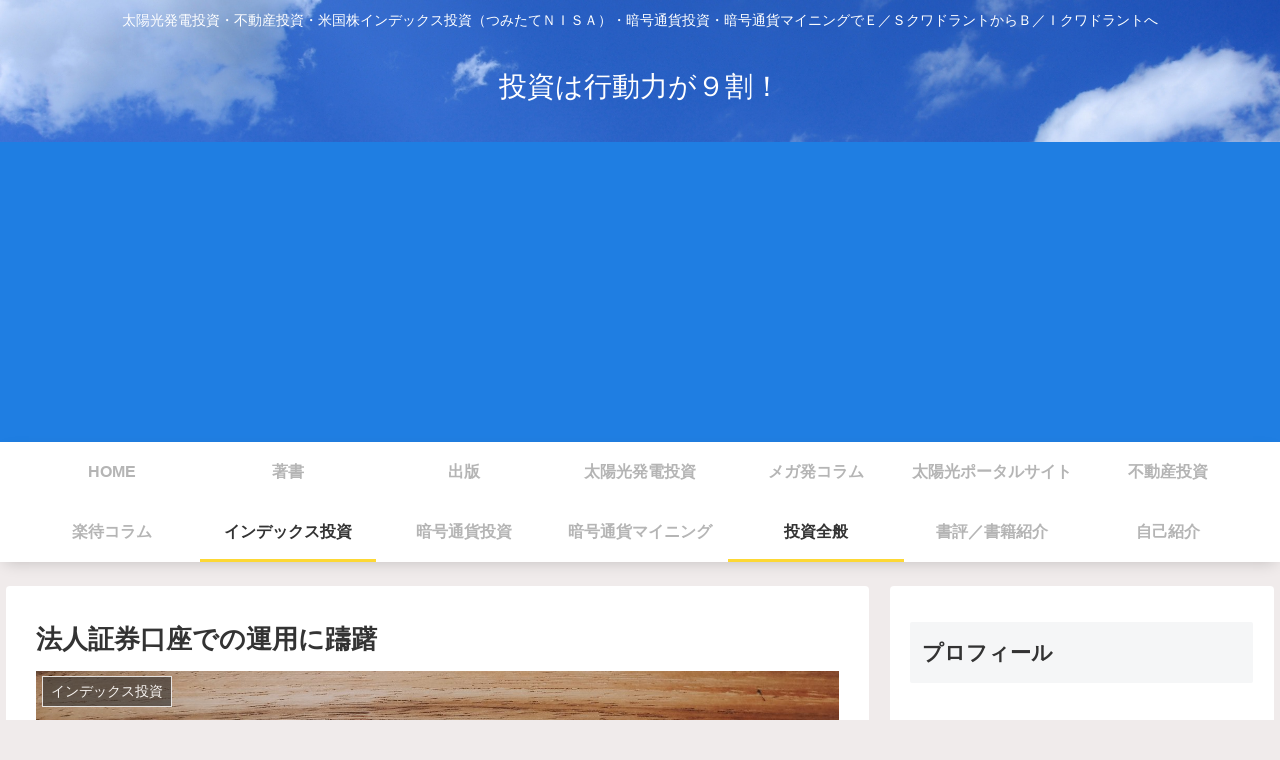

--- FILE ---
content_type: text/html; charset=UTF-8
request_url: http://toushi.space/archives/2466
body_size: 56964
content:
<!doctype html>
<html lang="ja">

<head>
<meta charset="utf-8">
<meta http-equiv="X-UA-Compatible" content="IE=edge">
<meta name="viewport" content="width=device-width, initial-scale=1.0, viewport-fit=cover"/>
<meta name="referrer" content="no-referrer-when-downgrade"/>

  
  <!-- preconnect dns-prefetch -->
<link rel="preconnect dns-prefetch" href="//www.googletagmanager.com">
<link rel="preconnect dns-prefetch" href="//www.google-analytics.com">
<link rel="preconnect dns-prefetch" href="//ajax.googleapis.com">
<link rel="preconnect dns-prefetch" href="//cdnjs.cloudflare.com">
<link rel="preconnect dns-prefetch" href="//pagead2.googlesyndication.com">
<link rel="preconnect dns-prefetch" href="//googleads.g.doubleclick.net">
<link rel="preconnect dns-prefetch" href="//tpc.googlesyndication.com">
<link rel="preconnect dns-prefetch" href="//ad.doubleclick.net">
<link rel="preconnect dns-prefetch" href="//www.gstatic.com">
<link rel="preconnect dns-prefetch" href="//cse.google.com">
<link rel="preconnect dns-prefetch" href="//fonts.gstatic.com">
<link rel="preconnect dns-prefetch" href="//fonts.googleapis.com">
<link rel="preconnect dns-prefetch" href="//cms.quantserve.com">
<link rel="preconnect dns-prefetch" href="//secure.gravatar.com">
<link rel="preconnect dns-prefetch" href="//cdn.syndication.twimg.com">
<link rel="preconnect dns-prefetch" href="//cdn.jsdelivr.net">
<link rel="preconnect dns-prefetch" href="//images-fe.ssl-images-amazon.com">
<link rel="preconnect dns-prefetch" href="//completion.amazon.com">
<link rel="preconnect dns-prefetch" href="//m.media-amazon.com">
<link rel="preconnect dns-prefetch" href="//i.moshimo.com">
<link rel="preconnect dns-prefetch" href="//aml.valuecommerce.com">
<link rel="preconnect dns-prefetch" href="//dalc.valuecommerce.com">
<link rel="preconnect dns-prefetch" href="//dalb.valuecommerce.com">
<title>法人証券口座での運用に躊躇  |  投資は行動力が９割！</title>
<meta name='robots' content='max-image-preview:large' />

<!-- OGP -->
<meta property="og:type" content="article">
<meta property="og:description" content="こんにちは。サムライ大家です。こちらの記事（黄金に愛される７つ道具「３．貯えた金に働かせよ」を意識する | 投資は行動力が９割！ (toushi.space)）で触れていた法人での証券口座開設→積み立て投資開始のプランは、税金面で躊躇する事">
<meta property="og:title" content="法人証券口座での運用に躊躇">
<meta property="og:url" content="http://toushi.space/archives/2466">
<meta property="og:image" content="http://fastrack.m1.valueserver.jp/toushi.space/wp-content/uploads/2020/02/image2020_0001-scaled.jpg">
<meta property="og:site_name" content="投資は行動力が９割！">
<meta property="og:locale" content="ja_JP">
<meta property="article:published_time" content="2021-04-15T08:00:04+09:00" />
<meta property="article:modified_time" content="2021-04-15T08:00:04+09:00" />
<meta property="article:section" content="インデックス投資">
<meta property="article:section" content="投資信託">
<meta property="article:section" content="投資全般">
<meta property="article:section" content="株式投資">
<!-- /OGP -->

<!-- Twitter Card -->
<meta name="twitter:card" content="summary_large_image">
<meta property="twitter:description" content="こんにちは。サムライ大家です。こちらの記事（黄金に愛される７つ道具「３．貯えた金に働かせよ」を意識する | 投資は行動力が９割！ (toushi.space)）で触れていた法人での証券口座開設→積み立て投資開始のプランは、税金面で躊躇する事">
<meta property="twitter:title" content="法人証券口座での運用に躊躇">
<meta property="twitter:url" content="http://toushi.space/archives/2466">
<meta name="twitter:image" content="http://fastrack.m1.valueserver.jp/toushi.space/wp-content/uploads/2020/02/image2020_0001-scaled.jpg">
<meta name="twitter:domain" content="fastrack.m1.valueserver.jp">
<meta name="twitter:creator" content="@samurai_ooya">
<meta name="twitter:site" content="@samurai_ooya">
<!-- /Twitter Card -->
<link rel='dns-prefetch' href='//fastrack.m1.valueserver.jp' />
<link rel='dns-prefetch' href='//ajax.googleapis.com' />
<link rel='dns-prefetch' href='//cdnjs.cloudflare.com' />
<link rel='dns-prefetch' href='//static.addtoany.com' />
<link rel="alternate" type="application/rss+xml" title="投資は行動力が９割！ &raquo; フィード" href="http://toushi.space/feed" />
<link rel="alternate" type="application/rss+xml" title="投資は行動力が９割！ &raquo; コメントフィード" href="http://toushi.space/comments/feed" />
<link rel="alternate" type="application/rss+xml" title="投資は行動力が９割！ &raquo; 法人証券口座での運用に躊躇 のコメントのフィード" href="http://toushi.space/archives/2466/feed" />
<style id='wp-img-auto-sizes-contain-inline-css'>
img:is([sizes=auto i],[sizes^="auto," i]){contain-intrinsic-size:3000px 1500px}
/*# sourceURL=wp-img-auto-sizes-contain-inline-css */
</style>
<link rel='stylesheet' id='cocoon-style-css' href='http://fastrack.m1.valueserver.jp/toushi.space/wp-content/themes/cocoon-master/style.css?ver=6.9&#038;fver=20210409013952' media='all' />
<style id='cocoon-style-inline-css'>
body.public-page{background-color:#f0ebeb}.header{background-image:url(http://fastrack.m1.valueserver.jp/toushi.space/wp-content/uploads/2018/10/300-sl-alternative-energy-blue-sky-371900.jpg)}#header-container,#header-container .navi,#navi .navi-in>.menu-header .sub-menu{background-color:#1f7ee2}.header,.header .site-name-text,#navi .navi-in a,#navi .navi-in a:hover{color:#fff}.header,.header .site-name-text,#navi .navi-in a,#navi .navi-in a:hover{color:#fff}#header-container .navi,#navi .navi-in>.menu-header .sub-menu{background-color:#fff}#navi .navi-in a,#navi .navi-in a:hover{color:#fff}#navi .navi-in a,#navi .navi-in a:hover{color:#000}#navi .navi-in a:hover{background-color:rgba(255,255,255,.2)}.main{width:860px}.sidebar{width:376px}@media screen and (max-width:1280px){.wrap{width:auto}.main,.sidebar,.sidebar-left .main,.sidebar-left .sidebar{margin:0 .5%}.main{width:67.4%}.sidebar{padding:1.5%;width:30%}.entry-card-thumb{width:38%}.entry-card-content{margin-left:40%}}body::after{content:url(http://fastrack.m1.valueserver.jp/toushi.space/wp-content/themes/cocoon-master/lib/analytics/access.php?post_id=2466&post_type=post);visibility:hidden;position:absolute;bottom:0;right:0;width:1px;height:1px;overflow:hidden;display:inline!important}.logo-header img{height:300px;width:auto}.toc-checkbox{display:none}.toc-content{visibility:hidden;height:0;opacity:.2;transition:all .5s ease-out}.toc-checkbox:checked~.toc-content{visibility:visible;padding-top:.6em;height:100%;opacity:1}.toc-title::after{content:'[開く]';margin-left:.5em;cursor:pointer;font-size:.8em}.toc-title:hover::after{text-decoration:underline}.toc-checkbox:checked+.toc-title::after{content:'[閉じる]'}#respond{display:none}.entry-content>*,.demo .entry-content p{line-height:1.8}.article p,.demo .entry-content p,.article dl,.article ul,.article ol,.article blockquote,.article pre,.article table,.article .author-box,.article .blogcard-wrap,.article .login-user-only,.article .information-box,.article .question-box,.article .alert-box,.article .information,.article .question,.article .alert,.article .memo-box,.article .comment-box,.article .common-icon-box,.article .blank-box,.article .button-block,.article .micro-bottom,.article .caption-box,.article .tab-caption-box,.article .label-box,.article .toggle-wrap,.article .wp-block-image,.booklink-box,.article .kaerebalink-box,.article .tomarebalink-box,.article .product-item-box,.article .speech-wrap,.article .toc,.article .column-wrap,.article .new-entry-cards,.article .popular-entry-cards,.article .navi-entry-cards,.article .box-menus,.article .ranking-item,.article .wp-block-categories,.article .wp-block-archives,.article .wp-block-archives-dropdown,.article .wp-block-calendar,.article .rss-entry-cards,.article .ad-area,.article .wp-block-gallery,.article .wp-block-audio,.article .wp-block-cover,.article .wp-block-file,.article .wp-block-media-text,.article .wp-block-video,.article .wp-block-buttons,.article .wp-block-columns,.article .wp-block-separator,.article .components-placeholder,.article .wp-block-search,.article .wp-block-social-links,.article .timeline-box,.article .blogcard-type,.article .btn-wrap,.article .btn-wrap a,.article .block-box,.article .wp-block-embed,.article .wp-block-group,.article .wp-block-table,.article .scrollable-table,.article .wp-block-separator,[data-type="core/freeform"]{margin-bottom:1.4em}.article h2,.article h3,.article h4,.article h5,.article h6{margin-bottom:18px}@media screen and (max-width:480px){.body,.menu-content{font-size:16px}.article h2,.article h3,.article h4,.article h5,.article h6{margin-bottom:16px}}@media screen and (max-width:781px){.wp-block-column{margin-bottom:1.4em}}@media screen and (max-width:599px){.column-wrap>div{margin-bottom:1.4em}}.article h2,.article h3,.article h4,.article h5,.article h6{margin-top:1.87em}.article .micro-top{margin-bottom:.28em}.article .micro-bottom{margin-top:-1.26em}.article .micro-balloon{margin-bottom:.7em}.article .micro-bottom.micro-balloon{margin-top:-.98em}.blank-box.bb-key-color{border-color:#19448e}.iic-key-color li::before{color:#19448e}.blank-box.bb-tab.bb-key-color::before{background-color:#19448e}.tb-key-color .toggle-button{border:1px solid #19448e;background:#19448e;color:#fff}.tb-key-color .toggle-button::before{color:#ccc}.tb-key-color .toggle-checkbox:checked~.toggle-content{border-color:#19448e}.cb-key-color.caption-box{border-color:#19448e}.cb-key-color .caption-box-label{background-color:#19448e;color:#fff}.tcb-key-color .tab-caption-box-label{background-color:#19448e;color:#fff}.tcb-key-color .tab-caption-box-content{border-color:#19448e}.lb-key-color .label-box-content{border-color:#19448e}.mc-key-color{background-color:#19448e;color:#fff;border:0}.mc-key-color.micro-bottom::after{border-bottom-color:#19448e;border-top-color:transparent}.mc-key-color::before{border-top-color:transparent;border-bottom-color:transparent}.mc-key-color::after{border-top-color:#19448e}.btn-key-color,.btn-wrap.btn-wrap-key-color>a{background-color:#19448e}.has-text-color.has-key-color-color{color:#19448e}.has-background.has-key-color-background-color{background-color:#19448e}.body.article,body#tinymce.wp-editor{background-color:#fff}.body.article,.editor-post-title__block .editor-post-title__input,body#tinymce.wp-editor{color:#333}.body .has-key-color-background-color{background-color:#19448e}.body .has-key-color-color{color:#19448e}.body .has-key-color-border-color{border-color:#19448e}.btn-wrap.has-key-color-background-color>a{background-color:#19448e}.btn-wrap.has-key-color-color>a{color:#19448e}.btn-wrap.has-key-color-border-color>a{border-color:#19448e}.bb-tab.has-key-color-border-color .bb-label{background-color:#19448e}.toggle-wrap.has-key-color-border-color .toggle-button{background-color:#19448e}.toggle-wrap.has-key-color-border-color .toggle-button,.toggle-wrap.has-key-color-border-color .toggle-content{border-color:#19448e}.iconlist-box.has-key-color-icon-color li::before{color:#19448e}.micro-balloon.has-key-color-background-color{background-color:#19448e;border-color:transparent}.micro-balloon.has-key-color-background-color.micro-bottom::after{border-bottom-color:#19448e;border-top-color:transparent}.micro-balloon.has-key-color-background-color::before{border-top-color:transparent;border-bottom-color:transparent}.micro-balloon.has-key-color-background-color::after{border-top-color:#19448e}.micro-balloon.has-border-color.has-key-color-border-color{border-color:#19448e}.micro-balloon.micro-top.has-key-color-border-color::before{border-top-color:#19448e}.micro-balloon.micro-bottom.has-key-color-border-color::before{border-bottom-color:#19448e}.caption-box.has-key-color-border-color .box-label{background-color:#19448e}.tab-caption-box.has-key-color-border-color .box-label{background-color:#19448e}.tab-caption-box.has-key-color-border-color .box-content{border-color:#19448e}.tab-caption-box.has-key-color-background-color .box-content{background-color:#19448e}.label-box.has-key-color-border-color .box-content{border-color:#19448e}.label-box.has-key-color-background-color .box-content{background-color:#19448e}.sbp-l .speech-balloon.has-key-color-border-color::before{border-right-color:#19448e}.sbp-r .speech-balloon.has-key-color-border-color::before{border-left-color:#19448e}.sbp-l .speech-balloon.has-key-color-background-color::after{border-right-color:#19448e}.sbp-r .speech-balloon.has-key-color-background-color::after{border-left-color:#19448e}.sbs-line.sbp-r .speech-balloon.has-key-color-background-color{background-color:#19448e}.sbs-line.sbp-r .speech-balloon.has-key-color-border-color{border-color:#19448e}.speech-wrap.sbs-think .speech-balloon.has-key-color-border-color::before,.speech-wrap.sbs-think .speech-balloon.has-key-color-border-color::after{border-color:#19448e}.sbs-think .speech-balloon.has-key-color-background-color::before,.sbs-think .speech-balloon.has-key-color-background-color::after{background-color:#19448e}.timeline-box.has-key-color-point-color .timeline-item::before{background-color:#19448e}.body .has-red-background-color{background-color:#e60033}.body .has-red-color{color:#e60033}.body .has-red-border-color{border-color:#e60033}.btn-wrap.has-red-background-color>a{background-color:#e60033}.btn-wrap.has-red-color>a{color:#e60033}.btn-wrap.has-red-border-color>a{border-color:#e60033}.bb-tab.has-red-border-color .bb-label{background-color:#e60033}.toggle-wrap.has-red-border-color .toggle-button{background-color:#e60033}.toggle-wrap.has-red-border-color .toggle-button,.toggle-wrap.has-red-border-color .toggle-content{border-color:#e60033}.iconlist-box.has-red-icon-color li::before{color:#e60033}.micro-balloon.has-red-background-color{background-color:#e60033;border-color:transparent}.micro-balloon.has-red-background-color.micro-bottom::after{border-bottom-color:#e60033;border-top-color:transparent}.micro-balloon.has-red-background-color::before{border-top-color:transparent;border-bottom-color:transparent}.micro-balloon.has-red-background-color::after{border-top-color:#e60033}.micro-balloon.has-border-color.has-red-border-color{border-color:#e60033}.micro-balloon.micro-top.has-red-border-color::before{border-top-color:#e60033}.micro-balloon.micro-bottom.has-red-border-color::before{border-bottom-color:#e60033}.caption-box.has-red-border-color .box-label{background-color:#e60033}.tab-caption-box.has-red-border-color .box-label{background-color:#e60033}.tab-caption-box.has-red-border-color .box-content{border-color:#e60033}.tab-caption-box.has-red-background-color .box-content{background-color:#e60033}.label-box.has-red-border-color .box-content{border-color:#e60033}.label-box.has-red-background-color .box-content{background-color:#e60033}.sbp-l .speech-balloon.has-red-border-color::before{border-right-color:#e60033}.sbp-r .speech-balloon.has-red-border-color::before{border-left-color:#e60033}.sbp-l .speech-balloon.has-red-background-color::after{border-right-color:#e60033}.sbp-r .speech-balloon.has-red-background-color::after{border-left-color:#e60033}.sbs-line.sbp-r .speech-balloon.has-red-background-color{background-color:#e60033}.sbs-line.sbp-r .speech-balloon.has-red-border-color{border-color:#e60033}.speech-wrap.sbs-think .speech-balloon.has-red-border-color::before,.speech-wrap.sbs-think .speech-balloon.has-red-border-color::after{border-color:#e60033}.sbs-think .speech-balloon.has-red-background-color::before,.sbs-think .speech-balloon.has-red-background-color::after{background-color:#e60033}.timeline-box.has-red-point-color .timeline-item::before{background-color:#e60033}.body .has-pink-background-color{background-color:#e95295}.body .has-pink-color{color:#e95295}.body .has-pink-border-color{border-color:#e95295}.btn-wrap.has-pink-background-color>a{background-color:#e95295}.btn-wrap.has-pink-color>a{color:#e95295}.btn-wrap.has-pink-border-color>a{border-color:#e95295}.bb-tab.has-pink-border-color .bb-label{background-color:#e95295}.toggle-wrap.has-pink-border-color .toggle-button{background-color:#e95295}.toggle-wrap.has-pink-border-color .toggle-button,.toggle-wrap.has-pink-border-color .toggle-content{border-color:#e95295}.iconlist-box.has-pink-icon-color li::before{color:#e95295}.micro-balloon.has-pink-background-color{background-color:#e95295;border-color:transparent}.micro-balloon.has-pink-background-color.micro-bottom::after{border-bottom-color:#e95295;border-top-color:transparent}.micro-balloon.has-pink-background-color::before{border-top-color:transparent;border-bottom-color:transparent}.micro-balloon.has-pink-background-color::after{border-top-color:#e95295}.micro-balloon.has-border-color.has-pink-border-color{border-color:#e95295}.micro-balloon.micro-top.has-pink-border-color::before{border-top-color:#e95295}.micro-balloon.micro-bottom.has-pink-border-color::before{border-bottom-color:#e95295}.caption-box.has-pink-border-color .box-label{background-color:#e95295}.tab-caption-box.has-pink-border-color .box-label{background-color:#e95295}.tab-caption-box.has-pink-border-color .box-content{border-color:#e95295}.tab-caption-box.has-pink-background-color .box-content{background-color:#e95295}.label-box.has-pink-border-color .box-content{border-color:#e95295}.label-box.has-pink-background-color .box-content{background-color:#e95295}.sbp-l .speech-balloon.has-pink-border-color::before{border-right-color:#e95295}.sbp-r .speech-balloon.has-pink-border-color::before{border-left-color:#e95295}.sbp-l .speech-balloon.has-pink-background-color::after{border-right-color:#e95295}.sbp-r .speech-balloon.has-pink-background-color::after{border-left-color:#e95295}.sbs-line.sbp-r .speech-balloon.has-pink-background-color{background-color:#e95295}.sbs-line.sbp-r .speech-balloon.has-pink-border-color{border-color:#e95295}.speech-wrap.sbs-think .speech-balloon.has-pink-border-color::before,.speech-wrap.sbs-think .speech-balloon.has-pink-border-color::after{border-color:#e95295}.sbs-think .speech-balloon.has-pink-background-color::before,.sbs-think .speech-balloon.has-pink-background-color::after{background-color:#e95295}.timeline-box.has-pink-point-color .timeline-item::before{background-color:#e95295}.body .has-purple-background-color{background-color:#884898}.body .has-purple-color{color:#884898}.body .has-purple-border-color{border-color:#884898}.btn-wrap.has-purple-background-color>a{background-color:#884898}.btn-wrap.has-purple-color>a{color:#884898}.btn-wrap.has-purple-border-color>a{border-color:#884898}.bb-tab.has-purple-border-color .bb-label{background-color:#884898}.toggle-wrap.has-purple-border-color .toggle-button{background-color:#884898}.toggle-wrap.has-purple-border-color .toggle-button,.toggle-wrap.has-purple-border-color .toggle-content{border-color:#884898}.iconlist-box.has-purple-icon-color li::before{color:#884898}.micro-balloon.has-purple-background-color{background-color:#884898;border-color:transparent}.micro-balloon.has-purple-background-color.micro-bottom::after{border-bottom-color:#884898;border-top-color:transparent}.micro-balloon.has-purple-background-color::before{border-top-color:transparent;border-bottom-color:transparent}.micro-balloon.has-purple-background-color::after{border-top-color:#884898}.micro-balloon.has-border-color.has-purple-border-color{border-color:#884898}.micro-balloon.micro-top.has-purple-border-color::before{border-top-color:#884898}.micro-balloon.micro-bottom.has-purple-border-color::before{border-bottom-color:#884898}.caption-box.has-purple-border-color .box-label{background-color:#884898}.tab-caption-box.has-purple-border-color .box-label{background-color:#884898}.tab-caption-box.has-purple-border-color .box-content{border-color:#884898}.tab-caption-box.has-purple-background-color .box-content{background-color:#884898}.label-box.has-purple-border-color .box-content{border-color:#884898}.label-box.has-purple-background-color .box-content{background-color:#884898}.sbp-l .speech-balloon.has-purple-border-color::before{border-right-color:#884898}.sbp-r .speech-balloon.has-purple-border-color::before{border-left-color:#884898}.sbp-l .speech-balloon.has-purple-background-color::after{border-right-color:#884898}.sbp-r .speech-balloon.has-purple-background-color::after{border-left-color:#884898}.sbs-line.sbp-r .speech-balloon.has-purple-background-color{background-color:#884898}.sbs-line.sbp-r .speech-balloon.has-purple-border-color{border-color:#884898}.speech-wrap.sbs-think .speech-balloon.has-purple-border-color::before,.speech-wrap.sbs-think .speech-balloon.has-purple-border-color::after{border-color:#884898}.sbs-think .speech-balloon.has-purple-background-color::before,.sbs-think .speech-balloon.has-purple-background-color::after{background-color:#884898}.timeline-box.has-purple-point-color .timeline-item::before{background-color:#884898}.body .has-deep-background-color{background-color:#55295b}.body .has-deep-color{color:#55295b}.body .has-deep-border-color{border-color:#55295b}.btn-wrap.has-deep-background-color>a{background-color:#55295b}.btn-wrap.has-deep-color>a{color:#55295b}.btn-wrap.has-deep-border-color>a{border-color:#55295b}.bb-tab.has-deep-border-color .bb-label{background-color:#55295b}.toggle-wrap.has-deep-border-color .toggle-button{background-color:#55295b}.toggle-wrap.has-deep-border-color .toggle-button,.toggle-wrap.has-deep-border-color .toggle-content{border-color:#55295b}.iconlist-box.has-deep-icon-color li::before{color:#55295b}.micro-balloon.has-deep-background-color{background-color:#55295b;border-color:transparent}.micro-balloon.has-deep-background-color.micro-bottom::after{border-bottom-color:#55295b;border-top-color:transparent}.micro-balloon.has-deep-background-color::before{border-top-color:transparent;border-bottom-color:transparent}.micro-balloon.has-deep-background-color::after{border-top-color:#55295b}.micro-balloon.has-border-color.has-deep-border-color{border-color:#55295b}.micro-balloon.micro-top.has-deep-border-color::before{border-top-color:#55295b}.micro-balloon.micro-bottom.has-deep-border-color::before{border-bottom-color:#55295b}.caption-box.has-deep-border-color .box-label{background-color:#55295b}.tab-caption-box.has-deep-border-color .box-label{background-color:#55295b}.tab-caption-box.has-deep-border-color .box-content{border-color:#55295b}.tab-caption-box.has-deep-background-color .box-content{background-color:#55295b}.label-box.has-deep-border-color .box-content{border-color:#55295b}.label-box.has-deep-background-color .box-content{background-color:#55295b}.sbp-l .speech-balloon.has-deep-border-color::before{border-right-color:#55295b}.sbp-r .speech-balloon.has-deep-border-color::before{border-left-color:#55295b}.sbp-l .speech-balloon.has-deep-background-color::after{border-right-color:#55295b}.sbp-r .speech-balloon.has-deep-background-color::after{border-left-color:#55295b}.sbs-line.sbp-r .speech-balloon.has-deep-background-color{background-color:#55295b}.sbs-line.sbp-r .speech-balloon.has-deep-border-color{border-color:#55295b}.speech-wrap.sbs-think .speech-balloon.has-deep-border-color::before,.speech-wrap.sbs-think .speech-balloon.has-deep-border-color::after{border-color:#55295b}.sbs-think .speech-balloon.has-deep-background-color::before,.sbs-think .speech-balloon.has-deep-background-color::after{background-color:#55295b}.timeline-box.has-deep-point-color .timeline-item::before{background-color:#55295b}.body .has-indigo-background-color{background-color:#1e50a2}.body .has-indigo-color{color:#1e50a2}.body .has-indigo-border-color{border-color:#1e50a2}.btn-wrap.has-indigo-background-color>a{background-color:#1e50a2}.btn-wrap.has-indigo-color>a{color:#1e50a2}.btn-wrap.has-indigo-border-color>a{border-color:#1e50a2}.bb-tab.has-indigo-border-color .bb-label{background-color:#1e50a2}.toggle-wrap.has-indigo-border-color .toggle-button{background-color:#1e50a2}.toggle-wrap.has-indigo-border-color .toggle-button,.toggle-wrap.has-indigo-border-color .toggle-content{border-color:#1e50a2}.iconlist-box.has-indigo-icon-color li::before{color:#1e50a2}.micro-balloon.has-indigo-background-color{background-color:#1e50a2;border-color:transparent}.micro-balloon.has-indigo-background-color.micro-bottom::after{border-bottom-color:#1e50a2;border-top-color:transparent}.micro-balloon.has-indigo-background-color::before{border-top-color:transparent;border-bottom-color:transparent}.micro-balloon.has-indigo-background-color::after{border-top-color:#1e50a2}.micro-balloon.has-border-color.has-indigo-border-color{border-color:#1e50a2}.micro-balloon.micro-top.has-indigo-border-color::before{border-top-color:#1e50a2}.micro-balloon.micro-bottom.has-indigo-border-color::before{border-bottom-color:#1e50a2}.caption-box.has-indigo-border-color .box-label{background-color:#1e50a2}.tab-caption-box.has-indigo-border-color .box-label{background-color:#1e50a2}.tab-caption-box.has-indigo-border-color .box-content{border-color:#1e50a2}.tab-caption-box.has-indigo-background-color .box-content{background-color:#1e50a2}.label-box.has-indigo-border-color .box-content{border-color:#1e50a2}.label-box.has-indigo-background-color .box-content{background-color:#1e50a2}.sbp-l .speech-balloon.has-indigo-border-color::before{border-right-color:#1e50a2}.sbp-r .speech-balloon.has-indigo-border-color::before{border-left-color:#1e50a2}.sbp-l .speech-balloon.has-indigo-background-color::after{border-right-color:#1e50a2}.sbp-r .speech-balloon.has-indigo-background-color::after{border-left-color:#1e50a2}.sbs-line.sbp-r .speech-balloon.has-indigo-background-color{background-color:#1e50a2}.sbs-line.sbp-r .speech-balloon.has-indigo-border-color{border-color:#1e50a2}.speech-wrap.sbs-think .speech-balloon.has-indigo-border-color::before,.speech-wrap.sbs-think .speech-balloon.has-indigo-border-color::after{border-color:#1e50a2}.sbs-think .speech-balloon.has-indigo-background-color::before,.sbs-think .speech-balloon.has-indigo-background-color::after{background-color:#1e50a2}.timeline-box.has-indigo-point-color .timeline-item::before{background-color:#1e50a2}.body .has-blue-background-color{background-color:#0095d9}.body .has-blue-color{color:#0095d9}.body .has-blue-border-color{border-color:#0095d9}.btn-wrap.has-blue-background-color>a{background-color:#0095d9}.btn-wrap.has-blue-color>a{color:#0095d9}.btn-wrap.has-blue-border-color>a{border-color:#0095d9}.bb-tab.has-blue-border-color .bb-label{background-color:#0095d9}.toggle-wrap.has-blue-border-color .toggle-button{background-color:#0095d9}.toggle-wrap.has-blue-border-color .toggle-button,.toggle-wrap.has-blue-border-color .toggle-content{border-color:#0095d9}.iconlist-box.has-blue-icon-color li::before{color:#0095d9}.micro-balloon.has-blue-background-color{background-color:#0095d9;border-color:transparent}.micro-balloon.has-blue-background-color.micro-bottom::after{border-bottom-color:#0095d9;border-top-color:transparent}.micro-balloon.has-blue-background-color::before{border-top-color:transparent;border-bottom-color:transparent}.micro-balloon.has-blue-background-color::after{border-top-color:#0095d9}.micro-balloon.has-border-color.has-blue-border-color{border-color:#0095d9}.micro-balloon.micro-top.has-blue-border-color::before{border-top-color:#0095d9}.micro-balloon.micro-bottom.has-blue-border-color::before{border-bottom-color:#0095d9}.caption-box.has-blue-border-color .box-label{background-color:#0095d9}.tab-caption-box.has-blue-border-color .box-label{background-color:#0095d9}.tab-caption-box.has-blue-border-color .box-content{border-color:#0095d9}.tab-caption-box.has-blue-background-color .box-content{background-color:#0095d9}.label-box.has-blue-border-color .box-content{border-color:#0095d9}.label-box.has-blue-background-color .box-content{background-color:#0095d9}.sbp-l .speech-balloon.has-blue-border-color::before{border-right-color:#0095d9}.sbp-r .speech-balloon.has-blue-border-color::before{border-left-color:#0095d9}.sbp-l .speech-balloon.has-blue-background-color::after{border-right-color:#0095d9}.sbp-r .speech-balloon.has-blue-background-color::after{border-left-color:#0095d9}.sbs-line.sbp-r .speech-balloon.has-blue-background-color{background-color:#0095d9}.sbs-line.sbp-r .speech-balloon.has-blue-border-color{border-color:#0095d9}.speech-wrap.sbs-think .speech-balloon.has-blue-border-color::before,.speech-wrap.sbs-think .speech-balloon.has-blue-border-color::after{border-color:#0095d9}.sbs-think .speech-balloon.has-blue-background-color::before,.sbs-think .speech-balloon.has-blue-background-color::after{background-color:#0095d9}.timeline-box.has-blue-point-color .timeline-item::before{background-color:#0095d9}.body .has-light-blue-background-color{background-color:#2ca9e1}.body .has-light-blue-color{color:#2ca9e1}.body .has-light-blue-border-color{border-color:#2ca9e1}.btn-wrap.has-light-blue-background-color>a{background-color:#2ca9e1}.btn-wrap.has-light-blue-color>a{color:#2ca9e1}.btn-wrap.has-light-blue-border-color>a{border-color:#2ca9e1}.bb-tab.has-light-blue-border-color .bb-label{background-color:#2ca9e1}.toggle-wrap.has-light-blue-border-color .toggle-button{background-color:#2ca9e1}.toggle-wrap.has-light-blue-border-color .toggle-button,.toggle-wrap.has-light-blue-border-color .toggle-content{border-color:#2ca9e1}.iconlist-box.has-light-blue-icon-color li::before{color:#2ca9e1}.micro-balloon.has-light-blue-background-color{background-color:#2ca9e1;border-color:transparent}.micro-balloon.has-light-blue-background-color.micro-bottom::after{border-bottom-color:#2ca9e1;border-top-color:transparent}.micro-balloon.has-light-blue-background-color::before{border-top-color:transparent;border-bottom-color:transparent}.micro-balloon.has-light-blue-background-color::after{border-top-color:#2ca9e1}.micro-balloon.has-border-color.has-light-blue-border-color{border-color:#2ca9e1}.micro-balloon.micro-top.has-light-blue-border-color::before{border-top-color:#2ca9e1}.micro-balloon.micro-bottom.has-light-blue-border-color::before{border-bottom-color:#2ca9e1}.caption-box.has-light-blue-border-color .box-label{background-color:#2ca9e1}.tab-caption-box.has-light-blue-border-color .box-label{background-color:#2ca9e1}.tab-caption-box.has-light-blue-border-color .box-content{border-color:#2ca9e1}.tab-caption-box.has-light-blue-background-color .box-content{background-color:#2ca9e1}.label-box.has-light-blue-border-color .box-content{border-color:#2ca9e1}.label-box.has-light-blue-background-color .box-content{background-color:#2ca9e1}.sbp-l .speech-balloon.has-light-blue-border-color::before{border-right-color:#2ca9e1}.sbp-r .speech-balloon.has-light-blue-border-color::before{border-left-color:#2ca9e1}.sbp-l .speech-balloon.has-light-blue-background-color::after{border-right-color:#2ca9e1}.sbp-r .speech-balloon.has-light-blue-background-color::after{border-left-color:#2ca9e1}.sbs-line.sbp-r .speech-balloon.has-light-blue-background-color{background-color:#2ca9e1}.sbs-line.sbp-r .speech-balloon.has-light-blue-border-color{border-color:#2ca9e1}.speech-wrap.sbs-think .speech-balloon.has-light-blue-border-color::before,.speech-wrap.sbs-think .speech-balloon.has-light-blue-border-color::after{border-color:#2ca9e1}.sbs-think .speech-balloon.has-light-blue-background-color::before,.sbs-think .speech-balloon.has-light-blue-background-color::after{background-color:#2ca9e1}.timeline-box.has-light-blue-point-color .timeline-item::before{background-color:#2ca9e1}.body .has-cyan-background-color{background-color:#00a3af}.body .has-cyan-color{color:#00a3af}.body .has-cyan-border-color{border-color:#00a3af}.btn-wrap.has-cyan-background-color>a{background-color:#00a3af}.btn-wrap.has-cyan-color>a{color:#00a3af}.btn-wrap.has-cyan-border-color>a{border-color:#00a3af}.bb-tab.has-cyan-border-color .bb-label{background-color:#00a3af}.toggle-wrap.has-cyan-border-color .toggle-button{background-color:#00a3af}.toggle-wrap.has-cyan-border-color .toggle-button,.toggle-wrap.has-cyan-border-color .toggle-content{border-color:#00a3af}.iconlist-box.has-cyan-icon-color li::before{color:#00a3af}.micro-balloon.has-cyan-background-color{background-color:#00a3af;border-color:transparent}.micro-balloon.has-cyan-background-color.micro-bottom::after{border-bottom-color:#00a3af;border-top-color:transparent}.micro-balloon.has-cyan-background-color::before{border-top-color:transparent;border-bottom-color:transparent}.micro-balloon.has-cyan-background-color::after{border-top-color:#00a3af}.micro-balloon.has-border-color.has-cyan-border-color{border-color:#00a3af}.micro-balloon.micro-top.has-cyan-border-color::before{border-top-color:#00a3af}.micro-balloon.micro-bottom.has-cyan-border-color::before{border-bottom-color:#00a3af}.caption-box.has-cyan-border-color .box-label{background-color:#00a3af}.tab-caption-box.has-cyan-border-color .box-label{background-color:#00a3af}.tab-caption-box.has-cyan-border-color .box-content{border-color:#00a3af}.tab-caption-box.has-cyan-background-color .box-content{background-color:#00a3af}.label-box.has-cyan-border-color .box-content{border-color:#00a3af}.label-box.has-cyan-background-color .box-content{background-color:#00a3af}.sbp-l .speech-balloon.has-cyan-border-color::before{border-right-color:#00a3af}.sbp-r .speech-balloon.has-cyan-border-color::before{border-left-color:#00a3af}.sbp-l .speech-balloon.has-cyan-background-color::after{border-right-color:#00a3af}.sbp-r .speech-balloon.has-cyan-background-color::after{border-left-color:#00a3af}.sbs-line.sbp-r .speech-balloon.has-cyan-background-color{background-color:#00a3af}.sbs-line.sbp-r .speech-balloon.has-cyan-border-color{border-color:#00a3af}.speech-wrap.sbs-think .speech-balloon.has-cyan-border-color::before,.speech-wrap.sbs-think .speech-balloon.has-cyan-border-color::after{border-color:#00a3af}.sbs-think .speech-balloon.has-cyan-background-color::before,.sbs-think .speech-balloon.has-cyan-background-color::after{background-color:#00a3af}.timeline-box.has-cyan-point-color .timeline-item::before{background-color:#00a3af}.body .has-teal-background-color{background-color:#007b43}.body .has-teal-color{color:#007b43}.body .has-teal-border-color{border-color:#007b43}.btn-wrap.has-teal-background-color>a{background-color:#007b43}.btn-wrap.has-teal-color>a{color:#007b43}.btn-wrap.has-teal-border-color>a{border-color:#007b43}.bb-tab.has-teal-border-color .bb-label{background-color:#007b43}.toggle-wrap.has-teal-border-color .toggle-button{background-color:#007b43}.toggle-wrap.has-teal-border-color .toggle-button,.toggle-wrap.has-teal-border-color .toggle-content{border-color:#007b43}.iconlist-box.has-teal-icon-color li::before{color:#007b43}.micro-balloon.has-teal-background-color{background-color:#007b43;border-color:transparent}.micro-balloon.has-teal-background-color.micro-bottom::after{border-bottom-color:#007b43;border-top-color:transparent}.micro-balloon.has-teal-background-color::before{border-top-color:transparent;border-bottom-color:transparent}.micro-balloon.has-teal-background-color::after{border-top-color:#007b43}.micro-balloon.has-border-color.has-teal-border-color{border-color:#007b43}.micro-balloon.micro-top.has-teal-border-color::before{border-top-color:#007b43}.micro-balloon.micro-bottom.has-teal-border-color::before{border-bottom-color:#007b43}.caption-box.has-teal-border-color .box-label{background-color:#007b43}.tab-caption-box.has-teal-border-color .box-label{background-color:#007b43}.tab-caption-box.has-teal-border-color .box-content{border-color:#007b43}.tab-caption-box.has-teal-background-color .box-content{background-color:#007b43}.label-box.has-teal-border-color .box-content{border-color:#007b43}.label-box.has-teal-background-color .box-content{background-color:#007b43}.sbp-l .speech-balloon.has-teal-border-color::before{border-right-color:#007b43}.sbp-r .speech-balloon.has-teal-border-color::before{border-left-color:#007b43}.sbp-l .speech-balloon.has-teal-background-color::after{border-right-color:#007b43}.sbp-r .speech-balloon.has-teal-background-color::after{border-left-color:#007b43}.sbs-line.sbp-r .speech-balloon.has-teal-background-color{background-color:#007b43}.sbs-line.sbp-r .speech-balloon.has-teal-border-color{border-color:#007b43}.speech-wrap.sbs-think .speech-balloon.has-teal-border-color::before,.speech-wrap.sbs-think .speech-balloon.has-teal-border-color::after{border-color:#007b43}.sbs-think .speech-balloon.has-teal-background-color::before,.sbs-think .speech-balloon.has-teal-background-color::after{background-color:#007b43}.timeline-box.has-teal-point-color .timeline-item::before{background-color:#007b43}.body .has-green-background-color{background-color:#3eb370}.body .has-green-color{color:#3eb370}.body .has-green-border-color{border-color:#3eb370}.btn-wrap.has-green-background-color>a{background-color:#3eb370}.btn-wrap.has-green-color>a{color:#3eb370}.btn-wrap.has-green-border-color>a{border-color:#3eb370}.bb-tab.has-green-border-color .bb-label{background-color:#3eb370}.toggle-wrap.has-green-border-color .toggle-button{background-color:#3eb370}.toggle-wrap.has-green-border-color .toggle-button,.toggle-wrap.has-green-border-color .toggle-content{border-color:#3eb370}.iconlist-box.has-green-icon-color li::before{color:#3eb370}.micro-balloon.has-green-background-color{background-color:#3eb370;border-color:transparent}.micro-balloon.has-green-background-color.micro-bottom::after{border-bottom-color:#3eb370;border-top-color:transparent}.micro-balloon.has-green-background-color::before{border-top-color:transparent;border-bottom-color:transparent}.micro-balloon.has-green-background-color::after{border-top-color:#3eb370}.micro-balloon.has-border-color.has-green-border-color{border-color:#3eb370}.micro-balloon.micro-top.has-green-border-color::before{border-top-color:#3eb370}.micro-balloon.micro-bottom.has-green-border-color::before{border-bottom-color:#3eb370}.caption-box.has-green-border-color .box-label{background-color:#3eb370}.tab-caption-box.has-green-border-color .box-label{background-color:#3eb370}.tab-caption-box.has-green-border-color .box-content{border-color:#3eb370}.tab-caption-box.has-green-background-color .box-content{background-color:#3eb370}.label-box.has-green-border-color .box-content{border-color:#3eb370}.label-box.has-green-background-color .box-content{background-color:#3eb370}.sbp-l .speech-balloon.has-green-border-color::before{border-right-color:#3eb370}.sbp-r .speech-balloon.has-green-border-color::before{border-left-color:#3eb370}.sbp-l .speech-balloon.has-green-background-color::after{border-right-color:#3eb370}.sbp-r .speech-balloon.has-green-background-color::after{border-left-color:#3eb370}.sbs-line.sbp-r .speech-balloon.has-green-background-color{background-color:#3eb370}.sbs-line.sbp-r .speech-balloon.has-green-border-color{border-color:#3eb370}.speech-wrap.sbs-think .speech-balloon.has-green-border-color::before,.speech-wrap.sbs-think .speech-balloon.has-green-border-color::after{border-color:#3eb370}.sbs-think .speech-balloon.has-green-background-color::before,.sbs-think .speech-balloon.has-green-background-color::after{background-color:#3eb370}.timeline-box.has-green-point-color .timeline-item::before{background-color:#3eb370}.body .has-light-green-background-color{background-color:#8bc34a}.body .has-light-green-color{color:#8bc34a}.body .has-light-green-border-color{border-color:#8bc34a}.btn-wrap.has-light-green-background-color>a{background-color:#8bc34a}.btn-wrap.has-light-green-color>a{color:#8bc34a}.btn-wrap.has-light-green-border-color>a{border-color:#8bc34a}.bb-tab.has-light-green-border-color .bb-label{background-color:#8bc34a}.toggle-wrap.has-light-green-border-color .toggle-button{background-color:#8bc34a}.toggle-wrap.has-light-green-border-color .toggle-button,.toggle-wrap.has-light-green-border-color .toggle-content{border-color:#8bc34a}.iconlist-box.has-light-green-icon-color li::before{color:#8bc34a}.micro-balloon.has-light-green-background-color{background-color:#8bc34a;border-color:transparent}.micro-balloon.has-light-green-background-color.micro-bottom::after{border-bottom-color:#8bc34a;border-top-color:transparent}.micro-balloon.has-light-green-background-color::before{border-top-color:transparent;border-bottom-color:transparent}.micro-balloon.has-light-green-background-color::after{border-top-color:#8bc34a}.micro-balloon.has-border-color.has-light-green-border-color{border-color:#8bc34a}.micro-balloon.micro-top.has-light-green-border-color::before{border-top-color:#8bc34a}.micro-balloon.micro-bottom.has-light-green-border-color::before{border-bottom-color:#8bc34a}.caption-box.has-light-green-border-color .box-label{background-color:#8bc34a}.tab-caption-box.has-light-green-border-color .box-label{background-color:#8bc34a}.tab-caption-box.has-light-green-border-color .box-content{border-color:#8bc34a}.tab-caption-box.has-light-green-background-color .box-content{background-color:#8bc34a}.label-box.has-light-green-border-color .box-content{border-color:#8bc34a}.label-box.has-light-green-background-color .box-content{background-color:#8bc34a}.sbp-l .speech-balloon.has-light-green-border-color::before{border-right-color:#8bc34a}.sbp-r .speech-balloon.has-light-green-border-color::before{border-left-color:#8bc34a}.sbp-l .speech-balloon.has-light-green-background-color::after{border-right-color:#8bc34a}.sbp-r .speech-balloon.has-light-green-background-color::after{border-left-color:#8bc34a}.sbs-line.sbp-r .speech-balloon.has-light-green-background-color{background-color:#8bc34a}.sbs-line.sbp-r .speech-balloon.has-light-green-border-color{border-color:#8bc34a}.speech-wrap.sbs-think .speech-balloon.has-light-green-border-color::before,.speech-wrap.sbs-think .speech-balloon.has-light-green-border-color::after{border-color:#8bc34a}.sbs-think .speech-balloon.has-light-green-background-color::before,.sbs-think .speech-balloon.has-light-green-background-color::after{background-color:#8bc34a}.timeline-box.has-light-green-point-color .timeline-item::before{background-color:#8bc34a}.body .has-lime-background-color{background-color:#c3d825}.body .has-lime-color{color:#c3d825}.body .has-lime-border-color{border-color:#c3d825}.btn-wrap.has-lime-background-color>a{background-color:#c3d825}.btn-wrap.has-lime-color>a{color:#c3d825}.btn-wrap.has-lime-border-color>a{border-color:#c3d825}.bb-tab.has-lime-border-color .bb-label{background-color:#c3d825}.toggle-wrap.has-lime-border-color .toggle-button{background-color:#c3d825}.toggle-wrap.has-lime-border-color .toggle-button,.toggle-wrap.has-lime-border-color .toggle-content{border-color:#c3d825}.iconlist-box.has-lime-icon-color li::before{color:#c3d825}.micro-balloon.has-lime-background-color{background-color:#c3d825;border-color:transparent}.micro-balloon.has-lime-background-color.micro-bottom::after{border-bottom-color:#c3d825;border-top-color:transparent}.micro-balloon.has-lime-background-color::before{border-top-color:transparent;border-bottom-color:transparent}.micro-balloon.has-lime-background-color::after{border-top-color:#c3d825}.micro-balloon.has-border-color.has-lime-border-color{border-color:#c3d825}.micro-balloon.micro-top.has-lime-border-color::before{border-top-color:#c3d825}.micro-balloon.micro-bottom.has-lime-border-color::before{border-bottom-color:#c3d825}.caption-box.has-lime-border-color .box-label{background-color:#c3d825}.tab-caption-box.has-lime-border-color .box-label{background-color:#c3d825}.tab-caption-box.has-lime-border-color .box-content{border-color:#c3d825}.tab-caption-box.has-lime-background-color .box-content{background-color:#c3d825}.label-box.has-lime-border-color .box-content{border-color:#c3d825}.label-box.has-lime-background-color .box-content{background-color:#c3d825}.sbp-l .speech-balloon.has-lime-border-color::before{border-right-color:#c3d825}.sbp-r .speech-balloon.has-lime-border-color::before{border-left-color:#c3d825}.sbp-l .speech-balloon.has-lime-background-color::after{border-right-color:#c3d825}.sbp-r .speech-balloon.has-lime-background-color::after{border-left-color:#c3d825}.sbs-line.sbp-r .speech-balloon.has-lime-background-color{background-color:#c3d825}.sbs-line.sbp-r .speech-balloon.has-lime-border-color{border-color:#c3d825}.speech-wrap.sbs-think .speech-balloon.has-lime-border-color::before,.speech-wrap.sbs-think .speech-balloon.has-lime-border-color::after{border-color:#c3d825}.sbs-think .speech-balloon.has-lime-background-color::before,.sbs-think .speech-balloon.has-lime-background-color::after{background-color:#c3d825}.timeline-box.has-lime-point-color .timeline-item::before{background-color:#c3d825}.body .has-yellow-background-color{background-color:#ffd900}.body .has-yellow-color{color:#ffd900}.body .has-yellow-border-color{border-color:#ffd900}.btn-wrap.has-yellow-background-color>a{background-color:#ffd900}.btn-wrap.has-yellow-color>a{color:#ffd900}.btn-wrap.has-yellow-border-color>a{border-color:#ffd900}.bb-tab.has-yellow-border-color .bb-label{background-color:#ffd900}.toggle-wrap.has-yellow-border-color .toggle-button{background-color:#ffd900}.toggle-wrap.has-yellow-border-color .toggle-button,.toggle-wrap.has-yellow-border-color .toggle-content{border-color:#ffd900}.iconlist-box.has-yellow-icon-color li::before{color:#ffd900}.micro-balloon.has-yellow-background-color{background-color:#ffd900;border-color:transparent}.micro-balloon.has-yellow-background-color.micro-bottom::after{border-bottom-color:#ffd900;border-top-color:transparent}.micro-balloon.has-yellow-background-color::before{border-top-color:transparent;border-bottom-color:transparent}.micro-balloon.has-yellow-background-color::after{border-top-color:#ffd900}.micro-balloon.has-border-color.has-yellow-border-color{border-color:#ffd900}.micro-balloon.micro-top.has-yellow-border-color::before{border-top-color:#ffd900}.micro-balloon.micro-bottom.has-yellow-border-color::before{border-bottom-color:#ffd900}.caption-box.has-yellow-border-color .box-label{background-color:#ffd900}.tab-caption-box.has-yellow-border-color .box-label{background-color:#ffd900}.tab-caption-box.has-yellow-border-color .box-content{border-color:#ffd900}.tab-caption-box.has-yellow-background-color .box-content{background-color:#ffd900}.label-box.has-yellow-border-color .box-content{border-color:#ffd900}.label-box.has-yellow-background-color .box-content{background-color:#ffd900}.sbp-l .speech-balloon.has-yellow-border-color::before{border-right-color:#ffd900}.sbp-r .speech-balloon.has-yellow-border-color::before{border-left-color:#ffd900}.sbp-l .speech-balloon.has-yellow-background-color::after{border-right-color:#ffd900}.sbp-r .speech-balloon.has-yellow-background-color::after{border-left-color:#ffd900}.sbs-line.sbp-r .speech-balloon.has-yellow-background-color{background-color:#ffd900}.sbs-line.sbp-r .speech-balloon.has-yellow-border-color{border-color:#ffd900}.speech-wrap.sbs-think .speech-balloon.has-yellow-border-color::before,.speech-wrap.sbs-think .speech-balloon.has-yellow-border-color::after{border-color:#ffd900}.sbs-think .speech-balloon.has-yellow-background-color::before,.sbs-think .speech-balloon.has-yellow-background-color::after{background-color:#ffd900}.timeline-box.has-yellow-point-color .timeline-item::before{background-color:#ffd900}.body .has-amber-background-color{background-color:#ffc107}.body .has-amber-color{color:#ffc107}.body .has-amber-border-color{border-color:#ffc107}.btn-wrap.has-amber-background-color>a{background-color:#ffc107}.btn-wrap.has-amber-color>a{color:#ffc107}.btn-wrap.has-amber-border-color>a{border-color:#ffc107}.bb-tab.has-amber-border-color .bb-label{background-color:#ffc107}.toggle-wrap.has-amber-border-color .toggle-button{background-color:#ffc107}.toggle-wrap.has-amber-border-color .toggle-button,.toggle-wrap.has-amber-border-color .toggle-content{border-color:#ffc107}.iconlist-box.has-amber-icon-color li::before{color:#ffc107}.micro-balloon.has-amber-background-color{background-color:#ffc107;border-color:transparent}.micro-balloon.has-amber-background-color.micro-bottom::after{border-bottom-color:#ffc107;border-top-color:transparent}.micro-balloon.has-amber-background-color::before{border-top-color:transparent;border-bottom-color:transparent}.micro-balloon.has-amber-background-color::after{border-top-color:#ffc107}.micro-balloon.has-border-color.has-amber-border-color{border-color:#ffc107}.micro-balloon.micro-top.has-amber-border-color::before{border-top-color:#ffc107}.micro-balloon.micro-bottom.has-amber-border-color::before{border-bottom-color:#ffc107}.caption-box.has-amber-border-color .box-label{background-color:#ffc107}.tab-caption-box.has-amber-border-color .box-label{background-color:#ffc107}.tab-caption-box.has-amber-border-color .box-content{border-color:#ffc107}.tab-caption-box.has-amber-background-color .box-content{background-color:#ffc107}.label-box.has-amber-border-color .box-content{border-color:#ffc107}.label-box.has-amber-background-color .box-content{background-color:#ffc107}.sbp-l .speech-balloon.has-amber-border-color::before{border-right-color:#ffc107}.sbp-r .speech-balloon.has-amber-border-color::before{border-left-color:#ffc107}.sbp-l .speech-balloon.has-amber-background-color::after{border-right-color:#ffc107}.sbp-r .speech-balloon.has-amber-background-color::after{border-left-color:#ffc107}.sbs-line.sbp-r .speech-balloon.has-amber-background-color{background-color:#ffc107}.sbs-line.sbp-r .speech-balloon.has-amber-border-color{border-color:#ffc107}.speech-wrap.sbs-think .speech-balloon.has-amber-border-color::before,.speech-wrap.sbs-think .speech-balloon.has-amber-border-color::after{border-color:#ffc107}.sbs-think .speech-balloon.has-amber-background-color::before,.sbs-think .speech-balloon.has-amber-background-color::after{background-color:#ffc107}.timeline-box.has-amber-point-color .timeline-item::before{background-color:#ffc107}.body .has-orange-background-color{background-color:#f39800}.body .has-orange-color{color:#f39800}.body .has-orange-border-color{border-color:#f39800}.btn-wrap.has-orange-background-color>a{background-color:#f39800}.btn-wrap.has-orange-color>a{color:#f39800}.btn-wrap.has-orange-border-color>a{border-color:#f39800}.bb-tab.has-orange-border-color .bb-label{background-color:#f39800}.toggle-wrap.has-orange-border-color .toggle-button{background-color:#f39800}.toggle-wrap.has-orange-border-color .toggle-button,.toggle-wrap.has-orange-border-color .toggle-content{border-color:#f39800}.iconlist-box.has-orange-icon-color li::before{color:#f39800}.micro-balloon.has-orange-background-color{background-color:#f39800;border-color:transparent}.micro-balloon.has-orange-background-color.micro-bottom::after{border-bottom-color:#f39800;border-top-color:transparent}.micro-balloon.has-orange-background-color::before{border-top-color:transparent;border-bottom-color:transparent}.micro-balloon.has-orange-background-color::after{border-top-color:#f39800}.micro-balloon.has-border-color.has-orange-border-color{border-color:#f39800}.micro-balloon.micro-top.has-orange-border-color::before{border-top-color:#f39800}.micro-balloon.micro-bottom.has-orange-border-color::before{border-bottom-color:#f39800}.caption-box.has-orange-border-color .box-label{background-color:#f39800}.tab-caption-box.has-orange-border-color .box-label{background-color:#f39800}.tab-caption-box.has-orange-border-color .box-content{border-color:#f39800}.tab-caption-box.has-orange-background-color .box-content{background-color:#f39800}.label-box.has-orange-border-color .box-content{border-color:#f39800}.label-box.has-orange-background-color .box-content{background-color:#f39800}.sbp-l .speech-balloon.has-orange-border-color::before{border-right-color:#f39800}.sbp-r .speech-balloon.has-orange-border-color::before{border-left-color:#f39800}.sbp-l .speech-balloon.has-orange-background-color::after{border-right-color:#f39800}.sbp-r .speech-balloon.has-orange-background-color::after{border-left-color:#f39800}.sbs-line.sbp-r .speech-balloon.has-orange-background-color{background-color:#f39800}.sbs-line.sbp-r .speech-balloon.has-orange-border-color{border-color:#f39800}.speech-wrap.sbs-think .speech-balloon.has-orange-border-color::before,.speech-wrap.sbs-think .speech-balloon.has-orange-border-color::after{border-color:#f39800}.sbs-think .speech-balloon.has-orange-background-color::before,.sbs-think .speech-balloon.has-orange-background-color::after{background-color:#f39800}.timeline-box.has-orange-point-color .timeline-item::before{background-color:#f39800}.body .has-deep-orange-background-color{background-color:#ea5506}.body .has-deep-orange-color{color:#ea5506}.body .has-deep-orange-border-color{border-color:#ea5506}.btn-wrap.has-deep-orange-background-color>a{background-color:#ea5506}.btn-wrap.has-deep-orange-color>a{color:#ea5506}.btn-wrap.has-deep-orange-border-color>a{border-color:#ea5506}.bb-tab.has-deep-orange-border-color .bb-label{background-color:#ea5506}.toggle-wrap.has-deep-orange-border-color .toggle-button{background-color:#ea5506}.toggle-wrap.has-deep-orange-border-color .toggle-button,.toggle-wrap.has-deep-orange-border-color .toggle-content{border-color:#ea5506}.iconlist-box.has-deep-orange-icon-color li::before{color:#ea5506}.micro-balloon.has-deep-orange-background-color{background-color:#ea5506;border-color:transparent}.micro-balloon.has-deep-orange-background-color.micro-bottom::after{border-bottom-color:#ea5506;border-top-color:transparent}.micro-balloon.has-deep-orange-background-color::before{border-top-color:transparent;border-bottom-color:transparent}.micro-balloon.has-deep-orange-background-color::after{border-top-color:#ea5506}.micro-balloon.has-border-color.has-deep-orange-border-color{border-color:#ea5506}.micro-balloon.micro-top.has-deep-orange-border-color::before{border-top-color:#ea5506}.micro-balloon.micro-bottom.has-deep-orange-border-color::before{border-bottom-color:#ea5506}.caption-box.has-deep-orange-border-color .box-label{background-color:#ea5506}.tab-caption-box.has-deep-orange-border-color .box-label{background-color:#ea5506}.tab-caption-box.has-deep-orange-border-color .box-content{border-color:#ea5506}.tab-caption-box.has-deep-orange-background-color .box-content{background-color:#ea5506}.label-box.has-deep-orange-border-color .box-content{border-color:#ea5506}.label-box.has-deep-orange-background-color .box-content{background-color:#ea5506}.sbp-l .speech-balloon.has-deep-orange-border-color::before{border-right-color:#ea5506}.sbp-r .speech-balloon.has-deep-orange-border-color::before{border-left-color:#ea5506}.sbp-l .speech-balloon.has-deep-orange-background-color::after{border-right-color:#ea5506}.sbp-r .speech-balloon.has-deep-orange-background-color::after{border-left-color:#ea5506}.sbs-line.sbp-r .speech-balloon.has-deep-orange-background-color{background-color:#ea5506}.sbs-line.sbp-r .speech-balloon.has-deep-orange-border-color{border-color:#ea5506}.speech-wrap.sbs-think .speech-balloon.has-deep-orange-border-color::before,.speech-wrap.sbs-think .speech-balloon.has-deep-orange-border-color::after{border-color:#ea5506}.sbs-think .speech-balloon.has-deep-orange-background-color::before,.sbs-think .speech-balloon.has-deep-orange-background-color::after{background-color:#ea5506}.timeline-box.has-deep-orange-point-color .timeline-item::before{background-color:#ea5506}.body .has-brown-background-color{background-color:#954e2a}.body .has-brown-color{color:#954e2a}.body .has-brown-border-color{border-color:#954e2a}.btn-wrap.has-brown-background-color>a{background-color:#954e2a}.btn-wrap.has-brown-color>a{color:#954e2a}.btn-wrap.has-brown-border-color>a{border-color:#954e2a}.bb-tab.has-brown-border-color .bb-label{background-color:#954e2a}.toggle-wrap.has-brown-border-color .toggle-button{background-color:#954e2a}.toggle-wrap.has-brown-border-color .toggle-button,.toggle-wrap.has-brown-border-color .toggle-content{border-color:#954e2a}.iconlist-box.has-brown-icon-color li::before{color:#954e2a}.micro-balloon.has-brown-background-color{background-color:#954e2a;border-color:transparent}.micro-balloon.has-brown-background-color.micro-bottom::after{border-bottom-color:#954e2a;border-top-color:transparent}.micro-balloon.has-brown-background-color::before{border-top-color:transparent;border-bottom-color:transparent}.micro-balloon.has-brown-background-color::after{border-top-color:#954e2a}.micro-balloon.has-border-color.has-brown-border-color{border-color:#954e2a}.micro-balloon.micro-top.has-brown-border-color::before{border-top-color:#954e2a}.micro-balloon.micro-bottom.has-brown-border-color::before{border-bottom-color:#954e2a}.caption-box.has-brown-border-color .box-label{background-color:#954e2a}.tab-caption-box.has-brown-border-color .box-label{background-color:#954e2a}.tab-caption-box.has-brown-border-color .box-content{border-color:#954e2a}.tab-caption-box.has-brown-background-color .box-content{background-color:#954e2a}.label-box.has-brown-border-color .box-content{border-color:#954e2a}.label-box.has-brown-background-color .box-content{background-color:#954e2a}.sbp-l .speech-balloon.has-brown-border-color::before{border-right-color:#954e2a}.sbp-r .speech-balloon.has-brown-border-color::before{border-left-color:#954e2a}.sbp-l .speech-balloon.has-brown-background-color::after{border-right-color:#954e2a}.sbp-r .speech-balloon.has-brown-background-color::after{border-left-color:#954e2a}.sbs-line.sbp-r .speech-balloon.has-brown-background-color{background-color:#954e2a}.sbs-line.sbp-r .speech-balloon.has-brown-border-color{border-color:#954e2a}.speech-wrap.sbs-think .speech-balloon.has-brown-border-color::before,.speech-wrap.sbs-think .speech-balloon.has-brown-border-color::after{border-color:#954e2a}.sbs-think .speech-balloon.has-brown-background-color::before,.sbs-think .speech-balloon.has-brown-background-color::after{background-color:#954e2a}.timeline-box.has-brown-point-color .timeline-item::before{background-color:#954e2a}.body .has-grey-background-color{background-color:#949495}.body .has-grey-color{color:#949495}.body .has-grey-border-color{border-color:#949495}.btn-wrap.has-grey-background-color>a{background-color:#949495}.btn-wrap.has-grey-color>a{color:#949495}.btn-wrap.has-grey-border-color>a{border-color:#949495}.bb-tab.has-grey-border-color .bb-label{background-color:#949495}.toggle-wrap.has-grey-border-color .toggle-button{background-color:#949495}.toggle-wrap.has-grey-border-color .toggle-button,.toggle-wrap.has-grey-border-color .toggle-content{border-color:#949495}.iconlist-box.has-grey-icon-color li::before{color:#949495}.micro-balloon.has-grey-background-color{background-color:#949495;border-color:transparent}.micro-balloon.has-grey-background-color.micro-bottom::after{border-bottom-color:#949495;border-top-color:transparent}.micro-balloon.has-grey-background-color::before{border-top-color:transparent;border-bottom-color:transparent}.micro-balloon.has-grey-background-color::after{border-top-color:#949495}.micro-balloon.has-border-color.has-grey-border-color{border-color:#949495}.micro-balloon.micro-top.has-grey-border-color::before{border-top-color:#949495}.micro-balloon.micro-bottom.has-grey-border-color::before{border-bottom-color:#949495}.caption-box.has-grey-border-color .box-label{background-color:#949495}.tab-caption-box.has-grey-border-color .box-label{background-color:#949495}.tab-caption-box.has-grey-border-color .box-content{border-color:#949495}.tab-caption-box.has-grey-background-color .box-content{background-color:#949495}.label-box.has-grey-border-color .box-content{border-color:#949495}.label-box.has-grey-background-color .box-content{background-color:#949495}.sbp-l .speech-balloon.has-grey-border-color::before{border-right-color:#949495}.sbp-r .speech-balloon.has-grey-border-color::before{border-left-color:#949495}.sbp-l .speech-balloon.has-grey-background-color::after{border-right-color:#949495}.sbp-r .speech-balloon.has-grey-background-color::after{border-left-color:#949495}.sbs-line.sbp-r .speech-balloon.has-grey-background-color{background-color:#949495}.sbs-line.sbp-r .speech-balloon.has-grey-border-color{border-color:#949495}.speech-wrap.sbs-think .speech-balloon.has-grey-border-color::before,.speech-wrap.sbs-think .speech-balloon.has-grey-border-color::after{border-color:#949495}.sbs-think .speech-balloon.has-grey-background-color::before,.sbs-think .speech-balloon.has-grey-background-color::after{background-color:#949495}.timeline-box.has-grey-point-color .timeline-item::before{background-color:#949495}.body .has-black-background-color{background-color:#333}.body .has-black-color{color:#333}.body .has-black-border-color{border-color:#333}.btn-wrap.has-black-background-color>a{background-color:#333}.btn-wrap.has-black-color>a{color:#333}.btn-wrap.has-black-border-color>a{border-color:#333}.bb-tab.has-black-border-color .bb-label{background-color:#333}.toggle-wrap.has-black-border-color .toggle-button{background-color:#333}.toggle-wrap.has-black-border-color .toggle-button,.toggle-wrap.has-black-border-color .toggle-content{border-color:#333}.iconlist-box.has-black-icon-color li::before{color:#333}.micro-balloon.has-black-background-color{background-color:#333;border-color:transparent}.micro-balloon.has-black-background-color.micro-bottom::after{border-bottom-color:#333;border-top-color:transparent}.micro-balloon.has-black-background-color::before{border-top-color:transparent;border-bottom-color:transparent}.micro-balloon.has-black-background-color::after{border-top-color:#333}.micro-balloon.has-border-color.has-black-border-color{border-color:#333}.micro-balloon.micro-top.has-black-border-color::before{border-top-color:#333}.micro-balloon.micro-bottom.has-black-border-color::before{border-bottom-color:#333}.caption-box.has-black-border-color .box-label{background-color:#333}.tab-caption-box.has-black-border-color .box-label{background-color:#333}.tab-caption-box.has-black-border-color .box-content{border-color:#333}.tab-caption-box.has-black-background-color .box-content{background-color:#333}.label-box.has-black-border-color .box-content{border-color:#333}.label-box.has-black-background-color .box-content{background-color:#333}.sbp-l .speech-balloon.has-black-border-color::before{border-right-color:#333}.sbp-r .speech-balloon.has-black-border-color::before{border-left-color:#333}.sbp-l .speech-balloon.has-black-background-color::after{border-right-color:#333}.sbp-r .speech-balloon.has-black-background-color::after{border-left-color:#333}.sbs-line.sbp-r .speech-balloon.has-black-background-color{background-color:#333}.sbs-line.sbp-r .speech-balloon.has-black-border-color{border-color:#333}.speech-wrap.sbs-think .speech-balloon.has-black-border-color::before,.speech-wrap.sbs-think .speech-balloon.has-black-border-color::after{border-color:#333}.sbs-think .speech-balloon.has-black-background-color::before,.sbs-think .speech-balloon.has-black-background-color::after{background-color:#333}.timeline-box.has-black-point-color .timeline-item::before{background-color:#333}.body .has-white-background-color{background-color:#fff}.body .has-white-color{color:#fff}.body .has-white-border-color{border-color:#fff}.btn-wrap.has-white-background-color>a{background-color:#fff}.btn-wrap.has-white-color>a{color:#fff}.btn-wrap.has-white-border-color>a{border-color:#fff}.bb-tab.has-white-border-color .bb-label{background-color:#fff}.toggle-wrap.has-white-border-color .toggle-button{background-color:#fff}.toggle-wrap.has-white-border-color .toggle-button,.toggle-wrap.has-white-border-color .toggle-content{border-color:#fff}.iconlist-box.has-white-icon-color li::before{color:#fff}.micro-balloon.has-white-background-color{background-color:#fff;border-color:transparent}.micro-balloon.has-white-background-color.micro-bottom::after{border-bottom-color:#fff;border-top-color:transparent}.micro-balloon.has-white-background-color::before{border-top-color:transparent;border-bottom-color:transparent}.micro-balloon.has-white-background-color::after{border-top-color:#fff}.micro-balloon.has-border-color.has-white-border-color{border-color:#fff}.micro-balloon.micro-top.has-white-border-color::before{border-top-color:#fff}.micro-balloon.micro-bottom.has-white-border-color::before{border-bottom-color:#fff}.caption-box.has-white-border-color .box-label{background-color:#fff}.tab-caption-box.has-white-border-color .box-label{background-color:#fff}.tab-caption-box.has-white-border-color .box-content{border-color:#fff}.tab-caption-box.has-white-background-color .box-content{background-color:#fff}.label-box.has-white-border-color .box-content{border-color:#fff}.label-box.has-white-background-color .box-content{background-color:#fff}.sbp-l .speech-balloon.has-white-border-color::before{border-right-color:#fff}.sbp-r .speech-balloon.has-white-border-color::before{border-left-color:#fff}.sbp-l .speech-balloon.has-white-background-color::after{border-right-color:#fff}.sbp-r .speech-balloon.has-white-background-color::after{border-left-color:#fff}.sbs-line.sbp-r .speech-balloon.has-white-background-color{background-color:#fff}.sbs-line.sbp-r .speech-balloon.has-white-border-color{border-color:#fff}.speech-wrap.sbs-think .speech-balloon.has-white-border-color::before,.speech-wrap.sbs-think .speech-balloon.has-white-border-color::after{border-color:#fff}.sbs-think .speech-balloon.has-white-background-color::before,.sbs-think .speech-balloon.has-white-background-color::after{background-color:#fff}.timeline-box.has-white-point-color .timeline-item::before{background-color:#fff}.body .has-watery-blue-background-color{background-color:#f3fafe}.body .has-watery-blue-color{color:#f3fafe}.body .has-watery-blue-border-color{border-color:#f3fafe}.btn-wrap.has-watery-blue-background-color>a{background-color:#f3fafe}.btn-wrap.has-watery-blue-color>a{color:#f3fafe}.btn-wrap.has-watery-blue-border-color>a{border-color:#f3fafe}.bb-tab.has-watery-blue-border-color .bb-label{background-color:#f3fafe}.toggle-wrap.has-watery-blue-border-color .toggle-button{background-color:#f3fafe}.toggle-wrap.has-watery-blue-border-color .toggle-button,.toggle-wrap.has-watery-blue-border-color .toggle-content{border-color:#f3fafe}.iconlist-box.has-watery-blue-icon-color li::before{color:#f3fafe}.micro-balloon.has-watery-blue-background-color{background-color:#f3fafe;border-color:transparent}.micro-balloon.has-watery-blue-background-color.micro-bottom::after{border-bottom-color:#f3fafe;border-top-color:transparent}.micro-balloon.has-watery-blue-background-color::before{border-top-color:transparent;border-bottom-color:transparent}.micro-balloon.has-watery-blue-background-color::after{border-top-color:#f3fafe}.micro-balloon.has-border-color.has-watery-blue-border-color{border-color:#f3fafe}.micro-balloon.micro-top.has-watery-blue-border-color::before{border-top-color:#f3fafe}.micro-balloon.micro-bottom.has-watery-blue-border-color::before{border-bottom-color:#f3fafe}.caption-box.has-watery-blue-border-color .box-label{background-color:#f3fafe}.tab-caption-box.has-watery-blue-border-color .box-label{background-color:#f3fafe}.tab-caption-box.has-watery-blue-border-color .box-content{border-color:#f3fafe}.tab-caption-box.has-watery-blue-background-color .box-content{background-color:#f3fafe}.label-box.has-watery-blue-border-color .box-content{border-color:#f3fafe}.label-box.has-watery-blue-background-color .box-content{background-color:#f3fafe}.sbp-l .speech-balloon.has-watery-blue-border-color::before{border-right-color:#f3fafe}.sbp-r .speech-balloon.has-watery-blue-border-color::before{border-left-color:#f3fafe}.sbp-l .speech-balloon.has-watery-blue-background-color::after{border-right-color:#f3fafe}.sbp-r .speech-balloon.has-watery-blue-background-color::after{border-left-color:#f3fafe}.sbs-line.sbp-r .speech-balloon.has-watery-blue-background-color{background-color:#f3fafe}.sbs-line.sbp-r .speech-balloon.has-watery-blue-border-color{border-color:#f3fafe}.speech-wrap.sbs-think .speech-balloon.has-watery-blue-border-color::before,.speech-wrap.sbs-think .speech-balloon.has-watery-blue-border-color::after{border-color:#f3fafe}.sbs-think .speech-balloon.has-watery-blue-background-color::before,.sbs-think .speech-balloon.has-watery-blue-background-color::after{background-color:#f3fafe}.timeline-box.has-watery-blue-point-color .timeline-item::before{background-color:#f3fafe}.body .has-watery-yellow-background-color{background-color:#fff7cc}.body .has-watery-yellow-color{color:#fff7cc}.body .has-watery-yellow-border-color{border-color:#fff7cc}.btn-wrap.has-watery-yellow-background-color>a{background-color:#fff7cc}.btn-wrap.has-watery-yellow-color>a{color:#fff7cc}.btn-wrap.has-watery-yellow-border-color>a{border-color:#fff7cc}.bb-tab.has-watery-yellow-border-color .bb-label{background-color:#fff7cc}.toggle-wrap.has-watery-yellow-border-color .toggle-button{background-color:#fff7cc}.toggle-wrap.has-watery-yellow-border-color .toggle-button,.toggle-wrap.has-watery-yellow-border-color .toggle-content{border-color:#fff7cc}.iconlist-box.has-watery-yellow-icon-color li::before{color:#fff7cc}.micro-balloon.has-watery-yellow-background-color{background-color:#fff7cc;border-color:transparent}.micro-balloon.has-watery-yellow-background-color.micro-bottom::after{border-bottom-color:#fff7cc;border-top-color:transparent}.micro-balloon.has-watery-yellow-background-color::before{border-top-color:transparent;border-bottom-color:transparent}.micro-balloon.has-watery-yellow-background-color::after{border-top-color:#fff7cc}.micro-balloon.has-border-color.has-watery-yellow-border-color{border-color:#fff7cc}.micro-balloon.micro-top.has-watery-yellow-border-color::before{border-top-color:#fff7cc}.micro-balloon.micro-bottom.has-watery-yellow-border-color::before{border-bottom-color:#fff7cc}.caption-box.has-watery-yellow-border-color .box-label{background-color:#fff7cc}.tab-caption-box.has-watery-yellow-border-color .box-label{background-color:#fff7cc}.tab-caption-box.has-watery-yellow-border-color .box-content{border-color:#fff7cc}.tab-caption-box.has-watery-yellow-background-color .box-content{background-color:#fff7cc}.label-box.has-watery-yellow-border-color .box-content{border-color:#fff7cc}.label-box.has-watery-yellow-background-color .box-content{background-color:#fff7cc}.sbp-l .speech-balloon.has-watery-yellow-border-color::before{border-right-color:#fff7cc}.sbp-r .speech-balloon.has-watery-yellow-border-color::before{border-left-color:#fff7cc}.sbp-l .speech-balloon.has-watery-yellow-background-color::after{border-right-color:#fff7cc}.sbp-r .speech-balloon.has-watery-yellow-background-color::after{border-left-color:#fff7cc}.sbs-line.sbp-r .speech-balloon.has-watery-yellow-background-color{background-color:#fff7cc}.sbs-line.sbp-r .speech-balloon.has-watery-yellow-border-color{border-color:#fff7cc}.speech-wrap.sbs-think .speech-balloon.has-watery-yellow-border-color::before,.speech-wrap.sbs-think .speech-balloon.has-watery-yellow-border-color::after{border-color:#fff7cc}.sbs-think .speech-balloon.has-watery-yellow-background-color::before,.sbs-think .speech-balloon.has-watery-yellow-background-color::after{background-color:#fff7cc}.timeline-box.has-watery-yellow-point-color .timeline-item::before{background-color:#fff7cc}.body .has-watery-red-background-color{background-color:#fdf2f2}.body .has-watery-red-color{color:#fdf2f2}.body .has-watery-red-border-color{border-color:#fdf2f2}.btn-wrap.has-watery-red-background-color>a{background-color:#fdf2f2}.btn-wrap.has-watery-red-color>a{color:#fdf2f2}.btn-wrap.has-watery-red-border-color>a{border-color:#fdf2f2}.bb-tab.has-watery-red-border-color .bb-label{background-color:#fdf2f2}.toggle-wrap.has-watery-red-border-color .toggle-button{background-color:#fdf2f2}.toggle-wrap.has-watery-red-border-color .toggle-button,.toggle-wrap.has-watery-red-border-color .toggle-content{border-color:#fdf2f2}.iconlist-box.has-watery-red-icon-color li::before{color:#fdf2f2}.micro-balloon.has-watery-red-background-color{background-color:#fdf2f2;border-color:transparent}.micro-balloon.has-watery-red-background-color.micro-bottom::after{border-bottom-color:#fdf2f2;border-top-color:transparent}.micro-balloon.has-watery-red-background-color::before{border-top-color:transparent;border-bottom-color:transparent}.micro-balloon.has-watery-red-background-color::after{border-top-color:#fdf2f2}.micro-balloon.has-border-color.has-watery-red-border-color{border-color:#fdf2f2}.micro-balloon.micro-top.has-watery-red-border-color::before{border-top-color:#fdf2f2}.micro-balloon.micro-bottom.has-watery-red-border-color::before{border-bottom-color:#fdf2f2}.caption-box.has-watery-red-border-color .box-label{background-color:#fdf2f2}.tab-caption-box.has-watery-red-border-color .box-label{background-color:#fdf2f2}.tab-caption-box.has-watery-red-border-color .box-content{border-color:#fdf2f2}.tab-caption-box.has-watery-red-background-color .box-content{background-color:#fdf2f2}.label-box.has-watery-red-border-color .box-content{border-color:#fdf2f2}.label-box.has-watery-red-background-color .box-content{background-color:#fdf2f2}.sbp-l .speech-balloon.has-watery-red-border-color::before{border-right-color:#fdf2f2}.sbp-r .speech-balloon.has-watery-red-border-color::before{border-left-color:#fdf2f2}.sbp-l .speech-balloon.has-watery-red-background-color::after{border-right-color:#fdf2f2}.sbp-r .speech-balloon.has-watery-red-background-color::after{border-left-color:#fdf2f2}.sbs-line.sbp-r .speech-balloon.has-watery-red-background-color{background-color:#fdf2f2}.sbs-line.sbp-r .speech-balloon.has-watery-red-border-color{border-color:#fdf2f2}.speech-wrap.sbs-think .speech-balloon.has-watery-red-border-color::before,.speech-wrap.sbs-think .speech-balloon.has-watery-red-border-color::after{border-color:#fdf2f2}.sbs-think .speech-balloon.has-watery-red-background-color::before,.sbs-think .speech-balloon.has-watery-red-background-color::after{background-color:#fdf2f2}.timeline-box.has-watery-red-point-color .timeline-item::before{background-color:#fdf2f2}.body .has-watery-green-background-color{background-color:#ebf8f4}.body .has-watery-green-color{color:#ebf8f4}.body .has-watery-green-border-color{border-color:#ebf8f4}.btn-wrap.has-watery-green-background-color>a{background-color:#ebf8f4}.btn-wrap.has-watery-green-color>a{color:#ebf8f4}.btn-wrap.has-watery-green-border-color>a{border-color:#ebf8f4}.bb-tab.has-watery-green-border-color .bb-label{background-color:#ebf8f4}.toggle-wrap.has-watery-green-border-color .toggle-button{background-color:#ebf8f4}.toggle-wrap.has-watery-green-border-color .toggle-button,.toggle-wrap.has-watery-green-border-color .toggle-content{border-color:#ebf8f4}.iconlist-box.has-watery-green-icon-color li::before{color:#ebf8f4}.micro-balloon.has-watery-green-background-color{background-color:#ebf8f4;border-color:transparent}.micro-balloon.has-watery-green-background-color.micro-bottom::after{border-bottom-color:#ebf8f4;border-top-color:transparent}.micro-balloon.has-watery-green-background-color::before{border-top-color:transparent;border-bottom-color:transparent}.micro-balloon.has-watery-green-background-color::after{border-top-color:#ebf8f4}.micro-balloon.has-border-color.has-watery-green-border-color{border-color:#ebf8f4}.micro-balloon.micro-top.has-watery-green-border-color::before{border-top-color:#ebf8f4}.micro-balloon.micro-bottom.has-watery-green-border-color::before{border-bottom-color:#ebf8f4}.caption-box.has-watery-green-border-color .box-label{background-color:#ebf8f4}.tab-caption-box.has-watery-green-border-color .box-label{background-color:#ebf8f4}.tab-caption-box.has-watery-green-border-color .box-content{border-color:#ebf8f4}.tab-caption-box.has-watery-green-background-color .box-content{background-color:#ebf8f4}.label-box.has-watery-green-border-color .box-content{border-color:#ebf8f4}.label-box.has-watery-green-background-color .box-content{background-color:#ebf8f4}.sbp-l .speech-balloon.has-watery-green-border-color::before{border-right-color:#ebf8f4}.sbp-r .speech-balloon.has-watery-green-border-color::before{border-left-color:#ebf8f4}.sbp-l .speech-balloon.has-watery-green-background-color::after{border-right-color:#ebf8f4}.sbp-r .speech-balloon.has-watery-green-background-color::after{border-left-color:#ebf8f4}.sbs-line.sbp-r .speech-balloon.has-watery-green-background-color{background-color:#ebf8f4}.sbs-line.sbp-r .speech-balloon.has-watery-green-border-color{border-color:#ebf8f4}.speech-wrap.sbs-think .speech-balloon.has-watery-green-border-color::before,.speech-wrap.sbs-think .speech-balloon.has-watery-green-border-color::after{border-color:#ebf8f4}.sbs-think .speech-balloon.has-watery-green-background-color::before,.sbs-think .speech-balloon.has-watery-green-background-color::after{background-color:#ebf8f4}.timeline-box.has-watery-green-point-color .timeline-item::before{background-color:#ebf8f4}.body .has-ex-a-background-color{background-color:#fff}.body .has-ex-a-color{color:#fff}.body .has-ex-a-border-color{border-color:#fff}.btn-wrap.has-ex-a-background-color>a{background-color:#fff}.btn-wrap.has-ex-a-color>a{color:#fff}.btn-wrap.has-ex-a-border-color>a{border-color:#fff}.bb-tab.has-ex-a-border-color .bb-label{background-color:#fff}.toggle-wrap.has-ex-a-border-color .toggle-button{background-color:#fff}.toggle-wrap.has-ex-a-border-color .toggle-button,.toggle-wrap.has-ex-a-border-color .toggle-content{border-color:#fff}.iconlist-box.has-ex-a-icon-color li::before{color:#fff}.micro-balloon.has-ex-a-background-color{background-color:#fff;border-color:transparent}.micro-balloon.has-ex-a-background-color.micro-bottom::after{border-bottom-color:#fff;border-top-color:transparent}.micro-balloon.has-ex-a-background-color::before{border-top-color:transparent;border-bottom-color:transparent}.micro-balloon.has-ex-a-background-color::after{border-top-color:#fff}.micro-balloon.has-border-color.has-ex-a-border-color{border-color:#fff}.micro-balloon.micro-top.has-ex-a-border-color::before{border-top-color:#fff}.micro-balloon.micro-bottom.has-ex-a-border-color::before{border-bottom-color:#fff}.caption-box.has-ex-a-border-color .box-label{background-color:#fff}.tab-caption-box.has-ex-a-border-color .box-label{background-color:#fff}.tab-caption-box.has-ex-a-border-color .box-content{border-color:#fff}.tab-caption-box.has-ex-a-background-color .box-content{background-color:#fff}.label-box.has-ex-a-border-color .box-content{border-color:#fff}.label-box.has-ex-a-background-color .box-content{background-color:#fff}.sbp-l .speech-balloon.has-ex-a-border-color::before{border-right-color:#fff}.sbp-r .speech-balloon.has-ex-a-border-color::before{border-left-color:#fff}.sbp-l .speech-balloon.has-ex-a-background-color::after{border-right-color:#fff}.sbp-r .speech-balloon.has-ex-a-background-color::after{border-left-color:#fff}.sbs-line.sbp-r .speech-balloon.has-ex-a-background-color{background-color:#fff}.sbs-line.sbp-r .speech-balloon.has-ex-a-border-color{border-color:#fff}.speech-wrap.sbs-think .speech-balloon.has-ex-a-border-color::before,.speech-wrap.sbs-think .speech-balloon.has-ex-a-border-color::after{border-color:#fff}.sbs-think .speech-balloon.has-ex-a-background-color::before,.sbs-think .speech-balloon.has-ex-a-background-color::after{background-color:#fff}.timeline-box.has-ex-a-point-color .timeline-item::before{background-color:#fff}.body .has-ex-b-background-color{background-color:#fff}.body .has-ex-b-color{color:#fff}.body .has-ex-b-border-color{border-color:#fff}.btn-wrap.has-ex-b-background-color>a{background-color:#fff}.btn-wrap.has-ex-b-color>a{color:#fff}.btn-wrap.has-ex-b-border-color>a{border-color:#fff}.bb-tab.has-ex-b-border-color .bb-label{background-color:#fff}.toggle-wrap.has-ex-b-border-color .toggle-button{background-color:#fff}.toggle-wrap.has-ex-b-border-color .toggle-button,.toggle-wrap.has-ex-b-border-color .toggle-content{border-color:#fff}.iconlist-box.has-ex-b-icon-color li::before{color:#fff}.micro-balloon.has-ex-b-background-color{background-color:#fff;border-color:transparent}.micro-balloon.has-ex-b-background-color.micro-bottom::after{border-bottom-color:#fff;border-top-color:transparent}.micro-balloon.has-ex-b-background-color::before{border-top-color:transparent;border-bottom-color:transparent}.micro-balloon.has-ex-b-background-color::after{border-top-color:#fff}.micro-balloon.has-border-color.has-ex-b-border-color{border-color:#fff}.micro-balloon.micro-top.has-ex-b-border-color::before{border-top-color:#fff}.micro-balloon.micro-bottom.has-ex-b-border-color::before{border-bottom-color:#fff}.caption-box.has-ex-b-border-color .box-label{background-color:#fff}.tab-caption-box.has-ex-b-border-color .box-label{background-color:#fff}.tab-caption-box.has-ex-b-border-color .box-content{border-color:#fff}.tab-caption-box.has-ex-b-background-color .box-content{background-color:#fff}.label-box.has-ex-b-border-color .box-content{border-color:#fff}.label-box.has-ex-b-background-color .box-content{background-color:#fff}.sbp-l .speech-balloon.has-ex-b-border-color::before{border-right-color:#fff}.sbp-r .speech-balloon.has-ex-b-border-color::before{border-left-color:#fff}.sbp-l .speech-balloon.has-ex-b-background-color::after{border-right-color:#fff}.sbp-r .speech-balloon.has-ex-b-background-color::after{border-left-color:#fff}.sbs-line.sbp-r .speech-balloon.has-ex-b-background-color{background-color:#fff}.sbs-line.sbp-r .speech-balloon.has-ex-b-border-color{border-color:#fff}.speech-wrap.sbs-think .speech-balloon.has-ex-b-border-color::before,.speech-wrap.sbs-think .speech-balloon.has-ex-b-border-color::after{border-color:#fff}.sbs-think .speech-balloon.has-ex-b-background-color::before,.sbs-think .speech-balloon.has-ex-b-background-color::after{background-color:#fff}.timeline-box.has-ex-b-point-color .timeline-item::before{background-color:#fff}.body .has-ex-c-background-color{background-color:#fff}.body .has-ex-c-color{color:#fff}.body .has-ex-c-border-color{border-color:#fff}.btn-wrap.has-ex-c-background-color>a{background-color:#fff}.btn-wrap.has-ex-c-color>a{color:#fff}.btn-wrap.has-ex-c-border-color>a{border-color:#fff}.bb-tab.has-ex-c-border-color .bb-label{background-color:#fff}.toggle-wrap.has-ex-c-border-color .toggle-button{background-color:#fff}.toggle-wrap.has-ex-c-border-color .toggle-button,.toggle-wrap.has-ex-c-border-color .toggle-content{border-color:#fff}.iconlist-box.has-ex-c-icon-color li::before{color:#fff}.micro-balloon.has-ex-c-background-color{background-color:#fff;border-color:transparent}.micro-balloon.has-ex-c-background-color.micro-bottom::after{border-bottom-color:#fff;border-top-color:transparent}.micro-balloon.has-ex-c-background-color::before{border-top-color:transparent;border-bottom-color:transparent}.micro-balloon.has-ex-c-background-color::after{border-top-color:#fff}.micro-balloon.has-border-color.has-ex-c-border-color{border-color:#fff}.micro-balloon.micro-top.has-ex-c-border-color::before{border-top-color:#fff}.micro-balloon.micro-bottom.has-ex-c-border-color::before{border-bottom-color:#fff}.caption-box.has-ex-c-border-color .box-label{background-color:#fff}.tab-caption-box.has-ex-c-border-color .box-label{background-color:#fff}.tab-caption-box.has-ex-c-border-color .box-content{border-color:#fff}.tab-caption-box.has-ex-c-background-color .box-content{background-color:#fff}.label-box.has-ex-c-border-color .box-content{border-color:#fff}.label-box.has-ex-c-background-color .box-content{background-color:#fff}.sbp-l .speech-balloon.has-ex-c-border-color::before{border-right-color:#fff}.sbp-r .speech-balloon.has-ex-c-border-color::before{border-left-color:#fff}.sbp-l .speech-balloon.has-ex-c-background-color::after{border-right-color:#fff}.sbp-r .speech-balloon.has-ex-c-background-color::after{border-left-color:#fff}.sbs-line.sbp-r .speech-balloon.has-ex-c-background-color{background-color:#fff}.sbs-line.sbp-r .speech-balloon.has-ex-c-border-color{border-color:#fff}.speech-wrap.sbs-think .speech-balloon.has-ex-c-border-color::before,.speech-wrap.sbs-think .speech-balloon.has-ex-c-border-color::after{border-color:#fff}.sbs-think .speech-balloon.has-ex-c-background-color::before,.sbs-think .speech-balloon.has-ex-c-background-color::after{background-color:#fff}.timeline-box.has-ex-c-point-color .timeline-item::before{background-color:#fff}.body .has-ex-d-background-color{background-color:#fff}.body .has-ex-d-color{color:#fff}.body .has-ex-d-border-color{border-color:#fff}.btn-wrap.has-ex-d-background-color>a{background-color:#fff}.btn-wrap.has-ex-d-color>a{color:#fff}.btn-wrap.has-ex-d-border-color>a{border-color:#fff}.bb-tab.has-ex-d-border-color .bb-label{background-color:#fff}.toggle-wrap.has-ex-d-border-color .toggle-button{background-color:#fff}.toggle-wrap.has-ex-d-border-color .toggle-button,.toggle-wrap.has-ex-d-border-color .toggle-content{border-color:#fff}.iconlist-box.has-ex-d-icon-color li::before{color:#fff}.micro-balloon.has-ex-d-background-color{background-color:#fff;border-color:transparent}.micro-balloon.has-ex-d-background-color.micro-bottom::after{border-bottom-color:#fff;border-top-color:transparent}.micro-balloon.has-ex-d-background-color::before{border-top-color:transparent;border-bottom-color:transparent}.micro-balloon.has-ex-d-background-color::after{border-top-color:#fff}.micro-balloon.has-border-color.has-ex-d-border-color{border-color:#fff}.micro-balloon.micro-top.has-ex-d-border-color::before{border-top-color:#fff}.micro-balloon.micro-bottom.has-ex-d-border-color::before{border-bottom-color:#fff}.caption-box.has-ex-d-border-color .box-label{background-color:#fff}.tab-caption-box.has-ex-d-border-color .box-label{background-color:#fff}.tab-caption-box.has-ex-d-border-color .box-content{border-color:#fff}.tab-caption-box.has-ex-d-background-color .box-content{background-color:#fff}.label-box.has-ex-d-border-color .box-content{border-color:#fff}.label-box.has-ex-d-background-color .box-content{background-color:#fff}.sbp-l .speech-balloon.has-ex-d-border-color::before{border-right-color:#fff}.sbp-r .speech-balloon.has-ex-d-border-color::before{border-left-color:#fff}.sbp-l .speech-balloon.has-ex-d-background-color::after{border-right-color:#fff}.sbp-r .speech-balloon.has-ex-d-background-color::after{border-left-color:#fff}.sbs-line.sbp-r .speech-balloon.has-ex-d-background-color{background-color:#fff}.sbs-line.sbp-r .speech-balloon.has-ex-d-border-color{border-color:#fff}.speech-wrap.sbs-think .speech-balloon.has-ex-d-border-color::before,.speech-wrap.sbs-think .speech-balloon.has-ex-d-border-color::after{border-color:#fff}.sbs-think .speech-balloon.has-ex-d-background-color::before,.sbs-think .speech-balloon.has-ex-d-background-color::after{background-color:#fff}.timeline-box.has-ex-d-point-color .timeline-item::before{background-color:#fff}.body .has-ex-e-background-color{background-color:#fff}.body .has-ex-e-color{color:#fff}.body .has-ex-e-border-color{border-color:#fff}.btn-wrap.has-ex-e-background-color>a{background-color:#fff}.btn-wrap.has-ex-e-color>a{color:#fff}.btn-wrap.has-ex-e-border-color>a{border-color:#fff}.bb-tab.has-ex-e-border-color .bb-label{background-color:#fff}.toggle-wrap.has-ex-e-border-color .toggle-button{background-color:#fff}.toggle-wrap.has-ex-e-border-color .toggle-button,.toggle-wrap.has-ex-e-border-color .toggle-content{border-color:#fff}.iconlist-box.has-ex-e-icon-color li::before{color:#fff}.micro-balloon.has-ex-e-background-color{background-color:#fff;border-color:transparent}.micro-balloon.has-ex-e-background-color.micro-bottom::after{border-bottom-color:#fff;border-top-color:transparent}.micro-balloon.has-ex-e-background-color::before{border-top-color:transparent;border-bottom-color:transparent}.micro-balloon.has-ex-e-background-color::after{border-top-color:#fff}.micro-balloon.has-border-color.has-ex-e-border-color{border-color:#fff}.micro-balloon.micro-top.has-ex-e-border-color::before{border-top-color:#fff}.micro-balloon.micro-bottom.has-ex-e-border-color::before{border-bottom-color:#fff}.caption-box.has-ex-e-border-color .box-label{background-color:#fff}.tab-caption-box.has-ex-e-border-color .box-label{background-color:#fff}.tab-caption-box.has-ex-e-border-color .box-content{border-color:#fff}.tab-caption-box.has-ex-e-background-color .box-content{background-color:#fff}.label-box.has-ex-e-border-color .box-content{border-color:#fff}.label-box.has-ex-e-background-color .box-content{background-color:#fff}.sbp-l .speech-balloon.has-ex-e-border-color::before{border-right-color:#fff}.sbp-r .speech-balloon.has-ex-e-border-color::before{border-left-color:#fff}.sbp-l .speech-balloon.has-ex-e-background-color::after{border-right-color:#fff}.sbp-r .speech-balloon.has-ex-e-background-color::after{border-left-color:#fff}.sbs-line.sbp-r .speech-balloon.has-ex-e-background-color{background-color:#fff}.sbs-line.sbp-r .speech-balloon.has-ex-e-border-color{border-color:#fff}.speech-wrap.sbs-think .speech-balloon.has-ex-e-border-color::before,.speech-wrap.sbs-think .speech-balloon.has-ex-e-border-color::after{border-color:#fff}.sbs-think .speech-balloon.has-ex-e-background-color::before,.sbs-think .speech-balloon.has-ex-e-background-color::after{background-color:#fff}.timeline-box.has-ex-e-point-color .timeline-item::before{background-color:#fff}.body .has-ex-f-background-color{background-color:#fff}.body .has-ex-f-color{color:#fff}.body .has-ex-f-border-color{border-color:#fff}.btn-wrap.has-ex-f-background-color>a{background-color:#fff}.btn-wrap.has-ex-f-color>a{color:#fff}.btn-wrap.has-ex-f-border-color>a{border-color:#fff}.bb-tab.has-ex-f-border-color .bb-label{background-color:#fff}.toggle-wrap.has-ex-f-border-color .toggle-button{background-color:#fff}.toggle-wrap.has-ex-f-border-color .toggle-button,.toggle-wrap.has-ex-f-border-color .toggle-content{border-color:#fff}.iconlist-box.has-ex-f-icon-color li::before{color:#fff}.micro-balloon.has-ex-f-background-color{background-color:#fff;border-color:transparent}.micro-balloon.has-ex-f-background-color.micro-bottom::after{border-bottom-color:#fff;border-top-color:transparent}.micro-balloon.has-ex-f-background-color::before{border-top-color:transparent;border-bottom-color:transparent}.micro-balloon.has-ex-f-background-color::after{border-top-color:#fff}.micro-balloon.has-border-color.has-ex-f-border-color{border-color:#fff}.micro-balloon.micro-top.has-ex-f-border-color::before{border-top-color:#fff}.micro-balloon.micro-bottom.has-ex-f-border-color::before{border-bottom-color:#fff}.caption-box.has-ex-f-border-color .box-label{background-color:#fff}.tab-caption-box.has-ex-f-border-color .box-label{background-color:#fff}.tab-caption-box.has-ex-f-border-color .box-content{border-color:#fff}.tab-caption-box.has-ex-f-background-color .box-content{background-color:#fff}.label-box.has-ex-f-border-color .box-content{border-color:#fff}.label-box.has-ex-f-background-color .box-content{background-color:#fff}.sbp-l .speech-balloon.has-ex-f-border-color::before{border-right-color:#fff}.sbp-r .speech-balloon.has-ex-f-border-color::before{border-left-color:#fff}.sbp-l .speech-balloon.has-ex-f-background-color::after{border-right-color:#fff}.sbp-r .speech-balloon.has-ex-f-background-color::after{border-left-color:#fff}.sbs-line.sbp-r .speech-balloon.has-ex-f-background-color{background-color:#fff}.sbs-line.sbp-r .speech-balloon.has-ex-f-border-color{border-color:#fff}.speech-wrap.sbs-think .speech-balloon.has-ex-f-border-color::before,.speech-wrap.sbs-think .speech-balloon.has-ex-f-border-color::after{border-color:#fff}.sbs-think .speech-balloon.has-ex-f-background-color::before,.sbs-think .speech-balloon.has-ex-f-background-color::after{background-color:#fff}.timeline-box.has-ex-f-point-color .timeline-item::before{background-color:#fff}.body .btn-wrap{background-color:transparent;color:#333;border-color:transparent;font-size:16px}.toggle-wrap.has-border-color .toggle-button{color:#fff}.btn-wrap.has-small-font-size>a{font-size:13px}.btn-wrap.has-medium-font-size>a{font-size:20px}.btn-wrap.has-large-font-size>a{font-size:36px}.btn-wrap.has-huge-font-size>a,.btn-wrap.has-larger-font-size>a{font-size:42px}.box-menu:hover{box-shadow:inset 2px 2px 0 0 #f6a068,2px 2px 0 0 #f6a068,2px 0 0 0 #f6a068,0 2px 0 0 #f6a068}.box-menu-icon{color:#f6a068}
/*# sourceURL=cocoon-style-inline-css */
</style>
<link rel='stylesheet' id='cocoon-keyframes-css' href='http://fastrack.m1.valueserver.jp/toushi.space/wp-content/themes/cocoon-master/keyframes.css?ver=6.9&#038;fver=20210409013952' media='all' />
<link rel='stylesheet' id='font-awesome-style-css' href='http://fastrack.m1.valueserver.jp/toushi.space/wp-content/themes/cocoon-master/webfonts/fontawesome/css/font-awesome.min.css?ver=6.9&#038;fver=20210409013952' media='all' />
<link rel='stylesheet' id='icomoon-style-css' href='http://fastrack.m1.valueserver.jp/toushi.space/wp-content/themes/cocoon-master/webfonts/icomoon/style.css?ver=6.9&#038;fver=20210409013952' media='all' />
<link rel='stylesheet' id='baguettebox-style-css' href='http://fastrack.m1.valueserver.jp/toushi.space/wp-content/themes/cocoon-master/plugins/baguettebox/dist/baguetteBox.min.css?ver=6.9&#038;fver=20210409013952' media='all' />
<link rel='stylesheet' id='cocoon-child-style-css' href='http://fastrack.m1.valueserver.jp/toushi.space/wp-content/themes/cocoon-child-master/style.css?ver=6.9&#038;fver=20201022024744' media='all' />
<link rel='stylesheet' id='cocoon-child-keyframes-css' href='http://fastrack.m1.valueserver.jp/toushi.space/wp-content/themes/cocoon-child-master/keyframes.css?ver=6.9&#038;fver=20201020010346' media='all' />
<style id='wp-block-library-inline-css'>
:root{--wp-block-synced-color:#7a00df;--wp-block-synced-color--rgb:122,0,223;--wp-bound-block-color:var(--wp-block-synced-color);--wp-editor-canvas-background:#ddd;--wp-admin-theme-color:#007cba;--wp-admin-theme-color--rgb:0,124,186;--wp-admin-theme-color-darker-10:#006ba1;--wp-admin-theme-color-darker-10--rgb:0,107,160.5;--wp-admin-theme-color-darker-20:#005a87;--wp-admin-theme-color-darker-20--rgb:0,90,135;--wp-admin-border-width-focus:2px}@media (min-resolution:192dpi){:root{--wp-admin-border-width-focus:1.5px}}.wp-element-button{cursor:pointer}:root .has-very-light-gray-background-color{background-color:#eee}:root .has-very-dark-gray-background-color{background-color:#313131}:root .has-very-light-gray-color{color:#eee}:root .has-very-dark-gray-color{color:#313131}:root .has-vivid-green-cyan-to-vivid-cyan-blue-gradient-background{background:linear-gradient(135deg,#00d084,#0693e3)}:root .has-purple-crush-gradient-background{background:linear-gradient(135deg,#34e2e4,#4721fb 50%,#ab1dfe)}:root .has-hazy-dawn-gradient-background{background:linear-gradient(135deg,#faaca8,#dad0ec)}:root .has-subdued-olive-gradient-background{background:linear-gradient(135deg,#fafae1,#67a671)}:root .has-atomic-cream-gradient-background{background:linear-gradient(135deg,#fdd79a,#004a59)}:root .has-nightshade-gradient-background{background:linear-gradient(135deg,#330968,#31cdcf)}:root .has-midnight-gradient-background{background:linear-gradient(135deg,#020381,#2874fc)}:root{--wp--preset--font-size--normal:16px;--wp--preset--font-size--huge:42px}.has-regular-font-size{font-size:1em}.has-larger-font-size{font-size:2.625em}.has-normal-font-size{font-size:var(--wp--preset--font-size--normal)}.has-huge-font-size{font-size:var(--wp--preset--font-size--huge)}.has-text-align-center{text-align:center}.has-text-align-left{text-align:left}.has-text-align-right{text-align:right}.has-fit-text{white-space:nowrap!important}#end-resizable-editor-section{display:none}.aligncenter{clear:both}.items-justified-left{justify-content:flex-start}.items-justified-center{justify-content:center}.items-justified-right{justify-content:flex-end}.items-justified-space-between{justify-content:space-between}.screen-reader-text{border:0;clip-path:inset(50%);height:1px;margin:-1px;overflow:hidden;padding:0;position:absolute;width:1px;word-wrap:normal!important}.screen-reader-text:focus{background-color:#ddd;clip-path:none;color:#444;display:block;font-size:1em;height:auto;left:5px;line-height:normal;padding:15px 23px 14px;text-decoration:none;top:5px;width:auto;z-index:100000}html :where(.has-border-color){border-style:solid}html :where([style*=border-top-color]){border-top-style:solid}html :where([style*=border-right-color]){border-right-style:solid}html :where([style*=border-bottom-color]){border-bottom-style:solid}html :where([style*=border-left-color]){border-left-style:solid}html :where([style*=border-width]){border-style:solid}html :where([style*=border-top-width]){border-top-style:solid}html :where([style*=border-right-width]){border-right-style:solid}html :where([style*=border-bottom-width]){border-bottom-style:solid}html :where([style*=border-left-width]){border-left-style:solid}html :where(img[class*=wp-image-]){height:auto;max-width:100%}:where(figure){margin:0 0 1em}html :where(.is-position-sticky){--wp-admin--admin-bar--position-offset:var(--wp-admin--admin-bar--height,0px)}@media screen and (max-width:600px){html :where(.is-position-sticky){--wp-admin--admin-bar--position-offset:0px}}

/*# sourceURL=wp-block-library-inline-css */
</style><style id='global-styles-inline-css' type='text/css'>
:root{--wp--preset--aspect-ratio--square: 1;--wp--preset--aspect-ratio--4-3: 4/3;--wp--preset--aspect-ratio--3-4: 3/4;--wp--preset--aspect-ratio--3-2: 3/2;--wp--preset--aspect-ratio--2-3: 2/3;--wp--preset--aspect-ratio--16-9: 16/9;--wp--preset--aspect-ratio--9-16: 9/16;--wp--preset--color--black: #333333;--wp--preset--color--cyan-bluish-gray: #abb8c3;--wp--preset--color--white: #ffffff;--wp--preset--color--pale-pink: #f78da7;--wp--preset--color--vivid-red: #cf2e2e;--wp--preset--color--luminous-vivid-orange: #ff6900;--wp--preset--color--luminous-vivid-amber: #fcb900;--wp--preset--color--light-green-cyan: #7bdcb5;--wp--preset--color--vivid-green-cyan: #00d084;--wp--preset--color--pale-cyan-blue: #8ed1fc;--wp--preset--color--vivid-cyan-blue: #0693e3;--wp--preset--color--vivid-purple: #9b51e0;--wp--preset--color--key-color: #19448e;--wp--preset--color--red: #e60033;--wp--preset--color--pink: #e95295;--wp--preset--color--purple: #884898;--wp--preset--color--deep: #55295b;--wp--preset--color--indigo: #1e50a2;--wp--preset--color--blue: #0095d9;--wp--preset--color--light-blue: #2ca9e1;--wp--preset--color--cyan: #00a3af;--wp--preset--color--teal: #007b43;--wp--preset--color--green: #3eb370;--wp--preset--color--light-green: #8bc34a;--wp--preset--color--lime: #c3d825;--wp--preset--color--yellow: #ffd900;--wp--preset--color--amber: #ffc107;--wp--preset--color--orange: #f39800;--wp--preset--color--deep-orange: #ea5506;--wp--preset--color--brown: #954e2a;--wp--preset--color--grey: #949495;--wp--preset--color--watery-blue: #f3fafe;--wp--preset--color--watery-yellow: #fff7cc;--wp--preset--color--watery-red: #fdf2f2;--wp--preset--color--watery-green: #ebf8f4;--wp--preset--color--ex-a: #ffffff;--wp--preset--color--ex-b: #ffffff;--wp--preset--color--ex-c: #ffffff;--wp--preset--color--ex-d: #ffffff;--wp--preset--color--ex-e: #ffffff;--wp--preset--color--ex-f: #ffffff;--wp--preset--gradient--vivid-cyan-blue-to-vivid-purple: linear-gradient(135deg,rgb(6,147,227) 0%,rgb(155,81,224) 100%);--wp--preset--gradient--light-green-cyan-to-vivid-green-cyan: linear-gradient(135deg,rgb(122,220,180) 0%,rgb(0,208,130) 100%);--wp--preset--gradient--luminous-vivid-amber-to-luminous-vivid-orange: linear-gradient(135deg,rgb(252,185,0) 0%,rgb(255,105,0) 100%);--wp--preset--gradient--luminous-vivid-orange-to-vivid-red: linear-gradient(135deg,rgb(255,105,0) 0%,rgb(207,46,46) 100%);--wp--preset--gradient--very-light-gray-to-cyan-bluish-gray: linear-gradient(135deg,rgb(238,238,238) 0%,rgb(169,184,195) 100%);--wp--preset--gradient--cool-to-warm-spectrum: linear-gradient(135deg,rgb(74,234,220) 0%,rgb(151,120,209) 20%,rgb(207,42,186) 40%,rgb(238,44,130) 60%,rgb(251,105,98) 80%,rgb(254,248,76) 100%);--wp--preset--gradient--blush-light-purple: linear-gradient(135deg,rgb(255,206,236) 0%,rgb(152,150,240) 100%);--wp--preset--gradient--blush-bordeaux: linear-gradient(135deg,rgb(254,205,165) 0%,rgb(254,45,45) 50%,rgb(107,0,62) 100%);--wp--preset--gradient--luminous-dusk: linear-gradient(135deg,rgb(255,203,112) 0%,rgb(199,81,192) 50%,rgb(65,88,208) 100%);--wp--preset--gradient--pale-ocean: linear-gradient(135deg,rgb(255,245,203) 0%,rgb(182,227,212) 50%,rgb(51,167,181) 100%);--wp--preset--gradient--electric-grass: linear-gradient(135deg,rgb(202,248,128) 0%,rgb(113,206,126) 100%);--wp--preset--gradient--midnight: linear-gradient(135deg,rgb(2,3,129) 0%,rgb(40,116,252) 100%);--wp--preset--font-size--small: 13px;--wp--preset--font-size--medium: 20px;--wp--preset--font-size--large: 36px;--wp--preset--font-size--x-large: 42px;--wp--preset--spacing--20: 0.44rem;--wp--preset--spacing--30: 0.67rem;--wp--preset--spacing--40: 1rem;--wp--preset--spacing--50: 1.5rem;--wp--preset--spacing--60: 2.25rem;--wp--preset--spacing--70: 3.38rem;--wp--preset--spacing--80: 5.06rem;--wp--preset--shadow--natural: 6px 6px 9px rgba(0, 0, 0, 0.2);--wp--preset--shadow--deep: 12px 12px 50px rgba(0, 0, 0, 0.4);--wp--preset--shadow--sharp: 6px 6px 0px rgba(0, 0, 0, 0.2);--wp--preset--shadow--outlined: 6px 6px 0px -3px rgb(255, 255, 255), 6px 6px rgb(0, 0, 0);--wp--preset--shadow--crisp: 6px 6px 0px rgb(0, 0, 0);}:where(.is-layout-flex){gap: 0.5em;}:where(.is-layout-grid){gap: 0.5em;}body .is-layout-flex{display: flex;}.is-layout-flex{flex-wrap: wrap;align-items: center;}.is-layout-flex > :is(*, div){margin: 0;}body .is-layout-grid{display: grid;}.is-layout-grid > :is(*, div){margin: 0;}:where(.wp-block-columns.is-layout-flex){gap: 2em;}:where(.wp-block-columns.is-layout-grid){gap: 2em;}:where(.wp-block-post-template.is-layout-flex){gap: 1.25em;}:where(.wp-block-post-template.is-layout-grid){gap: 1.25em;}.has-black-color{color: var(--wp--preset--color--black) !important;}.has-cyan-bluish-gray-color{color: var(--wp--preset--color--cyan-bluish-gray) !important;}.has-white-color{color: var(--wp--preset--color--white) !important;}.has-pale-pink-color{color: var(--wp--preset--color--pale-pink) !important;}.has-vivid-red-color{color: var(--wp--preset--color--vivid-red) !important;}.has-luminous-vivid-orange-color{color: var(--wp--preset--color--luminous-vivid-orange) !important;}.has-luminous-vivid-amber-color{color: var(--wp--preset--color--luminous-vivid-amber) !important;}.has-light-green-cyan-color{color: var(--wp--preset--color--light-green-cyan) !important;}.has-vivid-green-cyan-color{color: var(--wp--preset--color--vivid-green-cyan) !important;}.has-pale-cyan-blue-color{color: var(--wp--preset--color--pale-cyan-blue) !important;}.has-vivid-cyan-blue-color{color: var(--wp--preset--color--vivid-cyan-blue) !important;}.has-vivid-purple-color{color: var(--wp--preset--color--vivid-purple) !important;}.has-black-background-color{background-color: var(--wp--preset--color--black) !important;}.has-cyan-bluish-gray-background-color{background-color: var(--wp--preset--color--cyan-bluish-gray) !important;}.has-white-background-color{background-color: var(--wp--preset--color--white) !important;}.has-pale-pink-background-color{background-color: var(--wp--preset--color--pale-pink) !important;}.has-vivid-red-background-color{background-color: var(--wp--preset--color--vivid-red) !important;}.has-luminous-vivid-orange-background-color{background-color: var(--wp--preset--color--luminous-vivid-orange) !important;}.has-luminous-vivid-amber-background-color{background-color: var(--wp--preset--color--luminous-vivid-amber) !important;}.has-light-green-cyan-background-color{background-color: var(--wp--preset--color--light-green-cyan) !important;}.has-vivid-green-cyan-background-color{background-color: var(--wp--preset--color--vivid-green-cyan) !important;}.has-pale-cyan-blue-background-color{background-color: var(--wp--preset--color--pale-cyan-blue) !important;}.has-vivid-cyan-blue-background-color{background-color: var(--wp--preset--color--vivid-cyan-blue) !important;}.has-vivid-purple-background-color{background-color: var(--wp--preset--color--vivid-purple) !important;}.has-black-border-color{border-color: var(--wp--preset--color--black) !important;}.has-cyan-bluish-gray-border-color{border-color: var(--wp--preset--color--cyan-bluish-gray) !important;}.has-white-border-color{border-color: var(--wp--preset--color--white) !important;}.has-pale-pink-border-color{border-color: var(--wp--preset--color--pale-pink) !important;}.has-vivid-red-border-color{border-color: var(--wp--preset--color--vivid-red) !important;}.has-luminous-vivid-orange-border-color{border-color: var(--wp--preset--color--luminous-vivid-orange) !important;}.has-luminous-vivid-amber-border-color{border-color: var(--wp--preset--color--luminous-vivid-amber) !important;}.has-light-green-cyan-border-color{border-color: var(--wp--preset--color--light-green-cyan) !important;}.has-vivid-green-cyan-border-color{border-color: var(--wp--preset--color--vivid-green-cyan) !important;}.has-pale-cyan-blue-border-color{border-color: var(--wp--preset--color--pale-cyan-blue) !important;}.has-vivid-cyan-blue-border-color{border-color: var(--wp--preset--color--vivid-cyan-blue) !important;}.has-vivid-purple-border-color{border-color: var(--wp--preset--color--vivid-purple) !important;}.has-vivid-cyan-blue-to-vivid-purple-gradient-background{background: var(--wp--preset--gradient--vivid-cyan-blue-to-vivid-purple) !important;}.has-light-green-cyan-to-vivid-green-cyan-gradient-background{background: var(--wp--preset--gradient--light-green-cyan-to-vivid-green-cyan) !important;}.has-luminous-vivid-amber-to-luminous-vivid-orange-gradient-background{background: var(--wp--preset--gradient--luminous-vivid-amber-to-luminous-vivid-orange) !important;}.has-luminous-vivid-orange-to-vivid-red-gradient-background{background: var(--wp--preset--gradient--luminous-vivid-orange-to-vivid-red) !important;}.has-very-light-gray-to-cyan-bluish-gray-gradient-background{background: var(--wp--preset--gradient--very-light-gray-to-cyan-bluish-gray) !important;}.has-cool-to-warm-spectrum-gradient-background{background: var(--wp--preset--gradient--cool-to-warm-spectrum) !important;}.has-blush-light-purple-gradient-background{background: var(--wp--preset--gradient--blush-light-purple) !important;}.has-blush-bordeaux-gradient-background{background: var(--wp--preset--gradient--blush-bordeaux) !important;}.has-luminous-dusk-gradient-background{background: var(--wp--preset--gradient--luminous-dusk) !important;}.has-pale-ocean-gradient-background{background: var(--wp--preset--gradient--pale-ocean) !important;}.has-electric-grass-gradient-background{background: var(--wp--preset--gradient--electric-grass) !important;}.has-midnight-gradient-background{background: var(--wp--preset--gradient--midnight) !important;}.has-small-font-size{font-size: var(--wp--preset--font-size--small) !important;}.has-medium-font-size{font-size: var(--wp--preset--font-size--medium) !important;}.has-large-font-size{font-size: var(--wp--preset--font-size--large) !important;}.has-x-large-font-size{font-size: var(--wp--preset--font-size--x-large) !important;}
/*# sourceURL=global-styles-inline-css */
</style>

<style id='classic-theme-styles-inline-css'>
/*! This file is auto-generated */
.wp-block-button__link{color:#fff;background-color:#32373c;border-radius:9999px;box-shadow:none;text-decoration:none;padding:calc(.667em + 2px) calc(1.333em + 2px);font-size:1.125em}.wp-block-file__button{background:#32373c;color:#fff;text-decoration:none}
/*# sourceURL=/wp-includes/css/classic-themes.min.css */
</style>
<link rel='stylesheet' id='contact-form-7-css' href='http://fastrack.m1.valueserver.jp/toushi.space/wp-content/plugins/contact-form-7/includes/css/styles.css?ver=5.5.4&#038;fver=20220131125641' media='all' />
<link rel='stylesheet' id='cresta-posts-box-style-css' href='http://fastrack.m1.valueserver.jp/toushi.space/wp-content/plugins/cresta-posts-box/css/cresta-posts-box-style.min.css?ver=1.2.9&#038;fver=20220131125643' media='all' />
<link rel='stylesheet' id='ppress-frontend-css' href='http://fastrack.m1.valueserver.jp/toushi.space/wp-content/plugins/wp-user-avatar/assets/css/frontend.min.css?ver=3.2.7&#038;fver=20220131125650' media='all' />
<link rel='stylesheet' id='ppress-flatpickr-css' href='http://fastrack.m1.valueserver.jp/toushi.space/wp-content/plugins/wp-user-avatar/assets/flatpickr/flatpickr.min.css?ver=3.2.7&#038;fver=20220131125650' media='all' />
<link rel='stylesheet' id='ppress-select2-css' href='http://fastrack.m1.valueserver.jp/toushi.space/wp-content/plugins/wp-user-avatar/assets/select2/select2.min.css?ver=6.9&#038;fver=20220131125650' media='all' />
<link rel='stylesheet' id='dashicons-css' href='http://fastrack.m1.valueserver.jp/toushi.space/wp-includes/css/dashicons.min.css?ver=6.9&#038;fver=20251203073042' media='all' />
<link rel='stylesheet' id='wordpress-popular-posts-css-css' href='http://fastrack.m1.valueserver.jp/toushi.space/wp-content/plugins/wordpress-popular-posts/assets/css/wpp.css?ver=5.3.6&#038;fver=20210728025005' media='all' />
<link rel='stylesheet' id='yarpp-thumbnails-css' href='http://fastrack.m1.valueserver.jp/toushi.space/wp-content/plugins/yet-another-related-posts-plugin/style/styles_thumbnails.css?ver=5.27.0&#038;fver=20210728025011' media='all' />
<style id='yarpp-thumbnails-inline-css'>
.yarpp-thumbnails-horizontal .yarpp-thumbnail {width: 130px;height: 170px;margin: 5px;margin-left: 0px;}.yarpp-thumbnail > img, .yarpp-thumbnail-default {width: 120px;height: 120px;margin: 5px;}.yarpp-thumbnails-horizontal .yarpp-thumbnail-title {margin: 7px;margin-top: 0px;width: 120px;}.yarpp-thumbnail-default > img {min-height: 120px;min-width: 120px;}
/*# sourceURL=yarpp-thumbnails-inline-css */
</style>
<link rel='stylesheet' id='addtoany-css' href='http://fastrack.m1.valueserver.jp/toushi.space/wp-content/plugins/add-to-any/addtoany.min.css?ver=1.16&#038;fver=20220131125636' media='all' />
<link rel='stylesheet' id='sccss_style-css' href='http://toushi.space?sccss=1&#038;ver=6.9' media='all' />
<style id='quads-styles-inline-css'>

    .quads-location ins.adsbygoogle {
        background: transparent !important;
    }
    
    .quads-ad-label { font-size: 12px; text-align: center; color: #333;}
/*# sourceURL=quads-styles-inline-css */
</style>
<script src="https://ajax.googleapis.com/ajax/libs/jquery/1.12.4/jquery.min.js?ver=1.12.4" id="jquery-core-js"></script>
<script src="https://cdnjs.cloudflare.com/ajax/libs/jquery-migrate/1.4.1/jquery-migrate.min.js?ver=1.4.1" id="jquery-migrate-js"></script>
<script id="addtoany-core-js-before">
/* <![CDATA[ */
window.a2a_config=window.a2a_config||{};a2a_config.callbacks=[];a2a_config.overlays=[];a2a_config.templates={};a2a_localize = {
	Share: "共有",
	Save: "ブックマーク",
	Subscribe: "購読",
	Email: "メール",
	Bookmark: "ブックマーク",
	ShowAll: "すべて表示する",
	ShowLess: "小さく表示する",
	FindServices: "サービスを探す",
	FindAnyServiceToAddTo: "追加するサービスを今すぐ探す",
	PoweredBy: "Powered by",
	ShareViaEmail: "メールでシェアする",
	SubscribeViaEmail: "メールで購読する",
	BookmarkInYourBrowser: "ブラウザにブックマーク",
	BookmarkInstructions: "このページをブックマークするには、 Ctrl+D または \u2318+D を押下。",
	AddToYourFavorites: "お気に入りに追加",
	SendFromWebOrProgram: "任意のメールアドレスまたはメールプログラムから送信",
	EmailProgram: "メールプログラム",
	More: "詳細&#8230;",
	ThanksForSharing: "共有ありがとうございます !",
	ThanksForFollowing: "フォローありがとうございます !"
};


//# sourceURL=addtoany-core-js-before
/* ]]> */
</script>
<script async src="https://static.addtoany.com/menu/page.js" id="addtoany-core-js"></script>
<script async src="http://fastrack.m1.valueserver.jp/toushi.space/wp-content/plugins/add-to-any/addtoany.min.js?ver=1.1&amp;fver=20220131125636" id="addtoany-jquery-js"></script>
<script src="http://fastrack.m1.valueserver.jp/toushi.space/wp-content/plugins/wp-user-avatar/assets/flatpickr/flatpickr.min.js?ver=6.9&amp;fver=20220131125650" id="ppress-flatpickr-js"></script>
<script src="http://fastrack.m1.valueserver.jp/toushi.space/wp-content/plugins/wp-user-avatar/assets/select2/select2.min.js?ver=6.9&amp;fver=20220131125650" id="ppress-select2-js"></script>
<script type="application/json" id="wpp-json">
/* <![CDATA[ */
{"sampling_active":0,"sampling_rate":100,"ajax_url":"http:\/\/toushi.space\/wp-json\/wordpress-popular-posts\/v1\/popular-posts","ID":2466,"token":"5231b589b7","lang":0,"debug":0}
//# sourceURL=wpp-json
/* ]]> */
</script>
<script src="http://fastrack.m1.valueserver.jp/toushi.space/wp-content/plugins/wordpress-popular-posts/assets/js/wpp.min.js?ver=5.3.6&amp;fver=20210728025005" id="wpp-js-js"></script>
<link rel='shortlink' href='http://toushi.space/?p=2466' />
<script async src="//pagead2.googlesyndication.com/pagead/js/adsbygoogle.js"></script>
<script>
     (adsbygoogle = window.adsbygoogle || []).push({
          google_ad_client: "ca-pub-7477922501712285",
          enable_page_level_ads: true
     });
</script>   <script>
   var _gaq = _gaq || [];
   _gaq.push(['_setAccount', 'UA-146619276-1']);
   _gaq.push(['_trackPageview']);
   (function() {
   var ga = document.createElement('script'); ga.type = 'text/javascript'; ga.async = true;
   ga.src = ('https:' == document.location.protocol ? 'https://ssl' : 'http://www') + '.google-analytics.com/ga.js';
   var s = document.getElementsByTagName('script')[0]; s.parentNode.insertBefore(ga, s);
   })();
   </script>
<style id='cresta-posts-box-inline-css'>
				.crestaBoxImage {height: 80px; }
				.crestaBoxImage img {width: 80px; }
				
				.crestaPostsBox.show {box-shadow: 0 0 3px rgba(0, 0, 0, 0.2);}
				
				.crestaPostsBox { width: 380px; right: -380px; bottom: 10%; z-index: 99; font-size: 13px; line-height: 20px; transition: right .5s ease-in-out; }
				.crestaPostsBox.show {right: 0px;}
				@media all and (max-width: 767px) {
					.crestaPostsBox {right: -100%;}
					.crestaPostsBox.show {right: 0px;}
				}
			</style><script>document.cookie = 'quads_browser_width='+screen.width;</script>        <style>
            @-webkit-keyframes bgslide {
                from {
                    background-position-x: 0;
                }
                to {
                    background-position-x: -200%;
                }
            }

            @keyframes bgslide {
                    from {
                        background-position-x: 0;
                    }
                    to {
                        background-position-x: -200%;
                    }
            }

            .wpp-widget-placeholder {
                margin: 0 auto;
                width: 60px;
                height: 3px;
                background: #dd3737;
                background: -webkit-gradient(linear, left top, right top, from(#dd3737), color-stop(10%, #571313), to(#dd3737));
                background: linear-gradient(90deg, #dd3737 0%, #571313 10%, #dd3737 100%);
                background-size: 200% auto;
                border-radius: 3px;
                -webkit-animation: bgslide 1s infinite linear;
                animation: bgslide 1s infinite linear;
            }
        </style>
        <!-- Cocoon site icon -->
<link rel="icon" href="http://fastrack.m1.valueserver.jp/toushi.space/wp-content/themes/cocoon-master/images/site-icon32x32.png" sizes="32x32" />
<link rel="icon" href="http://fastrack.m1.valueserver.jp/toushi.space/wp-content/themes/cocoon-master/images/site-icon192x192.png" sizes="192x192" />
<link rel="apple-touch-icon" href="http://fastrack.m1.valueserver.jp/toushi.space/wp-content/themes/cocoon-master/images/site-icon180x180.png" />
<meta name="msapplication-TileImage" content="http://fastrack.m1.valueserver.jp/toushi.space/wp-content/themes/cocoon-master/images/site-icon270x270.png" />
<!-- Cocoon canonical -->
<link rel="canonical" href="http://toushi.space/archives/2466">
<!-- Cocoon meta description -->
<meta name="description" content="こんにちは。サムライ大家です。こちらの記事（黄金に愛される７つ道具「３．貯えた金に働かせよ」を意識する | 投資は行動力が９割！ (toushi.space)）で触れていた法人での証券口座開設→積み立て投資開始のプランは、税金面で躊躇する事">
<!-- Cocoon meta keywords -->
<meta name="keywords" content="インデックス投資,投資信託,投資全般,株式投資">
<!-- Cocoon meta thumbnail -->
<meta name="thumbnail" content="http://fastrack.m1.valueserver.jp/toushi.space/wp-content/uploads/2020/02/image2020_0001-scaled.jpg">
<!-- Cocoon JSON-LD -->
<script type="application/ld+json">
{
  "@context": "https://schema.org",
  "@type": "Article",
  "mainEntityOfPage":{
    "@type":"WebPage",
    "@id":"http://toushi.space/archives/2466"
  },
  "headline": "法人証券口座での運用に躊躇",
  "image": {
    "@type": "ImageObject",
    "url": "http://fastrack.m1.valueserver.jp/toushi.space/wp-content/uploads/2020/02/image2020_0001-scaled.jpg",
    "width": 2560,
    "height": 1440
  },
  "datePublished": "2021-04-15T08:00:04+09:00",
  "dateModified": "2021-04-15T08:00:04+09:00",
  "author": {
    "@type": "Person",
    "name": "菅原秀則"
  },
  "publisher": {
    "@type": "Organization",
    "name": "投資は行動力が９割！",
    "logo": {
      "@type": "ImageObject",
      "url": "http://fastrack.m1.valueserver.jp/toushi.space/wp-content/themes/cocoon-master/images/no-amp-logo.png",
      "width": 206,
      "height": 60
    }
  },
  "description": "こんにちは。サムライ大家です。こちらの記事（黄金に愛される７つ道具「３．貯えた金に働かせよ」を意識する | 投資は行動力が９割！ (toushi.space)）で触れていた法人での証券口座開設→積み立て投資開始のプランは、税金面で躊躇する事…"
}
</script>
<style>/** Mega Menu CSS: fs **/</style>

<!-- Preload -->
<link rel="preload" as="font" type="font/woff" href="http://fastrack.m1.valueserver.jp/toushi.space/wp-content/themes/cocoon-master/webfonts/icomoon/fonts/icomoon.woff?3o5bkh" crossorigin>
<link rel="preload" as="font" type="font/ttf" href="http://fastrack.m1.valueserver.jp/toushi.space/wp-content/themes/cocoon-master/webfonts/icomoon/fonts/icomoon.ttf?3o5bkh" crossorigin>
<link rel="preload" as="font" type="font/woff2" href="http://fastrack.m1.valueserver.jp/toushi.space/wp-content/themes/cocoon-master/webfonts/fontawesome/fonts/fontawesome-webfont.woff2?v=4.7.0" crossorigin>





<link rel='stylesheet' id='yarppRelatedCss-css' href='http://fastrack.m1.valueserver.jp/toushi.space/wp-content/plugins/yet-another-related-posts-plugin/style/related.css?ver=5.27.0&#038;fver=20210728025011' type='text/css' media='all' />
</head>

<body class="wp-singular post-template-default single single-post postid-2466 single-format-standard wp-theme-cocoon-master wp-child-theme-cocoon-child-master body public-page page-body categoryid-28 categoryid-32 categoryid-3 categoryid-29 ff-hiragino fz-18px fw-400 hlt-center-logo-wrap ect-vertical-card-2-wrap rect-entry-card-wrap no-scrollable-sidebar no-scrollable-main sidebar-right mblt-footer-mobile-buttons scrollable-mobile-buttons author-admin mobile-button-fmb no-mobile-sidebar no-sp-snippet font-awesome-4" itemscope itemtype="https://schema.org/WebPage" data-barba="wrapper">



<div id="container" class="container cf" data-barba="container" data-barba-namespace="singular">

  
  

  
<div id="header-container" class="header-container">
  <div id="header-container-in" class="header-container-in hlt-center-logo">
    <header id="header" class="header cf" itemscope itemtype="https://schema.org/WPHeader">

      <div id="header-in" class="header-in wrap cf" itemscope itemtype="https://schema.org/WebSite">

        
<div class="tagline" itemprop="alternativeHeadline">太陽光発電投資・不動産投資・米国株インデックス投資（つみたてＮＩＳＡ）・暗号通貨投資・暗号通貨マイニングでＥ／ＳクワドラントからＢ／Ｉクワドラントへ</div>

        
        <div class="logo logo-header logo-text"><a href="http://toushi.space" class="site-name site-name-text-link" itemprop="url"><span class="site-name-text" itemprop="name about">投資は行動力が９割！</span></a></div>
        
        
      </div>

    </header>

    <!-- Navigation -->
<nav id="navi" class="navi cf" itemscope itemtype="https://schema.org/SiteNavigationElement">
  <div id="navi-in" class="navi-in wrap cf">
    <ul id="menu-%e3%82%b0%e3%83%ad%e3%83%bc%e3%83%90%e3%83%ab%e3%83%a1%e3%83%8b%e3%83%a5%e3%83%bc" class="menu-top menu-header menu-pc"><li id="menu-item-163" class="menu-item menu-item-type-custom menu-item-object-custom menu-item-home menu-item-has-no-description"><a href="http://toushi.space/"><div class="caption-wrap"><div class="item-label">HOME</div></div></a></li>
<li id="menu-item-1112" class="menu-item menu-item-type-custom menu-item-object-custom menu-item-has-no-description"><a href="https://amzn.to/30boGcN"><div class="caption-wrap"><div class="item-label">著書</div></div></a></li>
<li id="menu-item-2188" class="menu-item menu-item-type-taxonomy menu-item-object-category menu-item-has-no-description"><a href="http://toushi.space/archives/category/%e5%87%ba%e7%89%88"><div class="caption-wrap"><div class="item-label">出版</div></div></a></li>
<li id="menu-item-158" class="menu-item menu-item-type-taxonomy menu-item-object-category menu-item-has-no-description"><a href="http://toushi.space/archives/category/%e5%a4%aa%e9%99%bd%e5%85%89%e7%99%ba%e9%9b%bb%e6%8a%95%e8%b3%87"><div class="caption-wrap"><div class="item-label">太陽光発電投資</div></div></a></li>
<li id="menu-item-164" class="menu-item menu-item-type-custom menu-item-object-custom menu-item-has-no-description"><a href="https://mega-hatsu.com/column/author/samurai/"><div class="caption-wrap"><div class="item-label">メガ発コラム</div></div></a></li>
<li id="menu-item-2074" class="menu-item menu-item-type-post_type menu-item-object-post menu-item-has-no-description"><a href="http://toushi.space/archives/1942"><div class="caption-wrap"><div class="item-label">太陽光ポータルサイト</div></div></a></li>
<li id="menu-item-157" class="menu-item menu-item-type-taxonomy menu-item-object-category menu-item-has-no-description"><a href="http://toushi.space/archives/category/%e4%b8%8d%e5%8b%95%e7%94%a3%e6%8a%95%e8%b3%87"><div class="caption-wrap"><div class="item-label">不動産投資</div></div></a></li>
<li id="menu-item-165" class="menu-item menu-item-type-custom menu-item-object-custom menu-item-has-no-description"><a href="https://www.rakumachi.jp/news/archives/author/samurai"><div class="caption-wrap"><div class="item-label">楽待コラム</div></div></a></li>
<li id="menu-item-2096" class="menu-item menu-item-type-taxonomy menu-item-object-category current-post-ancestor current-menu-parent current-post-parent menu-item-has-no-description"><a href="http://toushi.space/archives/category/%e3%82%a4%e3%83%b3%e3%83%87%e3%83%83%e3%82%af%e3%82%b9%e6%8a%95%e8%b3%87"><div class="caption-wrap"><div class="item-label">インデックス投資</div></div></a></li>
<li id="menu-item-166" class="menu-item menu-item-type-taxonomy menu-item-object-category menu-item-has-no-description"><a href="http://toushi.space/archives/category/%e6%9a%97%e5%8f%b7%e9%80%9a%e8%b2%a8%e6%8a%95%e8%b3%87"><div class="caption-wrap"><div class="item-label">暗号通貨投資</div></div></a></li>
<li id="menu-item-160" class="menu-item menu-item-type-taxonomy menu-item-object-category menu-item-has-no-description"><a href="http://toushi.space/archives/category/%e6%9a%97%e5%8f%b7%e9%80%9a%e8%b2%a8%e3%83%9e%e3%82%a4%e3%83%8b%e3%83%b3%e3%82%b0"><div class="caption-wrap"><div class="item-label">暗号通貨マイニング</div></div></a></li>
<li id="menu-item-159" class="menu-item menu-item-type-taxonomy menu-item-object-category current-post-ancestor current-menu-parent current-post-parent menu-item-has-no-description"><a href="http://toushi.space/archives/category/%e6%8a%95%e8%b3%87%e5%85%a8%e8%88%ac"><div class="caption-wrap"><div class="item-label">投資全般</div></div></a></li>
<li id="menu-item-161" class="menu-item menu-item-type-taxonomy menu-item-object-category menu-item-has-no-description"><a href="http://toushi.space/archives/category/%e6%9b%b8%e8%a9%95%ef%bc%8f%e6%9b%b8%e7%b1%8d%e7%b4%b9%e4%bb%8b"><div class="caption-wrap"><div class="item-label">書評／書籍紹介</div></div></a></li>
<li id="menu-item-348" class="menu-item menu-item-type-post_type menu-item-object-page menu-item-has-no-description"><a href="http://toushi.space/%e8%87%aa%e5%b7%b1%e7%b4%b9%e4%bb%8b"><div class="caption-wrap"><div class="item-label">自己紹介</div></div></a></li>
</ul>    <ul id="menu-%e3%82%b0%e3%83%ad%e3%83%bc%e3%83%90%e3%83%ab%e3%83%a1%e3%83%8b%e3%83%a5%e3%83%bc-1" class="menu-top menu-mobile"><li id="menu-item-163" class="menu-item menu-item-type-custom menu-item-object-custom menu-item-home menu-item-has-no-description"><a href="http://toushi.space/"><div class="caption-wrap"><div class="item-label">HOME</div></div></a></li>
<li id="menu-item-1112" class="menu-item menu-item-type-custom menu-item-object-custom menu-item-has-no-description"><a href="https://amzn.to/30boGcN"><div class="caption-wrap"><div class="item-label">著書</div></div></a></li>
<li id="menu-item-2188" class="menu-item menu-item-type-taxonomy menu-item-object-category menu-item-has-no-description"><a href="http://toushi.space/archives/category/%e5%87%ba%e7%89%88"><div class="caption-wrap"><div class="item-label">出版</div></div></a></li>
<li id="menu-item-158" class="menu-item menu-item-type-taxonomy menu-item-object-category menu-item-has-no-description"><a href="http://toushi.space/archives/category/%e5%a4%aa%e9%99%bd%e5%85%89%e7%99%ba%e9%9b%bb%e6%8a%95%e8%b3%87"><div class="caption-wrap"><div class="item-label">太陽光発電投資</div></div></a></li>
<li id="menu-item-164" class="menu-item menu-item-type-custom menu-item-object-custom menu-item-has-no-description"><a href="https://mega-hatsu.com/column/author/samurai/"><div class="caption-wrap"><div class="item-label">メガ発コラム</div></div></a></li>
<li id="menu-item-2074" class="menu-item menu-item-type-post_type menu-item-object-post menu-item-has-no-description"><a href="http://toushi.space/archives/1942"><div class="caption-wrap"><div class="item-label">太陽光ポータルサイト</div></div></a></li>
<li id="menu-item-157" class="menu-item menu-item-type-taxonomy menu-item-object-category menu-item-has-no-description"><a href="http://toushi.space/archives/category/%e4%b8%8d%e5%8b%95%e7%94%a3%e6%8a%95%e8%b3%87"><div class="caption-wrap"><div class="item-label">不動産投資</div></div></a></li>
<li id="menu-item-165" class="menu-item menu-item-type-custom menu-item-object-custom menu-item-has-no-description"><a href="https://www.rakumachi.jp/news/archives/author/samurai"><div class="caption-wrap"><div class="item-label">楽待コラム</div></div></a></li>
<li id="menu-item-2096" class="menu-item menu-item-type-taxonomy menu-item-object-category current-post-ancestor current-menu-parent current-post-parent menu-item-has-no-description"><a href="http://toushi.space/archives/category/%e3%82%a4%e3%83%b3%e3%83%87%e3%83%83%e3%82%af%e3%82%b9%e6%8a%95%e8%b3%87"><div class="caption-wrap"><div class="item-label">インデックス投資</div></div></a></li>
<li id="menu-item-166" class="menu-item menu-item-type-taxonomy menu-item-object-category menu-item-has-no-description"><a href="http://toushi.space/archives/category/%e6%9a%97%e5%8f%b7%e9%80%9a%e8%b2%a8%e6%8a%95%e8%b3%87"><div class="caption-wrap"><div class="item-label">暗号通貨投資</div></div></a></li>
<li id="menu-item-160" class="menu-item menu-item-type-taxonomy menu-item-object-category menu-item-has-no-description"><a href="http://toushi.space/archives/category/%e6%9a%97%e5%8f%b7%e9%80%9a%e8%b2%a8%e3%83%9e%e3%82%a4%e3%83%8b%e3%83%b3%e3%82%b0"><div class="caption-wrap"><div class="item-label">暗号通貨マイニング</div></div></a></li>
<li id="menu-item-159" class="menu-item menu-item-type-taxonomy menu-item-object-category current-post-ancestor current-menu-parent current-post-parent menu-item-has-no-description"><a href="http://toushi.space/archives/category/%e6%8a%95%e8%b3%87%e5%85%a8%e8%88%ac"><div class="caption-wrap"><div class="item-label">投資全般</div></div></a></li>
<li id="menu-item-161" class="menu-item menu-item-type-taxonomy menu-item-object-category menu-item-has-no-description"><a href="http://toushi.space/archives/category/%e6%9b%b8%e8%a9%95%ef%bc%8f%e6%9b%b8%e7%b1%8d%e7%b4%b9%e4%bb%8b"><div class="caption-wrap"><div class="item-label">書評／書籍紹介</div></div></a></li>
<li id="menu-item-348" class="menu-item menu-item-type-post_type menu-item-object-page menu-item-has-no-description"><a href="http://toushi.space/%e8%87%aa%e5%b7%b1%e7%b4%b9%e4%bb%8b"><div class="caption-wrap"><div class="item-label">自己紹介</div></div></a></li>
</ul>  </div><!-- /#navi-in -->
</nav>
<!-- /Navigation -->
  </div><!-- /.header-container-in -->
</div><!-- /.header-container -->

  
  

  


  
  
  
  
  
  <div id="content" class="content cf">

    <div id="content-in" class="content-in wrap">

        <main id="main" class="main" itemscope itemtype="https://schema.org/Blog">



<article id="post-2466" class="article post-2466 post type-post status-publish format-standard has-post-thumbnail hentry category-28-post category-32-post category-3-post category-29-post" itemscope="itemscope" itemprop="blogPost" itemtype="https://schema.org/BlogPosting">
  
      
      
      
      
      <header class="article-header entry-header">
        <h1 class="entry-title" itemprop="headline">
          法人証券口座での運用に躊躇        </h1>

        
        
        
        
        <div class="eye-catch-wrap">
<figure class="eye-catch" itemprop="image" itemscope itemtype="https://schema.org/ImageObject">
  <img width="2560" height="1440" src="http://fastrack.m1.valueserver.jp/toushi.space/wp-content/uploads/2020/02/image2020_0001-scaled.jpg" class="attachment-2560x1440 size-2560x1440 eye-catch-image wp-post-image" alt="" decoding="async" fetchpriority="high" srcset="http://fastrack.m1.valueserver.jp/toushi.space/wp-content/uploads/2020/02/image2020_0001-scaled.jpg 2560w, http://fastrack.m1.valueserver.jp/toushi.space/wp-content/uploads/2020/02/image2020_0001-300x169.jpg 300w, http://fastrack.m1.valueserver.jp/toushi.space/wp-content/uploads/2020/02/image2020_0001-1024x576.jpg 1024w, http://fastrack.m1.valueserver.jp/toushi.space/wp-content/uploads/2020/02/image2020_0001-768x432.jpg 768w, http://fastrack.m1.valueserver.jp/toushi.space/wp-content/uploads/2020/02/image2020_0001-1536x864.jpg 1536w, http://fastrack.m1.valueserver.jp/toushi.space/wp-content/uploads/2020/02/image2020_0001-2048x1152.jpg 2048w" sizes="(max-width: 2560px) 100vw, 2560px" />  <meta itemprop="url" content="http://fastrack.m1.valueserver.jp/toushi.space/wp-content/uploads/2020/02/image2020_0001-scaled.jpg">
  <meta itemprop="width" content="2560">
  <meta itemprop="height" content="1440">
  <span class="cat-label cat-label-28">インデックス投資</span></figure>
</div>

        <div class="sns-share ss-col-6 ss-high-and-low-lc bc-brand-color sbc-hide ss-top">
  
  <div class="sns-share-buttons sns-buttons">
          <a href="https://twitter.com/intent/tweet?text=%E6%B3%95%E4%BA%BA%E8%A8%BC%E5%88%B8%E5%8F%A3%E5%BA%A7%E3%81%A7%E3%81%AE%E9%81%8B%E7%94%A8%E3%81%AB%E8%BA%8A%E8%BA%87&#038;url=http%3A%2F%2Ftoushi.space%2Farchives%2F2466&#038;related=samurai_ooya" class="share-button twitter-button twitter-share-button-sq" target="_blank" rel="nofollow noopener noreferrer"><span class="social-icon icon-twitter"></span><span class="button-caption">Twitter</span><span class="share-count twitter-share-count"></span></a>
    
          <a href="//www.facebook.com/sharer/sharer.php?u=http%3A%2F%2Ftoushi.space%2Farchives%2F2466&#038;t=%E6%B3%95%E4%BA%BA%E8%A8%BC%E5%88%B8%E5%8F%A3%E5%BA%A7%E3%81%A7%E3%81%AE%E9%81%8B%E7%94%A8%E3%81%AB%E8%BA%8A%E8%BA%87" class="share-button facebook-button facebook-share-button-sq" target="_blank" rel="nofollow noopener noreferrer"><span class="social-icon icon-facebook"></span><span class="button-caption">Facebook</span><span class="share-count facebook-share-count"></span></a>
    
          <a href="//b.hatena.ne.jp/entry/toushi.space/archives/2466" class="share-button hatebu-button hatena-bookmark-button hatebu-share-button-sq" data-hatena-bookmark-layout="simple" title="法人証券口座での運用に躊躇" target="_blank" rel="nofollow noopener noreferrer"><span class="social-icon icon-hatena"></span><span class="button-caption">はてブ</span><span class="share-count hatebu-share-count"></span></a>
    
    
          <a href="//getpocket.com/edit?url=http://toushi.space/archives/2466" class="share-button pocket-button pocket-share-button-sq" target="_blank" rel="nofollow noopener noreferrer"><span class="social-icon icon-pocket"></span><span class="button-caption">Pocket</span><span class="share-count pocket-share-count"></span></a>
    
          <a href="//timeline.line.me/social-plugin/share?url=http%3A%2F%2Ftoushi.space%2Farchives%2F2466" class="share-button line-button line-share-button-sq" target="_blank" rel="nofollow noopener noreferrer"><span class="social-icon icon-line"></span><span class="button-caption">LINE</span><span class="share-count line-share-count"></span></a>
    
    
    
          <a href="" class="share-button copy-button copy-share-button-sq" rel="nofollow noopener noreferrer" data-clipboard-text="法人証券口座での運用に躊躇 http://toushi.space/archives/2466"><span class="social-icon icon-copy"></span><span class="button-caption">コピー</span><span class="share-count copy-share-count"></span></a>
    
    
  </div><!-- /.sns-share-buttons -->

</div><!-- /.sns-share -->


        <div class="date-tags">
  <span class="post-date"><span class="fa fa-clock-o" aria-hidden="true"></span> <time class="entry-date date published updated" datetime="2021-04-15T08:00:04+09:00" itemprop="datePublished dateModified">2021.04.15</time></span>
  </div>

        
        
         
        
        
      </header>

      
      <div class="entry-content cf" itemprop="mainEntityOfPage">
      <div class="addtoany_share_save_container addtoany_content addtoany_content_top"><div class="a2a_kit a2a_kit_size_32 addtoany_list" data-a2a-url="http://toushi.space/archives/2466" data-a2a-title="法人証券口座での運用に躊躇"><a class="a2a_button_facebook" href="https://www.addtoany.com/add_to/facebook?linkurl=http%3A%2F%2Ftoushi.space%2Farchives%2F2466&amp;linkname=%E6%B3%95%E4%BA%BA%E8%A8%BC%E5%88%B8%E5%8F%A3%E5%BA%A7%E3%81%A7%E3%81%AE%E9%81%8B%E7%94%A8%E3%81%AB%E8%BA%8A%E8%BA%87" title="Facebook" rel="nofollow noopener" target="_blank"></a><a class="a2a_button_twitter" href="https://www.addtoany.com/add_to/twitter?linkurl=http%3A%2F%2Ftoushi.space%2Farchives%2F2466&amp;linkname=%E6%B3%95%E4%BA%BA%E8%A8%BC%E5%88%B8%E5%8F%A3%E5%BA%A7%E3%81%A7%E3%81%AE%E9%81%8B%E7%94%A8%E3%81%AB%E8%BA%8A%E8%BA%87" title="Twitter" rel="nofollow noopener" target="_blank"></a><a class="a2a_button_line" href="https://www.addtoany.com/add_to/line?linkurl=http%3A%2F%2Ftoushi.space%2Farchives%2F2466&amp;linkname=%E6%B3%95%E4%BA%BA%E8%A8%BC%E5%88%B8%E5%8F%A3%E5%BA%A7%E3%81%A7%E3%81%AE%E9%81%8B%E7%94%A8%E3%81%AB%E8%BA%8A%E8%BA%87" title="Line" rel="nofollow noopener" target="_blank"></a><a class="a2a_button_hatena" href="https://www.addtoany.com/add_to/hatena?linkurl=http%3A%2F%2Ftoushi.space%2Farchives%2F2466&amp;linkname=%E6%B3%95%E4%BA%BA%E8%A8%BC%E5%88%B8%E5%8F%A3%E5%BA%A7%E3%81%A7%E3%81%AE%E9%81%8B%E7%94%A8%E3%81%AB%E8%BA%8A%E8%BA%87" title="Hatena" rel="nofollow noopener" target="_blank"></a><a class="a2a_dd addtoany_share_save addtoany_share" href="https://www.addtoany.com/share"></a></div></div><!-- PRyC WP: Add custom content to top of post/page --><div id="pryc-wp-acctp-top">--------------------------------------------------------------------
<br>
■2019年8月9日刊行の拙著■<br>
<br>
<a rel="noopener" href="https://www.amazon.co.jp/gp/product/4772661409/ref=as_li_tl?ie=UTF8&camp=247&creative=1211&creativeASIN=4772661409&linkCode=as2&tag=sugachikun0b-22&linkId=e662573028dba363b2085dd69dafe555" target="_blank">知ってる人だけが得をする! 太陽光発電投資: 決定版! ローリスクの堅実投資術</a><img decoding="async" style="border: none !important; margin: 0px !important;" src="//ir-jp.amazon-adsystem.com/e/ir?t=sugachikun0b-22&l=am2&o=9&a=4772661409" alt="" width="1" height="1" />
<br>
<br>
全国主要書店を中心に店頭に並んでいます！ぜひ手に取ってご覧ください(^^)
<br>
<br>
<script async src="https://pagead2.googlesyndication.com/pagead/js/adsbygoogle.js"></script>
<ins class="adsbygoogle"
     style="display:block; text-align:center;"
     data-ad-layout="in-article"
     data-ad-format="fluid"
     data-ad-client="ca-pub-7477922501712285"
     data-ad-slot="4877934079"></ins>
<script>
     (adsbygoogle = window.adsbygoogle || []).push({});
</script>
--------------------------------------------------------------------
<br>
<br></div><!-- /PRyC WP: Add custom content to top of post/page --><!-- PRyC WP: Add custom content to bottom of post/page: Standard Content START --><div id="pryc-wp-acctp-original-content"><p>こんにちは。サムライ大家です。</p>
<p>&nbsp;</p>
<p>こちらの記事（<a href="http://toushi.space/archives/2457">黄金に愛される７つ道具「３．貯えた金に働かせよ」を意識する | 投資は行動力が９割！ (toushi.space)</a>）で触れていた法人での証券口座開設→積み立て投資開始のプランは、税金面で躊躇する事態になってしまいました。</p>
<p>&nbsp;</p>
<p>&nbsp;</p>
<p>調べてみたところ、所有している株式等の有価証券は、毎年決算の際に、そのときの評価額で損益を計算→税金納付のようです（間違ってたらすみません）。</p>
<p>&nbsp;</p>
<p>となると売却せずに永続的に積み立て投資をすると、含み益に課税されることになります。これって不確定要素が大きすぎないかと心配し、躊躇する事態となりました。</p>
<p>&nbsp;</p>
<p>税金も３０％程度と、個人よりも割高です。法人だと損益通算が９年あるとは言え、そこはさほどメリットになりそうもありません。</p>
<p>&nbsp;</p>
<p>不確定要素が大きいのでいったん保留にしちゃいました。</p>
<p>&nbsp;</p>
<p>ジュニアＮＩＳＡに毎年80万上乗せしていくほうがよほど合理的に思えます（ジュニアＮＩＳＡは廃止が決まったものの、制限も緩和されて使い勝手がよくなったそう）。</p>
<p>&nbsp;</p>
<p>どうしようか。法人の役員借入金（合計で1900万ほど）の一部を個人に戻して（税金無し）、それをジュニアＮＩＳＡや積み立て投信等に投入するのが最良なのかもしれません。</p>
<p>&nbsp;</p>
<p>ただ、今後の不動産、太陽光の買い増しを考えると、銀行評価（融資審査）を考えて法人の資産を減らす行為は避けたいところでもあります。</p>
<p>&nbsp;</p>
<p>例えば、第２法人では買い増しの余地を残しつつ、第１法人では買わない（融資を受けない）決断をすれば、第１法人に眠る資金を個人に戻して良い運用ができるかもしれません。</p>
<p>&nbsp;</p>
<p>どうしようかなぁ…。</p>
<div class="cresta-box-class"></div><!-- PRyC WP: Add custom content to bottom of post/page: Standard Content START --></div><!-- PRyC WP: Add custom content to bottom of post/page --><div id="pryc-wp-acctp-bottom"><br/>
<br/>
<br/>
--------------------------------------------------------------------
<br/>
<br/>
<br/>

<p><strong><font size="6">■おすすめ記事</font></strong></p>
<a href="http://toushi.space/2020/08/26/%e3%80%90%e5%88%9d%e5%bf%83%e8%80%85%e5%bf%85%e8%a6%8b%e3%80%91%e5%a4%aa%e9%99%bd%e5%85%89%e7%99%ba%e9%9b%bb%e6%8a%95%e8%b3%87%e3%81%a7%e7%99%bb%e9%8c%b2%e3%81%97%e3%81%a6%e3%81%8a%e3%81%8d%e3%81%9f/">【初心者必見】太陽光発電投資で登録しておきたい主要ポータルサイト</a>

<a href="http://toushi.space/2020/09/14/%e6%99%ae%e9%80%9a%e3%81%ae%e4%ba%ba%e3%81%8c%e5%87%ba%e7%89%88%e3%81%99%e3%82%8b%e6%96%b9%e6%b3%95-%ef%bc%94%e9%81%b8/">普通の人が出版する方法 ４選</a>

<br/>
<br/>
<br/>
<br/>

<p><strong><font size="6">■太陽光発電投資のお役立ち商品</font></strong>
・KS 防草シート 135G/m2 幅2m×100m巻 UV添加剤入 グリーン ◆お得3巻セット◆
<div data-vc_mylinkbox_id="886616471"></div>
・ワッシャー付防草シート固定ピン 25cm 太さ4mm 400個入/CS ●お届け先個人名様向け不可
<div data-vc_mylinkbox_id="886616474"></div>
・フマキラー 除草剤 カダン除草王オールキラー粒剤3kg×6箱(ケース販売)
<div data-vc_mylinkbox_id="886616467"></div>
・最長8ヶ月間持続 レインボー薬品 除草剤 ネコソギ ロングシャワーV8 5L A
<div data-vc_mylinkbox_id="886615180"></div>

<br/>
<br/>
<br/>
<br/>

<p><strong><font size="6">■著書</font></strong></p>

<a rel="noopener" href="https://www.amazon.co.jp/gp/product/4772661409/ref=as_li_tl?ie=UTF8&camp=247&creative=1211&creativeASIN=4772661409&linkCode=as2&tag=sugachikun0b-22&linkId=aef86518c9da484061fefc5ba5f35b0d" target="_blank"><img alt="" decoding="async" src="//ws-fe.amazon-adsystem.com/widgets/q?_encoding=UTF8&MarketPlace=JP&ASIN=4772661409&ServiceVersion=20070822&ID=AsinImage&WS=1&Format=_SL250_&tag=sugachikun0b-22" /></a><img decoding="async" style="border: none !important; margin: 0px !important;" src="//ir-jp.amazon-adsystem.com/e/ir?t=sugachikun0b-22&l=am2&o=9&a=4772661409" alt="" width="1" height="1" />

<a rel="noopener" href="https://www.amazon.co.jp/gp/product/4772661409/ref=as_li_tl?ie=UTF8&camp=247&creative=1211&creativeASIN=4772661409&linkCode=as2&tag=sugachikun0b-22&linkId=e662573028dba363b2085dd69dafe555" target="_blank">知ってる人だけが得をする! 太陽光発電投資: 決定版! ローリスクの堅実投資術</a><img decoding="async" style="border: none !important; margin: 0px !important;" src="//ir-jp.amazon-adsystem.com/e/ir?t=sugachikun0b-22&l=am2&o=9&a=4772661409" alt="" width="1" height="1" />

<script async src="https://pagead2.googlesyndication.com/pagead/js/adsbygoogle.js"></script>
<ins class="adsbygoogle"
     style="display:block; text-align:center;"
     data-ad-layout="in-article"
     data-ad-format="fluid"
     data-ad-client="ca-pub-7477922501712285"
     data-ad-slot="4877934079"></ins>
<script>
     (adsbygoogle = window.adsbygoogle || []).push({});
</script>

<a href="http://toushi.space/2019/07/23/%e6%9b%b8%e7%b1%8d%e3%81%ae%e7%9b%ae%e6%ac%a1%e8%a9%b3%e7%b4%b0%e3%82%92%e5%85%88%e8%a1%8c%e3%81%97%e3%81%a6%e5%85%ac%e9%96%8b%e3%81%97%e3%81%be%e3%81%99%ef%bc%81/">書籍の目次詳細はコチラ</a>

<br/>
<br/>
<br/>
<br/>

<p><strong><font size="6">■メールマガジン</font></strong></p>

書籍刊行に合わせて<a href="https://www.mag2.com/m/0001687964.html#detailbox">メールマガジン（無料）</a>を開始します。
ブログ等を通じて多くのかたがたに登録していただいています。
感謝です!(^^)!

<div style="width: 500px;">
<div style="height: 13px; background: url('https://kamogawa.mag2.com/editor/pub-form/wide_g_left_top.gif') no-repeat left top;">
<div style="height: 13px; background: url('https://kamogawa.mag2.com/editor/pub-form/wide_g_right_top.gif') no-repeat right top;">
<div style="margin: 0 7px; padding-left: 8px; height: 13px; color: #fff; background: #d9ffbe url('https://kamogawa.mag2.com/editor/pub-form/wide_g_tit.gif') no-repeat left top; font-size: 10px;">メルマガ購読・解除</div>
</div>
</div>
<div style="background: #d9ffbe url('https://kamogawa.mag2.com/editor/pub-form/wide_g_bg.gif') repeat-x; text-align: center; font-size: 12px;">
<div style="padding: 7px 7px 0; font-size: 14px; text-align: left;"><a style="color: #000; font-weight: bold;" href="https://www.mag2.com/m/0001687964.html">太陽光発電投資の王道～個人レベルでメガソーラー規模を目指す～</a></div>
<form style="margin: 8px 0 0;" action="https://regist.mag2.com/reader/Magrdop" method="POST" name="mag2-form"><input name="magid" type="hidden" value="1687964" /><input name="reg" type="hidden" value="hakkou" /><label><input title="購読" name="op" type="radio" value="reg" />購読</label> <label><input title="解除" name="op" type="radio" value="unreg" />解除</label> <input title="メールアドレス" name="rdemail" size="35" type="text" value="" /> <input title="送信" type="submit" value="送信" /> <a style="color: #000; font-size: 10px;" href="https://www.mag2.com/read/index.html">読者購読規約</a></form>
<div style="margin: 0 7px; padding: 6px 0 2px; height: 13px; position: relative; text-align: left;">>> <a style="color: #000;" href="https://archives.mag2.com/0001687964/index.html">バックナンバー</a><span style="position: absolute; right: 0; bottom: 0; color: #67ac24; font-size: 10px;">powered by <a rel="noopener" style="color: #67ac24;" href="http://www.mag2.com/" target="_blank">まぐまぐ！</a></span></div>
</div>
<div style="height: 4px; background: url('https://kamogawa.mag2.com/editor/pub-form/wide_g_left_bot.gif') no-repeat left top;">
<div style="background: url('https://kamogawa.mag2.com/editor/pub-form/wide_g_right_bot.gif') no-repeat right top;">
<div style="margin: 0 7px; padding-left: 8px; height: 4px; background-color: #d9ffbe; font-size: 1px;"></div>
</div>
</div>
</div>

<br/>
<br/>
<br/>
<br/>

<p><strong><font size="6">■メガ発の会員登録はコチラ↓</font></strong></p>
無料冊子がもらえるのですが、よくできてます。これを読むだけでも多くの必要知識が得られるのでおすすめです。
<a rel="nofollow" href="https://mega-hatsu.com/about_megahatsu_03/?code=smri_001"/><img alt="" decoding="async" src="https://mega-hatsu.com/wp-content/uploads/bnr/ebook_bnr_600×500.jpg"  width="300" height="250" /></a>
 メガ発だけではなく、主要ポータルサイトはすべて会員登録を済ませてしまいましょう（もちろん私も登録済です）。
<a href="http://toushi.space/2020/08/26/%e3%80%90%e5%88%9d%e5%bf%83%e8%80%85%e5%bf%85%e8%a6%8b%e3%80%91%e5%a4%aa%e9%99%bd%e5%85%89%e7%99%ba%e9%9b%bb%e6%8a%95%e8%b3%87%e3%81%a7%e7%99%bb%e9%8c%b2%e3%81%97%e3%81%a6%e3%81%8a%e3%81%8d%e3%81%9f/">【初心者必見】太陽光発電投資で登録しておきたい主要ポータルサイト</a>

<br/>
<br/>
<br/>
<br/></div><!-- /PRyC WP: Add custom content to bottom of post/page --><div class='yarpp yarpp-related yarpp-related-website yarpp-template-thumbnails'>
<!-- YARPP Thumbnails -->
<h3>関連記事</h3>
<div class="yarpp-thumbnails-horizontal">
<a class='yarpp-thumbnail' rel='norewrite' href='http://toushi.space/archives/1608' title='資材調達！３連休は11基目の防草シート敷設に行ってくる予定です'>
<img width="120" height="120" src="http://fastrack.m1.valueserver.jp/toushi.space/wp-content/uploads/2020/03/unsplash-5-KmbSe5ivg-unsplash-120x120.jpg" class="attachment-yarpp-thumbnail size-yarpp-thumbnail wp-post-image" alt="" data-pin-nopin="true" srcset="http://fastrack.m1.valueserver.jp/toushi.space/wp-content/uploads/2020/03/unsplash-5-KmbSe5ivg-unsplash-120x120.jpg 120w, http://fastrack.m1.valueserver.jp/toushi.space/wp-content/uploads/2020/03/unsplash-5-KmbSe5ivg-unsplash-150x150.jpg 150w, http://fastrack.m1.valueserver.jp/toushi.space/wp-content/uploads/2020/03/unsplash-5-KmbSe5ivg-unsplash-160x160.jpg 160w, http://fastrack.m1.valueserver.jp/toushi.space/wp-content/uploads/2020/03/unsplash-5-KmbSe5ivg-unsplash-320x320.jpg 320w" sizes="(max-width: 120px) 100vw, 120px" /><span class="yarpp-thumbnail-title">資材調達！３連休は11基目の防草シート敷設に行ってくる予定です</span></a>
<a class='yarpp-thumbnail' rel='norewrite' href='http://toushi.space/archives/1106' title='Amazonキャンペーンのページが完成しました！'>
<img width="120" height="120" src="http://fastrack.m1.valueserver.jp/toushi.space/wp-content/uploads/2019/08/page-120x120.jpg" class="attachment-yarpp-thumbnail size-yarpp-thumbnail wp-post-image" alt="" data-pin-nopin="true" srcset="http://fastrack.m1.valueserver.jp/toushi.space/wp-content/uploads/2019/08/page-120x120.jpg 120w, http://fastrack.m1.valueserver.jp/toushi.space/wp-content/uploads/2019/08/page-150x150.jpg 150w, http://fastrack.m1.valueserver.jp/toushi.space/wp-content/uploads/2019/08/page-160x160.jpg 160w, http://fastrack.m1.valueserver.jp/toushi.space/wp-content/uploads/2019/08/page-320x320.jpg 320w" sizes="(max-width: 120px) 100vw, 120px" /><span class="yarpp-thumbnail-title">Amazonキャンペーンのページが完成しました！</span></a>
<a class='yarpp-thumbnail' rel='norewrite' href='http://toushi.space/archives/1003' title='書籍新聞広告第２弾　毎日新聞への広告日が決定しました'>
<img width="120" height="90" src="http://fastrack.m1.valueserver.jp/toushi.space/wp-content/uploads/2018/07/book-stack-books-education-51342.jpg" class="attachment-yarpp-thumbnail size-yarpp-thumbnail wp-post-image" alt="" data-pin-nopin="true" srcset="http://fastrack.m1.valueserver.jp/toushi.space/wp-content/uploads/2018/07/book-stack-books-education-51342.jpg 4724w, http://fastrack.m1.valueserver.jp/toushi.space/wp-content/uploads/2018/07/book-stack-books-education-51342-300x225.jpg 300w, http://fastrack.m1.valueserver.jp/toushi.space/wp-content/uploads/2018/07/book-stack-books-education-51342-768x576.jpg 768w, http://fastrack.m1.valueserver.jp/toushi.space/wp-content/uploads/2018/07/book-stack-books-education-51342-1024x768.jpg 1024w" sizes="(max-width: 120px) 100vw, 120px" /><span class="yarpp-thumbnail-title">書籍新聞広告第２弾　毎日新聞への広告日が決定しました</span></a>
<a class='yarpp-thumbnail' rel='norewrite' href='http://toushi.space/archives/1256' title='ブログ「ズヤ発電所のマネー通信」さんに拙著を取り上げていただきました（感謝）'>
<img width="120" height="80" src="http://fastrack.m1.valueserver.jp/toushi.space/wp-content/uploads/2018/07/beverage-books-caffeine-904616-e1561603043372.jpg" class="attachment-yarpp-thumbnail size-yarpp-thumbnail wp-post-image" alt="" data-pin-nopin="true" /><span class="yarpp-thumbnail-title">ブログ「ズヤ発電所のマネー通信」さんに拙著を取り上げていただきました（感謝）</span></a>
<a class='yarpp-thumbnail' rel='norewrite' href='http://toushi.space/archives/1638' title='スマエネさんが拙著のAmazonレビューを書いてくださいました！'>
<img width="120" height="120" src="http://fastrack.m1.valueserver.jp/toushi.space/wp-content/uploads/2020/03/sumaene-120x120.jpg" class="attachment-yarpp-thumbnail size-yarpp-thumbnail wp-post-image" alt="" data-pin-nopin="true" srcset="http://fastrack.m1.valueserver.jp/toushi.space/wp-content/uploads/2020/03/sumaene-120x120.jpg 120w, http://fastrack.m1.valueserver.jp/toushi.space/wp-content/uploads/2020/03/sumaene-150x150.jpg 150w, http://fastrack.m1.valueserver.jp/toushi.space/wp-content/uploads/2020/03/sumaene-160x160.jpg 160w, http://fastrack.m1.valueserver.jp/toushi.space/wp-content/uploads/2020/03/sumaene-320x320.jpg 320w" sizes="(max-width: 120px) 100vw, 120px" /><span class="yarpp-thumbnail-title">スマエネさんが拙著のAmazonレビューを書いてくださいました！</span></a>
<a class='yarpp-thumbnail' rel='norewrite' href='http://toushi.space/archives/1146' title='拙著『知ってる人だけが得をする! 太陽光発電投資: 決定版! ローリスクの堅実投資術 』のP28の補足説明'>
<img width="120" height="120" src="http://fastrack.m1.valueserver.jp/toushi.space/wp-content/uploads/2019/08/menchin1-e1601860549374-120x120.jpg" class="attachment-yarpp-thumbnail size-yarpp-thumbnail wp-post-image" alt="" data-pin-nopin="true" srcset="http://fastrack.m1.valueserver.jp/toushi.space/wp-content/uploads/2019/08/menchin1-e1601860549374-120x120.jpg 120w, http://fastrack.m1.valueserver.jp/toushi.space/wp-content/uploads/2019/08/menchin1-e1601860549374-150x150.jpg 150w, http://fastrack.m1.valueserver.jp/toushi.space/wp-content/uploads/2019/08/menchin1-e1601860549374-80x80.jpg 80w, http://fastrack.m1.valueserver.jp/toushi.space/wp-content/uploads/2019/08/menchin1-e1601860549374-320x320.jpg 320w" sizes="(max-width: 120px) 100vw, 120px" /><span class="yarpp-thumbnail-title">拙著『知ってる人だけが得をする! 太陽光発電投資: 決定版! ローリスクの堅実投資術 』のP28の補足説明</span></a>
<a class='yarpp-thumbnail' rel='norewrite' href='http://toushi.space/archives/2241' title='【太陽光発電投資】 新規参入者が高利回り案件と出会う２つのアプローチ'>
<img width="120" height="120" src="http://fastrack.m1.valueserver.jp/toushi.space/wp-content/uploads/2020/11/title-120x120.jpg" class="attachment-yarpp-thumbnail size-yarpp-thumbnail wp-post-image" alt="" data-pin-nopin="true" srcset="http://fastrack.m1.valueserver.jp/toushi.space/wp-content/uploads/2020/11/title-120x120.jpg 120w, http://fastrack.m1.valueserver.jp/toushi.space/wp-content/uploads/2020/11/title-150x150.jpg 150w, http://fastrack.m1.valueserver.jp/toushi.space/wp-content/uploads/2020/11/title-100x100.jpg 100w" sizes="(max-width: 120px) 100vw, 120px" /><span class="yarpp-thumbnail-title">【太陽光発電投資】 新規参入者が高利回り案件と出会う２つのアプローチ</span></a>
<a class='yarpp-thumbnail' rel='norewrite' href='http://toushi.space/archives/2131' title='【１０００部増刷】知ってる人だけが得をする! 太陽光発電投資: 決定版! ローリスクの堅実投資術'>
<img width="120" height="120" src="http://fastrack.m1.valueserver.jp/toushi.space/wp-content/uploads/2020/10/zousatu1000-120x120.jpg" class="attachment-yarpp-thumbnail size-yarpp-thumbnail wp-post-image" alt="" data-pin-nopin="true" srcset="http://fastrack.m1.valueserver.jp/toushi.space/wp-content/uploads/2020/10/zousatu1000-120x120.jpg 120w, http://fastrack.m1.valueserver.jp/toushi.space/wp-content/uploads/2020/10/zousatu1000-150x150.jpg 150w, http://fastrack.m1.valueserver.jp/toushi.space/wp-content/uploads/2020/10/zousatu1000-80x80.jpg 80w, http://fastrack.m1.valueserver.jp/toushi.space/wp-content/uploads/2020/10/zousatu1000-320x320.jpg 320w" sizes="(max-width: 120px) 100vw, 120px" /><span class="yarpp-thumbnail-title">【１０００部増刷】知ってる人だけが得をする! 太陽光発電投資: 決定版! ローリスクの堅実投資術</span></a>
<a class='yarpp-thumbnail' rel='norewrite' href='http://toushi.space/archives/2420' title='出版社に拙著増刷のための加筆修正案を送る'>
<img width="120" height="120" src="http://fastrack.m1.valueserver.jp/toushi.space/wp-content/uploads/2019/08/book6-120x120.jpg" class="attachment-yarpp-thumbnail size-yarpp-thumbnail wp-post-image" alt="" data-pin-nopin="true" srcset="http://fastrack.m1.valueserver.jp/toushi.space/wp-content/uploads/2019/08/book6-120x120.jpg 120w, http://fastrack.m1.valueserver.jp/toushi.space/wp-content/uploads/2019/08/book6-150x150.jpg 150w, http://fastrack.m1.valueserver.jp/toushi.space/wp-content/uploads/2019/08/book6-160x160.jpg 160w, http://fastrack.m1.valueserver.jp/toushi.space/wp-content/uploads/2019/08/book6-320x320.jpg 320w" sizes="(max-width: 120px) 100vw, 120px" /><span class="yarpp-thumbnail-title">出版社に拙著増刷のための加筆修正案を送る</span></a>
<a class='yarpp-thumbnail' rel='norewrite' href='http://toushi.space/archives/956' title='なんとAmazonに本の購入ページが作成されていました(^^♪'>
<img width="120" height="83" src="http://fastrack.m1.valueserver.jp/toushi.space/wp-content/uploads/2018/07/book-stack-books-collection-207625.jpg" class="attachment-yarpp-thumbnail size-yarpp-thumbnail wp-post-image" alt="" data-pin-nopin="true" srcset="http://fastrack.m1.valueserver.jp/toushi.space/wp-content/uploads/2018/07/book-stack-books-collection-207625.jpg 3404w, http://fastrack.m1.valueserver.jp/toushi.space/wp-content/uploads/2018/07/book-stack-books-collection-207625-300x207.jpg 300w, http://fastrack.m1.valueserver.jp/toushi.space/wp-content/uploads/2018/07/book-stack-books-collection-207625-768x530.jpg 768w, http://fastrack.m1.valueserver.jp/toushi.space/wp-content/uploads/2018/07/book-stack-books-collection-207625-1024x707.jpg 1024w" sizes="(max-width: 120px) 100vw, 120px" /><span class="yarpp-thumbnail-title">なんとAmazonに本の購入ページが作成されていました(^^♪</span></a>
</div>
</div>
      </div>

      
      
      <footer class="article-footer entry-footer">

        
        
        
        
<div class="entry-categories-tags ctdt-one-row">
  <div class="entry-categories"><a class="cat-link cat-link-28" href="http://toushi.space/archives/category/%e3%82%a4%e3%83%b3%e3%83%87%e3%83%83%e3%82%af%e3%82%b9%e6%8a%95%e8%b3%87"><span class="fa fa-folder" aria-hidden="true"></span> インデックス投資</a><a class="cat-link cat-link-32" href="http://toushi.space/archives/category/%e6%8a%95%e8%b3%87%e4%bf%a1%e8%a8%97"><span class="fa fa-folder" aria-hidden="true"></span> 投資信託</a><a class="cat-link cat-link-3" href="http://toushi.space/archives/category/%e6%8a%95%e8%b3%87%e5%85%a8%e8%88%ac"><span class="fa fa-folder" aria-hidden="true"></span> 投資全般</a><a class="cat-link cat-link-29" href="http://toushi.space/archives/category/%e6%a0%aa%e5%bc%8f%e6%8a%95%e8%b3%87"><span class="fa fa-folder" aria-hidden="true"></span> 株式投資</a></div>
  </div>

        
        
        
        
        <div class="sns-share ss-col-3 bc-brand-color sbc-hide ss-bottom">
      <div class="sns-share-message">シェアする</div>
  
  <div class="sns-share-buttons sns-buttons">
          <a href="https://twitter.com/intent/tweet?text=%E6%B3%95%E4%BA%BA%E8%A8%BC%E5%88%B8%E5%8F%A3%E5%BA%A7%E3%81%A7%E3%81%AE%E9%81%8B%E7%94%A8%E3%81%AB%E8%BA%8A%E8%BA%87&#038;url=http%3A%2F%2Ftoushi.space%2Farchives%2F2466&#038;related=samurai_ooya" class="share-button twitter-button twitter-share-button-sq" target="_blank" rel="nofollow noopener noreferrer"><span class="social-icon icon-twitter"></span><span class="button-caption">Twitter</span><span class="share-count twitter-share-count"></span></a>
    
          <a href="//www.facebook.com/sharer/sharer.php?u=http%3A%2F%2Ftoushi.space%2Farchives%2F2466&#038;t=%E6%B3%95%E4%BA%BA%E8%A8%BC%E5%88%B8%E5%8F%A3%E5%BA%A7%E3%81%A7%E3%81%AE%E9%81%8B%E7%94%A8%E3%81%AB%E8%BA%8A%E8%BA%87" class="share-button facebook-button facebook-share-button-sq" target="_blank" rel="nofollow noopener noreferrer"><span class="social-icon icon-facebook"></span><span class="button-caption">Facebook</span><span class="share-count facebook-share-count"></span></a>
    
          <a href="//b.hatena.ne.jp/entry/toushi.space/archives/2466" class="share-button hatebu-button hatena-bookmark-button hatebu-share-button-sq" data-hatena-bookmark-layout="simple" title="法人証券口座での運用に躊躇" target="_blank" rel="nofollow noopener noreferrer"><span class="social-icon icon-hatena"></span><span class="button-caption">はてブ</span><span class="share-count hatebu-share-count"></span></a>
    
    
          <a href="//getpocket.com/edit?url=http://toushi.space/archives/2466" class="share-button pocket-button pocket-share-button-sq" target="_blank" rel="nofollow noopener noreferrer"><span class="social-icon icon-pocket"></span><span class="button-caption">Pocket</span><span class="share-count pocket-share-count"></span></a>
    
          <a href="//timeline.line.me/social-plugin/share?url=http%3A%2F%2Ftoushi.space%2Farchives%2F2466" class="share-button line-button line-share-button-sq" target="_blank" rel="nofollow noopener noreferrer"><span class="social-icon icon-line"></span><span class="button-caption">LINE</span><span class="share-count line-share-count"></span></a>
    
    
    
          <a href="" class="share-button copy-button copy-share-button-sq" rel="nofollow noopener noreferrer" data-clipboard-text="法人証券口座での運用に躊躇 http://toushi.space/archives/2466"><span class="social-icon icon-copy"></span><span class="button-caption">コピー</span><span class="share-count copy-share-count"></span></a>
    
    
  </div><!-- /.sns-share-buttons -->

</div><!-- /.sns-share -->

        <!-- SNSページ -->
<div class="sns-follow bc-brand-color fbc-show sf-bottom">

    <div class="sns-follow-message">菅原秀則をフォローする</div>
    <div class="sns-follow-buttons sns-buttons">

  
      <a href="https://twitter.com/samurai_ooya" class="follow-button twitter-button twitter-follow-button-sq" target="_blank" title="Twitterをフォロー" rel="nofollow noopener noreferrer"><span class="icon-twitter-logo"></span></a>
  
  
  
  
  
  
  
  
  
  
  
  
  
  
  
  
    
      <a href="//feedly.com/i/discover/sources/search/feed/http%3A%2F%2Ffastrack.m1.valueserver.jp%2Ftoushi.space" class="follow-button feedly-button feedly-follow-button-sq" target="_blank" title="feedlyで更新情報を購読" rel="nofollow noopener noreferrer"><span class="icon-feedly-logo"></span><span class="follow-count feedly-follow-count">0</span></a>
  
      <a href="http://toushi.space/feed" class="follow-button rss-button rss-follow-button-sq" target="_blank" title="RSSで更新情報をフォロー" rel="nofollow noopener noreferrer"><span class="icon-rss-logo"></span></a>
  
  </div><!-- /.sns-follow-buttons -->

</div><!-- /.sns-follow -->

        
        
        
        <div class="footer-meta">
  <div class="author-info">
    <span class="fa fa-pencil" aria-hidden="true"></span> <a href="http://toushi.space/%e8%87%aa%e5%b7%b1%e7%b4%b9%e4%bb%8b/" class="author-link">
      <span class="post-author vcard author" itemprop="editor author creator copyrightHolder" itemscope itemtype="https://schema.org/Person">
        <span class="author-name fn" itemprop="name">菅原秀則</span>
      </span>
    </a>
  </div>
</div>

        <!-- publisher設定 -->
                <div class="publisher" itemprop="publisher" itemscope itemtype="https://schema.org/Organization">
            <div itemprop="logo" itemscope itemtype="https://schema.org/ImageObject">
              <img src="http://fastrack.m1.valueserver.jp/toushi.space/wp-content/themes/cocoon-master/images/no-amp-logo.png" width="206" height="60" alt="">
              <meta itemprop="url" content="http://fastrack.m1.valueserver.jp/toushi.space/wp-content/themes/cocoon-master/images/no-amp-logo.png">
              <meta itemprop="width" content="206">
              <meta itemprop="height" content="60">
            </div>
            <div itemprop="name">投資は行動力が９割！</div>
        </div>
      </footer>

    </article>


<div class="under-entry-content">

  
  <aside id="related-entries" class="related-entries rect-entry-card">
  <h2 class="related-entry-heading">
    <span class="related-entry-main-heading main-caption">
      関連記事    </span>
      </h2>
  <div class="related-list">
                 <a href="http://toushi.space/archives/2075" class="related-entry-card-wrap a-wrap border-element cf" title="楽天証券 つみたてＮＩＳＡ口座＆ジュニアＮＩＳＡ口座　進捗">
<article class="related-entry-card e-card cf">

  <figure class="related-entry-card-thumb card-thumb e-card-thumb">
        <img width="135" height="90" src="http://fastrack.m1.valueserver.jp/toushi.space/wp-content/uploads/2019/04/blank-composition-data-373076-e1595387624180.jpg" class="related-entry-card-thumb-image card-thumb-image wp-post-image" alt="" decoding="async" loading="lazy" />        <span class="cat-label cat-label-28">インデックス投資</span>  </figure><!-- /.related-entry-thumb -->

  <div class="related-entry-card-content card-content e-card-content">
    <h3 class="related-entry-card-title card-title e-card-title">
      楽天証券 つみたてＮＩＳＡ口座＆ジュニアＮＩＳＡ口座　進捗    </h3>
        <div class="related-entry-card-snippet card-snippet e-card-snippet">
      こんにちは。サムライ大家です。



先月から継続中の口座開設がまだ済んでません。







奥さんの口座は開設完了したのですが、私の分と子供の分は申し込み継続中です。



これから書類が送られてきて、...    </div>
          </div><!-- /.related-entry-card-content -->



</article><!-- /.related-entry-card -->
</a><!-- /.related-entry-card-wrap -->
           <a href="http://toushi.space/archives/61" class="related-entry-card-wrap a-wrap border-element cf" title="短期集中労働で反復継続する収入を得るための仕組みを構築しよう">
<article class="related-entry-card e-card cf">

  <figure class="related-entry-card-thumb card-thumb e-card-thumb">
        <img width="136" height="90" src="http://fastrack.m1.valueserver.jp/toushi.space/wp-content/uploads/2018/05/olu-eletu-38649-unsplash.jpg" class="related-entry-card-thumb-image card-thumb-image wp-post-image" alt="" decoding="async" loading="lazy" srcset="http://fastrack.m1.valueserver.jp/toushi.space/wp-content/uploads/2018/05/olu-eletu-38649-unsplash.jpg 4523w, http://fastrack.m1.valueserver.jp/toushi.space/wp-content/uploads/2018/05/olu-eletu-38649-unsplash-300x199.jpg 300w, http://fastrack.m1.valueserver.jp/toushi.space/wp-content/uploads/2018/05/olu-eletu-38649-unsplash-768x509.jpg 768w, http://fastrack.m1.valueserver.jp/toushi.space/wp-content/uploads/2018/05/olu-eletu-38649-unsplash-1024x678.jpg 1024w" sizes="auto, (max-width: 136px) 100vw, 136px" />        <span class="cat-label cat-label-3">投資全般</span>  </figure><!-- /.related-entry-thumb -->

  <div class="related-entry-card-content card-content e-card-content">
    <h3 class="related-entry-card-title card-title e-card-title">
      短期集中労働で反復継続する収入を得るための仕組みを構築しよう    </h3>
        <div class="related-entry-card-snippet card-snippet e-card-snippet">
      こんにちは。サムライ大家です。

サラリーマンの給与収入は、労働と収入のタイミングがほとんど同じです。労働を提供し、毎月給料が支払われます。

働けなくなったらその途端に収入が途切れてしまいます。

その一方、一度の短期集中労働...    </div>
          </div><!-- /.related-entry-card-content -->



</article><!-- /.related-entry-card -->
</a><!-- /.related-entry-card-wrap -->
           <a href="http://toushi.space/archives/1709" class="related-entry-card-wrap a-wrap border-element cf" title="法人設立時に一番ワクワクしたこと">
<article class="related-entry-card e-card cf">

  <figure class="related-entry-card-thumb card-thumb e-card-thumb">
        <img width="120" height="90" src="http://fastrack.m1.valueserver.jp/toushi.space/wp-content/uploads/2018/05/niklas-rhose-14302-unsplash-e1576835321184.jpg" class="related-entry-card-thumb-image card-thumb-image wp-post-image" alt="" decoding="async" loading="lazy" />        <span class="cat-label cat-label-3">投資全般</span>  </figure><!-- /.related-entry-thumb -->

  <div class="related-entry-card-content card-content e-card-content">
    <h3 class="related-entry-card-title card-title e-card-title">
      法人設立時に一番ワクワクしたこと    </h3>
        <div class="related-entry-card-snippet card-snippet e-card-snippet">
      こんにちは。サムライ大家です。



私の場合、不動産投資を開始する前に法人を設立してました。最初から法人で買っていこうと考えていたからです。



法人設立時に一番ワクワクして楽しかったこと。



それは会社の代...    </div>
          </div><!-- /.related-entry-card-content -->



</article><!-- /.related-entry-card -->
</a><!-- /.related-entry-card-wrap -->
           <a href="http://toushi.space/archives/2252" class="related-entry-card-wrap a-wrap border-element cf" title="行動力と継続力の間には深い溝がある">
<article class="related-entry-card e-card cf">

  <figure class="related-entry-card-thumb card-thumb e-card-thumb">
        <img width="160" height="90" src="http://fastrack.m1.valueserver.jp/toushi.space/wp-content/uploads/2020/11/keizoku-160x90.jpg" class="related-entry-card-thumb-image card-thumb-image wp-post-image" alt="" decoding="async" loading="lazy" srcset="http://fastrack.m1.valueserver.jp/toushi.space/wp-content/uploads/2020/11/keizoku-160x90.jpg 160w, http://fastrack.m1.valueserver.jp/toushi.space/wp-content/uploads/2020/11/keizoku-120x68.jpg 120w, http://fastrack.m1.valueserver.jp/toushi.space/wp-content/uploads/2020/11/keizoku-320x180.jpg 320w, http://fastrack.m1.valueserver.jp/toushi.space/wp-content/uploads/2020/11/keizoku-376x212.jpg 376w" sizes="auto, (max-width: 160px) 100vw, 160px" />        <span class="cat-label cat-label-3">投資全般</span>  </figure><!-- /.related-entry-thumb -->

  <div class="related-entry-card-content card-content e-card-content">
    <h3 class="related-entry-card-title card-title e-card-title">
      行動力と継続力の間には深い溝がある    </h3>
        <div class="related-entry-card-snippet card-snippet e-card-snippet">
      こんにちは。サムライ大家です。



このブログのタイトルは「投資は行動力が９割！」です。



行動することが何よりも大切であると考え、自分が実践しながらお伝えしている（つもり）です。



世の中の大半の人は、何...    </div>
          </div><!-- /.related-entry-card-content -->



</article><!-- /.related-entry-card -->
</a><!-- /.related-entry-card-wrap -->
           <a href="http://toushi.space/archives/1836" class="related-entry-card-wrap a-wrap border-element cf" title="インデックス投資を検討中">
<article class="related-entry-card e-card cf">

  <figure class="related-entry-card-thumb card-thumb e-card-thumb">
        <img width="160" height="90" src="http://fastrack.m1.valueserver.jp/toushi.space/wp-content/uploads/2020/02/image2020_0001-scaled.jpg" class="related-entry-card-thumb-image card-thumb-image wp-post-image" alt="" decoding="async" loading="lazy" srcset="http://fastrack.m1.valueserver.jp/toushi.space/wp-content/uploads/2020/02/image2020_0001-scaled.jpg 2560w, http://fastrack.m1.valueserver.jp/toushi.space/wp-content/uploads/2020/02/image2020_0001-300x169.jpg 300w, http://fastrack.m1.valueserver.jp/toushi.space/wp-content/uploads/2020/02/image2020_0001-1024x576.jpg 1024w, http://fastrack.m1.valueserver.jp/toushi.space/wp-content/uploads/2020/02/image2020_0001-768x432.jpg 768w, http://fastrack.m1.valueserver.jp/toushi.space/wp-content/uploads/2020/02/image2020_0001-1536x864.jpg 1536w, http://fastrack.m1.valueserver.jp/toushi.space/wp-content/uploads/2020/02/image2020_0001-2048x1152.jpg 2048w" sizes="auto, (max-width: 160px) 100vw, 160px" />        <span class="cat-label cat-label-3">投資全般</span>  </figure><!-- /.related-entry-thumb -->

  <div class="related-entry-card-content card-content e-card-content">
    <h3 class="related-entry-card-title card-title e-card-title">
      インデックス投資を検討中    </h3>
        <div class="related-entry-card-snippet card-snippet e-card-snippet">
      こんにちは。サムライ大家です。



これまで不動産と太陽光に全力で資金投下してきました。



もう７年ほど前になりますが最初に投資手法を検討したときは株式投資も考えました。



しかし、サラリーマンの身で株の値...    </div>
          </div><!-- /.related-entry-card-content -->



</article><!-- /.related-entry-card -->
</a><!-- /.related-entry-card-wrap -->
           <a href="http://toushi.space/archives/1824" class="related-entry-card-wrap a-wrap border-element cf" title="信頼できる人からの投資紹介でも鵜呑みにしてはいけない理由">
<article class="related-entry-card e-card cf">

  <figure class="related-entry-card-thumb card-thumb e-card-thumb">
        <img width="135" height="90" src="http://fastrack.m1.valueserver.jp/toushi.space/wp-content/uploads/2020/02/image2020_0002-scaled.jpg" class="related-entry-card-thumb-image card-thumb-image wp-post-image" alt="" decoding="async" loading="lazy" srcset="http://fastrack.m1.valueserver.jp/toushi.space/wp-content/uploads/2020/02/image2020_0002-scaled.jpg 2560w, http://fastrack.m1.valueserver.jp/toushi.space/wp-content/uploads/2020/02/image2020_0002-300x200.jpg 300w, http://fastrack.m1.valueserver.jp/toushi.space/wp-content/uploads/2020/02/image2020_0002-1024x683.jpg 1024w, http://fastrack.m1.valueserver.jp/toushi.space/wp-content/uploads/2020/02/image2020_0002-768x512.jpg 768w, http://fastrack.m1.valueserver.jp/toushi.space/wp-content/uploads/2020/02/image2020_0002-1536x1024.jpg 1536w, http://fastrack.m1.valueserver.jp/toushi.space/wp-content/uploads/2020/02/image2020_0002-2048x1365.jpg 2048w" sizes="auto, (max-width: 135px) 100vw, 135px" />        <span class="cat-label cat-label-3">投資全般</span>  </figure><!-- /.related-entry-thumb -->

  <div class="related-entry-card-content card-content e-card-content">
    <h3 class="related-entry-card-title card-title e-card-title">
      信頼できる人からの投資紹介でも鵜呑みにしてはいけない理由    </h3>
        <div class="related-entry-card-snippet card-snippet e-card-snippet">
      こんにちは。サムライ大家です。



投資の世界に片足を突っ込んでいると、メルマガ、ＳＮＳ等を介して各所から様々な情報が流れ込んできます。



例えば、あなたの知り合いの人物Ａがある投資を推奨しているとします。その理由は様...    </div>
          </div><!-- /.related-entry-card-content -->



</article><!-- /.related-entry-card -->
</a><!-- /.related-entry-card-wrap -->
    
      </div>
</aside>

  
  
  <div id="pager-post-navi" class="pager-post-navi post-navi-default cf">
<a href="http://toushi.space/archives/2464" title="東京の家は高過ぎる？" class="prev-post a-wrap border-element cf">
        <div class="fa fa-chevron-left iconfont" aria-hidden="true"></div>
        <figure class="prev-post-thumb card-thumb"><img width="102" height="68" src="http://fastrack.m1.valueserver.jp/toushi.space/wp-content/uploads/2019/10/house-1353389_640.jpg" class="attachment-thumb120 size-thumb120 wp-post-image" alt="" decoding="async" loading="lazy" srcset="http://fastrack.m1.valueserver.jp/toushi.space/wp-content/uploads/2019/10/house-1353389_640.jpg 640w, http://fastrack.m1.valueserver.jp/toushi.space/wp-content/uploads/2019/10/house-1353389_640-300x200.jpg 300w" sizes="auto, (max-width: 102px) 100vw, 102px" /></figure>
        <div class="prev-post-title">東京の家は高過ぎる？</div></a><a href="http://toushi.space/archives/2470" title="期限ギリギリ！2020年の個人確定申告が完了" class="next-post a-wrap cf">
        <div class="fa fa-chevron-right iconfont" aria-hidden="true"></div>
        <figure class="next-post-thumb card-thumb">
        <img width="91" height="68" src="http://fastrack.m1.valueserver.jp/toushi.space/wp-content/uploads/2020/02/image1001.jpg" class="attachment-thumb120 size-thumb120 wp-post-image" alt="" decoding="async" loading="lazy" srcset="http://fastrack.m1.valueserver.jp/toushi.space/wp-content/uploads/2020/02/image1001.jpg 640w, http://fastrack.m1.valueserver.jp/toushi.space/wp-content/uploads/2020/02/image1001-300x225.jpg 300w" sizes="auto, (max-width: 91px) 100vw, 91px" /></figure>
<div class="next-post-title">期限ギリギリ！2020年の個人確定申告が完了</div></a></div><!-- /.pager-post-navi -->

  <!-- comment area -->
<div id="comment-area" class="comment-area">
  <section class="comment-list">
    <h2 id="comments" class="comment-title">
      コメント          </h2>

      </section>
  <aside class="comment-form">        <button id="comment-reply-btn" class="comment-btn key-btn">コメントを書き込む</button>
      	<div id="respond" class="comment-respond">
		<h3 id="reply-title" class="comment-reply-title">コメントをどうぞ <small><a rel="nofollow" id="cancel-comment-reply-link" href="/archives/2466#respond" style="display:none;">コメントをキャンセル</a></small></h3><form action="http://fastrack.m1.valueserver.jp/toushi.space/wp-comments-post.php" method="post" id="commentform" class="comment-form"><p class="comment-notes"><span id="email-notes">メールアドレスが公開されることはありません。</span> <span class="required">*</span> が付いている欄は必須項目です</p><p class="comment-form-comment"><label for="comment">コメント <span class="required">※</span></label> <textarea id="comment" name="comment" cols="45" rows="8" maxlength="65525" required="required"></textarea></p><p class="comment-form-author"><label for="author">名前 <span class="required">※</span></label> <input id="author" name="author" type="text" value="" size="30" maxlength="245" autocomplete="name" required="required" /></p>
<p class="comment-form-email"><label for="email">メール <span class="required">※</span></label> <input id="email" name="email" type="text" value="" size="30" maxlength="100" aria-describedby="email-notes" autocomplete="email" required="required" /></p>
<p class="comment-form-url"><label for="url">サイト</label> <input id="url" name="url" type="text" value="" size="30" maxlength="200" autocomplete="url" /></p>
<p class="form-submit"><input name="submit" type="submit" id="submit" class="submit" value="コメントを送信" /> <input type='hidden' name='comment_post_ID' value='2466' id='comment_post_ID' />
<input type='hidden' name='comment_parent' id='comment_parent' value='0' />
</p><p style="display: none !important;"><label>&#916;<textarea name="ak_hp_textarea" cols="45" rows="8" maxlength="100"></textarea></label><input type="hidden" id="ak_js_1" name="ak_js" value="0"/><script>document.getElementById( "ak_js_1" ).setAttribute( "value", ( new Date() ).getTime() );</script></p><p class="tsa_param_field_tsa_" style="display:none;">email confirm<span class="required">*</span><input type="text" name="tsa_email_param_field___" id="tsa_email_param_field___" size="30" value="" />
	</p><p class="tsa_param_field_tsa_2" style="display:none;">post date<span class="required">*</span><input type="text" name="tsa_param_field_tsa_3" id="tsa_param_field_tsa_3" size="30" value="2026-01-15 19:26:35" />
	</p><p id="throwsSpamAway">日本語が含まれない投稿は無視されますのでご注意ください。（スパム対策）</p></form>	</div><!-- #respond -->
	</aside></div><!-- /.comment area -->


  
  
</div>

<div id="breadcrumb" class="breadcrumb breadcrumb-category sbp-main-bottom" itemscope itemtype="https://schema.org/BreadcrumbList"><div class="breadcrumb-home" itemscope itemtype="https://schema.org/ListItem" itemprop="itemListElement"><span class="fa fa-home fa-fw" aria-hidden="true"></span><a href="http://toushi.space" itemprop="item"><span itemprop="name" class="breadcrumb-caption">ホーム</span></a><meta itemprop="position" content="1" /><span class="sp"><span class="fa fa-angle-right" aria-hidden="true"></span></span></div><div class="breadcrumb-item" itemscope itemtype="https://schema.org/ListItem" itemprop="itemListElement"><span class="fa fa-folder fa-fw" aria-hidden="true"></span><a href="http://toushi.space/archives/category/%e3%82%a4%e3%83%b3%e3%83%87%e3%83%83%e3%82%af%e3%82%b9%e6%8a%95%e8%b3%87" itemprop="item"><span itemprop="name" class="breadcrumb-caption">インデックス投資</span></a><meta itemprop="position" content="2" /></div></div><!-- /#breadcrumb -->

          </main>

        <div id="sidebar" class="sidebar nwa cf" role="complementary">

  
	<aside id="author_box-2" class="widget widget-sidebar widget-sidebar-standard widget_author_box"><h3 class="widget-sidebar-title widget-title">プロフィール</h3>  <div class="author-box border-element no-icon cf">
        <figure class="author-thumb circle-image">
      <img alt='' src='http://fastrack.m1.valueserver.jp/toushi.space/wp-content/uploads/2018/05/samurai_ooya-300x300.jpg' srcset='http://fastrack.m1.valueserver.jp/toushi.space/wp-content/uploads/2018/05/samurai_ooya-768x768.jpg 2x' class='avatar avatar-200 photo' height='200' width='200' loading='lazy' decoding='async'/>    </figure>
    <div class="author-content">
      <div class="author-name">
        <a href="http://toushi.space/%e8%87%aa%e5%b7%b1%e7%b4%b9%e4%bb%8b/">菅原秀則</a>      </div>
      <div class="author-description">
        <p>こんにちは。サムライ大家です。</p>
<p>都内の某事務所に勤務するEクワドラントのサムライ業（士業）サラリーマン大家です。勤務しながら投資を少しずつ拡大させ、BIクワドラントの収入割合を増やすことに注力しています。</p>

      </div>
            <div class="author-follows">
        <!-- SNSページ -->
<div class="sns-follow bc-brand-color fbc-show sf-profile">

    <div class="sns-follow-message">菅原秀則をフォローする</div>
    <div class="sns-follow-buttons sns-buttons">

  
      <a href="https://twitter.com/samurai_ooya" class="follow-button twitter-button twitter-follow-button-sq" target="_blank" title="Twitterをフォロー" rel="nofollow noopener noreferrer"><span class="icon-twitter-logo"></span></a>
  
  
  
  
  
  
  
  
  
  
  
  
  
  
  
  
    
      <a href="//feedly.com/i/discover/sources/search/feed/http%3A%2F%2Ffastrack.m1.valueserver.jp%2Ftoushi.space" class="follow-button feedly-button feedly-follow-button-sq" target="_blank" title="feedlyで更新情報を購読" rel="nofollow noopener noreferrer"><span class="icon-feedly-logo"></span><span class="follow-count feedly-follow-count">0</span></a>
  
      <a href="http://toushi.space/feed" class="follow-button rss-button rss-follow-button-sq" target="_blank" title="RSSで更新情報をフォロー" rel="nofollow noopener noreferrer"><span class="icon-rss-logo"></span></a>
  
  </div><!-- /.sns-follow-buttons -->

</div><!-- /.sns-follow -->
      </div>
      
    </div>
  </div>
</aside><aside id="text-14" class="widget widget-sidebar widget-sidebar-standard widget_text"><h3 class="widget-sidebar-title widget-title">【2019.8.9刊行の拙著】</h3>			<div class="textwidget"><p><a rel="noopener" href="https://www.amazon.co.jp/gp/product/4772661409/ref=as_li_tl?ie=UTF8&amp;camp=247&amp;creative=1211&amp;creativeASIN=4772661409&amp;linkCode=as2&amp;tag=sugachikun0b-22&amp;linkId=2dcd8ea485688c9ce7701931e2762f6f" target="_blank"><img alt="" decoding="async" src="//ws-fe.amazon-adsystem.com/widgets/q?_encoding=UTF8&amp;MarketPlace=JP&amp;ASIN=4772661409&amp;ServiceVersion=20070822&amp;ID=AsinImage&amp;WS=1&amp;Format=_SL250_&amp;tag=sugachikun0b-22" /></a><img loading="lazy" decoding="async" style="border: none !important; margin: 0px !important;" src="//ir-jp.amazon-adsystem.com/e/ir?t=sugachikun0b-22&amp;l=am2&amp;o=9&amp;a=4772661409" alt="" width="1" height="1" /></p>
<p><a rel="noopener" href="https://www.amazon.co.jp/gp/product/4772661409/ref=as_li_tl?ie=UTF8&amp;camp=247&amp;creative=1211&amp;creativeASIN=4772661409&amp;linkCode=as2&amp;tag=sugachikun0b-22&amp;linkId=45f4485bb964a8ecaa91e6f624bc38e7" target="_blank">知ってる人だけが得をする! 太陽光発電投資: 決定版! ローリスクの堅実投資術</a><img loading="lazy" decoding="async" style="border: none !important; margin: 0px !important;" src="//ir-jp.amazon-adsystem.com/e/ir?t=sugachikun0b-22&amp;l=am2&amp;o=9&amp;a=4772661409" alt="" width="1" height="1" /></p>
<p><a rel="nofollow" href="https://h.accesstrade.net/sp/cc?rk=0100lpsc00knlu"><img decoding="async" src="https://h.accesstrade.net/sp/rr?rk=0100lpsc00knlu" alt="" /></a></p>
</div>
		</aside><aside id="text-8" class="widget widget-sidebar widget-sidebar-standard widget_text"><h3 class="widget-sidebar-title widget-title">ブログランキング</h3>			<div class="textwidget"><p><a rel="noopener" href="https://eco.blogmura.com/solar/ranking/in?p_cid=10938580" target="_blank" ><img loading="lazy" decoding="async" src="https://b.blogmura.com/eco/solar/88_31.gif" width="88" height="31" alt="にほんブログ村 環境ブログ 風力発電・太陽光発電へ" /></a><br /><a href="https://eco.blogmura.com/solar/ranking/in?p_cid=10938580">にほんブログ村</a></p>
<p><a href="//blog.with2.net/link/?1969599:1891"><img alt="" decoding="async" title="太陽光発電ランキング" src="https://blog.with2.net/img/banner/c/banner_1/br_c_1891_1.gif" /></a><br />
<a style="font-size: 0.9em;" href="//blog.with2.net/link/?1969599:1891">太陽光発電ランキング</a></p>
<p><a href="//blog.with2.net/link/?1969599:1539"><img alt="" decoding="async" title="全般ランキング" src="https://blog.with2.net/img/banner/c/banner_1/br_c_1539_1.gif" /></a><br />
<a style="font-size: 0.9em;" href="//blog.with2.net/link/?1969599:1539">全般ランキング</a></p>
<p><a rel="noopener" href="https://blogranking.fc2.com/in.php?id=1038535" target="_blank"><img alt="" decoding="async" src="https://static.fc2.com/blogranking/ranking_banner/c_01.gif" /></a><br />
<a rel="noopener" href="https://blogranking.fc2.com/in.php?id=1038535" target="_blank">FC2 ブログランキング</a></p>
<p><a rel="noopener" href="http://www.blogpeople.net/genre/genre1201_1.html?key=0f0d41555f5a1047&amp;u=http%3A%2F%2Ftoushi.space%2F" target="_blank"><img alt="" decoding="async" style="border: none;" src="http://www.blogpeople.net/ranking/images/ranking-banner/ranking-small-black.gif" /></a><br />
<a rel="noopener" href="http://www.blogpeople.net/genre/genre1201_1.html?key=0f0d41555f5a1047&amp;u=http%3A%2F%2Ftoushi.space%2F" target="_blank">BlogPeople「稼ぐ話/投資・運用」ブログランキング</a></p>
</div>
		</aside><aside id="search-2" class="widget widget-sidebar widget-sidebar-standard widget_search"><h3 class="widget-sidebar-title widget-title">サイト内検索</h3><form class="search-box input-box" method="get" action="http://toushi.space/">
  <input type="text" placeholder="サイト内を検索" name="s" class="search-edit" aria-label="input" value="">
  <button type="submit" class="search-submit" aria-label="button"><span class="fa fa-search" aria-hidden="true"></span></button>
</form>
</aside><aside id="text-19" class="widget widget-sidebar widget-sidebar-standard widget_text">			<div class="textwidget"><p><a rel="nofollow" href="https://mega-hatsu.com/about_megahatsu_03/?code=smri_001"/><img alt="" loading="lazy" decoding="async" src="https://mega-hatsu.com/wp-content/uploads/bnr/ebook_bnr_600×500.jpg"  width="300" height="250" /></a></p>
</div>
		</aside><aside id="text-17" class="widget widget-sidebar widget-sidebar-standard widget_text"><h3 class="widget-sidebar-title widget-title">【おすすめ書籍】</h3>			<div class="textwidget"><p><a rel="noopener" href="https://www.amazon.co.jp/gp/product/4480864253/ref=as_li_tl?ie=UTF8&amp;camp=247&amp;creative=1211&amp;creativeASIN=4480864253&amp;linkCode=as2&amp;tag=sugachikun0b-22&amp;linkId=0272584feb5c4a557e3ec186544e3051" target="_blank"><img alt="" decoding="async" src="//ws-fe.amazon-adsystem.com/widgets/q?_encoding=UTF8&amp;MarketPlace=JP&amp;ASIN=4480864253&amp;ServiceVersion=20070822&amp;ID=AsinImage&amp;WS=1&amp;Format=_SL250_&amp;tag=sugachikun0b-22" /></a><img loading="lazy" decoding="async" style="border: none !important; margin: 0px !important;" src="//ir-jp.amazon-adsystem.com/e/ir?t=sugachikun0b-22&amp;l=am2&amp;o=9&amp;a=4480864253" alt="" width="1" height="1" /></p>
<p>金持ち父さんシリーズで１冊だけ読むなら間違いなく「キャッシュフロー・クワドラント」。</p>
<p><a rel="noopener" href="https://www.amazon.co.jp/gp/product/4480864245/ref=as_li_tl?ie=UTF8&amp;camp=247&amp;creative=1211&amp;creativeASIN=4480864245&amp;linkCode=as2&amp;tag=sugachikun0b-22&amp;linkId=63428c690a932ccde7087464253b5bdb" target="_blank"><img alt="" decoding="async" src="//ws-fe.amazon-adsystem.com/widgets/q?_encoding=UTF8&amp;MarketPlace=JP&amp;ASIN=4480864245&amp;ServiceVersion=20070822&amp;ID=AsinImage&amp;WS=1&amp;Format=_SL250_&amp;tag=sugachikun0b-22" /></a><img loading="lazy" decoding="async" style="border: none !important; margin: 0px !important;" src="//ir-jp.amazon-adsystem.com/e/ir?t=sugachikun0b-22&amp;l=am2&amp;o=9&amp;a=4480864245" alt="" width="1" height="1" /></p>
<p>言わずと知れた有名な投資本。これまで投資になじみが無い人には目からウロコの内容。不動産投資を志す人の多くがこの本の影響を受けています。この「金持ち父さん」の後にキャッシュフロー・クワドラントを読むと理解が深まります。</p>
</div>
		</aside><aside id="text-7" class="widget widget-sidebar widget-sidebar-standard widget_text">			<div class="textwidget"><p><script async src="//pagead2.googlesyndication.com/pagead/js/adsbygoogle.js"></script><br />
<!-- テキスト広告とディスプレイ広告1 --><br />
<ins class="adsbygoogle" style="display: block;" data-ad-format="auto" data-ad-slot="1358610136" data-ad-client="ca-pub-7477922501712285"></ins><br />
<script>
(adsbygoogle = window.adsbygoogle || []).push({});
</script></p>
</div>
		</aside>
<aside id="wpp-2" class="widget widget-sidebar widget-sidebar-standard popular-posts">
<h3 class="widget-sidebar-title widget-title">よく読まれている記事</h3>


<ul class="wpp-list wpp-list-with-thumbnails">
<li>
<a href="http://toushi.space/archives/222" target="_self"><img src="http://fastrack.m1.valueserver.jp/toushi.space/wp-content/uploads/wordpress-popular-posts/222-featured-60x60.jpg" width="60" height="60" alt="" class="wpp-thumbnail wpp_featured wpp_cached_thumb" loading="lazy" /></a>
<a href="http://toushi.space/archives/222" class="wpp-post-title" target="_self">表面利回り10%の太陽光発電所投資にフルローンなんて苦しいだけ！</a>
 <span class="wpp-meta post-stats"><span class="wpp-views">3.2k件のビュー</span></span>
</li>
<li>
<a href="http://toushi.space/archives/186" target="_self"><img src="http://fastrack.m1.valueserver.jp/toushi.space/wp-content/uploads/wordpress-popular-posts/186-featured-60x60.jpg" width="60" height="60" alt="" class="wpp-thumbnail wpp_featured wpp_cached_thumb" loading="lazy" /></a>
<a href="http://toushi.space/archives/186" class="wpp-post-title" target="_self">自宅のGPUマイニングマシンを公開します！</a>
 <span class="wpp-meta post-stats"><span class="wpp-views">2.9k件のビュー</span></span>
</li>
<li>
<a href="http://toushi.space/archives/911" target="_self"><img src="http://fastrack.m1.valueserver.jp/toushi.space/wp-content/uploads/wordpress-popular-posts/911-featured-60x60.jpg" width="60" height="60" alt="" class="wpp-thumbnail wpp_featured wpp_cached_thumb" loading="lazy" /></a>
<a href="http://toushi.space/archives/911" class="wpp-post-title" target="_self">Amazonギフト券欲しさにG●テクノロジーズさんにコンタクトしてみた</a>
 <span class="wpp-meta post-stats"><span class="wpp-views">2.7k件のビュー</span></span>
</li>
<li>
<a href="http://toushi.space/archives/1887" target="_self"><img src="http://fastrack.m1.valueserver.jp/toushi.space/wp-content/uploads/wordpress-popular-posts/1887-featured-60x60.jpg" width="60" height="60" alt="" class="wpp-thumbnail wpp_featured wpp_cached_thumb" loading="lazy" /></a>
<a href="http://toushi.space/archives/1887" class="wpp-post-title" target="_self">姫路のトランプ 大川護郎氏 苦境のニュースを見て思うこと</a>
 <span class="wpp-meta post-stats"><span class="wpp-views">2.5k件のビュー</span></span>
</li>
<li>
<a href="http://toushi.space/archives/1962" target="_self"><img src="http://fastrack.m1.valueserver.jp/toushi.space/wp-content/uploads/wordpress-popular-posts/1962-featured-60x60.jpg" width="60" height="60" alt="" class="wpp-thumbnail wpp_featured wpp_cached_thumb" loading="lazy" /></a>
<a href="http://toushi.space/archives/1962" class="wpp-post-title" target="_self">ソーラーローン　アプラス変動金利の詳細情報</a>
 <span class="wpp-meta post-stats"><span class="wpp-views">1.8k件のビュー</span></span>
</li>
<li>
<a href="http://toushi.space/archives/1787" target="_self"><img src="http://fastrack.m1.valueserver.jp/toushi.space/wp-content/uploads/wordpress-popular-posts/1787-featured-60x60.jpg" width="60" height="60" alt="" class="wpp-thumbnail wpp_featured wpp_cached_thumb" loading="lazy" /></a>
<a href="http://toushi.space/archives/1787" class="wpp-post-title" target="_self">太陽光発電投資と災害リスク</a>
 <span class="wpp-meta post-stats"><span class="wpp-views">1.7k件のビュー</span></span>
</li>
<li>
<a href="http://toushi.space/archives/1719" target="_self"><img src="http://fastrack.m1.valueserver.jp/toushi.space/wp-content/uploads/wordpress-popular-posts/1719-featured-60x60.jpg" width="60" height="60" alt="" class="wpp-thumbnail wpp_featured wpp_cached_thumb" loading="lazy" /></a>
<a href="http://toushi.space/archives/1719" class="wpp-post-title" target="_self">yahooショッピング改悪　利率が下がるしプレミアム会員解約しようかな～</a>
 <span class="wpp-meta post-stats"><span class="wpp-views">1.6k件のビュー</span></span>
</li>
<li>
<a href="http://toushi.space/archives/613" target="_self"><img src="http://fastrack.m1.valueserver.jp/toushi.space/wp-content/uploads/wordpress-popular-posts/613-featured-60x60.jpg" width="60" height="60" alt="" class="wpp-thumbnail wpp_featured wpp_cached_thumb" loading="lazy" /></a>
<a href="http://toushi.space/archives/613" class="wpp-post-title" target="_self">Qvou（キューボー）さんの太陽光発電投資セミナーに参加しました</a>
 <span class="wpp-meta post-stats"><span class="wpp-views">1.5k件のビュー</span></span>
</li>
<li>
<a href="http://toushi.space/archives/1897" target="_self"><img src="http://fastrack.m1.valueserver.jp/toushi.space/wp-content/uploads/wordpress-popular-posts/1897-featured-60x60.jpg" width="60" height="60" alt="" class="wpp-thumbnail wpp_featured wpp_cached_thumb" loading="lazy" /></a>
<a href="http://toushi.space/archives/1897" class="wpp-post-title" target="_self">電気契約をミツウロコ電気に切り替えて13500円をGETする方法【2020/08/31まで限定】</a>
 <span class="wpp-meta post-stats"><span class="wpp-views">1.4k件のビュー</span></span>
</li>
<li>
<a href="http://toushi.space/archives/458" target="_self"><img src="http://fastrack.m1.valueserver.jp/toushi.space/wp-content/uploads/wordpress-popular-posts/458-featured-60x60.jpg" width="60" height="60" alt="" class="wpp-thumbnail wpp_featured wpp_cached_thumb" loading="lazy" /></a>
<a href="http://toushi.space/archives/458" class="wpp-post-title" target="_self">ＧＰＵマイニングマシンを４か月ぶりに動かしてみたら…</a>
 <span class="wpp-meta post-stats"><span class="wpp-views">1.4k件のビュー</span></span>
</li>
<li>
<a href="http://toushi.space/archives/1997" target="_self"><img src="http://fastrack.m1.valueserver.jp/toushi.space/wp-content/uploads/wordpress-popular-posts/1997-featured-60x60.jpg" width="60" height="60" alt="" class="wpp-thumbnail wpp_featured wpp_cached_thumb" loading="lazy" /></a>
<a href="http://toushi.space/archives/1997" class="wpp-post-title" target="_self">太陽光発電所　定額電灯から従量電灯への切り替えに向けて</a>
 <span class="wpp-meta post-stats"><span class="wpp-views">1.1k件のビュー</span></span>
</li>
<li>
<a href="http://toushi.space/archives/1970" target="_self"><img src="http://fastrack.m1.valueserver.jp/toushi.space/wp-content/uploads/wordpress-popular-posts/1970-featured-60x60.jpg" width="60" height="60" alt="" class="wpp-thumbnail wpp_featured wpp_cached_thumb" loading="lazy" /></a>
<a href="http://toushi.space/archives/1970" class="wpp-post-title" target="_self">【読了】漫画 バビロン大富豪の教え　「お金」と「幸せ」を生み出す五つの黄金法則</a>
 <span class="wpp-meta post-stats"><span class="wpp-views">1k件のビュー</span></span>
</li>
<li>
<a href="http://toushi.space/archives/2087" target="_self"><img src="http://fastrack.m1.valueserver.jp/toushi.space/wp-content/uploads/wordpress-popular-posts/2087-featured-60x60.jpg" width="60" height="60" alt="" class="wpp-thumbnail wpp_featured wpp_cached_thumb" loading="lazy" /></a>
<a href="http://toushi.space/archives/2087" class="wpp-post-title" target="_self">楽天証券「つみたてＮＩＳＡ」毎年40万×2人分がスタート！</a>
 <span class="wpp-meta post-stats"><span class="wpp-views">1k件のビュー</span></span>
</li>
<li>
<a href="http://toushi.space/archives/901" target="_self"><img src="http://fastrack.m1.valueserver.jp/toushi.space/wp-content/uploads/wordpress-popular-posts/901-featured-60x60.jpg" width="60" height="60" alt="" class="wpp-thumbnail wpp_featured wpp_cached_thumb" loading="lazy" /></a>
<a href="http://toushi.space/archives/901" class="wpp-post-title" target="_self">通勤電車でゲームをしているサラリーマン</a>
 <span class="wpp-meta post-stats"><span class="wpp-views">1k件のビュー</span></span>
</li>
<li>
<a href="http://toushi.space/archives/1789" target="_self"><img src="http://fastrack.m1.valueserver.jp/toushi.space/wp-content/uploads/wordpress-popular-posts/1789-featured-60x60.jpg" width="60" height="60" alt="" class="wpp-thumbnail wpp_featured wpp_cached_thumb" loading="lazy" /></a>
<a href="http://toushi.space/archives/1789" class="wpp-post-title" target="_self">図書館でビジネス書を借りてみた</a>
 <span class="wpp-meta post-stats"><span class="wpp-views">1k件のビュー</span></span>
</li>
<li>
<a href="http://toushi.space/archives/982" target="_self"><img src="http://fastrack.m1.valueserver.jp/toushi.space/wp-content/uploads/wordpress-popular-posts/982-featured-60x60.jpg" width="60" height="60" alt="" class="wpp-thumbnail wpp_featured wpp_cached_thumb" loading="lazy" /></a>
<a href="http://toushi.space/archives/982" class="wpp-post-title" target="_self">太陽光発電投資のメールマガジン（無料）を創刊します！</a>
 <span class="wpp-meta post-stats"><span class="wpp-views">0.9k件のビュー</span></span>
</li>
<li>
<a href="http://toushi.space/archives/2104" target="_self"><img src="http://fastrack.m1.valueserver.jp/toushi.space/wp-content/uploads/wordpress-popular-posts/2104-featured-60x60.jpg" width="60" height="60" alt="" class="wpp-thumbnail wpp_featured wpp_cached_thumb" loading="lazy" /></a>
<a href="http://toushi.space/archives/2104" class="wpp-post-title" target="_self">太陽光「定額電灯→従量電灯」に向けて動いています</a>
 <span class="wpp-meta post-stats"><span class="wpp-views">0.9k件のビュー</span></span>
</li>
<li>
<a href="http://toushi.space/archives/2008" target="_self"><img src="http://fastrack.m1.valueserver.jp/toushi.space/wp-content/uploads/wordpress-popular-posts/2008-featured-60x60.jpg" width="60" height="60" alt="" class="wpp-thumbnail wpp_featured wpp_cached_thumb" loading="lazy" /></a>
<a href="http://toushi.space/archives/2008" class="wpp-post-title" target="_self">米国インデックス投資と「バビロンの大富豪　５つの黄金法則」の法則４</a>
 <span class="wpp-meta post-stats"><span class="wpp-views">893件のビュー</span></span>
</li>
<li>
<a href="http://toushi.space/archives/1020" target="_self"><img src="http://fastrack.m1.valueserver.jp/toushi.space/wp-content/uploads/wordpress-popular-posts/1020-featured-60x60.jpg" width="60" height="60" alt="" class="wpp-thumbnail wpp_featured wpp_cached_thumb" loading="lazy" /></a>
<a href="http://toushi.space/archives/1020" class="wpp-post-title" target="_self">個人太陽光借り換え～地銀に進捗確認してみました～</a>
 <span class="wpp-meta post-stats"><span class="wpp-views">870件のビュー</span></span>
</li>
<li>
<a href="http://toushi.space/archives/1735" target="_self"><img src="http://fastrack.m1.valueserver.jp/toushi.space/wp-content/uploads/wordpress-popular-posts/1735-featured-60x60.jpg" width="60" height="60" alt="" class="wpp-thumbnail wpp_featured wpp_cached_thumb" loading="lazy" /></a>
<a href="http://toushi.space/archives/1735" class="wpp-post-title" target="_self">【読了】お金の真理（与沢翼）</a>
 <span class="wpp-meta post-stats"><span class="wpp-views">864件のビュー</span></span>
</li>
<li>
<a href="http://toushi.space/archives/1729" target="_self"><img src="http://fastrack.m1.valueserver.jp/toushi.space/wp-content/uploads/wordpress-popular-posts/1729-featured-60x60.jpg" width="60" height="60" alt="" class="wpp-thumbnail wpp_featured wpp_cached_thumb" loading="lazy" /></a>
<a href="http://toushi.space/archives/1729" class="wpp-post-title" target="_self">実はいまでもできる！太陽光発電所購入で「100％一括償却」</a>
 <span class="wpp-meta post-stats"><span class="wpp-views">862件のビュー</span></span>
</li>
<li>
<a href="http://toushi.space/archives/1942" target="_self"><img src="http://fastrack.m1.valueserver.jp/toushi.space/wp-content/uploads/wordpress-popular-posts/1942-featured-60x60.jpg" width="60" height="60" alt="" class="wpp-thumbnail wpp_featured wpp_cached_thumb" loading="lazy" /></a>
<a href="http://toushi.space/archives/1942" class="wpp-post-title" target="_self">【初心者必見】太陽光発電投資で登録しておきたい主要ポータルサイト</a>
 <span class="wpp-meta post-stats"><span class="wpp-views">853件のビュー</span></span>
</li>
<li>
<a href="http://toushi.space/archives/1732" target="_self"><img src="http://fastrack.m1.valueserver.jp/toushi.space/wp-content/uploads/wordpress-popular-posts/1732-featured-60x60.jpg" width="60" height="60" alt="" class="wpp-thumbnail wpp_featured wpp_cached_thumb" loading="lazy" /></a>
<a href="http://toushi.space/archives/1732" class="wpp-post-title" target="_self">パート主婦大家なっちーさんにお会いしました</a>
 <span class="wpp-meta post-stats"><span class="wpp-views">753件のビュー</span></span>
</li>
<li>
<a href="http://toushi.space/archives/1775" target="_self"><img src="http://fastrack.m1.valueserver.jp/toushi.space/wp-content/uploads/wordpress-popular-posts/1775-featured-60x60.jpg" width="60" height="60" alt="" class="wpp-thumbnail wpp_featured wpp_cached_thumb" loading="lazy" /></a>
<a href="http://toushi.space/archives/1775" class="wpp-post-title" target="_self">【金持ち父さんのファイナンシャルＩＱ】「まず自分に支払う」に立ち戻る</a>
 <span class="wpp-meta post-stats"><span class="wpp-views">749件のビュー</span></span>
</li>
<li>
<a href="http://toushi.space/archives/1022" target="_self"><img src="http://fastrack.m1.valueserver.jp/toushi.space/wp-content/uploads/wordpress-popular-posts/1022-featured-60x60.jpg" width="60" height="60" alt="" class="wpp-thumbnail wpp_featured wpp_cached_thumb" loading="lazy" /></a>
<a href="http://toushi.space/archives/1022" class="wpp-post-title" target="_self">ジャプラスとチバラキ県</a>
 <span class="wpp-meta post-stats"><span class="wpp-views">731件のビュー</span></span>
</li>
<li>
<a href="http://toushi.space/archives/856" target="_self"><img src="http://fastrack.m1.valueserver.jp/toushi.space/wp-content/uploads/wordpress-popular-posts/856-featured-60x60.jpg" width="60" height="60" alt="" class="wpp-thumbnail wpp_featured wpp_cached_thumb" loading="lazy" /></a>
<a href="http://toushi.space/archives/856" class="wpp-post-title" target="_self">太陽光発電所のメンテナンス用に「草刈機（刈払機）」を注文しました！</a>
 <span class="wpp-meta post-stats"><span class="wpp-views">717件のビュー</span></span>
</li>
<li>
<a href="http://toushi.space/archives/832" target="_self"><img src="http://fastrack.m1.valueserver.jp/toushi.space/wp-content/uploads/wordpress-popular-posts/832-featured-60x60.jpg" width="60" height="60" alt="" class="wpp-thumbnail wpp_featured wpp_cached_thumb" loading="lazy" /></a>
<a href="http://toushi.space/archives/832" class="wpp-post-title" target="_self">先端設備等導入計画の申請が無事に認定されました！</a>
 <span class="wpp-meta post-stats"><span class="wpp-views">712件のビュー</span></span>
</li>
<li>
<a href="http://toushi.space/archives/303" target="_self"><img src="http://fastrack.m1.valueserver.jp/toushi.space/wp-content/uploads/wordpress-popular-posts/303-featured-60x60.jpg" width="60" height="60" alt="" class="wpp-thumbnail wpp_featured wpp_cached_thumb" loading="lazy" /></a>
<a href="http://toushi.space/archives/303" class="wpp-post-title" target="_self">【ストックビジネスの学校（生形大さん主催）】で太陽光発電投資について講師をさせて頂きました！</a>
 <span class="wpp-meta post-stats"><span class="wpp-views">704件のビュー</span></span>
</li>
<li>
<a href="http://toushi.space/archives/480" target="_self"><img src="http://fastrack.m1.valueserver.jp/toushi.space/wp-content/uploads/wordpress-popular-posts/480-featured-60x60.jpg" width="60" height="60" alt="" class="wpp-thumbnail wpp_featured wpp_cached_thumb" loading="lazy" /></a>
<a href="http://toushi.space/archives/480" class="wpp-post-title" target="_self">サンワード貿易様のセミナー講師を引き受けることにしました</a>
 <span class="wpp-meta post-stats"><span class="wpp-views">694件のビュー</span></span>
</li>
<li>
<a href="http://toushi.space/archives/782" target="_self"><img src="http://fastrack.m1.valueserver.jp/toushi.space/wp-content/uploads/wordpress-popular-posts/782-featured-60x60.jpg" width="60" height="60" alt="" class="wpp-thumbnail wpp_featured wpp_cached_thumb" loading="lazy" /></a>
<a href="http://toushi.space/archives/782" class="wpp-post-title" target="_self">銀行員さんと面談⇒太陽光融資・不動産融資について情報交換してきました</a>
 <span class="wpp-meta post-stats"><span class="wpp-views">682件のビュー</span></span>
</li>
<li>
<a href="http://toushi.space/archives/1656" target="_self"><img src="http://fastrack.m1.valueserver.jp/toushi.space/wp-content/uploads/wordpress-popular-posts/1656-featured-60x60.jpg" width="60" height="60" alt="" class="wpp-thumbnail wpp_featured wpp_cached_thumb" loading="lazy" /></a>
<a href="http://toushi.space/archives/1656" class="wpp-post-title" target="_self">太陽光の法人口座作成、どうしてますか？</a>
 <span class="wpp-meta post-stats"><span class="wpp-views">677件のビュー</span></span>
</li>
<li>
<a href="http://toushi.space/archives/988" target="_self"><img src="http://fastrack.m1.valueserver.jp/toushi.space/wp-content/uploads/wordpress-popular-posts/988-featured-60x60.jpg" width="60" height="60" alt="" class="wpp-thumbnail wpp_featured wpp_cached_thumb" loading="lazy" /></a>
<a href="http://toushi.space/archives/988" class="wpp-post-title" target="_self">書籍の目次詳細を先行して公開します！</a>
 <span class="wpp-meta post-stats"><span class="wpp-views">664件のビュー</span></span>
</li>
<li>
<a href="http://toushi.space/archives/2425" target="_self"><img src="http://fastrack.m1.valueserver.jp/toushi.space/wp-content/uploads/wordpress-popular-posts/2425-featured-60x60.jpg" srcset="http://fastrack.m1.valueserver.jp/toushi.space/wp-content/uploads/wordpress-popular-posts/2425-featured-60x60.jpg, http://fastrack.m1.valueserver.jp/toushi.space/wp-content/uploads/wordpress-popular-posts/2425-featured-60x60@1.5x.jpg 1.5x, http://fastrack.m1.valueserver.jp/toushi.space/wp-content/uploads/wordpress-popular-posts/2425-featured-60x60@2x.jpg 2x, http://fastrack.m1.valueserver.jp/toushi.space/wp-content/uploads/wordpress-popular-posts/2425-featured-60x60@2.5x.jpg 2.5x, http://fastrack.m1.valueserver.jp/toushi.space/wp-content/uploads/wordpress-popular-posts/2425-featured-60x60@3x.jpg 3x"  width="60" height="60" alt="" class="wpp-thumbnail wpp_featured wpp_cached_thumb" loading="lazy" /></a>
<a href="http://toushi.space/archives/2425" class="wpp-post-title" target="_self">値上げした？「７つの習慣パーフェクトマスタープログラム」</a>
 <span class="wpp-meta post-stats"><span class="wpp-views">655件のビュー</span></span>
</li>
<li>
<a href="http://toushi.space/archives/1856" target="_self"><img src="http://fastrack.m1.valueserver.jp/toushi.space/wp-content/uploads/wordpress-popular-posts/1856-featured-60x60.jpg" width="60" height="60" alt="" class="wpp-thumbnail wpp_featured wpp_cached_thumb" loading="lazy" /></a>
<a href="http://toushi.space/archives/1856" class="wpp-post-title" target="_self">税理士×投資家が理想的？</a>
 <span class="wpp-meta post-stats"><span class="wpp-views">654件のビュー</span></span>
</li>
<li>
<a href="http://toushi.space/archives/1747" target="_self"><img src="http://fastrack.m1.valueserver.jp/toushi.space/wp-content/uploads/wordpress-popular-posts/1747-featured-60x60.jpg" width="60" height="60" alt="" class="wpp-thumbnail wpp_featured wpp_cached_thumb" loading="lazy" /></a>
<a href="http://toushi.space/archives/1747" class="wpp-post-title" target="_self">コロナ融資を受けて喜んでいる投資家達</a>
 <span class="wpp-meta post-stats"><span class="wpp-views">646件のビュー</span></span>
</li>
<li>
<a href="http://toushi.space/archives/232" target="_self"><img src="http://fastrack.m1.valueserver.jp/toushi.space/wp-content/uploads/wordpress-popular-posts/232-featured-60x60.jpg" width="60" height="60" alt="" class="wpp-thumbnail wpp_featured wpp_cached_thumb" loading="lazy" /></a>
<a href="http://toushi.space/archives/232" class="wpp-post-title" target="_self">太陽光発電所の消費税還付待機中</a>
 <span class="wpp-meta post-stats"><span class="wpp-views">641件のビュー</span></span>
</li>
<li>
<a href="http://toushi.space/archives/136" target="_self"><img src="http://fastrack.m1.valueserver.jp/toushi.space/wp-content/uploads/wordpress-popular-posts/136-featured-60x60.jpg" width="60" height="60" alt="" class="wpp-thumbnail wpp_featured wpp_cached_thumb" loading="lazy" /></a>
<a href="http://toushi.space/archives/136" class="wpp-post-title" target="_self">【書評1】金持ち父さんのキャッシュフロー・クワドラント</a>
 <span class="wpp-meta post-stats"><span class="wpp-views">602件のビュー</span></span>
</li>
<li>
<a href="http://toushi.space/archives/875" target="_self"><img src="http://fastrack.m1.valueserver.jp/toushi.space/wp-content/uploads/wordpress-popular-posts/875-featured-60x60.jpg" width="60" height="60" alt="" class="wpp-thumbnail wpp_featured wpp_cached_thumb" loading="lazy" /></a>
<a href="http://toushi.space/archives/875" class="wpp-post-title" target="_self">知識不足のまま、太陽光発電所を購入してはいけません</a>
 <span class="wpp-meta post-stats"><span class="wpp-views">591件のビュー</span></span>
</li>
<li>
<a href="http://toushi.space/archives/2369" target="_self"><img src="http://fastrack.m1.valueserver.jp/toushi.space/wp-content/uploads/wordpress-popular-posts/2369-featured-60x60.jpg" width="60" height="60" alt="" class="wpp-thumbnail wpp_featured wpp_cached_thumb" loading="lazy" /></a>
<a href="http://toushi.space/archives/2369" class="wpp-post-title" target="_self">【暗号通貨マイニング】ビットコインマイニングマシンを稼働させてみた</a>
 <span class="wpp-meta post-stats"><span class="wpp-views">577件のビュー</span></span>
</li>
<li>
<a href="http://toushi.space/archives/1714" target="_self"><img src="http://fastrack.m1.valueserver.jp/toushi.space/wp-content/uploads/wordpress-popular-posts/1714-featured-60x60.jpg" width="60" height="60" alt="" class="wpp-thumbnail wpp_featured wpp_cached_thumb" loading="lazy" /></a>
<a href="http://toushi.space/archives/1714" class="wpp-post-title" target="_self">メディオテックさんの太陽光セミナーに登壇してきました</a>
 <span class="wpp-meta post-stats"><span class="wpp-views">576件のビュー</span></span>
</li>
<li>
<a href="http://toushi.space/archives/1146" target="_self"><img src="http://fastrack.m1.valueserver.jp/toushi.space/wp-content/uploads/wordpress-popular-posts/1146-featured-60x60.jpg" width="60" height="60" alt="" class="wpp-thumbnail wpp_featured wpp_cached_thumb" loading="lazy" /></a>
<a href="http://toushi.space/archives/1146" class="wpp-post-title" target="_self">拙著『知ってる人だけが得をする! 太陽光発電投資: 決定版! ローリスクの堅実投資術 』のP28の補足説明</a>
 <span class="wpp-meta post-stats"><span class="wpp-views">558件のビュー</span></span>
</li>
<li>
<a href="http://toushi.space/archives/1088" target="_self"><img src="http://fastrack.m1.valueserver.jp/toushi.space/wp-content/uploads/wordpress-popular-posts/1088-featured-60x60.jpg" width="60" height="60" alt="" class="wpp-thumbnail wpp_featured wpp_cached_thumb" loading="lazy" /></a>
<a href="http://toushi.space/archives/1088" class="wpp-post-title" target="_self">出版社の社員さんと書店営業に行ってきました</a>
 <span class="wpp-meta post-stats"><span class="wpp-views">556件のビュー</span></span>
</li>
<li>
<a href="http://toushi.space/archives/869" target="_self"><img src="http://fastrack.m1.valueserver.jp/toushi.space/wp-content/uploads/wordpress-popular-posts/869-featured-60x60.jpg" width="60" height="60" alt="" class="wpp-thumbnail wpp_featured wpp_cached_thumb" loading="lazy" /></a>
<a href="http://toushi.space/archives/869" class="wpp-post-title" target="_self">午堂さんの太陽光セミナーに参加してみました</a>
 <span class="wpp-meta post-stats"><span class="wpp-views">549件のビュー</span></span>
</li>
<li>
<a href="http://toushi.space/archives/392" target="_self"><img src="http://fastrack.m1.valueserver.jp/toushi.space/wp-content/uploads/wordpress-popular-posts/392-featured-60x60.jpg" width="60" height="60" alt="" class="wpp-thumbnail wpp_featured wpp_cached_thumb" loading="lazy" /></a>
<a href="http://toushi.space/archives/392" class="wpp-post-title" target="_self">三連休は太陽光発電所の草刈に行ってきました❗</a>
 <span class="wpp-meta post-stats"><span class="wpp-views">537件のビュー</span></span>
</li>
<li>
<a href="http://toushi.space/archives/548" target="_self"><img src="http://fastrack.m1.valueserver.jp/toushi.space/wp-content/uploads/wordpress-popular-posts/548-featured-60x60.jpg" width="60" height="60" alt="" class="wpp-thumbnail wpp_featured wpp_cached_thumb" loading="lazy" /></a>
<a href="http://toushi.space/archives/548" class="wpp-post-title" target="_self">太陽光発電投資セミナー登壇のお知らせ＠東京国際フォーラム（サンワード貿易様）～2019年1月12日（土）13時～</a>
 <span class="wpp-meta post-stats"><span class="wpp-views">526件のビュー</span></span>
</li>
<li>
<a href="http://toushi.space/archives/517" target="_self"><img src="http://fastrack.m1.valueserver.jp/toushi.space/wp-content/uploads/wordpress-popular-posts/517-featured-60x60.jpg" width="60" height="60" alt="" class="wpp-thumbnail wpp_featured wpp_cached_thumb" loading="lazy" /></a>
<a href="http://toushi.space/archives/517" class="wpp-post-title" target="_self">東京電力から電話がかかってきました</a>
 <span class="wpp-meta post-stats"><span class="wpp-views">519件のビュー</span></span>
</li>
<li>
<a href="http://toushi.space/archives/617" target="_self"><img src="http://fastrack.m1.valueserver.jp/toushi.space/wp-content/uploads/wordpress-popular-posts/617-featured-60x60.jpg" width="60" height="60" alt="" class="wpp-thumbnail wpp_featured wpp_cached_thumb" loading="lazy" /></a>
<a href="http://toushi.space/archives/617" class="wpp-post-title" target="_self">太陽光発電所融資の打診状況</a>
 <span class="wpp-meta post-stats"><span class="wpp-views">513件のビュー</span></span>
</li>
<li>
<a href="http://toushi.space/archives/1480" target="_self"><img src="http://fastrack.m1.valueserver.jp/toushi.space/wp-content/uploads/wordpress-popular-posts/1480-featured-60x60.jpg" width="60" height="60" alt="" class="wpp-thumbnail wpp_featured wpp_cached_thumb" loading="lazy" /></a>
<a href="http://toushi.space/archives/1480" class="wpp-post-title" target="_self">9.5%フルローンはアウト</a>
 <span class="wpp-meta post-stats"><span class="wpp-views">511件のビュー</span></span>
</li>
<li>
<a href="http://toushi.space/archives/892" target="_self"><img src="http://fastrack.m1.valueserver.jp/toushi.space/wp-content/uploads/wordpress-popular-posts/892-featured-60x60.jpg" width="60" height="60" alt="" class="wpp-thumbnail wpp_featured wpp_cached_thumb" loading="lazy" /></a>
<a href="http://toushi.space/archives/892" class="wpp-post-title" target="_self">怒ったら負け</a>
 <span class="wpp-meta post-stats"><span class="wpp-views">507件のビュー</span></span>
</li>
<li>
<a href="http://toushi.space/archives/1429" target="_self"><img src="http://fastrack.m1.valueserver.jp/toushi.space/wp-content/uploads/wordpress-popular-posts/1429-featured-60x60.jpg" width="60" height="60" alt="" class="wpp-thumbnail wpp_featured wpp_cached_thumb" loading="lazy" /></a>
<a href="http://toushi.space/archives/1429" class="wpp-post-title" target="_self">太陽光融資借り換えのためにひたすらテレアポ営業</a>
 <span class="wpp-meta post-stats"><span class="wpp-views">503件のビュー</span></span>
</li>
<li>
<a href="http://toushi.space/archives/638" target="_self"><img src="http://fastrack.m1.valueserver.jp/toushi.space/wp-content/uploads/wordpress-popular-posts/638-featured-60x60.jpg" width="60" height="60" alt="" class="wpp-thumbnail wpp_featured wpp_cached_thumb" loading="lazy" /></a>
<a href="http://toushi.space/archives/638" class="wpp-post-title" target="_self">【2019/2/8メガ発コラム】信販会社で融資を受けた場合、銀行からの評価はどうなる…？</a>
 <span class="wpp-meta post-stats"><span class="wpp-views">498件のビュー</span></span>
</li>
<li>
<a href="http://toushi.space/archives/1470" target="_self"><img src="http://fastrack.m1.valueserver.jp/toushi.space/wp-content/uploads/wordpress-popular-posts/1470-featured-60x60.jpg" width="60" height="60" alt="" class="wpp-thumbnail wpp_featured wpp_cached_thumb" loading="lazy" /></a>
<a href="http://toushi.space/archives/1470" class="wpp-post-title" target="_self">11基目、なんと先端設備等導入計画の申請がダメでした</a>
 <span class="wpp-meta post-stats"><span class="wpp-views">473件のビュー</span></span>
</li>
<li>
<a href="http://toushi.space/archives/677" target="_self"><img src="http://fastrack.m1.valueserver.jp/toushi.space/wp-content/uploads/wordpress-popular-posts/677-featured-60x60.jpg" width="60" height="60" alt="" class="wpp-thumbnail wpp_featured wpp_cached_thumb" loading="lazy" /></a>
<a href="http://toushi.space/archives/677" class="wpp-post-title" target="_self">【2019/02/28メガ発コラム】銀行開拓をして分かった信販会社ソーラーローンの凄さ</a>
 <span class="wpp-meta post-stats"><span class="wpp-views">471件のビュー</span></span>
</li>
<li>
<a href="http://toushi.space/archives/926" target="_self"><img src="http://fastrack.m1.valueserver.jp/toushi.space/wp-content/uploads/wordpress-popular-posts/926-featured-60x60.jpg" width="60" height="60" alt="" class="wpp-thumbnail wpp_featured wpp_cached_thumb" loading="lazy" /></a>
<a href="http://toushi.space/archives/926" class="wpp-post-title" target="_self">ここ数年で不動産を買えたサラリーマン投資家はラッキー？</a>
 <span class="wpp-meta post-stats"><span class="wpp-views">469件のビュー</span></span>
</li>
<li>
<a href="http://toushi.space/archives/336" target="_self"><img src="http://fastrack.m1.valueserver.jp/toushi.space/wp-content/uploads/wordpress-popular-posts/336-featured-60x60.jpg" width="60" height="60" alt="" class="wpp-thumbnail wpp_featured wpp_cached_thumb" loading="lazy" /></a>
<a href="http://toushi.space/archives/336" class="wpp-post-title" target="_self">タイナビさんのアンケートでAmazonギフト券が当たりました！</a>
 <span class="wpp-meta post-stats"><span class="wpp-views">466件のビュー</span></span>
</li>
<li>
<a href="http://toushi.space/archives/817" target="_self"><img src="http://fastrack.m1.valueserver.jp/toushi.space/wp-content/uploads/wordpress-popular-posts/817-featured-60x60.jpg" width="60" height="60" alt="" class="wpp-thumbnail wpp_featured wpp_cached_thumb" loading="lazy" /></a>
<a href="http://toushi.space/archives/817" class="wpp-post-title" target="_self">【2019/05/12】太陽光発電所遠征２０１９ＧＷ～②防草シートをDIYで敷いてみました～</a>
 <span class="wpp-meta post-stats"><span class="wpp-views">461件のビュー</span></span>
</li>
<li>
<a href="http://toushi.space/archives/1831" target="_self"><img src="http://fastrack.m1.valueserver.jp/toushi.space/wp-content/uploads/wordpress-popular-posts/1831-featured-60x60.jpg" width="60" height="60" alt="" class="wpp-thumbnail wpp_featured wpp_cached_thumb" loading="lazy" /></a>
<a href="http://toushi.space/archives/1831" class="wpp-post-title" target="_self">スルガ×地方ＲＣ・鉄骨×築30年　凄い時代でした</a>
 <span class="wpp-meta post-stats"><span class="wpp-views">459件のビュー</span></span>
</li>
<li>
<a href="http://toushi.space/archives/1138" target="_self"><img src="http://fastrack.m1.valueserver.jp/toushi.space/wp-content/uploads/wordpress-popular-posts/1138-featured-60x60.jpg" width="60" height="60" alt="" class="wpp-thumbnail wpp_featured wpp_cached_thumb" loading="lazy" /></a>
<a href="http://toushi.space/archives/1138" class="wpp-post-title" target="_self">団信付きで金利１％</a>
 <span class="wpp-meta post-stats"><span class="wpp-views">456件のビュー</span></span>
</li>
<li>
<a href="http://toushi.space/archives/1492" target="_self"><img src="http://fastrack.m1.valueserver.jp/toushi.space/wp-content/uploads/wordpress-popular-posts/1492-featured-60x60.jpg" width="60" height="60" alt="" class="wpp-thumbnail wpp_featured wpp_cached_thumb" loading="lazy" /></a>
<a href="http://toushi.space/archives/1492" class="wpp-post-title" target="_self">10基目の屋根太陽光が完工・連系日が確定</a>
 <span class="wpp-meta post-stats"><span class="wpp-views">449件のビュー</span></span>
</li>
<li>
<a href="http://toushi.space/archives/383" target="_self"><img src="http://fastrack.m1.valueserver.jp/toushi.space/wp-content/uploads/wordpress-popular-posts/383-featured-60x60.jpg" width="60" height="60" alt="" class="wpp-thumbnail wpp_featured wpp_cached_thumb" loading="lazy" /></a>
<a href="http://toushi.space/archives/383" class="wpp-post-title" target="_self">太陽光発電所の新規案件を検討して、営業マンさんに返答しました</a>
 <span class="wpp-meta post-stats"><span class="wpp-views">447件のビュー</span></span>
</li>
<li>
<a href="http://toushi.space/archives/212" target="_self"><img src="http://fastrack.m1.valueserver.jp/toushi.space/wp-content/uploads/wordpress-popular-posts/212-featured-60x60.jpg" width="60" height="60" alt="" class="wpp-thumbnail wpp_featured wpp_cached_thumb" loading="lazy" /></a>
<a href="http://toushi.space/archives/212" class="wpp-post-title" target="_self">GPU（グラフィックボード）の点灯色の違いって何が原因なの？</a>
 <span class="wpp-meta post-stats"><span class="wpp-views">440件のビュー</span></span>
</li>
<li>
<a href="http://toushi.space/archives/819" target="_self"><img src="http://fastrack.m1.valueserver.jp/toushi.space/wp-content/uploads/wordpress-popular-posts/819-featured-60x60.jpg" width="60" height="60" alt="" class="wpp-thumbnail wpp_featured wpp_cached_thumb" loading="lazy" /></a>
<a href="http://toushi.space/archives/819" class="wpp-post-title" target="_self">固定資産税３年間ゼロに向けて認定支援機関（商工会議所）に行ってきました</a>
 <span class="wpp-meta post-stats"><span class="wpp-views">438件のビュー</span></span>
</li>
<li>
<a href="http://toushi.space/archives/1836" target="_self"><img src="http://fastrack.m1.valueserver.jp/toushi.space/wp-content/uploads/wordpress-popular-posts/1836-featured-60x60.jpg" width="60" height="60" alt="" class="wpp-thumbnail wpp_featured wpp_cached_thumb" loading="lazy" /></a>
<a href="http://toushi.space/archives/1836" class="wpp-post-title" target="_self">インデックス投資を検討中</a>
 <span class="wpp-meta post-stats"><span class="wpp-views">427件のビュー</span></span>
</li>
<li>
<a href="http://toushi.space/archives/351" target="_self"><img src="http://fastrack.m1.valueserver.jp/toushi.space/wp-content/uploads/wordpress-popular-posts/351-featured-60x60.jpg" width="60" height="60" alt="" class="wpp-thumbnail wpp_featured wpp_cached_thumb" loading="lazy" /></a>
<a href="http://toushi.space/archives/351" class="wpp-post-title" target="_self">積雪地域の太陽光発電所を検討する時の２つの注意点</a>
 <span class="wpp-meta post-stats"><span class="wpp-views">416件のビュー</span></span>
</li>
<li>
<a href="http://toushi.space/archives/261" target="_self"><img src="http://fastrack.m1.valueserver.jp/toushi.space/wp-content/uploads/wordpress-popular-posts/261-featured-60x60.jpg" width="60" height="60" alt="" class="wpp-thumbnail wpp_featured wpp_cached_thumb" loading="lazy" /></a>
<a href="http://toushi.space/archives/261" class="wpp-post-title" target="_self">投資をする時は『深く降りる』必要があるが、降りた先に狼が潜んでいる可能性あり。</a>
 <span class="wpp-meta post-stats"><span class="wpp-views">415件のビュー</span></span>
</li>
<li>
<a href="http://toushi.space/archives/237" target="_self"><img src="http://fastrack.m1.valueserver.jp/toushi.space/wp-content/uploads/wordpress-popular-posts/237-featured-60x60.jpg" width="60" height="60" alt="" class="wpp-thumbnail wpp_featured wpp_cached_thumb" loading="lazy" /></a>
<a href="http://toushi.space/archives/237" class="wpp-post-title" target="_self">不動産価格が2013年以前の水準まで下がってきました</a>
 <span class="wpp-meta post-stats"><span class="wpp-views">415件のビュー</span></span>
</li>
<li>
<a href="http://toushi.space/archives/950" target="_self"><img src="http://fastrack.m1.valueserver.jp/toushi.space/wp-content/uploads/wordpress-popular-posts/950-featured-60x60.jpg" width="60" height="60" alt="" class="wpp-thumbnail wpp_featured wpp_cached_thumb" loading="lazy" /></a>
<a href="http://toushi.space/archives/950" class="wpp-post-title" target="_self">サラリーマン投資家は常に一人ランチがベスト？</a>
 <span class="wpp-meta post-stats"><span class="wpp-views">414件のビュー</span></span>
</li>
<li>
<a href="http://toushi.space/archives/2298" target="_self"><img src="http://fastrack.m1.valueserver.jp/toushi.space/wp-content/uploads/wordpress-popular-posts/2298-featured-60x60.jpg" srcset="http://fastrack.m1.valueserver.jp/toushi.space/wp-content/uploads/wordpress-popular-posts/2298-featured-60x60.jpg, http://fastrack.m1.valueserver.jp/toushi.space/wp-content/uploads/wordpress-popular-posts/2298-featured-60x60@1.5x.jpg 1.5x, http://fastrack.m1.valueserver.jp/toushi.space/wp-content/uploads/wordpress-popular-posts/2298-featured-60x60@2x.jpg 2x, http://fastrack.m1.valueserver.jp/toushi.space/wp-content/uploads/wordpress-popular-posts/2298-featured-60x60@2.5x.jpg 2.5x, http://fastrack.m1.valueserver.jp/toushi.space/wp-content/uploads/wordpress-popular-posts/2298-featured-60x60@3x.jpg 3x"  width="60" height="60" alt="" class="wpp-thumbnail wpp_featured wpp_cached_thumb" loading="lazy" /></a>
<a href="http://toushi.space/archives/2298" class="wpp-post-title" target="_self">築35年・木造築古アパートに35年フルローンを出すＳ銀行に唖然</a>
 <span class="wpp-meta post-stats"><span class="wpp-views">413件のビュー</span></span>
</li>
<li>
<a href="http://toushi.space/archives/244" target="_self"><img src="http://fastrack.m1.valueserver.jp/toushi.space/wp-content/uploads/wordpress-popular-posts/244-featured-60x60.jpg" width="60" height="60" alt="" class="wpp-thumbnail wpp_featured wpp_cached_thumb" loading="lazy" /></a>
<a href="http://toushi.space/archives/244" class="wpp-post-title" target="_self">【7/5メガ発コラム】 東電から手紙が届きました！まさかトラブル？「フリッカ事象への対策のお願い」何それ…？</a>
 <span class="wpp-meta post-stats"><span class="wpp-views">400件のビュー</span></span>
</li>
<li>
<a href="http://toushi.space/archives/566" target="_self"><img src="http://fastrack.m1.valueserver.jp/toushi.space/wp-content/uploads/wordpress-popular-posts/566-featured-60x60.jpg" width="60" height="60" alt="" class="wpp-thumbnail wpp_featured wpp_cached_thumb" loading="lazy" /></a>
<a href="http://toushi.space/archives/566" class="wpp-post-title" target="_self">出版が決まりました</a>
 <span class="wpp-meta post-stats"><span class="wpp-views">400件のビュー</span></span>
</li>
<li>
<a href="http://toushi.space/archives/2720" target="_self"><img src="http://fastrack.m1.valueserver.jp/toushi.space/wp-content/uploads/wordpress-popular-posts/2720-featured-60x60.jpg" srcset="http://fastrack.m1.valueserver.jp/toushi.space/wp-content/uploads/wordpress-popular-posts/2720-featured-60x60.jpg, http://fastrack.m1.valueserver.jp/toushi.space/wp-content/uploads/wordpress-popular-posts/2720-featured-60x60@1.5x.jpg 1.5x, http://fastrack.m1.valueserver.jp/toushi.space/wp-content/uploads/wordpress-popular-posts/2720-featured-60x60@2x.jpg 2x, http://fastrack.m1.valueserver.jp/toushi.space/wp-content/uploads/wordpress-popular-posts/2720-featured-60x60@2.5x.jpg 2.5x, http://fastrack.m1.valueserver.jp/toushi.space/wp-content/uploads/wordpress-popular-posts/2720-featured-60x60@3x.jpg 3x"  width="60" height="60" alt="" class="wpp-thumbnail wpp_featured wpp_cached_thumb" loading="lazy" /></a>
<a href="http://toushi.space/archives/2720" class="wpp-post-title" target="_self">GPUマイニングマシンを１台再稼働してみた</a>
 <span class="wpp-meta post-stats"><span class="wpp-views">391件のビュー</span></span>
</li>
<li>
<a href="http://toushi.space/archives/1025" target="_self"><img src="http://fastrack.m1.valueserver.jp/toushi.space/wp-content/uploads/wordpress-popular-posts/1025-featured-60x60.jpg" width="60" height="60" alt="" class="wpp-thumbnail wpp_featured wpp_cached_thumb" loading="lazy" /></a>
<a href="http://toushi.space/archives/1025" class="wpp-post-title" target="_self">太陽光用地の取得代金はいつ経費になるのか？？？</a>
 <span class="wpp-meta post-stats"><span class="wpp-views">389件のビュー</span></span>
</li>
<li>
<a href="http://toushi.space/archives/1850" target="_self"><img src="http://fastrack.m1.valueserver.jp/toushi.space/wp-content/uploads/wordpress-popular-posts/1850-featured-60x60.jpg" width="60" height="60" alt="" class="wpp-thumbnail wpp_featured wpp_cached_thumb" loading="lazy" /></a>
<a href="http://toushi.space/archives/1850" class="wpp-post-title" target="_self">令和２年分以降の所得税に適用！条件を満たさないと青色申告特別控除が65万円→55万円になってしまうので要注意</a>
 <span class="wpp-meta post-stats"><span class="wpp-views">388件のビュー</span></span>
</li>
<li>
<a href="http://toushi.space/archives/1042" target="_self"><img src="http://fastrack.m1.valueserver.jp/toushi.space/wp-content/uploads/wordpress-popular-posts/1042-featured-60x60.jpg" width="60" height="60" alt="" class="wpp-thumbnail wpp_featured wpp_cached_thumb" loading="lazy" /></a>
<a href="http://toushi.space/archives/1042" class="wpp-post-title" target="_self">金利0.75%の提案</a>
 <span class="wpp-meta post-stats"><span class="wpp-views">388件のビュー</span></span>
</li>
<li>
<a href="http://toushi.space/archives/888" target="_self"><img src="http://fastrack.m1.valueserver.jp/toushi.space/wp-content/uploads/wordpress-popular-posts/888-featured-60x60.jpg" width="60" height="60" alt="" class="wpp-thumbnail wpp_featured wpp_cached_thumb" loading="lazy" /></a>
<a href="http://toushi.space/archives/888" class="wpp-post-title" target="_self">創業サポート事業の面談</a>
 <span class="wpp-meta post-stats"><span class="wpp-views">387件のビュー</span></span>
</li>
<li>
<a href="http://toushi.space/archives/823" target="_self"><img src="http://fastrack.m1.valueserver.jp/toushi.space/wp-content/uploads/wordpress-popular-posts/823-featured-60x60.jpg" width="60" height="60" alt="" class="wpp-thumbnail wpp_featured wpp_cached_thumb" loading="lazy" /></a>
<a href="http://toushi.space/archives/823" class="wpp-post-title" target="_self">先端設備導入計画の申請に必要な認定支援機関の確認書を入手。無事に申請書を郵送完了！</a>
 <span class="wpp-meta post-stats"><span class="wpp-views">386件のビュー</span></span>
</li>
<li>
<a href="http://toushi.space/archives/233" target="_self"><img src="http://fastrack.m1.valueserver.jp/toushi.space/wp-content/uploads/wordpress-popular-posts/233-featured-60x60.jpg" width="60" height="60" alt="" class="wpp-thumbnail wpp_featured wpp_cached_thumb" loading="lazy" /></a>
<a href="http://toushi.space/archives/233" class="wpp-post-title" target="_self">暗号通貨マイニングとdifficulty（ディフィカルティ：採掘難易度）</a>
 <span class="wpp-meta post-stats"><span class="wpp-views">381件のビュー</span></span>
</li>
<li>
<a href="http://toushi.space/archives/705" target="_self"><img src="http://fastrack.m1.valueserver.jp/toushi.space/wp-content/uploads/wordpress-popular-posts/705-featured-60x60.jpg" width="60" height="60" alt="" class="wpp-thumbnail wpp_featured wpp_cached_thumb" loading="lazy" /></a>
<a href="http://toushi.space/archives/705" class="wpp-post-title" target="_self">融資のために納税証明をかき集めています</a>
 <span class="wpp-meta post-stats"><span class="wpp-views">380件のビュー</span></span>
</li>
<li>
<a href="http://toushi.space/archives/848" target="_self"><img src="http://fastrack.m1.valueserver.jp/toushi.space/wp-content/uploads/wordpress-popular-posts/848-featured-60x60.jpg" width="60" height="60" alt="" class="wpp-thumbnail wpp_featured wpp_cached_thumb" loading="lazy" /></a>
<a href="http://toushi.space/archives/848" class="wpp-post-title" target="_self">【2019/05/31メガ発コラム】太陽光設備の固定資産税が３年間ゼロになる？いま利用できる「先端設備等導入計画」の認定による税金の減免措置とは</a>
 <span class="wpp-meta post-stats"><span class="wpp-views">380件のビュー</span></span>
</li>
<li>
<a href="http://toushi.space/archives/811" target="_self"><img src="http://fastrack.m1.valueserver.jp/toushi.space/wp-content/uploads/wordpress-popular-posts/811-featured-60x60.jpg" width="60" height="60" alt="" class="wpp-thumbnail wpp_featured wpp_cached_thumb" loading="lazy" /></a>
<a href="http://toushi.space/archives/811" class="wpp-post-title" target="_self">固定資産税（償却資産税）３年間ゼロ！</a>
 <span class="wpp-meta post-stats"><span class="wpp-views">378件のビュー</span></span>
</li>
<li>
<a href="http://toushi.space/archives/946" target="_self"><img src="http://fastrack.m1.valueserver.jp/toushi.space/wp-content/uploads/wordpress-popular-posts/946-featured-60x60.jpg" width="60" height="60" alt="" class="wpp-thumbnail wpp_featured wpp_cached_thumb" loading="lazy" /></a>
<a href="http://toushi.space/archives/946" class="wpp-post-title" target="_self">信金さんから電話</a>
 <span class="wpp-meta post-stats"><span class="wpp-views">377件のビュー</span></span>
</li>
<li>
<a href="http://toushi.space/archives/592" target="_self"><img src="http://fastrack.m1.valueserver.jp/toushi.space/wp-content/uploads/wordpress-popular-posts/592-featured-60x60.jpg" width="60" height="60" alt="" class="wpp-thumbnail wpp_featured wpp_cached_thumb" loading="lazy" /></a>
<a href="http://toushi.space/archives/592" class="wpp-post-title" target="_self">2019年度の産業用太陽光の売電単価は「14円」に決まりそう？</a>
 <span class="wpp-meta post-stats"><span class="wpp-views">375件のビュー</span></span>
</li>
<li>
<a href="http://toushi.space/archives/607" target="_self"><img src="http://fastrack.m1.valueserver.jp/toushi.space/wp-content/uploads/wordpress-popular-posts/607-featured-60x60.jpg" width="60" height="60" alt="" class="wpp-thumbnail wpp_featured wpp_cached_thumb" loading="lazy" /></a>
<a href="http://toushi.space/archives/607" class="wpp-post-title" target="_self">【2019/1/15メガ発コラム】36円、40円の太陽光発電所のパワコン交換費用は想定よりも少なくて済むかも？</a>
 <span class="wpp-meta post-stats"><span class="wpp-views">373件のビュー</span></span>
</li>
<li>
<a href="http://toushi.space/archives/903" target="_self"><img src="http://fastrack.m1.valueserver.jp/toushi.space/wp-content/uploads/wordpress-popular-posts/903-featured-60x60.jpg" width="60" height="60" alt="" class="wpp-thumbnail wpp_featured wpp_cached_thumb" loading="lazy" /></a>
<a href="http://toushi.space/archives/903" class="wpp-post-title" target="_self">銀行員と面談→個人太陽光の借り換えに暗雲？</a>
 <span class="wpp-meta post-stats"><span class="wpp-views">373件のビュー</span></span>
</li>
<li>
<a href="http://toushi.space/archives/1007" target="_self"><img src="http://fastrack.m1.valueserver.jp/toushi.space/wp-content/uploads/wordpress-popular-posts/1007-featured-60x60.jpg" width="60" height="60" alt="" class="wpp-thumbnail wpp_featured wpp_cached_thumb" loading="lazy" /></a>
<a href="http://toushi.space/archives/1007" class="wpp-post-title" target="_self">投資には攻めと守りがある</a>
 <span class="wpp-meta post-stats"><span class="wpp-views">372件のビュー</span></span>
</li>
<li>
<a href="http://toushi.space/archives/365" target="_self"><img src="http://fastrack.m1.valueserver.jp/toushi.space/wp-content/uploads/wordpress-popular-posts/365-featured-60x60.jpg" width="60" height="60" alt="" class="wpp-thumbnail wpp_featured wpp_cached_thumb" loading="lazy" /></a>
<a href="http://toushi.space/archives/365" class="wpp-post-title" target="_self">太陽光発電所の消費税還付　還付金●万円が振り込まれました</a>
 <span class="wpp-meta post-stats"><span class="wpp-views">367件のビュー</span></span>
</li>
<li>
<a href="http://toushi.space/archives/1626" target="_self"><img src="http://fastrack.m1.valueserver.jp/toushi.space/wp-content/uploads/wordpress-popular-posts/1626-featured-60x60.jpg" width="60" height="60" alt="" class="wpp-thumbnail wpp_featured wpp_cached_thumb" loading="lazy" /></a>
<a href="http://toushi.space/archives/1626" class="wpp-post-title" target="_self">民間金融機関→公庫への借り換えは…</a>
 <span class="wpp-meta post-stats"><span class="wpp-views">364件のビュー</span></span>
</li>
<li>
<a href="http://toushi.space/archives/1670" target="_self"><img src="http://fastrack.m1.valueserver.jp/toushi.space/wp-content/uploads/wordpress-popular-posts/1670-featured-60x60.jpg" width="60" height="60" alt="" class="wpp-thumbnail wpp_featured wpp_cached_thumb" loading="lazy" /></a>
<a href="http://toushi.space/archives/1670" class="wpp-post-title" target="_self">住宅メーカーがピンチ？新築戸建の値下げ情報がドンドンきます</a>
 <span class="wpp-meta post-stats"><span class="wpp-views">358件のビュー</span></span>
</li>
<li>
<a href="http://toushi.space/archives/1632" target="_self"><img src="http://fastrack.m1.valueserver.jp/toushi.space/wp-content/uploads/wordpress-popular-posts/1632-featured-60x60.jpg" width="60" height="60" alt="" class="wpp-thumbnail wpp_featured wpp_cached_thumb" loading="lazy" /></a>
<a href="http://toushi.space/archives/1632" class="wpp-post-title" target="_self">土地の固定資産税だけで●万円！？</a>
 <span class="wpp-meta post-stats"><span class="wpp-views">356件のビュー</span></span>
</li>
<li>
<a href="http://toushi.space/archives/1296" target="_self"><img src="http://fastrack.m1.valueserver.jp/toushi.space/wp-content/uploads/wordpress-popular-posts/1296-featured-60x60.jpg" width="60" height="60" alt="" class="wpp-thumbnail wpp_featured wpp_cached_thumb" loading="lazy" /></a>
<a href="http://toushi.space/archives/1296" class="wpp-post-title" target="_self">【2019/11/19メガ発コラム】太陽光発電所を連続購入すると免税事業者に戻せる時期が遅れることも？「高額特定資産」購入の罠とは</a>
 <span class="wpp-meta post-stats"><span class="wpp-views">353件のビュー</span></span>
</li>
<li>
<a href="http://toushi.space/archives/1393" target="_self"><img src="http://fastrack.m1.valueserver.jp/toushi.space/wp-content/uploads/wordpress-popular-posts/1393-featured-60x60.jpg" width="60" height="60" alt="" class="wpp-thumbnail wpp_featured wpp_cached_thumb" loading="lazy" /></a>
<a href="http://toushi.space/archives/1393" class="wpp-post-title" target="_self">地銀担当「融資額はすべて使い切ってね」</a>
 <span class="wpp-meta post-stats"><span class="wpp-views">352件のビュー</span></span>
</li>
<li>
<a href="http://toushi.space/archives/590" target="_self"><img src="http://fastrack.m1.valueserver.jp/toushi.space/wp-content/uploads/wordpress-popular-posts/590-featured-60x60.jpg" width="60" height="60" alt="" class="wpp-thumbnail wpp_featured wpp_cached_thumb" loading="lazy" /></a>
<a href="http://toushi.space/archives/590" class="wpp-post-title" target="_self">【2019/1/7メガ発コラム】サムライ大家の2019年の目標</a>
 <span class="wpp-meta post-stats"><span class="wpp-views">350件のビュー</span></span>
</li>
<li>
<a href="http://toushi.space/archives/779" target="_self"><img src="http://fastrack.m1.valueserver.jp/toushi.space/wp-content/uploads/wordpress-popular-posts/779-featured-60x60.jpg" width="60" height="60" alt="" class="wpp-thumbnail wpp_featured wpp_cached_thumb" loading="lazy" /></a>
<a href="http://toushi.space/archives/779" class="wpp-post-title" target="_self">個人太陽光の借り換えに向けて、ようやくスタートラインに立てそうです</a>
 <span class="wpp-meta post-stats"><span class="wpp-views">341件のビュー</span></span>
</li>
<li>
<a href="http://toushi.space/archives/1044" target="_self"><img src="http://fastrack.m1.valueserver.jp/toushi.space/wp-content/uploads/wordpress-popular-posts/1044-featured-60x60.jpg" width="60" height="60" alt="" class="wpp-thumbnail wpp_featured wpp_cached_thumb" loading="lazy" /></a>
<a href="http://toushi.space/archives/1044" class="wpp-post-title" target="_self">本日（8/9）、拙著が書店・Amazonなどで販売開始となります！</a>
 <span class="wpp-meta post-stats"><span class="wpp-views">338件のビュー</span></span>
</li>
<li>
<a href="http://toushi.space/archives/2713" target="_self"><img src="http://fastrack.m1.valueserver.jp/toushi.space/wp-content/uploads/wordpress-popular-posts/2713-featured-60x60.jpg" srcset="http://fastrack.m1.valueserver.jp/toushi.space/wp-content/uploads/wordpress-popular-posts/2713-featured-60x60.jpg, http://fastrack.m1.valueserver.jp/toushi.space/wp-content/uploads/wordpress-popular-posts/2713-featured-60x60@1.5x.jpg 1.5x, http://fastrack.m1.valueserver.jp/toushi.space/wp-content/uploads/wordpress-popular-posts/2713-featured-60x60@2x.jpg 2x, http://fastrack.m1.valueserver.jp/toushi.space/wp-content/uploads/wordpress-popular-posts/2713-featured-60x60@2.5x.jpg 2.5x, http://fastrack.m1.valueserver.jp/toushi.space/wp-content/uploads/wordpress-popular-posts/2713-featured-60x60@3x.jpg 3x"  width="60" height="60" alt="" class="wpp-thumbnail wpp_featured wpp_cached_thumb" loading="lazy" /></a>
<a href="http://toushi.space/archives/2713" class="wpp-post-title" target="_self">発電所ケーブル盗難の件、保険会社にコンタクト</a>
 <span class="wpp-meta post-stats"><span class="wpp-views">333件のビュー</span></span>
</li>
<li>
<a href="http://toushi.space/archives/731" target="_self"><img src="http://fastrack.m1.valueserver.jp/toushi.space/wp-content/uploads/wordpress-popular-posts/731-featured-60x60.jpg" width="60" height="60" alt="" class="wpp-thumbnail wpp_featured wpp_cached_thumb" loading="lazy" /></a>
<a href="http://toushi.space/archives/731" class="wpp-post-title" target="_self">【2019/04/08メガ発コラム】新規地銀を開拓！太陽光法人融資（プロパーローン）実行までの道のり</a>
 <span class="wpp-meta post-stats"><span class="wpp-views">332件のビュー</span></span>
</li>
<li>
<a href="http://toushi.space/archives/496" target="_self"><img src="http://fastrack.m1.valueserver.jp/toushi.space/wp-content/uploads/wordpress-popular-posts/496-featured-60x60.jpg" width="60" height="60" alt="" class="wpp-thumbnail wpp_featured wpp_cached_thumb" loading="lazy" /></a>
<a href="http://toushi.space/archives/496" class="wpp-post-title" target="_self">【11/14メガ発コラム】太陽光発電所投資で表面利回り10%以上が多い理由は●●が短いから</a>
 <span class="wpp-meta post-stats"><span class="wpp-views">331件のビュー</span></span>
</li>
<li>
<a href="http://toushi.space/archives/1603" target="_self"><img src="http://fastrack.m1.valueserver.jp/toushi.space/wp-content/uploads/wordpress-popular-posts/1603-featured-60x60.jpg" width="60" height="60" alt="" class="wpp-thumbnail wpp_featured wpp_cached_thumb" loading="lazy" /></a>
<a href="http://toushi.space/archives/1603" class="wpp-post-title" target="_self">コロナもなんのその！不況時に強い太陽光発電</a>
 <span class="wpp-meta post-stats"><span class="wpp-views">329件のビュー</span></span>
</li>
<li>
<a href="http://toushi.space/archives/1254" target="_self"><img src="http://fastrack.m1.valueserver.jp/toushi.space/wp-content/uploads/wordpress-popular-posts/1254-featured-60x60.jpg" width="60" height="60" alt="" class="wpp-thumbnail wpp_featured wpp_cached_thumb" loading="lazy" /></a>
<a href="http://toushi.space/archives/1254" class="wpp-post-title" target="_self">【2019/11/1メガ発コラム】野立て低圧発電所の事実上のFIT終了と今後の太陽光発電投資の展望</a>
 <span class="wpp-meta post-stats"><span class="wpp-views">326件のビュー</span></span>
</li>
<li>
<a href="http://toushi.space/archives/1349" target="_self"><img src="http://fastrack.m1.valueserver.jp/toushi.space/wp-content/uploads/wordpress-popular-posts/1349-featured-60x60.jpg" width="60" height="60" alt="" class="wpp-thumbnail wpp_featured wpp_cached_thumb" loading="lazy" /></a>
<a href="http://toushi.space/archives/1349" class="wpp-post-title" target="_self">12基目以降に向けて●ディオテックさんを訪問</a>
 <span class="wpp-meta post-stats"><span class="wpp-views">323件のビュー</span></span>
</li>
</ul>

</aside>
<aside id="text-13" class="widget widget-sidebar widget-sidebar-standard widget_text">			<div class="textwidget"><div style="width:150px;">
<div style="height:13px;background:url(https://kamogawa.mag2.com/editor/pub-form/small_g_left_top.gif) no-repeat left top;">
<div style="height:13px;background:url(https://kamogawa.mag2.com/editor/pub-form/small_g_right_top.gif) no-repeat right top;">
<div style="margin:0 5px;padding-left:8px; height:13px; color:#fff; background:#4fbd00 url(https://kamogawa.mag2.com/editor/pub-form/small_g_tit.gif) no-repeat left top; font-size:10px;">メルマガ購読・解除</div>
</div>
</div>
<div style="background:#d9ffbe url(https://kamogawa.mag2.com/editor/pub-form/small_g_bg.gif) repeat-x; text-align:center; font-size:12px;">
<div style="padding:7px 7px 0; font-size:14px; text-align:left;"><a href="https://www.mag2.com/m/0001687964.html" style="color:#000; font-weight:bold;">太陽光発電投資の王道～個人レベルでメガソーラー規模を目指す～</a></div>
<form name="mag2-form" action="https://regist.mag2.com/reader/Magrdop" method="POST" style="margin:8px 0 0;"><input type="hidden" name="magid" value="1687964" /><input type="hidden" name="reg" value="hakkou" /><label><input type="radio" name="op" value="reg" title="購読" checked="checked" />購読</label>&emsp;<label><input type="radio" name="op" value="unreg" title="解除" />解除</label><br />
<input type="text" name="rdemail" value="" size="19" title="メールアドレス" /><br /><a href="https://www.mag2.com/read/index.html" style="color:#000; font-size:10px;">読者購読規約</a>&emsp;<input type="submit" value="送信" title="送信" /></form>
<div style="margin:0 7px; padding:6px 0 2px; height:13px; position:relative; text-align:left;">&gt;&gt;&nbsp;<a href="https://archives.mag2.com/0001687964/index.html" style="color:#000;">バックナンバー</a></div>
<div style="margin:5px 7px 0; display:block; color:#67ac24; font-size:10px; text-align:right;">powered by <a rel="noopener" href="http://www.mag2.com/" target="_blank" style="color:#67ac24;">まぐまぐ！</a></div>
</div>
<div style="height:4px;background:url(https://kamogawa.mag2.com/editor/pub-form/small_g_left_bot.gif) no-repeat left top;">
<div style="background:url(https://kamogawa.mag2.com/editor/pub-form/small_g_right_bot.gif) no-repeat right top;">
<div style="margin:0 5px;padding-left:8px; height:4px; background-color:#d9ffbe; font-size:1px;">&nbsp;</div>
</div>
</div>
</div>
</div>
		</aside><aside id="categories-2" class="widget widget-sidebar widget-sidebar-standard widget_categories"><h3 class="widget-sidebar-title widget-title">カテゴリー</h3>
			<ul>
					<li class="cat-item cat-item-31"><a class="cf" href="http://toushi.space/archives/category/%e3%82%a2%e3%83%95%e3%82%a3%e3%83%aa%e3%82%a8%e3%82%a4%e3%83%88">アフィリエイト</a>
</li>
	<li class="cat-item cat-item-28"><a class="cf" href="http://toushi.space/archives/category/%e3%82%a4%e3%83%b3%e3%83%87%e3%83%83%e3%82%af%e3%82%b9%e6%8a%95%e8%b3%87">インデックス投資</a>
</li>
	<li class="cat-item cat-item-39"><a class="cf" href="http://toushi.space/archives/category/%e3%82%a4%e3%83%b3%e3%83%89%e3%83%8d%e3%82%b7%e3%82%a2pb">インドネシアPB</a>
</li>
	<li class="cat-item cat-item-26"><a class="cf" href="http://toushi.space/archives/category/%e3%81%8a%e5%be%97%e6%83%85%e5%a0%b1">お得情報</a>
</li>
	<li class="cat-item cat-item-14"><a class="cf" href="http://toushi.space/archives/category/%e3%82%b3%e3%83%a9%e3%83%a0">コラム</a>
</li>
	<li class="cat-item cat-item-38"><a class="cf" href="http://toushi.space/archives/category/%e3%82%b8%e3%83%a5%e3%83%8b%e3%82%a2nisa">ジュニアNISA</a>
</li>
	<li class="cat-item cat-item-13"><a class="cf" href="http://toushi.space/archives/category/%e3%82%bb%e3%83%9f%e3%83%8a%e3%83%bc">セミナー</a>
</li>
	<li class="cat-item cat-item-30"><a class="cf" href="http://toushi.space/archives/category/%e3%81%a4%e3%81%bf%e3%81%9f%e3%81%a6nisa">つみたてNISA</a>
</li>
	<li class="cat-item cat-item-34"><a class="cf" href="http://toushi.space/archives/category/%e3%83%9f%e3%83%84%e3%82%a6%e3%83%ad%e3%82%b3%e3%81%a7%e3%82%93%e3%81%8d%e5%88%87%e3%82%8a%e6%9b%bf%e3%81%88">ミツウロコでんき切り替え</a>
</li>
	<li class="cat-item cat-item-5"><a class="cf" href="http://toushi.space/archives/category/%e4%b8%8d%e5%8b%95%e7%94%a3%e6%8a%95%e8%b3%87">不動産投資</a>
</li>
	<li class="cat-item cat-item-36"><a class="cf" href="http://toushi.space/archives/category/%e4%b8%ad%e5%b0%8f%e4%bc%81%e6%a5%ad%e8%a8%ba%e6%96%ad%e5%a3%ab">中小企業診断士</a>
</li>
	<li class="cat-item cat-item-25"><a class="cf" href="http://toushi.space/archives/category/%e5%80%8b%e4%ba%ba%e7%a2%ba%e5%ae%9a%e7%94%b3%e5%91%8a%e3%83%bb%e6%b3%95%e4%ba%ba%e6%b1%ba%e7%ae%97%e3%83%bb%e6%9b%b8%e9%a1%9e%e7%ae%a1%e7%90%86">個人確定申告・法人決算・書類管理</a>
</li>
	<li class="cat-item cat-item-35"><a class="cf" href="http://toushi.space/archives/category/%e5%a4%aa%e9%99%bd%e5%85%89%e7%99%ba%e9%9b%bb%e6%8a%95%e8%b3%87/%e5%84%9f%e5%8d%b4%e8%b3%87%e7%94%a3%e7%a8%8e">償却資産税</a>
</li>
	<li class="cat-item cat-item-16"><a class="cf" href="http://toushi.space/archives/category/%e5%a4%aa%e9%99%bd%e5%85%89%e7%99%ba%e9%9b%bb%e6%8a%95%e8%b3%87/%e5%85%88%e7%ab%af%e8%a8%ad%e5%82%99%e7%ad%89%e5%b0%8e%e5%85%a5%e8%a8%88%e7%94%bb%e3%81%ae%e7%94%b3%e8%ab%8b">先端設備等導入計画の申請</a>
</li>
	<li class="cat-item cat-item-12"><a class="cf" href="http://toushi.space/archives/category/%e5%87%ba%e7%89%88">出版</a>
</li>
	<li class="cat-item cat-item-22"><a class="cf" href="http://toushi.space/archives/category/%e5%a4%aa%e9%99%bd%e5%85%89%e7%99%ba%e9%9b%bb%e6%8a%95%e8%b3%87/%e5%99%b4%e9%9c%a7%e5%99%a8">噴霧器</a>
</li>
	<li class="cat-item cat-item-4"><a class="cf" href="http://toushi.space/archives/category/%e5%a4%aa%e9%99%bd%e5%85%89%e7%99%ba%e9%9b%bb%e6%8a%95%e8%b3%87">太陽光発電投資</a>
</li>
	<li class="cat-item cat-item-37"><a class="cf" href="http://toushi.space/archives/category/%e5%a4%aa%e9%99%bd%e5%85%89%e7%99%ba%e9%9b%bb%e6%8a%95%e8%b3%87/%e5%a4%aa%e9%99%bd%e5%85%89%e7%ae%a1%e7%90%86%e4%bc%9a%e7%a4%be">太陽光管理会社</a>
</li>
	<li class="cat-item cat-item-33"><a class="cf" href="http://toushi.space/archives/category/%e5%ad%90%e8%82%b2%e3%81%a6">子育て</a>
</li>
	<li class="cat-item cat-item-27"><a class="cf" href="http://toushi.space/archives/category/%e5%a4%aa%e9%99%bd%e5%85%89%e7%99%ba%e9%9b%bb%e6%8a%95%e8%b3%87/%e5%ae%9a%e9%a1%8d%e9%9b%bb%e7%81%af%e2%86%92%e5%be%93%e9%87%8f%e9%9b%bb%e7%81%af">定額電灯→従量電灯</a>
</li>
	<li class="cat-item cat-item-32"><a class="cf" href="http://toushi.space/archives/category/%e6%8a%95%e8%b3%87%e4%bf%a1%e8%a8%97">投資信託</a>
</li>
	<li class="cat-item cat-item-3"><a class="cf" href="http://toushi.space/archives/category/%e6%8a%95%e8%b3%87%e5%85%a8%e8%88%ac">投資全般</a>
</li>
	<li class="cat-item cat-item-7"><a class="cf" href="http://toushi.space/archives/category/%e6%9a%97%e5%8f%b7%e9%80%9a%e8%b2%a8%e3%83%9e%e3%82%a4%e3%83%8b%e3%83%b3%e3%82%b0">暗号通貨マイニング</a>
</li>
	<li class="cat-item cat-item-6"><a class="cf" href="http://toushi.space/archives/category/%e6%9a%97%e5%8f%b7%e9%80%9a%e8%b2%a8%e6%8a%95%e8%b3%87">暗号通貨投資</a>
</li>
	<li class="cat-item cat-item-8"><a class="cf" href="http://toushi.space/archives/category/%e6%9b%b8%e8%a9%95%ef%bc%8f%e6%9b%b8%e7%b1%8d%e7%b4%b9%e4%bb%8b">書評／書籍紹介</a>
</li>
	<li class="cat-item cat-item-17"><a class="cf" href="http://toushi.space/archives/category/%e5%a4%aa%e9%99%bd%e5%85%89%e7%99%ba%e9%9b%bb%e6%8a%95%e8%b3%87/%e6%9d%b1%e4%ba%ac%e9%83%bd%e5%89%b5%e6%a5%ad%e3%82%b5%e3%83%9d%e3%83%bc%e3%83%88%e4%ba%8b%e6%a5%ad">東京都創業サポート事業</a>
</li>
	<li class="cat-item cat-item-29"><a class="cf" href="http://toushi.space/archives/category/%e6%a0%aa%e5%bc%8f%e6%8a%95%e8%b3%87">株式投資</a>
</li>
	<li class="cat-item cat-item-40"><a class="cf" href="http://toushi.space/archives/category/%e6%b3%95%e4%ba%ba%e5%8f%a3%e5%ba%a7">法人口座</a>
</li>
	<li class="cat-item cat-item-19"><a class="cf" href="http://toushi.space/archives/category/%e5%a4%aa%e9%99%bd%e5%85%89%e7%99%ba%e9%9b%bb%e6%8a%95%e8%b3%87/%e6%b6%88%e8%b2%bb%e7%a8%8e%e9%82%84%e4%bb%98">消費税還付</a>
</li>
	<li class="cat-item cat-item-11"><a class="cf" href="http://toushi.space/archives/category/%e7%8b%ac%e3%82%8a%e8%a8%80">独り言</a>
</li>
	<li class="cat-item cat-item-21"><a class="cf" href="http://toushi.space/archives/category/%e8%87%aa%e5%ae%85%e6%8e%a2%e3%81%97">自宅探し</a>
</li>
	<li class="cat-item cat-item-15"><a class="cf" href="http://toushi.space/archives/category/%e5%a4%aa%e9%99%bd%e5%85%89%e7%99%ba%e9%9b%bb%e6%8a%95%e8%b3%87/%e8%9e%8d%e8%b3%87">融資</a>
</li>
	<li class="cat-item cat-item-20"><a class="cf" href="http://toushi.space/archives/category/%e5%a4%aa%e9%99%bd%e5%85%89%e7%99%ba%e9%9b%bb%e6%8a%95%e8%b3%87/%e8%aa%b2%e7%a8%8e%e4%ba%8b%e6%a5%ad%e8%80%85%ef%bc%8f%e5%85%8d%e7%a8%8e%e4%ba%8b%e6%a5%ad%e8%80%85">課税事業者／免税事業者</a>
</li>
	<li class="cat-item cat-item-18"><a class="cf" href="http://toushi.space/archives/category/%e5%a4%aa%e9%99%bd%e5%85%89%e7%99%ba%e9%9b%bb%e6%8a%95%e8%b3%87/%e8%be%b2%e5%9c%b0%e8%bb%a2%e7%94%a8">農地転用</a>
</li>
	<li class="cat-item cat-item-23"><a class="cf" href="http://toushi.space/archives/category/%e5%a4%aa%e9%99%bd%e5%85%89%e7%99%ba%e9%9b%bb%e6%8a%95%e8%b3%87/%e9%98%b2%e8%8d%89%e3%82%b7%e3%83%bc%e3%83%88%e6%95%b7%e8%a8%ad">防草シート敷設</a>
</li>
	<li class="cat-item cat-item-24"><a class="cf" href="http://toushi.space/archives/category/%e5%a4%aa%e9%99%bd%e5%85%89%e7%99%ba%e9%9b%bb%e6%8a%95%e8%b3%87/%e9%99%a4%e8%8d%89">除草</a>
</li>
			</ul>

			</aside>
		<aside id="recent-posts-2" class="widget widget-sidebar widget-sidebar-standard widget_recent_entries">
		<h3 class="widget-sidebar-title widget-title">最近の投稿</h3>
		<ul>
											<li>
					<a href="http://toushi.space/archives/2741">つみたてＮＩＳＡ　2年8カ月経過（2023年6月）</a>
											<span class="post-date">2023年6月6日</span>
									</li>
											<li>
					<a href="http://toushi.space/archives/2738">『法人銀行口座（GMOあおぞらネット銀行）』を新規開設しました</a>
											<span class="post-date">2023年5月1日</span>
									</li>
											<li>
					<a href="http://toushi.space/archives/2720">GPUマイニングマシンを１台再稼働してみた</a>
											<span class="post-date">2022年2月10日</span>
									</li>
											<li>
					<a href="http://toushi.space/archives/2718">テレワーク延長</a>
											<span class="post-date">2022年2月9日</span>
									</li>
											<li>
					<a href="http://toushi.space/archives/2715">ジュニアNISA口座の開設完了</a>
											<span class="post-date">2022年1月31日</span>
									</li>
											<li>
					<a href="http://toushi.space/archives/2713">発電所ケーブル盗難の件、保険会社にコンタクト</a>
											<span class="post-date">2022年1月27日</span>
									</li>
											<li>
					<a href="http://toushi.space/archives/2710">パスポートを申請してきました</a>
											<span class="post-date">2022年1月24日</span>
									</li>
											<li>
					<a href="http://toushi.space/archives/2706">ジュニアNISA口座開設の進捗</a>
											<span class="post-date">2022年1月20日</span>
									</li>
											<li>
					<a href="http://toushi.space/archives/2699">楽天証券ジュニアＮＩＳＡ口座の開設に申し込み完了</a>
											<span class="post-date">2022年1月15日</span>
									</li>
											<li>
					<a href="http://toushi.space/archives/2697">発電所の異常はケーブル盗難でした…</a>
											<span class="post-date">2022年1月14日</span>
									</li>
											<li>
					<a href="http://toushi.space/archives/2694">売電明細を見て仰天！これはトラブル発生か</a>
											<span class="post-date">2021年12月28日</span>
									</li>
											<li>
					<a href="http://toushi.space/archives/2690">第１法人の役員借入金が●万円に増えちゃいました…</a>
											<span class="post-date">2021年12月21日</span>
									</li>
											<li>
					<a href="http://toushi.space/archives/2688">第１法人の決算資料を税理士に投げ切りました</a>
											<span class="post-date">2021年12月20日</span>
									</li>
											<li>
					<a href="http://toushi.space/archives/2683">地銀担当者が挨拶に来てくれました</a>
											<span class="post-date">2021年12月16日</span>
									</li>
											<li>
					<a href="http://toushi.space/archives/2681">車の買い方、１流、２流、３流</a>
											<span class="post-date">2021年12月15日</span>
									</li>
											<li>
					<a href="http://toushi.space/archives/2677">自分でやった太陽光の名義変更がようやく認定される</a>
											<span class="post-date">2021年12月14日</span>
									</li>
											<li>
					<a href="http://toushi.space/archives/2672">ボーナス支給（本業）と表彰</a>
											<span class="post-date">2021年12月10日</span>
									</li>
											<li>
					<a href="http://toushi.space/archives/2668">今年のラットレースもあと20日</a>
											<span class="post-date">2021年12月10日</span>
									</li>
											<li>
					<a href="http://toushi.space/archives/2665">え？固定資産税の未納通知が届いた…なんで？</a>
											<span class="post-date">2021年12月8日</span>
									</li>
											<li>
					<a href="http://toushi.space/archives/2663">銀行員が挨拶に伺いたいと…</a>
											<span class="post-date">2021年12月2日</span>
									</li>
											<li>
					<a href="http://toushi.space/archives/2661">【2021/12/01メガ発コラム】東京海上日動火災保険株式会社から「保険加入努力義務化に備えた新保険」が登場～基本補償（廃棄費用＋施設賠償責任）が50kW発電所のケースで約1.7万円／年～</a>
											<span class="post-date">2021年12月1日</span>
									</li>
											<li>
					<a href="http://toushi.space/archives/2658">ポイ活は他人のふんどしで相撲を取っているに等しい</a>
											<span class="post-date">2021年11月24日</span>
									</li>
											<li>
					<a href="http://toushi.space/archives/2652">仲介を申し出てくれた管理会社の担当と面談しました</a>
											<span class="post-date">2021年11月22日</span>
									</li>
											<li>
					<a href="http://toushi.space/archives/2650">不動産の売却依頼をしました</a>
											<span class="post-date">2021年11月18日</span>
									</li>
											<li>
					<a href="http://toushi.space/archives/2647">売却に向けて購入時の担当にコンタクト　意見を聞いてみた</a>
											<span class="post-date">2021年11月16日</span>
									</li>
											<li>
					<a href="http://toushi.space/archives/2645">年を取り、責任が増えるほど安定を求めてしまう</a>
											<span class="post-date">2021年11月16日</span>
									</li>
											<li>
					<a href="http://toushi.space/archives/2643">不動産売却査定の結果がでました</a>
											<span class="post-date">2021年11月15日</span>
									</li>
											<li>
					<a href="http://toushi.space/archives/2641">不動産売却に向けて動き始めました</a>
											<span class="post-date">2021年11月12日</span>
									</li>
											<li>
					<a href="http://toushi.space/archives/2639">１日のうち自由に使える時間はわずか。このわずかな時間でアウトプットまで持っていこう</a>
											<span class="post-date">2021年11月11日</span>
									</li>
											<li>
					<a href="http://toushi.space/archives/2632">以前挫折した『金持ち父さんの投資ガイド上級編～起業家精神から富が生まれる～』に再挑戦</a>
											<span class="post-date">2021年11月8日</span>
									</li>
					</ul>

		</aside><aside id="text-9" class="widget widget-sidebar widget-sidebar-standard widget_text"><h3 class="widget-sidebar-title widget-title">Twitter</h3>			<div class="textwidget"><p><a class="twitter-timeline" data-lang="ja" data-width="300" data-height="500" href="https://twitter.com/samurai_ooya?ref_src=twsrc%5Etfw">Tweets by samurai_ooya</a> <script async src="https://platform.twitter.com/widgets.js" charset="utf-8"></script></p>
</div>
		</aside><aside id="meta-3" class="widget widget-sidebar widget-sidebar-standard widget_meta"><h3 class="widget-sidebar-title widget-title">メタ情報</h3>
		<ul>
			<li><a href="http://fastrack.m1.valueserver.jp/toushi.space/wp-login.php?action=register">登録</a></li>			<li><a href="http://fastrack.m1.valueserver.jp/toushi.space/wp-login.php">ログイン</a></li>
			<li><a href="http://toushi.space/feed">投稿フィード</a></li>
			<li><a href="http://toushi.space/comments/feed">コメントフィード</a></li>

			<li><a href="https://ja.wordpress.org/">WordPress.org</a></li>
		</ul>

		</aside>
  
  
</div>

      </div>

    </div>

    
    
    
    <footer id="footer" class="footer footer-container nwa" itemscope itemtype="https://schema.org/WPFooter">

      <div id="footer-in" class="footer-in wrap cf">

        
        
        
<div class="footer-bottom fdt-logo fnm-text-width cf">
  <div class="footer-bottom-logo">
    <div class="logo logo-footer logo-text"><a href="http://toushi.space" class="site-name site-name-text-link" itemprop="url"><span class="site-name-text" itemprop="name about">投資は行動力が９割！</span></a></div>  </div>

  <div class="footer-bottom-content">
     <nav id="navi-footer" class="navi-footer">
  <div id="navi-footer-in" class="navi-footer-in">
    <ul id="menu-%e3%82%b0%e3%83%ad%e3%83%bc%e3%83%90%e3%83%ab%e3%83%a1%e3%83%8b%e3%83%a5%e3%83%bc-2" class="menu-footer"><li id="menu-item-163" class="menu-item menu-item-type-custom menu-item-object-custom menu-item-home menu-item-163"><a href="http://toushi.space/">HOME</a></li>
<li id="menu-item-1112" class="menu-item menu-item-type-custom menu-item-object-custom menu-item-1112"><a href="https://amzn.to/30boGcN">著書</a></li>
<li id="menu-item-2188" class="menu-item menu-item-type-taxonomy menu-item-object-category menu-item-2188"><a href="http://toushi.space/archives/category/%e5%87%ba%e7%89%88">出版</a></li>
<li id="menu-item-158" class="menu-item menu-item-type-taxonomy menu-item-object-category menu-item-158"><a href="http://toushi.space/archives/category/%e5%a4%aa%e9%99%bd%e5%85%89%e7%99%ba%e9%9b%bb%e6%8a%95%e8%b3%87">太陽光発電投資</a></li>
<li id="menu-item-164" class="menu-item menu-item-type-custom menu-item-object-custom menu-item-164"><a href="https://mega-hatsu.com/column/author/samurai/">メガ発コラム</a></li>
<li id="menu-item-2074" class="menu-item menu-item-type-post_type menu-item-object-post menu-item-2074"><a href="http://toushi.space/archives/1942">太陽光ポータルサイト</a></li>
<li id="menu-item-157" class="menu-item menu-item-type-taxonomy menu-item-object-category menu-item-157"><a href="http://toushi.space/archives/category/%e4%b8%8d%e5%8b%95%e7%94%a3%e6%8a%95%e8%b3%87">不動産投資</a></li>
<li id="menu-item-165" class="menu-item menu-item-type-custom menu-item-object-custom menu-item-165"><a href="https://www.rakumachi.jp/news/archives/author/samurai">楽待コラム</a></li>
<li id="menu-item-2096" class="menu-item menu-item-type-taxonomy menu-item-object-category current-post-ancestor current-menu-parent current-post-parent menu-item-2096"><a href="http://toushi.space/archives/category/%e3%82%a4%e3%83%b3%e3%83%87%e3%83%83%e3%82%af%e3%82%b9%e6%8a%95%e8%b3%87">インデックス投資</a></li>
<li id="menu-item-166" class="menu-item menu-item-type-taxonomy menu-item-object-category menu-item-166"><a href="http://toushi.space/archives/category/%e6%9a%97%e5%8f%b7%e9%80%9a%e8%b2%a8%e6%8a%95%e8%b3%87">暗号通貨投資</a></li>
<li id="menu-item-160" class="menu-item menu-item-type-taxonomy menu-item-object-category menu-item-160"><a href="http://toushi.space/archives/category/%e6%9a%97%e5%8f%b7%e9%80%9a%e8%b2%a8%e3%83%9e%e3%82%a4%e3%83%8b%e3%83%b3%e3%82%b0">暗号通貨マイニング</a></li>
<li id="menu-item-159" class="menu-item menu-item-type-taxonomy menu-item-object-category current-post-ancestor current-menu-parent current-post-parent menu-item-159"><a href="http://toushi.space/archives/category/%e6%8a%95%e8%b3%87%e5%85%a8%e8%88%ac">投資全般</a></li>
<li id="menu-item-161" class="menu-item menu-item-type-taxonomy menu-item-object-category menu-item-161"><a href="http://toushi.space/archives/category/%e6%9b%b8%e8%a9%95%ef%bc%8f%e6%9b%b8%e7%b1%8d%e7%b4%b9%e4%bb%8b">書評／書籍紹介</a></li>
<li id="menu-item-348" class="menu-item menu-item-type-post_type menu-item-object-page menu-item-348"><a href="http://toushi.space/%e8%87%aa%e5%b7%b1%e7%b4%b9%e4%bb%8b">自己紹介</a></li>
</ul>  </div>
</nav>

    <div class="source-org copyright">© 2018 投資は行動力が９割！.</div>
  </div>

</div>

      </div>

    </footer>

    
    

    

<ul class="mobile-footer-menu-buttons mobile-menu-buttons">

      
  <!-- メニューボタン -->
  <li class="navi-menu-button menu-button">
    <input id="navi-menu-input" type="checkbox" class="display-none">
    <label id="navi-menu-open" class="menu-open menu-button-in" for="navi-menu-input">
      <span class="navi-menu-icon menu-icon">
        <span class="fa fa-bars" aria-hidden="true"></span>
      </span>
      <span class="navi-menu-caption menu-caption">メニュー</span>
    </label>
    <label class="display-none" id="navi-menu-close" for="navi-menu-input"></label>
    <div id="navi-menu-content" class="navi-menu-content menu-content">
      <label class="navi-menu-close-button menu-close-button" for="navi-menu-input"><span class="fa fa-close" aria-hidden="true"></span></label>
      <ul class="menu-drawer"><li class="menu-item menu-item-type-custom menu-item-object-custom menu-item-home menu-item-163"><a href="http://toushi.space/">HOME</a></li>
<li class="menu-item menu-item-type-custom menu-item-object-custom menu-item-1112"><a href="https://amzn.to/30boGcN">著書</a></li>
<li class="menu-item menu-item-type-taxonomy menu-item-object-category menu-item-2188"><a href="http://toushi.space/archives/category/%e5%87%ba%e7%89%88">出版</a></li>
<li class="menu-item menu-item-type-taxonomy menu-item-object-category menu-item-158"><a href="http://toushi.space/archives/category/%e5%a4%aa%e9%99%bd%e5%85%89%e7%99%ba%e9%9b%bb%e6%8a%95%e8%b3%87">太陽光発電投資</a></li>
<li class="menu-item menu-item-type-custom menu-item-object-custom menu-item-164"><a href="https://mega-hatsu.com/column/author/samurai/">メガ発コラム</a></li>
<li class="menu-item menu-item-type-post_type menu-item-object-post menu-item-2074"><a href="http://toushi.space/archives/1942">太陽光ポータルサイト</a></li>
<li class="menu-item menu-item-type-taxonomy menu-item-object-category menu-item-157"><a href="http://toushi.space/archives/category/%e4%b8%8d%e5%8b%95%e7%94%a3%e6%8a%95%e8%b3%87">不動産投資</a></li>
<li class="menu-item menu-item-type-custom menu-item-object-custom menu-item-165"><a href="https://www.rakumachi.jp/news/archives/author/samurai">楽待コラム</a></li>
<li class="menu-item menu-item-type-taxonomy menu-item-object-category current-post-ancestor current-menu-parent current-post-parent menu-item-2096"><a href="http://toushi.space/archives/category/%e3%82%a4%e3%83%b3%e3%83%87%e3%83%83%e3%82%af%e3%82%b9%e6%8a%95%e8%b3%87">インデックス投資</a></li>
<li class="menu-item menu-item-type-taxonomy menu-item-object-category menu-item-166"><a href="http://toushi.space/archives/category/%e6%9a%97%e5%8f%b7%e9%80%9a%e8%b2%a8%e6%8a%95%e8%b3%87">暗号通貨投資</a></li>
<li class="menu-item menu-item-type-taxonomy menu-item-object-category menu-item-160"><a href="http://toushi.space/archives/category/%e6%9a%97%e5%8f%b7%e9%80%9a%e8%b2%a8%e3%83%9e%e3%82%a4%e3%83%8b%e3%83%b3%e3%82%b0">暗号通貨マイニング</a></li>
<li class="menu-item menu-item-type-taxonomy menu-item-object-category current-post-ancestor current-menu-parent current-post-parent menu-item-159"><a href="http://toushi.space/archives/category/%e6%8a%95%e8%b3%87%e5%85%a8%e8%88%ac">投資全般</a></li>
<li class="menu-item menu-item-type-taxonomy menu-item-object-category menu-item-161"><a href="http://toushi.space/archives/category/%e6%9b%b8%e8%a9%95%ef%bc%8f%e6%9b%b8%e7%b1%8d%e7%b4%b9%e4%bb%8b">書評／書籍紹介</a></li>
<li class="menu-item menu-item-type-post_type menu-item-object-page menu-item-348"><a href="http://toushi.space/%e8%87%aa%e5%b7%b1%e7%b4%b9%e4%bb%8b">自己紹介</a></li>
</ul>    </div>
  </li>

    
<!-- ホームボタン -->
<li class="home-menu-button menu-button">
  <a href="http://toushi.space" class="menu-button-in">
    <span class="home-menu-icon menu-icon">
      <span class="fa fa-home" aria-hidden="true"></span>
    </span>
    <span class="home-menu-caption menu-caption">ホーム</span>
  </a>
</li>

    
<!-- 検索ボタン -->
  <!-- 検索ボタン -->
  <li class="search-menu-button menu-button">
    <input id="search-menu-input" type="checkbox" class="display-none">
    <label id="search-menu-open" class="menu-open menu-button-in" for="search-menu-input">
      <span class="search-menu-icon menu-icon">
        <span class="fa fa-search" aria-hidden="true"></span>
      </span>
      <span class="search-menu-caption menu-caption">検索</span>
    </label>
    <label class="display-none" id="search-menu-close" for="search-menu-input"></label>
    <div id="search-menu-content" class="search-menu-content">
      <form class="search-box input-box" method="get" action="http://toushi.space/">
  <input type="text" placeholder="サイト内を検索" name="s" class="search-edit" aria-label="input" value="">
  <button type="submit" class="search-submit" aria-label="button"><span class="fa fa-search" aria-hidden="true"></span></button>
</form>
    </div>
  </li>

    
<!-- トップボタン -->
<li class="top-menu-button menu-button">
  <a class="go-to-top-common top-menu-a menu-button-in">
    <span class="top-menu-icon menu-icon">
      <span class="fa fa-arrow-up" aria-hidden="true"></span>
    </span>
    <span class="top-menu-caption menu-caption">トップ</span>
  </a>
</li>

    
<!-- サイドバーボタン -->
  <li class="sidebar-menu-button menu-button">
    <input id="sidebar-menu-input" type="checkbox" class="display-none">
    <label id="sidebar-menu-open" class="menu-open menu-button-in" for="sidebar-menu-input">
      <span class="sidebar-menu-icon menu-icon">
        <span class="fa fa-outdent" aria-hidden="true"></span>
      </span>
      <span class="sidebar-menu-caption menu-caption">サイドバー</span>
    </label>
    <label class="display-none" id="sidebar-menu-close" for="sidebar-menu-input"></label>
    <div id="sidebar-menu-content" class="sidebar-menu-content menu-content">
      <label class="sidebar-menu-close-button menu-close-button" for="sidebar-menu-input"><span class="fa fa-close" aria-hidden="true"></span></label>
      <div id="slide-in-sidebar" class="sidebar nwa cf" role="complementary">

  
	<aside id="slide-in-author_box-2" class="widget widget-sidebar widget-sidebar-standard widget_author_box"><h3 class="widget-sidebar-title widget-title">プロフィール</h3>  <div class="author-box border-element no-icon cf">
        <figure class="author-thumb circle-image">
      <img alt='' src='http://fastrack.m1.valueserver.jp/toushi.space/wp-content/uploads/2018/05/samurai_ooya-300x300.jpg' srcset='http://fastrack.m1.valueserver.jp/toushi.space/wp-content/uploads/2018/05/samurai_ooya-768x768.jpg 2x' class='avatar avatar-200 photo' height='200' width='200' loading='lazy' decoding='async'/>    </figure>
    <div class="author-content">
      <div class="author-name">
        <a href="http://toushi.space/%e8%87%aa%e5%b7%b1%e7%b4%b9%e4%bb%8b/">菅原秀則</a>      </div>
      <div class="author-description">
        <p>こんにちは。サムライ大家です。</p>
<p>都内の某事務所に勤務するEクワドラントのサムライ業（士業）サラリーマン大家です。勤務しながら投資を少しずつ拡大させ、BIクワドラントの収入割合を増やすことに注力しています。</p>

      </div>
            <div class="author-follows">
        <!-- SNSページ -->
<div class="sns-follow bc-brand-color fbc-show sf-profile">

    <div class="sns-follow-message">菅原秀則をフォローする</div>
    <div class="sns-follow-buttons sns-buttons">

  
      <a href="https://twitter.com/samurai_ooya" class="follow-button twitter-button twitter-follow-button-sq" target="_blank" title="Twitterをフォロー" rel="nofollow noopener noreferrer"><span class="icon-twitter-logo"></span></a>
  
  
  
  
  
  
  
  
  
  
  
  
  
  
  
  
    
      <a href="//feedly.com/i/discover/sources/search/feed/http%3A%2F%2Ffastrack.m1.valueserver.jp%2Ftoushi.space" class="follow-button feedly-button feedly-follow-button-sq" target="_blank" title="feedlyで更新情報を購読" rel="nofollow noopener noreferrer"><span class="icon-feedly-logo"></span><span class="follow-count feedly-follow-count">0</span></a>
  
      <a href="http://toushi.space/feed" class="follow-button rss-button rss-follow-button-sq" target="_blank" title="RSSで更新情報をフォロー" rel="nofollow noopener noreferrer"><span class="icon-rss-logo"></span></a>
  
  </div><!-- /.sns-follow-buttons -->

</div><!-- /.sns-follow -->
      </div>
      
    </div>
  </div>
</aside><aside id="slide-in-text-14" class="widget widget-sidebar widget-sidebar-standard widget_text"><h3 class="widget-sidebar-title widget-title">【2019.8.9刊行の拙著】</h3>			<div class="textwidget"><p><a rel="noopener" href="https://www.amazon.co.jp/gp/product/4772661409/ref=as_li_tl?ie=UTF8&amp;camp=247&amp;creative=1211&amp;creativeASIN=4772661409&amp;linkCode=as2&amp;tag=sugachikun0b-22&amp;linkId=2dcd8ea485688c9ce7701931e2762f6f" target="_blank"><img alt="" decoding="async" src="//ws-fe.amazon-adsystem.com/widgets/q?_encoding=UTF8&amp;MarketPlace=JP&amp;ASIN=4772661409&amp;ServiceVersion=20070822&amp;ID=AsinImage&amp;WS=1&amp;Format=_SL250_&amp;tag=sugachikun0b-22" /></a><img loading="lazy" decoding="async" style="border: none !important; margin: 0px !important;" src="//ir-jp.amazon-adsystem.com/e/ir?t=sugachikun0b-22&amp;l=am2&amp;o=9&amp;a=4772661409" alt="" width="1" height="1" /></p>
<p><a rel="noopener" href="https://www.amazon.co.jp/gp/product/4772661409/ref=as_li_tl?ie=UTF8&amp;camp=247&amp;creative=1211&amp;creativeASIN=4772661409&amp;linkCode=as2&amp;tag=sugachikun0b-22&amp;linkId=45f4485bb964a8ecaa91e6f624bc38e7" target="_blank">知ってる人だけが得をする! 太陽光発電投資: 決定版! ローリスクの堅実投資術</a><img loading="lazy" decoding="async" style="border: none !important; margin: 0px !important;" src="//ir-jp.amazon-adsystem.com/e/ir?t=sugachikun0b-22&amp;l=am2&amp;o=9&amp;a=4772661409" alt="" width="1" height="1" /></p>
<p><a rel="nofollow" href="https://h.accesstrade.net/sp/cc?rk=0100lpsc00knlu"><img decoding="async" src="https://h.accesstrade.net/sp/rr?rk=0100lpsc00knlu" alt="" /></a></p>
</div>
		</aside><aside id="slide-in-text-8" class="widget widget-sidebar widget-sidebar-standard widget_text"><h3 class="widget-sidebar-title widget-title">ブログランキング</h3>			<div class="textwidget"><p><a rel="noopener" href="https://eco.blogmura.com/solar/ranking/in?p_cid=10938580" target="_blank" ><img loading="lazy" decoding="async" src="https://b.blogmura.com/eco/solar/88_31.gif" width="88" height="31" alt="にほんブログ村 環境ブログ 風力発電・太陽光発電へ" /></a><br /><a href="https://eco.blogmura.com/solar/ranking/in?p_cid=10938580">にほんブログ村</a></p>
<p><a href="//blog.with2.net/link/?1969599:1891"><img alt="" decoding="async" title="太陽光発電ランキング" src="https://blog.with2.net/img/banner/c/banner_1/br_c_1891_1.gif" /></a><br />
<a style="font-size: 0.9em;" href="//blog.with2.net/link/?1969599:1891">太陽光発電ランキング</a></p>
<p><a href="//blog.with2.net/link/?1969599:1539"><img alt="" decoding="async" title="全般ランキング" src="https://blog.with2.net/img/banner/c/banner_1/br_c_1539_1.gif" /></a><br />
<a style="font-size: 0.9em;" href="//blog.with2.net/link/?1969599:1539">全般ランキング</a></p>
<p><a rel="noopener" href="https://blogranking.fc2.com/in.php?id=1038535" target="_blank"><img alt="" decoding="async" src="https://static.fc2.com/blogranking/ranking_banner/c_01.gif" /></a><br />
<a rel="noopener" href="https://blogranking.fc2.com/in.php?id=1038535" target="_blank">FC2 ブログランキング</a></p>
<p><a rel="noopener" href="http://www.blogpeople.net/genre/genre1201_1.html?key=0f0d41555f5a1047&amp;u=http%3A%2F%2Ftoushi.space%2F" target="_blank"><img alt="" decoding="async" style="border: none;" src="http://www.blogpeople.net/ranking/images/ranking-banner/ranking-small-black.gif" /></a><br />
<a rel="noopener" href="http://www.blogpeople.net/genre/genre1201_1.html?key=0f0d41555f5a1047&amp;u=http%3A%2F%2Ftoushi.space%2F" target="_blank">BlogPeople「稼ぐ話/投資・運用」ブログランキング</a></p>
</div>
		</aside><aside id="slide-in-search-2" class="widget widget-sidebar widget-sidebar-standard widget_search"><h3 class="widget-sidebar-title widget-title">サイト内検索</h3><form class="search-box input-box" method="get" action="http://toushi.space/">
  <input type="text" placeholder="サイト内を検索" name="s" class="search-edit" aria-label="input" value="">
  <button type="submit" class="search-submit" aria-label="button"><span class="fa fa-search" aria-hidden="true"></span></button>
</form>
</aside><aside id="slide-in-text-19" class="widget widget-sidebar widget-sidebar-standard widget_text">			<div class="textwidget"><p><a rel="nofollow" href="https://mega-hatsu.com/about_megahatsu_03/?code=smri_001"/><img alt="" loading="lazy" decoding="async" src="https://mega-hatsu.com/wp-content/uploads/bnr/ebook_bnr_600×500.jpg"  width="300" height="250" /></a></p>
</div>
		</aside><aside id="slide-in-text-17" class="widget widget-sidebar widget-sidebar-standard widget_text"><h3 class="widget-sidebar-title widget-title">【おすすめ書籍】</h3>			<div class="textwidget"><p><a rel="noopener" href="https://www.amazon.co.jp/gp/product/4480864253/ref=as_li_tl?ie=UTF8&amp;camp=247&amp;creative=1211&amp;creativeASIN=4480864253&amp;linkCode=as2&amp;tag=sugachikun0b-22&amp;linkId=0272584feb5c4a557e3ec186544e3051" target="_blank"><img alt="" decoding="async" src="//ws-fe.amazon-adsystem.com/widgets/q?_encoding=UTF8&amp;MarketPlace=JP&amp;ASIN=4480864253&amp;ServiceVersion=20070822&amp;ID=AsinImage&amp;WS=1&amp;Format=_SL250_&amp;tag=sugachikun0b-22" /></a><img loading="lazy" decoding="async" style="border: none !important; margin: 0px !important;" src="//ir-jp.amazon-adsystem.com/e/ir?t=sugachikun0b-22&amp;l=am2&amp;o=9&amp;a=4480864253" alt="" width="1" height="1" /></p>
<p>金持ち父さんシリーズで１冊だけ読むなら間違いなく「キャッシュフロー・クワドラント」。</p>
<p><a rel="noopener" href="https://www.amazon.co.jp/gp/product/4480864245/ref=as_li_tl?ie=UTF8&amp;camp=247&amp;creative=1211&amp;creativeASIN=4480864245&amp;linkCode=as2&amp;tag=sugachikun0b-22&amp;linkId=63428c690a932ccde7087464253b5bdb" target="_blank"><img alt="" decoding="async" src="//ws-fe.amazon-adsystem.com/widgets/q?_encoding=UTF8&amp;MarketPlace=JP&amp;ASIN=4480864245&amp;ServiceVersion=20070822&amp;ID=AsinImage&amp;WS=1&amp;Format=_SL250_&amp;tag=sugachikun0b-22" /></a><img loading="lazy" decoding="async" style="border: none !important; margin: 0px !important;" src="//ir-jp.amazon-adsystem.com/e/ir?t=sugachikun0b-22&amp;l=am2&amp;o=9&amp;a=4480864245" alt="" width="1" height="1" /></p>
<p>言わずと知れた有名な投資本。これまで投資になじみが無い人には目からウロコの内容。不動産投資を志す人の多くがこの本の影響を受けています。この「金持ち父さん」の後にキャッシュフロー・クワドラントを読むと理解が深まります。</p>
</div>
		</aside><aside id="slide-in-text-7" class="widget widget-sidebar widget-sidebar-standard widget_text">			<div class="textwidget"><p><br />
<!-- テキスト広告とディスプレイ広告1 --><br />
<br />
</p>
</div>
		</aside>
<aside id="slide-in-wpp-2" class="widget widget-sidebar widget-sidebar-standard popular-posts">
<h3 class="widget-sidebar-title widget-title">よく読まれている記事</h3>


<ul class="wpp-list wpp-list-with-thumbnails">
<li>
<a href="http://toushi.space/archives/222" target="_self"><img src="http://fastrack.m1.valueserver.jp/toushi.space/wp-content/uploads/wordpress-popular-posts/222-featured-60x60.jpg" width="60" height="60" alt="" class="wpp-thumbnail wpp_featured wpp_cached_thumb" loading="lazy" /></a>
<a href="http://toushi.space/archives/222" class="wpp-post-title" target="_self">表面利回り10%の太陽光発電所投資にフルローンなんて苦しいだけ！</a>
 <span class="wpp-meta post-stats"><span class="wpp-views">3.2k件のビュー</span></span>
</li>
<li>
<a href="http://toushi.space/archives/186" target="_self"><img src="http://fastrack.m1.valueserver.jp/toushi.space/wp-content/uploads/wordpress-popular-posts/186-featured-60x60.jpg" width="60" height="60" alt="" class="wpp-thumbnail wpp_featured wpp_cached_thumb" loading="lazy" /></a>
<a href="http://toushi.space/archives/186" class="wpp-post-title" target="_self">自宅のGPUマイニングマシンを公開します！</a>
 <span class="wpp-meta post-stats"><span class="wpp-views">2.9k件のビュー</span></span>
</li>
<li>
<a href="http://toushi.space/archives/911" target="_self"><img src="http://fastrack.m1.valueserver.jp/toushi.space/wp-content/uploads/wordpress-popular-posts/911-featured-60x60.jpg" width="60" height="60" alt="" class="wpp-thumbnail wpp_featured wpp_cached_thumb" loading="lazy" /></a>
<a href="http://toushi.space/archives/911" class="wpp-post-title" target="_self">Amazonギフト券欲しさにG●テクノロジーズさんにコンタクトしてみた</a>
 <span class="wpp-meta post-stats"><span class="wpp-views">2.7k件のビュー</span></span>
</li>
<li>
<a href="http://toushi.space/archives/1887" target="_self"><img src="http://fastrack.m1.valueserver.jp/toushi.space/wp-content/uploads/wordpress-popular-posts/1887-featured-60x60.jpg" width="60" height="60" alt="" class="wpp-thumbnail wpp_featured wpp_cached_thumb" loading="lazy" /></a>
<a href="http://toushi.space/archives/1887" class="wpp-post-title" target="_self">姫路のトランプ 大川護郎氏 苦境のニュースを見て思うこと</a>
 <span class="wpp-meta post-stats"><span class="wpp-views">2.5k件のビュー</span></span>
</li>
<li>
<a href="http://toushi.space/archives/1962" target="_self"><img src="http://fastrack.m1.valueserver.jp/toushi.space/wp-content/uploads/wordpress-popular-posts/1962-featured-60x60.jpg" width="60" height="60" alt="" class="wpp-thumbnail wpp_featured wpp_cached_thumb" loading="lazy" /></a>
<a href="http://toushi.space/archives/1962" class="wpp-post-title" target="_self">ソーラーローン　アプラス変動金利の詳細情報</a>
 <span class="wpp-meta post-stats"><span class="wpp-views">1.8k件のビュー</span></span>
</li>
<li>
<a href="http://toushi.space/archives/1787" target="_self"><img src="http://fastrack.m1.valueserver.jp/toushi.space/wp-content/uploads/wordpress-popular-posts/1787-featured-60x60.jpg" width="60" height="60" alt="" class="wpp-thumbnail wpp_featured wpp_cached_thumb" loading="lazy" /></a>
<a href="http://toushi.space/archives/1787" class="wpp-post-title" target="_self">太陽光発電投資と災害リスク</a>
 <span class="wpp-meta post-stats"><span class="wpp-views">1.7k件のビュー</span></span>
</li>
<li>
<a href="http://toushi.space/archives/1719" target="_self"><img src="http://fastrack.m1.valueserver.jp/toushi.space/wp-content/uploads/wordpress-popular-posts/1719-featured-60x60.jpg" width="60" height="60" alt="" class="wpp-thumbnail wpp_featured wpp_cached_thumb" loading="lazy" /></a>
<a href="http://toushi.space/archives/1719" class="wpp-post-title" target="_self">yahooショッピング改悪　利率が下がるしプレミアム会員解約しようかな～</a>
 <span class="wpp-meta post-stats"><span class="wpp-views">1.6k件のビュー</span></span>
</li>
<li>
<a href="http://toushi.space/archives/613" target="_self"><img src="http://fastrack.m1.valueserver.jp/toushi.space/wp-content/uploads/wordpress-popular-posts/613-featured-60x60.jpg" width="60" height="60" alt="" class="wpp-thumbnail wpp_featured wpp_cached_thumb" loading="lazy" /></a>
<a href="http://toushi.space/archives/613" class="wpp-post-title" target="_self">Qvou（キューボー）さんの太陽光発電投資セミナーに参加しました</a>
 <span class="wpp-meta post-stats"><span class="wpp-views">1.5k件のビュー</span></span>
</li>
<li>
<a href="http://toushi.space/archives/1897" target="_self"><img src="http://fastrack.m1.valueserver.jp/toushi.space/wp-content/uploads/wordpress-popular-posts/1897-featured-60x60.jpg" width="60" height="60" alt="" class="wpp-thumbnail wpp_featured wpp_cached_thumb" loading="lazy" /></a>
<a href="http://toushi.space/archives/1897" class="wpp-post-title" target="_self">電気契約をミツウロコ電気に切り替えて13500円をGETする方法【2020/08/31まで限定】</a>
 <span class="wpp-meta post-stats"><span class="wpp-views">1.4k件のビュー</span></span>
</li>
<li>
<a href="http://toushi.space/archives/458" target="_self"><img src="http://fastrack.m1.valueserver.jp/toushi.space/wp-content/uploads/wordpress-popular-posts/458-featured-60x60.jpg" width="60" height="60" alt="" class="wpp-thumbnail wpp_featured wpp_cached_thumb" loading="lazy" /></a>
<a href="http://toushi.space/archives/458" class="wpp-post-title" target="_self">ＧＰＵマイニングマシンを４か月ぶりに動かしてみたら…</a>
 <span class="wpp-meta post-stats"><span class="wpp-views">1.4k件のビュー</span></span>
</li>
<li>
<a href="http://toushi.space/archives/1997" target="_self"><img src="http://fastrack.m1.valueserver.jp/toushi.space/wp-content/uploads/wordpress-popular-posts/1997-featured-60x60.jpg" width="60" height="60" alt="" class="wpp-thumbnail wpp_featured wpp_cached_thumb" loading="lazy" /></a>
<a href="http://toushi.space/archives/1997" class="wpp-post-title" target="_self">太陽光発電所　定額電灯から従量電灯への切り替えに向けて</a>
 <span class="wpp-meta post-stats"><span class="wpp-views">1.1k件のビュー</span></span>
</li>
<li>
<a href="http://toushi.space/archives/1970" target="_self"><img src="http://fastrack.m1.valueserver.jp/toushi.space/wp-content/uploads/wordpress-popular-posts/1970-featured-60x60.jpg" width="60" height="60" alt="" class="wpp-thumbnail wpp_featured wpp_cached_thumb" loading="lazy" /></a>
<a href="http://toushi.space/archives/1970" class="wpp-post-title" target="_self">【読了】漫画 バビロン大富豪の教え　「お金」と「幸せ」を生み出す五つの黄金法則</a>
 <span class="wpp-meta post-stats"><span class="wpp-views">1k件のビュー</span></span>
</li>
<li>
<a href="http://toushi.space/archives/2087" target="_self"><img src="http://fastrack.m1.valueserver.jp/toushi.space/wp-content/uploads/wordpress-popular-posts/2087-featured-60x60.jpg" width="60" height="60" alt="" class="wpp-thumbnail wpp_featured wpp_cached_thumb" loading="lazy" /></a>
<a href="http://toushi.space/archives/2087" class="wpp-post-title" target="_self">楽天証券「つみたてＮＩＳＡ」毎年40万×2人分がスタート！</a>
 <span class="wpp-meta post-stats"><span class="wpp-views">1k件のビュー</span></span>
</li>
<li>
<a href="http://toushi.space/archives/901" target="_self"><img src="http://fastrack.m1.valueserver.jp/toushi.space/wp-content/uploads/wordpress-popular-posts/901-featured-60x60.jpg" width="60" height="60" alt="" class="wpp-thumbnail wpp_featured wpp_cached_thumb" loading="lazy" /></a>
<a href="http://toushi.space/archives/901" class="wpp-post-title" target="_self">通勤電車でゲームをしているサラリーマン</a>
 <span class="wpp-meta post-stats"><span class="wpp-views">1k件のビュー</span></span>
</li>
<li>
<a href="http://toushi.space/archives/1789" target="_self"><img src="http://fastrack.m1.valueserver.jp/toushi.space/wp-content/uploads/wordpress-popular-posts/1789-featured-60x60.jpg" width="60" height="60" alt="" class="wpp-thumbnail wpp_featured wpp_cached_thumb" loading="lazy" /></a>
<a href="http://toushi.space/archives/1789" class="wpp-post-title" target="_self">図書館でビジネス書を借りてみた</a>
 <span class="wpp-meta post-stats"><span class="wpp-views">1k件のビュー</span></span>
</li>
<li>
<a href="http://toushi.space/archives/982" target="_self"><img src="http://fastrack.m1.valueserver.jp/toushi.space/wp-content/uploads/wordpress-popular-posts/982-featured-60x60.jpg" width="60" height="60" alt="" class="wpp-thumbnail wpp_featured wpp_cached_thumb" loading="lazy" /></a>
<a href="http://toushi.space/archives/982" class="wpp-post-title" target="_self">太陽光発電投資のメールマガジン（無料）を創刊します！</a>
 <span class="wpp-meta post-stats"><span class="wpp-views">0.9k件のビュー</span></span>
</li>
<li>
<a href="http://toushi.space/archives/2104" target="_self"><img src="http://fastrack.m1.valueserver.jp/toushi.space/wp-content/uploads/wordpress-popular-posts/2104-featured-60x60.jpg" width="60" height="60" alt="" class="wpp-thumbnail wpp_featured wpp_cached_thumb" loading="lazy" /></a>
<a href="http://toushi.space/archives/2104" class="wpp-post-title" target="_self">太陽光「定額電灯→従量電灯」に向けて動いています</a>
 <span class="wpp-meta post-stats"><span class="wpp-views">0.9k件のビュー</span></span>
</li>
<li>
<a href="http://toushi.space/archives/2008" target="_self"><img src="http://fastrack.m1.valueserver.jp/toushi.space/wp-content/uploads/wordpress-popular-posts/2008-featured-60x60.jpg" width="60" height="60" alt="" class="wpp-thumbnail wpp_featured wpp_cached_thumb" loading="lazy" /></a>
<a href="http://toushi.space/archives/2008" class="wpp-post-title" target="_self">米国インデックス投資と「バビロンの大富豪　５つの黄金法則」の法則４</a>
 <span class="wpp-meta post-stats"><span class="wpp-views">893件のビュー</span></span>
</li>
<li>
<a href="http://toushi.space/archives/1020" target="_self"><img src="http://fastrack.m1.valueserver.jp/toushi.space/wp-content/uploads/wordpress-popular-posts/1020-featured-60x60.jpg" width="60" height="60" alt="" class="wpp-thumbnail wpp_featured wpp_cached_thumb" loading="lazy" /></a>
<a href="http://toushi.space/archives/1020" class="wpp-post-title" target="_self">個人太陽光借り換え～地銀に進捗確認してみました～</a>
 <span class="wpp-meta post-stats"><span class="wpp-views">870件のビュー</span></span>
</li>
<li>
<a href="http://toushi.space/archives/1735" target="_self"><img src="http://fastrack.m1.valueserver.jp/toushi.space/wp-content/uploads/wordpress-popular-posts/1735-featured-60x60.jpg" width="60" height="60" alt="" class="wpp-thumbnail wpp_featured wpp_cached_thumb" loading="lazy" /></a>
<a href="http://toushi.space/archives/1735" class="wpp-post-title" target="_self">【読了】お金の真理（与沢翼）</a>
 <span class="wpp-meta post-stats"><span class="wpp-views">864件のビュー</span></span>
</li>
<li>
<a href="http://toushi.space/archives/1729" target="_self"><img src="http://fastrack.m1.valueserver.jp/toushi.space/wp-content/uploads/wordpress-popular-posts/1729-featured-60x60.jpg" width="60" height="60" alt="" class="wpp-thumbnail wpp_featured wpp_cached_thumb" loading="lazy" /></a>
<a href="http://toushi.space/archives/1729" class="wpp-post-title" target="_self">実はいまでもできる！太陽光発電所購入で「100％一括償却」</a>
 <span class="wpp-meta post-stats"><span class="wpp-views">862件のビュー</span></span>
</li>
<li>
<a href="http://toushi.space/archives/1942" target="_self"><img src="http://fastrack.m1.valueserver.jp/toushi.space/wp-content/uploads/wordpress-popular-posts/1942-featured-60x60.jpg" width="60" height="60" alt="" class="wpp-thumbnail wpp_featured wpp_cached_thumb" loading="lazy" /></a>
<a href="http://toushi.space/archives/1942" class="wpp-post-title" target="_self">【初心者必見】太陽光発電投資で登録しておきたい主要ポータルサイト</a>
 <span class="wpp-meta post-stats"><span class="wpp-views">853件のビュー</span></span>
</li>
<li>
<a href="http://toushi.space/archives/1732" target="_self"><img src="http://fastrack.m1.valueserver.jp/toushi.space/wp-content/uploads/wordpress-popular-posts/1732-featured-60x60.jpg" width="60" height="60" alt="" class="wpp-thumbnail wpp_featured wpp_cached_thumb" loading="lazy" /></a>
<a href="http://toushi.space/archives/1732" class="wpp-post-title" target="_self">パート主婦大家なっちーさんにお会いしました</a>
 <span class="wpp-meta post-stats"><span class="wpp-views">753件のビュー</span></span>
</li>
<li>
<a href="http://toushi.space/archives/1775" target="_self"><img src="http://fastrack.m1.valueserver.jp/toushi.space/wp-content/uploads/wordpress-popular-posts/1775-featured-60x60.jpg" width="60" height="60" alt="" class="wpp-thumbnail wpp_featured wpp_cached_thumb" loading="lazy" /></a>
<a href="http://toushi.space/archives/1775" class="wpp-post-title" target="_self">【金持ち父さんのファイナンシャルＩＱ】「まず自分に支払う」に立ち戻る</a>
 <span class="wpp-meta post-stats"><span class="wpp-views">749件のビュー</span></span>
</li>
<li>
<a href="http://toushi.space/archives/1022" target="_self"><img src="http://fastrack.m1.valueserver.jp/toushi.space/wp-content/uploads/wordpress-popular-posts/1022-featured-60x60.jpg" width="60" height="60" alt="" class="wpp-thumbnail wpp_featured wpp_cached_thumb" loading="lazy" /></a>
<a href="http://toushi.space/archives/1022" class="wpp-post-title" target="_self">ジャプラスとチバラキ県</a>
 <span class="wpp-meta post-stats"><span class="wpp-views">731件のビュー</span></span>
</li>
<li>
<a href="http://toushi.space/archives/856" target="_self"><img src="http://fastrack.m1.valueserver.jp/toushi.space/wp-content/uploads/wordpress-popular-posts/856-featured-60x60.jpg" width="60" height="60" alt="" class="wpp-thumbnail wpp_featured wpp_cached_thumb" loading="lazy" /></a>
<a href="http://toushi.space/archives/856" class="wpp-post-title" target="_self">太陽光発電所のメンテナンス用に「草刈機（刈払機）」を注文しました！</a>
 <span class="wpp-meta post-stats"><span class="wpp-views">717件のビュー</span></span>
</li>
<li>
<a href="http://toushi.space/archives/832" target="_self"><img src="http://fastrack.m1.valueserver.jp/toushi.space/wp-content/uploads/wordpress-popular-posts/832-featured-60x60.jpg" width="60" height="60" alt="" class="wpp-thumbnail wpp_featured wpp_cached_thumb" loading="lazy" /></a>
<a href="http://toushi.space/archives/832" class="wpp-post-title" target="_self">先端設備等導入計画の申請が無事に認定されました！</a>
 <span class="wpp-meta post-stats"><span class="wpp-views">712件のビュー</span></span>
</li>
<li>
<a href="http://toushi.space/archives/303" target="_self"><img src="http://fastrack.m1.valueserver.jp/toushi.space/wp-content/uploads/wordpress-popular-posts/303-featured-60x60.jpg" width="60" height="60" alt="" class="wpp-thumbnail wpp_featured wpp_cached_thumb" loading="lazy" /></a>
<a href="http://toushi.space/archives/303" class="wpp-post-title" target="_self">【ストックビジネスの学校（生形大さん主催）】で太陽光発電投資について講師をさせて頂きました！</a>
 <span class="wpp-meta post-stats"><span class="wpp-views">704件のビュー</span></span>
</li>
<li>
<a href="http://toushi.space/archives/480" target="_self"><img src="http://fastrack.m1.valueserver.jp/toushi.space/wp-content/uploads/wordpress-popular-posts/480-featured-60x60.jpg" width="60" height="60" alt="" class="wpp-thumbnail wpp_featured wpp_cached_thumb" loading="lazy" /></a>
<a href="http://toushi.space/archives/480" class="wpp-post-title" target="_self">サンワード貿易様のセミナー講師を引き受けることにしました</a>
 <span class="wpp-meta post-stats"><span class="wpp-views">694件のビュー</span></span>
</li>
<li>
<a href="http://toushi.space/archives/782" target="_self"><img src="http://fastrack.m1.valueserver.jp/toushi.space/wp-content/uploads/wordpress-popular-posts/782-featured-60x60.jpg" width="60" height="60" alt="" class="wpp-thumbnail wpp_featured wpp_cached_thumb" loading="lazy" /></a>
<a href="http://toushi.space/archives/782" class="wpp-post-title" target="_self">銀行員さんと面談⇒太陽光融資・不動産融資について情報交換してきました</a>
 <span class="wpp-meta post-stats"><span class="wpp-views">682件のビュー</span></span>
</li>
<li>
<a href="http://toushi.space/archives/1656" target="_self"><img src="http://fastrack.m1.valueserver.jp/toushi.space/wp-content/uploads/wordpress-popular-posts/1656-featured-60x60.jpg" width="60" height="60" alt="" class="wpp-thumbnail wpp_featured wpp_cached_thumb" loading="lazy" /></a>
<a href="http://toushi.space/archives/1656" class="wpp-post-title" target="_self">太陽光の法人口座作成、どうしてますか？</a>
 <span class="wpp-meta post-stats"><span class="wpp-views">677件のビュー</span></span>
</li>
<li>
<a href="http://toushi.space/archives/988" target="_self"><img src="http://fastrack.m1.valueserver.jp/toushi.space/wp-content/uploads/wordpress-popular-posts/988-featured-60x60.jpg" width="60" height="60" alt="" class="wpp-thumbnail wpp_featured wpp_cached_thumb" loading="lazy" /></a>
<a href="http://toushi.space/archives/988" class="wpp-post-title" target="_self">書籍の目次詳細を先行して公開します！</a>
 <span class="wpp-meta post-stats"><span class="wpp-views">664件のビュー</span></span>
</li>
<li>
<a href="http://toushi.space/archives/2425" target="_self"><img src="http://fastrack.m1.valueserver.jp/toushi.space/wp-content/uploads/wordpress-popular-posts/2425-featured-60x60.jpg" srcset="http://fastrack.m1.valueserver.jp/toushi.space/wp-content/uploads/wordpress-popular-posts/2425-featured-60x60.jpg, http://fastrack.m1.valueserver.jp/toushi.space/wp-content/uploads/wordpress-popular-posts/2425-featured-60x60@1.5x.jpg 1.5x, http://fastrack.m1.valueserver.jp/toushi.space/wp-content/uploads/wordpress-popular-posts/2425-featured-60x60@2x.jpg 2x, http://fastrack.m1.valueserver.jp/toushi.space/wp-content/uploads/wordpress-popular-posts/2425-featured-60x60@2.5x.jpg 2.5x, http://fastrack.m1.valueserver.jp/toushi.space/wp-content/uploads/wordpress-popular-posts/2425-featured-60x60@3x.jpg 3x"  width="60" height="60" alt="" class="wpp-thumbnail wpp_featured wpp_cached_thumb" loading="lazy" /></a>
<a href="http://toushi.space/archives/2425" class="wpp-post-title" target="_self">値上げした？「７つの習慣パーフェクトマスタープログラム」</a>
 <span class="wpp-meta post-stats"><span class="wpp-views">655件のビュー</span></span>
</li>
<li>
<a href="http://toushi.space/archives/1856" target="_self"><img src="http://fastrack.m1.valueserver.jp/toushi.space/wp-content/uploads/wordpress-popular-posts/1856-featured-60x60.jpg" width="60" height="60" alt="" class="wpp-thumbnail wpp_featured wpp_cached_thumb" loading="lazy" /></a>
<a href="http://toushi.space/archives/1856" class="wpp-post-title" target="_self">税理士×投資家が理想的？</a>
 <span class="wpp-meta post-stats"><span class="wpp-views">654件のビュー</span></span>
</li>
<li>
<a href="http://toushi.space/archives/1747" target="_self"><img src="http://fastrack.m1.valueserver.jp/toushi.space/wp-content/uploads/wordpress-popular-posts/1747-featured-60x60.jpg" width="60" height="60" alt="" class="wpp-thumbnail wpp_featured wpp_cached_thumb" loading="lazy" /></a>
<a href="http://toushi.space/archives/1747" class="wpp-post-title" target="_self">コロナ融資を受けて喜んでいる投資家達</a>
 <span class="wpp-meta post-stats"><span class="wpp-views">646件のビュー</span></span>
</li>
<li>
<a href="http://toushi.space/archives/232" target="_self"><img src="http://fastrack.m1.valueserver.jp/toushi.space/wp-content/uploads/wordpress-popular-posts/232-featured-60x60.jpg" width="60" height="60" alt="" class="wpp-thumbnail wpp_featured wpp_cached_thumb" loading="lazy" /></a>
<a href="http://toushi.space/archives/232" class="wpp-post-title" target="_self">太陽光発電所の消費税還付待機中</a>
 <span class="wpp-meta post-stats"><span class="wpp-views">641件のビュー</span></span>
</li>
<li>
<a href="http://toushi.space/archives/136" target="_self"><img src="http://fastrack.m1.valueserver.jp/toushi.space/wp-content/uploads/wordpress-popular-posts/136-featured-60x60.jpg" width="60" height="60" alt="" class="wpp-thumbnail wpp_featured wpp_cached_thumb" loading="lazy" /></a>
<a href="http://toushi.space/archives/136" class="wpp-post-title" target="_self">【書評1】金持ち父さんのキャッシュフロー・クワドラント</a>
 <span class="wpp-meta post-stats"><span class="wpp-views">602件のビュー</span></span>
</li>
<li>
<a href="http://toushi.space/archives/875" target="_self"><img src="http://fastrack.m1.valueserver.jp/toushi.space/wp-content/uploads/wordpress-popular-posts/875-featured-60x60.jpg" width="60" height="60" alt="" class="wpp-thumbnail wpp_featured wpp_cached_thumb" loading="lazy" /></a>
<a href="http://toushi.space/archives/875" class="wpp-post-title" target="_self">知識不足のまま、太陽光発電所を購入してはいけません</a>
 <span class="wpp-meta post-stats"><span class="wpp-views">591件のビュー</span></span>
</li>
<li>
<a href="http://toushi.space/archives/2369" target="_self"><img src="http://fastrack.m1.valueserver.jp/toushi.space/wp-content/uploads/wordpress-popular-posts/2369-featured-60x60.jpg" width="60" height="60" alt="" class="wpp-thumbnail wpp_featured wpp_cached_thumb" loading="lazy" /></a>
<a href="http://toushi.space/archives/2369" class="wpp-post-title" target="_self">【暗号通貨マイニング】ビットコインマイニングマシンを稼働させてみた</a>
 <span class="wpp-meta post-stats"><span class="wpp-views">577件のビュー</span></span>
</li>
<li>
<a href="http://toushi.space/archives/1714" target="_self"><img src="http://fastrack.m1.valueserver.jp/toushi.space/wp-content/uploads/wordpress-popular-posts/1714-featured-60x60.jpg" width="60" height="60" alt="" class="wpp-thumbnail wpp_featured wpp_cached_thumb" loading="lazy" /></a>
<a href="http://toushi.space/archives/1714" class="wpp-post-title" target="_self">メディオテックさんの太陽光セミナーに登壇してきました</a>
 <span class="wpp-meta post-stats"><span class="wpp-views">576件のビュー</span></span>
</li>
<li>
<a href="http://toushi.space/archives/1146" target="_self"><img src="http://fastrack.m1.valueserver.jp/toushi.space/wp-content/uploads/wordpress-popular-posts/1146-featured-60x60.jpg" width="60" height="60" alt="" class="wpp-thumbnail wpp_featured wpp_cached_thumb" loading="lazy" /></a>
<a href="http://toushi.space/archives/1146" class="wpp-post-title" target="_self">拙著『知ってる人だけが得をする! 太陽光発電投資: 決定版! ローリスクの堅実投資術 』のP28の補足説明</a>
 <span class="wpp-meta post-stats"><span class="wpp-views">558件のビュー</span></span>
</li>
<li>
<a href="http://toushi.space/archives/1088" target="_self"><img src="http://fastrack.m1.valueserver.jp/toushi.space/wp-content/uploads/wordpress-popular-posts/1088-featured-60x60.jpg" width="60" height="60" alt="" class="wpp-thumbnail wpp_featured wpp_cached_thumb" loading="lazy" /></a>
<a href="http://toushi.space/archives/1088" class="wpp-post-title" target="_self">出版社の社員さんと書店営業に行ってきました</a>
 <span class="wpp-meta post-stats"><span class="wpp-views">556件のビュー</span></span>
</li>
<li>
<a href="http://toushi.space/archives/869" target="_self"><img src="http://fastrack.m1.valueserver.jp/toushi.space/wp-content/uploads/wordpress-popular-posts/869-featured-60x60.jpg" width="60" height="60" alt="" class="wpp-thumbnail wpp_featured wpp_cached_thumb" loading="lazy" /></a>
<a href="http://toushi.space/archives/869" class="wpp-post-title" target="_self">午堂さんの太陽光セミナーに参加してみました</a>
 <span class="wpp-meta post-stats"><span class="wpp-views">549件のビュー</span></span>
</li>
<li>
<a href="http://toushi.space/archives/392" target="_self"><img src="http://fastrack.m1.valueserver.jp/toushi.space/wp-content/uploads/wordpress-popular-posts/392-featured-60x60.jpg" width="60" height="60" alt="" class="wpp-thumbnail wpp_featured wpp_cached_thumb" loading="lazy" /></a>
<a href="http://toushi.space/archives/392" class="wpp-post-title" target="_self">三連休は太陽光発電所の草刈に行ってきました❗</a>
 <span class="wpp-meta post-stats"><span class="wpp-views">537件のビュー</span></span>
</li>
<li>
<a href="http://toushi.space/archives/548" target="_self"><img src="http://fastrack.m1.valueserver.jp/toushi.space/wp-content/uploads/wordpress-popular-posts/548-featured-60x60.jpg" width="60" height="60" alt="" class="wpp-thumbnail wpp_featured wpp_cached_thumb" loading="lazy" /></a>
<a href="http://toushi.space/archives/548" class="wpp-post-title" target="_self">太陽光発電投資セミナー登壇のお知らせ＠東京国際フォーラム（サンワード貿易様）～2019年1月12日（土）13時～</a>
 <span class="wpp-meta post-stats"><span class="wpp-views">526件のビュー</span></span>
</li>
<li>
<a href="http://toushi.space/archives/517" target="_self"><img src="http://fastrack.m1.valueserver.jp/toushi.space/wp-content/uploads/wordpress-popular-posts/517-featured-60x60.jpg" width="60" height="60" alt="" class="wpp-thumbnail wpp_featured wpp_cached_thumb" loading="lazy" /></a>
<a href="http://toushi.space/archives/517" class="wpp-post-title" target="_self">東京電力から電話がかかってきました</a>
 <span class="wpp-meta post-stats"><span class="wpp-views">519件のビュー</span></span>
</li>
<li>
<a href="http://toushi.space/archives/617" target="_self"><img src="http://fastrack.m1.valueserver.jp/toushi.space/wp-content/uploads/wordpress-popular-posts/617-featured-60x60.jpg" width="60" height="60" alt="" class="wpp-thumbnail wpp_featured wpp_cached_thumb" loading="lazy" /></a>
<a href="http://toushi.space/archives/617" class="wpp-post-title" target="_self">太陽光発電所融資の打診状況</a>
 <span class="wpp-meta post-stats"><span class="wpp-views">513件のビュー</span></span>
</li>
<li>
<a href="http://toushi.space/archives/1480" target="_self"><img src="http://fastrack.m1.valueserver.jp/toushi.space/wp-content/uploads/wordpress-popular-posts/1480-featured-60x60.jpg" width="60" height="60" alt="" class="wpp-thumbnail wpp_featured wpp_cached_thumb" loading="lazy" /></a>
<a href="http://toushi.space/archives/1480" class="wpp-post-title" target="_self">9.5%フルローンはアウト</a>
 <span class="wpp-meta post-stats"><span class="wpp-views">511件のビュー</span></span>
</li>
<li>
<a href="http://toushi.space/archives/892" target="_self"><img src="http://fastrack.m1.valueserver.jp/toushi.space/wp-content/uploads/wordpress-popular-posts/892-featured-60x60.jpg" width="60" height="60" alt="" class="wpp-thumbnail wpp_featured wpp_cached_thumb" loading="lazy" /></a>
<a href="http://toushi.space/archives/892" class="wpp-post-title" target="_self">怒ったら負け</a>
 <span class="wpp-meta post-stats"><span class="wpp-views">507件のビュー</span></span>
</li>
<li>
<a href="http://toushi.space/archives/1429" target="_self"><img src="http://fastrack.m1.valueserver.jp/toushi.space/wp-content/uploads/wordpress-popular-posts/1429-featured-60x60.jpg" width="60" height="60" alt="" class="wpp-thumbnail wpp_featured wpp_cached_thumb" loading="lazy" /></a>
<a href="http://toushi.space/archives/1429" class="wpp-post-title" target="_self">太陽光融資借り換えのためにひたすらテレアポ営業</a>
 <span class="wpp-meta post-stats"><span class="wpp-views">503件のビュー</span></span>
</li>
<li>
<a href="http://toushi.space/archives/638" target="_self"><img src="http://fastrack.m1.valueserver.jp/toushi.space/wp-content/uploads/wordpress-popular-posts/638-featured-60x60.jpg" width="60" height="60" alt="" class="wpp-thumbnail wpp_featured wpp_cached_thumb" loading="lazy" /></a>
<a href="http://toushi.space/archives/638" class="wpp-post-title" target="_self">【2019/2/8メガ発コラム】信販会社で融資を受けた場合、銀行からの評価はどうなる…？</a>
 <span class="wpp-meta post-stats"><span class="wpp-views">498件のビュー</span></span>
</li>
<li>
<a href="http://toushi.space/archives/1470" target="_self"><img src="http://fastrack.m1.valueserver.jp/toushi.space/wp-content/uploads/wordpress-popular-posts/1470-featured-60x60.jpg" width="60" height="60" alt="" class="wpp-thumbnail wpp_featured wpp_cached_thumb" loading="lazy" /></a>
<a href="http://toushi.space/archives/1470" class="wpp-post-title" target="_self">11基目、なんと先端設備等導入計画の申請がダメでした</a>
 <span class="wpp-meta post-stats"><span class="wpp-views">473件のビュー</span></span>
</li>
<li>
<a href="http://toushi.space/archives/677" target="_self"><img src="http://fastrack.m1.valueserver.jp/toushi.space/wp-content/uploads/wordpress-popular-posts/677-featured-60x60.jpg" width="60" height="60" alt="" class="wpp-thumbnail wpp_featured wpp_cached_thumb" loading="lazy" /></a>
<a href="http://toushi.space/archives/677" class="wpp-post-title" target="_self">【2019/02/28メガ発コラム】銀行開拓をして分かった信販会社ソーラーローンの凄さ</a>
 <span class="wpp-meta post-stats"><span class="wpp-views">471件のビュー</span></span>
</li>
<li>
<a href="http://toushi.space/archives/926" target="_self"><img src="http://fastrack.m1.valueserver.jp/toushi.space/wp-content/uploads/wordpress-popular-posts/926-featured-60x60.jpg" width="60" height="60" alt="" class="wpp-thumbnail wpp_featured wpp_cached_thumb" loading="lazy" /></a>
<a href="http://toushi.space/archives/926" class="wpp-post-title" target="_self">ここ数年で不動産を買えたサラリーマン投資家はラッキー？</a>
 <span class="wpp-meta post-stats"><span class="wpp-views">469件のビュー</span></span>
</li>
<li>
<a href="http://toushi.space/archives/336" target="_self"><img src="http://fastrack.m1.valueserver.jp/toushi.space/wp-content/uploads/wordpress-popular-posts/336-featured-60x60.jpg" width="60" height="60" alt="" class="wpp-thumbnail wpp_featured wpp_cached_thumb" loading="lazy" /></a>
<a href="http://toushi.space/archives/336" class="wpp-post-title" target="_self">タイナビさんのアンケートでAmazonギフト券が当たりました！</a>
 <span class="wpp-meta post-stats"><span class="wpp-views">466件のビュー</span></span>
</li>
<li>
<a href="http://toushi.space/archives/817" target="_self"><img src="http://fastrack.m1.valueserver.jp/toushi.space/wp-content/uploads/wordpress-popular-posts/817-featured-60x60.jpg" width="60" height="60" alt="" class="wpp-thumbnail wpp_featured wpp_cached_thumb" loading="lazy" /></a>
<a href="http://toushi.space/archives/817" class="wpp-post-title" target="_self">【2019/05/12】太陽光発電所遠征２０１９ＧＷ～②防草シートをDIYで敷いてみました～</a>
 <span class="wpp-meta post-stats"><span class="wpp-views">461件のビュー</span></span>
</li>
<li>
<a href="http://toushi.space/archives/1831" target="_self"><img src="http://fastrack.m1.valueserver.jp/toushi.space/wp-content/uploads/wordpress-popular-posts/1831-featured-60x60.jpg" width="60" height="60" alt="" class="wpp-thumbnail wpp_featured wpp_cached_thumb" loading="lazy" /></a>
<a href="http://toushi.space/archives/1831" class="wpp-post-title" target="_self">スルガ×地方ＲＣ・鉄骨×築30年　凄い時代でした</a>
 <span class="wpp-meta post-stats"><span class="wpp-views">459件のビュー</span></span>
</li>
<li>
<a href="http://toushi.space/archives/1138" target="_self"><img src="http://fastrack.m1.valueserver.jp/toushi.space/wp-content/uploads/wordpress-popular-posts/1138-featured-60x60.jpg" width="60" height="60" alt="" class="wpp-thumbnail wpp_featured wpp_cached_thumb" loading="lazy" /></a>
<a href="http://toushi.space/archives/1138" class="wpp-post-title" target="_self">団信付きで金利１％</a>
 <span class="wpp-meta post-stats"><span class="wpp-views">456件のビュー</span></span>
</li>
<li>
<a href="http://toushi.space/archives/1492" target="_self"><img src="http://fastrack.m1.valueserver.jp/toushi.space/wp-content/uploads/wordpress-popular-posts/1492-featured-60x60.jpg" width="60" height="60" alt="" class="wpp-thumbnail wpp_featured wpp_cached_thumb" loading="lazy" /></a>
<a href="http://toushi.space/archives/1492" class="wpp-post-title" target="_self">10基目の屋根太陽光が完工・連系日が確定</a>
 <span class="wpp-meta post-stats"><span class="wpp-views">449件のビュー</span></span>
</li>
<li>
<a href="http://toushi.space/archives/383" target="_self"><img src="http://fastrack.m1.valueserver.jp/toushi.space/wp-content/uploads/wordpress-popular-posts/383-featured-60x60.jpg" width="60" height="60" alt="" class="wpp-thumbnail wpp_featured wpp_cached_thumb" loading="lazy" /></a>
<a href="http://toushi.space/archives/383" class="wpp-post-title" target="_self">太陽光発電所の新規案件を検討して、営業マンさんに返答しました</a>
 <span class="wpp-meta post-stats"><span class="wpp-views">447件のビュー</span></span>
</li>
<li>
<a href="http://toushi.space/archives/212" target="_self"><img src="http://fastrack.m1.valueserver.jp/toushi.space/wp-content/uploads/wordpress-popular-posts/212-featured-60x60.jpg" width="60" height="60" alt="" class="wpp-thumbnail wpp_featured wpp_cached_thumb" loading="lazy" /></a>
<a href="http://toushi.space/archives/212" class="wpp-post-title" target="_self">GPU（グラフィックボード）の点灯色の違いって何が原因なの？</a>
 <span class="wpp-meta post-stats"><span class="wpp-views">440件のビュー</span></span>
</li>
<li>
<a href="http://toushi.space/archives/819" target="_self"><img src="http://fastrack.m1.valueserver.jp/toushi.space/wp-content/uploads/wordpress-popular-posts/819-featured-60x60.jpg" width="60" height="60" alt="" class="wpp-thumbnail wpp_featured wpp_cached_thumb" loading="lazy" /></a>
<a href="http://toushi.space/archives/819" class="wpp-post-title" target="_self">固定資産税３年間ゼロに向けて認定支援機関（商工会議所）に行ってきました</a>
 <span class="wpp-meta post-stats"><span class="wpp-views">438件のビュー</span></span>
</li>
<li>
<a href="http://toushi.space/archives/1836" target="_self"><img src="http://fastrack.m1.valueserver.jp/toushi.space/wp-content/uploads/wordpress-popular-posts/1836-featured-60x60.jpg" width="60" height="60" alt="" class="wpp-thumbnail wpp_featured wpp_cached_thumb" loading="lazy" /></a>
<a href="http://toushi.space/archives/1836" class="wpp-post-title" target="_self">インデックス投資を検討中</a>
 <span class="wpp-meta post-stats"><span class="wpp-views">427件のビュー</span></span>
</li>
<li>
<a href="http://toushi.space/archives/351" target="_self"><img src="http://fastrack.m1.valueserver.jp/toushi.space/wp-content/uploads/wordpress-popular-posts/351-featured-60x60.jpg" width="60" height="60" alt="" class="wpp-thumbnail wpp_featured wpp_cached_thumb" loading="lazy" /></a>
<a href="http://toushi.space/archives/351" class="wpp-post-title" target="_self">積雪地域の太陽光発電所を検討する時の２つの注意点</a>
 <span class="wpp-meta post-stats"><span class="wpp-views">416件のビュー</span></span>
</li>
<li>
<a href="http://toushi.space/archives/261" target="_self"><img src="http://fastrack.m1.valueserver.jp/toushi.space/wp-content/uploads/wordpress-popular-posts/261-featured-60x60.jpg" width="60" height="60" alt="" class="wpp-thumbnail wpp_featured wpp_cached_thumb" loading="lazy" /></a>
<a href="http://toushi.space/archives/261" class="wpp-post-title" target="_self">投資をする時は『深く降りる』必要があるが、降りた先に狼が潜んでいる可能性あり。</a>
 <span class="wpp-meta post-stats"><span class="wpp-views">415件のビュー</span></span>
</li>
<li>
<a href="http://toushi.space/archives/237" target="_self"><img src="http://fastrack.m1.valueserver.jp/toushi.space/wp-content/uploads/wordpress-popular-posts/237-featured-60x60.jpg" width="60" height="60" alt="" class="wpp-thumbnail wpp_featured wpp_cached_thumb" loading="lazy" /></a>
<a href="http://toushi.space/archives/237" class="wpp-post-title" target="_self">不動産価格が2013年以前の水準まで下がってきました</a>
 <span class="wpp-meta post-stats"><span class="wpp-views">415件のビュー</span></span>
</li>
<li>
<a href="http://toushi.space/archives/950" target="_self"><img src="http://fastrack.m1.valueserver.jp/toushi.space/wp-content/uploads/wordpress-popular-posts/950-featured-60x60.jpg" width="60" height="60" alt="" class="wpp-thumbnail wpp_featured wpp_cached_thumb" loading="lazy" /></a>
<a href="http://toushi.space/archives/950" class="wpp-post-title" target="_self">サラリーマン投資家は常に一人ランチがベスト？</a>
 <span class="wpp-meta post-stats"><span class="wpp-views">414件のビュー</span></span>
</li>
<li>
<a href="http://toushi.space/archives/2298" target="_self"><img src="http://fastrack.m1.valueserver.jp/toushi.space/wp-content/uploads/wordpress-popular-posts/2298-featured-60x60.jpg" srcset="http://fastrack.m1.valueserver.jp/toushi.space/wp-content/uploads/wordpress-popular-posts/2298-featured-60x60.jpg, http://fastrack.m1.valueserver.jp/toushi.space/wp-content/uploads/wordpress-popular-posts/2298-featured-60x60@1.5x.jpg 1.5x, http://fastrack.m1.valueserver.jp/toushi.space/wp-content/uploads/wordpress-popular-posts/2298-featured-60x60@2x.jpg 2x, http://fastrack.m1.valueserver.jp/toushi.space/wp-content/uploads/wordpress-popular-posts/2298-featured-60x60@2.5x.jpg 2.5x, http://fastrack.m1.valueserver.jp/toushi.space/wp-content/uploads/wordpress-popular-posts/2298-featured-60x60@3x.jpg 3x"  width="60" height="60" alt="" class="wpp-thumbnail wpp_featured wpp_cached_thumb" loading="lazy" /></a>
<a href="http://toushi.space/archives/2298" class="wpp-post-title" target="_self">築35年・木造築古アパートに35年フルローンを出すＳ銀行に唖然</a>
 <span class="wpp-meta post-stats"><span class="wpp-views">413件のビュー</span></span>
</li>
<li>
<a href="http://toushi.space/archives/244" target="_self"><img src="http://fastrack.m1.valueserver.jp/toushi.space/wp-content/uploads/wordpress-popular-posts/244-featured-60x60.jpg" width="60" height="60" alt="" class="wpp-thumbnail wpp_featured wpp_cached_thumb" loading="lazy" /></a>
<a href="http://toushi.space/archives/244" class="wpp-post-title" target="_self">【7/5メガ発コラム】 東電から手紙が届きました！まさかトラブル？「フリッカ事象への対策のお願い」何それ…？</a>
 <span class="wpp-meta post-stats"><span class="wpp-views">400件のビュー</span></span>
</li>
<li>
<a href="http://toushi.space/archives/566" target="_self"><img src="http://fastrack.m1.valueserver.jp/toushi.space/wp-content/uploads/wordpress-popular-posts/566-featured-60x60.jpg" width="60" height="60" alt="" class="wpp-thumbnail wpp_featured wpp_cached_thumb" loading="lazy" /></a>
<a href="http://toushi.space/archives/566" class="wpp-post-title" target="_self">出版が決まりました</a>
 <span class="wpp-meta post-stats"><span class="wpp-views">400件のビュー</span></span>
</li>
<li>
<a href="http://toushi.space/archives/2720" target="_self"><img src="http://fastrack.m1.valueserver.jp/toushi.space/wp-content/uploads/wordpress-popular-posts/2720-featured-60x60.jpg" srcset="http://fastrack.m1.valueserver.jp/toushi.space/wp-content/uploads/wordpress-popular-posts/2720-featured-60x60.jpg, http://fastrack.m1.valueserver.jp/toushi.space/wp-content/uploads/wordpress-popular-posts/2720-featured-60x60@1.5x.jpg 1.5x, http://fastrack.m1.valueserver.jp/toushi.space/wp-content/uploads/wordpress-popular-posts/2720-featured-60x60@2x.jpg 2x, http://fastrack.m1.valueserver.jp/toushi.space/wp-content/uploads/wordpress-popular-posts/2720-featured-60x60@2.5x.jpg 2.5x, http://fastrack.m1.valueserver.jp/toushi.space/wp-content/uploads/wordpress-popular-posts/2720-featured-60x60@3x.jpg 3x"  width="60" height="60" alt="" class="wpp-thumbnail wpp_featured wpp_cached_thumb" loading="lazy" /></a>
<a href="http://toushi.space/archives/2720" class="wpp-post-title" target="_self">GPUマイニングマシンを１台再稼働してみた</a>
 <span class="wpp-meta post-stats"><span class="wpp-views">391件のビュー</span></span>
</li>
<li>
<a href="http://toushi.space/archives/1025" target="_self"><img src="http://fastrack.m1.valueserver.jp/toushi.space/wp-content/uploads/wordpress-popular-posts/1025-featured-60x60.jpg" width="60" height="60" alt="" class="wpp-thumbnail wpp_featured wpp_cached_thumb" loading="lazy" /></a>
<a href="http://toushi.space/archives/1025" class="wpp-post-title" target="_self">太陽光用地の取得代金はいつ経費になるのか？？？</a>
 <span class="wpp-meta post-stats"><span class="wpp-views">389件のビュー</span></span>
</li>
<li>
<a href="http://toushi.space/archives/1850" target="_self"><img src="http://fastrack.m1.valueserver.jp/toushi.space/wp-content/uploads/wordpress-popular-posts/1850-featured-60x60.jpg" width="60" height="60" alt="" class="wpp-thumbnail wpp_featured wpp_cached_thumb" loading="lazy" /></a>
<a href="http://toushi.space/archives/1850" class="wpp-post-title" target="_self">令和２年分以降の所得税に適用！条件を満たさないと青色申告特別控除が65万円→55万円になってしまうので要注意</a>
 <span class="wpp-meta post-stats"><span class="wpp-views">388件のビュー</span></span>
</li>
<li>
<a href="http://toushi.space/archives/1042" target="_self"><img src="http://fastrack.m1.valueserver.jp/toushi.space/wp-content/uploads/wordpress-popular-posts/1042-featured-60x60.jpg" width="60" height="60" alt="" class="wpp-thumbnail wpp_featured wpp_cached_thumb" loading="lazy" /></a>
<a href="http://toushi.space/archives/1042" class="wpp-post-title" target="_self">金利0.75%の提案</a>
 <span class="wpp-meta post-stats"><span class="wpp-views">388件のビュー</span></span>
</li>
<li>
<a href="http://toushi.space/archives/888" target="_self"><img src="http://fastrack.m1.valueserver.jp/toushi.space/wp-content/uploads/wordpress-popular-posts/888-featured-60x60.jpg" width="60" height="60" alt="" class="wpp-thumbnail wpp_featured wpp_cached_thumb" loading="lazy" /></a>
<a href="http://toushi.space/archives/888" class="wpp-post-title" target="_self">創業サポート事業の面談</a>
 <span class="wpp-meta post-stats"><span class="wpp-views">387件のビュー</span></span>
</li>
<li>
<a href="http://toushi.space/archives/823" target="_self"><img src="http://fastrack.m1.valueserver.jp/toushi.space/wp-content/uploads/wordpress-popular-posts/823-featured-60x60.jpg" width="60" height="60" alt="" class="wpp-thumbnail wpp_featured wpp_cached_thumb" loading="lazy" /></a>
<a href="http://toushi.space/archives/823" class="wpp-post-title" target="_self">先端設備導入計画の申請に必要な認定支援機関の確認書を入手。無事に申請書を郵送完了！</a>
 <span class="wpp-meta post-stats"><span class="wpp-views">386件のビュー</span></span>
</li>
<li>
<a href="http://toushi.space/archives/233" target="_self"><img src="http://fastrack.m1.valueserver.jp/toushi.space/wp-content/uploads/wordpress-popular-posts/233-featured-60x60.jpg" width="60" height="60" alt="" class="wpp-thumbnail wpp_featured wpp_cached_thumb" loading="lazy" /></a>
<a href="http://toushi.space/archives/233" class="wpp-post-title" target="_self">暗号通貨マイニングとdifficulty（ディフィカルティ：採掘難易度）</a>
 <span class="wpp-meta post-stats"><span class="wpp-views">381件のビュー</span></span>
</li>
<li>
<a href="http://toushi.space/archives/705" target="_self"><img src="http://fastrack.m1.valueserver.jp/toushi.space/wp-content/uploads/wordpress-popular-posts/705-featured-60x60.jpg" width="60" height="60" alt="" class="wpp-thumbnail wpp_featured wpp_cached_thumb" loading="lazy" /></a>
<a href="http://toushi.space/archives/705" class="wpp-post-title" target="_self">融資のために納税証明をかき集めています</a>
 <span class="wpp-meta post-stats"><span class="wpp-views">380件のビュー</span></span>
</li>
<li>
<a href="http://toushi.space/archives/848" target="_self"><img src="http://fastrack.m1.valueserver.jp/toushi.space/wp-content/uploads/wordpress-popular-posts/848-featured-60x60.jpg" width="60" height="60" alt="" class="wpp-thumbnail wpp_featured wpp_cached_thumb" loading="lazy" /></a>
<a href="http://toushi.space/archives/848" class="wpp-post-title" target="_self">【2019/05/31メガ発コラム】太陽光設備の固定資産税が３年間ゼロになる？いま利用できる「先端設備等導入計画」の認定による税金の減免措置とは</a>
 <span class="wpp-meta post-stats"><span class="wpp-views">380件のビュー</span></span>
</li>
<li>
<a href="http://toushi.space/archives/811" target="_self"><img src="http://fastrack.m1.valueserver.jp/toushi.space/wp-content/uploads/wordpress-popular-posts/811-featured-60x60.jpg" width="60" height="60" alt="" class="wpp-thumbnail wpp_featured wpp_cached_thumb" loading="lazy" /></a>
<a href="http://toushi.space/archives/811" class="wpp-post-title" target="_self">固定資産税（償却資産税）３年間ゼロ！</a>
 <span class="wpp-meta post-stats"><span class="wpp-views">378件のビュー</span></span>
</li>
<li>
<a href="http://toushi.space/archives/946" target="_self"><img src="http://fastrack.m1.valueserver.jp/toushi.space/wp-content/uploads/wordpress-popular-posts/946-featured-60x60.jpg" width="60" height="60" alt="" class="wpp-thumbnail wpp_featured wpp_cached_thumb" loading="lazy" /></a>
<a href="http://toushi.space/archives/946" class="wpp-post-title" target="_self">信金さんから電話</a>
 <span class="wpp-meta post-stats"><span class="wpp-views">377件のビュー</span></span>
</li>
<li>
<a href="http://toushi.space/archives/592" target="_self"><img src="http://fastrack.m1.valueserver.jp/toushi.space/wp-content/uploads/wordpress-popular-posts/592-featured-60x60.jpg" width="60" height="60" alt="" class="wpp-thumbnail wpp_featured wpp_cached_thumb" loading="lazy" /></a>
<a href="http://toushi.space/archives/592" class="wpp-post-title" target="_self">2019年度の産業用太陽光の売電単価は「14円」に決まりそう？</a>
 <span class="wpp-meta post-stats"><span class="wpp-views">375件のビュー</span></span>
</li>
<li>
<a href="http://toushi.space/archives/607" target="_self"><img src="http://fastrack.m1.valueserver.jp/toushi.space/wp-content/uploads/wordpress-popular-posts/607-featured-60x60.jpg" width="60" height="60" alt="" class="wpp-thumbnail wpp_featured wpp_cached_thumb" loading="lazy" /></a>
<a href="http://toushi.space/archives/607" class="wpp-post-title" target="_self">【2019/1/15メガ発コラム】36円、40円の太陽光発電所のパワコン交換費用は想定よりも少なくて済むかも？</a>
 <span class="wpp-meta post-stats"><span class="wpp-views">373件のビュー</span></span>
</li>
<li>
<a href="http://toushi.space/archives/903" target="_self"><img src="http://fastrack.m1.valueserver.jp/toushi.space/wp-content/uploads/wordpress-popular-posts/903-featured-60x60.jpg" width="60" height="60" alt="" class="wpp-thumbnail wpp_featured wpp_cached_thumb" loading="lazy" /></a>
<a href="http://toushi.space/archives/903" class="wpp-post-title" target="_self">銀行員と面談→個人太陽光の借り換えに暗雲？</a>
 <span class="wpp-meta post-stats"><span class="wpp-views">373件のビュー</span></span>
</li>
<li>
<a href="http://toushi.space/archives/1007" target="_self"><img src="http://fastrack.m1.valueserver.jp/toushi.space/wp-content/uploads/wordpress-popular-posts/1007-featured-60x60.jpg" width="60" height="60" alt="" class="wpp-thumbnail wpp_featured wpp_cached_thumb" loading="lazy" /></a>
<a href="http://toushi.space/archives/1007" class="wpp-post-title" target="_self">投資には攻めと守りがある</a>
 <span class="wpp-meta post-stats"><span class="wpp-views">372件のビュー</span></span>
</li>
<li>
<a href="http://toushi.space/archives/365" target="_self"><img src="http://fastrack.m1.valueserver.jp/toushi.space/wp-content/uploads/wordpress-popular-posts/365-featured-60x60.jpg" width="60" height="60" alt="" class="wpp-thumbnail wpp_featured wpp_cached_thumb" loading="lazy" /></a>
<a href="http://toushi.space/archives/365" class="wpp-post-title" target="_self">太陽光発電所の消費税還付　還付金●万円が振り込まれました</a>
 <span class="wpp-meta post-stats"><span class="wpp-views">367件のビュー</span></span>
</li>
<li>
<a href="http://toushi.space/archives/1626" target="_self"><img src="http://fastrack.m1.valueserver.jp/toushi.space/wp-content/uploads/wordpress-popular-posts/1626-featured-60x60.jpg" width="60" height="60" alt="" class="wpp-thumbnail wpp_featured wpp_cached_thumb" loading="lazy" /></a>
<a href="http://toushi.space/archives/1626" class="wpp-post-title" target="_self">民間金融機関→公庫への借り換えは…</a>
 <span class="wpp-meta post-stats"><span class="wpp-views">364件のビュー</span></span>
</li>
<li>
<a href="http://toushi.space/archives/1670" target="_self"><img src="http://fastrack.m1.valueserver.jp/toushi.space/wp-content/uploads/wordpress-popular-posts/1670-featured-60x60.jpg" width="60" height="60" alt="" class="wpp-thumbnail wpp_featured wpp_cached_thumb" loading="lazy" /></a>
<a href="http://toushi.space/archives/1670" class="wpp-post-title" target="_self">住宅メーカーがピンチ？新築戸建の値下げ情報がドンドンきます</a>
 <span class="wpp-meta post-stats"><span class="wpp-views">358件のビュー</span></span>
</li>
<li>
<a href="http://toushi.space/archives/1632" target="_self"><img src="http://fastrack.m1.valueserver.jp/toushi.space/wp-content/uploads/wordpress-popular-posts/1632-featured-60x60.jpg" width="60" height="60" alt="" class="wpp-thumbnail wpp_featured wpp_cached_thumb" loading="lazy" /></a>
<a href="http://toushi.space/archives/1632" class="wpp-post-title" target="_self">土地の固定資産税だけで●万円！？</a>
 <span class="wpp-meta post-stats"><span class="wpp-views">356件のビュー</span></span>
</li>
<li>
<a href="http://toushi.space/archives/1296" target="_self"><img src="http://fastrack.m1.valueserver.jp/toushi.space/wp-content/uploads/wordpress-popular-posts/1296-featured-60x60.jpg" width="60" height="60" alt="" class="wpp-thumbnail wpp_featured wpp_cached_thumb" loading="lazy" /></a>
<a href="http://toushi.space/archives/1296" class="wpp-post-title" target="_self">【2019/11/19メガ発コラム】太陽光発電所を連続購入すると免税事業者に戻せる時期が遅れることも？「高額特定資産」購入の罠とは</a>
 <span class="wpp-meta post-stats"><span class="wpp-views">353件のビュー</span></span>
</li>
<li>
<a href="http://toushi.space/archives/1393" target="_self"><img src="http://fastrack.m1.valueserver.jp/toushi.space/wp-content/uploads/wordpress-popular-posts/1393-featured-60x60.jpg" width="60" height="60" alt="" class="wpp-thumbnail wpp_featured wpp_cached_thumb" loading="lazy" /></a>
<a href="http://toushi.space/archives/1393" class="wpp-post-title" target="_self">地銀担当「融資額はすべて使い切ってね」</a>
 <span class="wpp-meta post-stats"><span class="wpp-views">352件のビュー</span></span>
</li>
<li>
<a href="http://toushi.space/archives/590" target="_self"><img src="http://fastrack.m1.valueserver.jp/toushi.space/wp-content/uploads/wordpress-popular-posts/590-featured-60x60.jpg" width="60" height="60" alt="" class="wpp-thumbnail wpp_featured wpp_cached_thumb" loading="lazy" /></a>
<a href="http://toushi.space/archives/590" class="wpp-post-title" target="_self">【2019/1/7メガ発コラム】サムライ大家の2019年の目標</a>
 <span class="wpp-meta post-stats"><span class="wpp-views">350件のビュー</span></span>
</li>
<li>
<a href="http://toushi.space/archives/779" target="_self"><img src="http://fastrack.m1.valueserver.jp/toushi.space/wp-content/uploads/wordpress-popular-posts/779-featured-60x60.jpg" width="60" height="60" alt="" class="wpp-thumbnail wpp_featured wpp_cached_thumb" loading="lazy" /></a>
<a href="http://toushi.space/archives/779" class="wpp-post-title" target="_self">個人太陽光の借り換えに向けて、ようやくスタートラインに立てそうです</a>
 <span class="wpp-meta post-stats"><span class="wpp-views">341件のビュー</span></span>
</li>
<li>
<a href="http://toushi.space/archives/1044" target="_self"><img src="http://fastrack.m1.valueserver.jp/toushi.space/wp-content/uploads/wordpress-popular-posts/1044-featured-60x60.jpg" width="60" height="60" alt="" class="wpp-thumbnail wpp_featured wpp_cached_thumb" loading="lazy" /></a>
<a href="http://toushi.space/archives/1044" class="wpp-post-title" target="_self">本日（8/9）、拙著が書店・Amazonなどで販売開始となります！</a>
 <span class="wpp-meta post-stats"><span class="wpp-views">338件のビュー</span></span>
</li>
<li>
<a href="http://toushi.space/archives/2713" target="_self"><img src="http://fastrack.m1.valueserver.jp/toushi.space/wp-content/uploads/wordpress-popular-posts/2713-featured-60x60.jpg" srcset="http://fastrack.m1.valueserver.jp/toushi.space/wp-content/uploads/wordpress-popular-posts/2713-featured-60x60.jpg, http://fastrack.m1.valueserver.jp/toushi.space/wp-content/uploads/wordpress-popular-posts/2713-featured-60x60@1.5x.jpg 1.5x, http://fastrack.m1.valueserver.jp/toushi.space/wp-content/uploads/wordpress-popular-posts/2713-featured-60x60@2x.jpg 2x, http://fastrack.m1.valueserver.jp/toushi.space/wp-content/uploads/wordpress-popular-posts/2713-featured-60x60@2.5x.jpg 2.5x, http://fastrack.m1.valueserver.jp/toushi.space/wp-content/uploads/wordpress-popular-posts/2713-featured-60x60@3x.jpg 3x"  width="60" height="60" alt="" class="wpp-thumbnail wpp_featured wpp_cached_thumb" loading="lazy" /></a>
<a href="http://toushi.space/archives/2713" class="wpp-post-title" target="_self">発電所ケーブル盗難の件、保険会社にコンタクト</a>
 <span class="wpp-meta post-stats"><span class="wpp-views">333件のビュー</span></span>
</li>
<li>
<a href="http://toushi.space/archives/731" target="_self"><img src="http://fastrack.m1.valueserver.jp/toushi.space/wp-content/uploads/wordpress-popular-posts/731-featured-60x60.jpg" width="60" height="60" alt="" class="wpp-thumbnail wpp_featured wpp_cached_thumb" loading="lazy" /></a>
<a href="http://toushi.space/archives/731" class="wpp-post-title" target="_self">【2019/04/08メガ発コラム】新規地銀を開拓！太陽光法人融資（プロパーローン）実行までの道のり</a>
 <span class="wpp-meta post-stats"><span class="wpp-views">332件のビュー</span></span>
</li>
<li>
<a href="http://toushi.space/archives/496" target="_self"><img src="http://fastrack.m1.valueserver.jp/toushi.space/wp-content/uploads/wordpress-popular-posts/496-featured-60x60.jpg" width="60" height="60" alt="" class="wpp-thumbnail wpp_featured wpp_cached_thumb" loading="lazy" /></a>
<a href="http://toushi.space/archives/496" class="wpp-post-title" target="_self">【11/14メガ発コラム】太陽光発電所投資で表面利回り10%以上が多い理由は●●が短いから</a>
 <span class="wpp-meta post-stats"><span class="wpp-views">331件のビュー</span></span>
</li>
<li>
<a href="http://toushi.space/archives/1603" target="_self"><img src="http://fastrack.m1.valueserver.jp/toushi.space/wp-content/uploads/wordpress-popular-posts/1603-featured-60x60.jpg" width="60" height="60" alt="" class="wpp-thumbnail wpp_featured wpp_cached_thumb" loading="lazy" /></a>
<a href="http://toushi.space/archives/1603" class="wpp-post-title" target="_self">コロナもなんのその！不況時に強い太陽光発電</a>
 <span class="wpp-meta post-stats"><span class="wpp-views">329件のビュー</span></span>
</li>
<li>
<a href="http://toushi.space/archives/1254" target="_self"><img src="http://fastrack.m1.valueserver.jp/toushi.space/wp-content/uploads/wordpress-popular-posts/1254-featured-60x60.jpg" width="60" height="60" alt="" class="wpp-thumbnail wpp_featured wpp_cached_thumb" loading="lazy" /></a>
<a href="http://toushi.space/archives/1254" class="wpp-post-title" target="_self">【2019/11/1メガ発コラム】野立て低圧発電所の事実上のFIT終了と今後の太陽光発電投資の展望</a>
 <span class="wpp-meta post-stats"><span class="wpp-views">326件のビュー</span></span>
</li>
<li>
<a href="http://toushi.space/archives/1349" target="_self"><img src="http://fastrack.m1.valueserver.jp/toushi.space/wp-content/uploads/wordpress-popular-posts/1349-featured-60x60.jpg" width="60" height="60" alt="" class="wpp-thumbnail wpp_featured wpp_cached_thumb" loading="lazy" /></a>
<a href="http://toushi.space/archives/1349" class="wpp-post-title" target="_self">12基目以降に向けて●ディオテックさんを訪問</a>
 <span class="wpp-meta post-stats"><span class="wpp-views">323件のビュー</span></span>
</li>
</ul>

</aside>
<aside id="slide-in-text-13" class="widget widget-sidebar widget-sidebar-standard widget_text">			<div class="textwidget"><div style="width:150px;">
<div style="height:13px;background:url(https://kamogawa.mag2.com/editor/pub-form/small_g_left_top.gif) no-repeat left top;">
<div style="height:13px;background:url(https://kamogawa.mag2.com/editor/pub-form/small_g_right_top.gif) no-repeat right top;">
<div style="margin:0 5px;padding-left:8px; height:13px; color:#fff; background:#4fbd00 url(https://kamogawa.mag2.com/editor/pub-form/small_g_tit.gif) no-repeat left top; font-size:10px;">メルマガ購読・解除</div>
</div>
</div>
<div style="background:#d9ffbe url(https://kamogawa.mag2.com/editor/pub-form/small_g_bg.gif) repeat-x; text-align:center; font-size:12px;">
<div style="padding:7px 7px 0; font-size:14px; text-align:left;"><a href="https://www.mag2.com/m/0001687964.html" style="color:#000; font-weight:bold;">太陽光発電投資の王道～個人レベルでメガソーラー規模を目指す～</a></div>
<form name="mag2-form" action="https://regist.mag2.com/reader/Magrdop" method="POST" style="margin:8px 0 0;"><input type="hidden" name="magid" value="1687964" /><input type="hidden" name="reg" value="hakkou" /><label><input type="radio" name="op" value="reg" title="購読" checked="checked" />購読</label>&emsp;<label><input type="radio" name="op" value="unreg" title="解除" />解除</label><br />
<input type="text" name="rdemail" value="" size="19" title="メールアドレス" /><br /><a href="https://www.mag2.com/read/index.html" style="color:#000; font-size:10px;">読者購読規約</a>&emsp;<input type="submit" value="送信" title="送信" /></form>
<div style="margin:0 7px; padding:6px 0 2px; height:13px; position:relative; text-align:left;">&gt;&gt;&nbsp;<a href="https://archives.mag2.com/0001687964/index.html" style="color:#000;">バックナンバー</a></div>
<div style="margin:5px 7px 0; display:block; color:#67ac24; font-size:10px; text-align:right;">powered by <a rel="noopener" href="http://www.mag2.com/" target="_blank" style="color:#67ac24;">まぐまぐ！</a></div>
</div>
<div style="height:4px;background:url(https://kamogawa.mag2.com/editor/pub-form/small_g_left_bot.gif) no-repeat left top;">
<div style="background:url(https://kamogawa.mag2.com/editor/pub-form/small_g_right_bot.gif) no-repeat right top;">
<div style="margin:0 5px;padding-left:8px; height:4px; background-color:#d9ffbe; font-size:1px;">&nbsp;</div>
</div>
</div>
</div>
</div>
		</aside><aside id="slide-in-categories-2" class="widget widget-sidebar widget-sidebar-standard widget_categories"><h3 class="widget-sidebar-title widget-title">カテゴリー</h3>
			<ul>
					<li class="cat-item cat-item-31"><a class="cf" href="http://toushi.space/archives/category/%e3%82%a2%e3%83%95%e3%82%a3%e3%83%aa%e3%82%a8%e3%82%a4%e3%83%88">アフィリエイト</a>
</li>
	<li class="cat-item cat-item-28"><a class="cf" href="http://toushi.space/archives/category/%e3%82%a4%e3%83%b3%e3%83%87%e3%83%83%e3%82%af%e3%82%b9%e6%8a%95%e8%b3%87">インデックス投資</a>
</li>
	<li class="cat-item cat-item-39"><a class="cf" href="http://toushi.space/archives/category/%e3%82%a4%e3%83%b3%e3%83%89%e3%83%8d%e3%82%b7%e3%82%a2pb">インドネシアPB</a>
</li>
	<li class="cat-item cat-item-26"><a class="cf" href="http://toushi.space/archives/category/%e3%81%8a%e5%be%97%e6%83%85%e5%a0%b1">お得情報</a>
</li>
	<li class="cat-item cat-item-14"><a class="cf" href="http://toushi.space/archives/category/%e3%82%b3%e3%83%a9%e3%83%a0">コラム</a>
</li>
	<li class="cat-item cat-item-38"><a class="cf" href="http://toushi.space/archives/category/%e3%82%b8%e3%83%a5%e3%83%8b%e3%82%a2nisa">ジュニアNISA</a>
</li>
	<li class="cat-item cat-item-13"><a class="cf" href="http://toushi.space/archives/category/%e3%82%bb%e3%83%9f%e3%83%8a%e3%83%bc">セミナー</a>
</li>
	<li class="cat-item cat-item-30"><a class="cf" href="http://toushi.space/archives/category/%e3%81%a4%e3%81%bf%e3%81%9f%e3%81%a6nisa">つみたてNISA</a>
</li>
	<li class="cat-item cat-item-34"><a class="cf" href="http://toushi.space/archives/category/%e3%83%9f%e3%83%84%e3%82%a6%e3%83%ad%e3%82%b3%e3%81%a7%e3%82%93%e3%81%8d%e5%88%87%e3%82%8a%e6%9b%bf%e3%81%88">ミツウロコでんき切り替え</a>
</li>
	<li class="cat-item cat-item-5"><a class="cf" href="http://toushi.space/archives/category/%e4%b8%8d%e5%8b%95%e7%94%a3%e6%8a%95%e8%b3%87">不動産投資</a>
</li>
	<li class="cat-item cat-item-36"><a class="cf" href="http://toushi.space/archives/category/%e4%b8%ad%e5%b0%8f%e4%bc%81%e6%a5%ad%e8%a8%ba%e6%96%ad%e5%a3%ab">中小企業診断士</a>
</li>
	<li class="cat-item cat-item-25"><a class="cf" href="http://toushi.space/archives/category/%e5%80%8b%e4%ba%ba%e7%a2%ba%e5%ae%9a%e7%94%b3%e5%91%8a%e3%83%bb%e6%b3%95%e4%ba%ba%e6%b1%ba%e7%ae%97%e3%83%bb%e6%9b%b8%e9%a1%9e%e7%ae%a1%e7%90%86">個人確定申告・法人決算・書類管理</a>
</li>
	<li class="cat-item cat-item-35"><a class="cf" href="http://toushi.space/archives/category/%e5%a4%aa%e9%99%bd%e5%85%89%e7%99%ba%e9%9b%bb%e6%8a%95%e8%b3%87/%e5%84%9f%e5%8d%b4%e8%b3%87%e7%94%a3%e7%a8%8e">償却資産税</a>
</li>
	<li class="cat-item cat-item-16"><a class="cf" href="http://toushi.space/archives/category/%e5%a4%aa%e9%99%bd%e5%85%89%e7%99%ba%e9%9b%bb%e6%8a%95%e8%b3%87/%e5%85%88%e7%ab%af%e8%a8%ad%e5%82%99%e7%ad%89%e5%b0%8e%e5%85%a5%e8%a8%88%e7%94%bb%e3%81%ae%e7%94%b3%e8%ab%8b">先端設備等導入計画の申請</a>
</li>
	<li class="cat-item cat-item-12"><a class="cf" href="http://toushi.space/archives/category/%e5%87%ba%e7%89%88">出版</a>
</li>
	<li class="cat-item cat-item-22"><a class="cf" href="http://toushi.space/archives/category/%e5%a4%aa%e9%99%bd%e5%85%89%e7%99%ba%e9%9b%bb%e6%8a%95%e8%b3%87/%e5%99%b4%e9%9c%a7%e5%99%a8">噴霧器</a>
</li>
	<li class="cat-item cat-item-4"><a class="cf" href="http://toushi.space/archives/category/%e5%a4%aa%e9%99%bd%e5%85%89%e7%99%ba%e9%9b%bb%e6%8a%95%e8%b3%87">太陽光発電投資</a>
</li>
	<li class="cat-item cat-item-37"><a class="cf" href="http://toushi.space/archives/category/%e5%a4%aa%e9%99%bd%e5%85%89%e7%99%ba%e9%9b%bb%e6%8a%95%e8%b3%87/%e5%a4%aa%e9%99%bd%e5%85%89%e7%ae%a1%e7%90%86%e4%bc%9a%e7%a4%be">太陽光管理会社</a>
</li>
	<li class="cat-item cat-item-33"><a class="cf" href="http://toushi.space/archives/category/%e5%ad%90%e8%82%b2%e3%81%a6">子育て</a>
</li>
	<li class="cat-item cat-item-27"><a class="cf" href="http://toushi.space/archives/category/%e5%a4%aa%e9%99%bd%e5%85%89%e7%99%ba%e9%9b%bb%e6%8a%95%e8%b3%87/%e5%ae%9a%e9%a1%8d%e9%9b%bb%e7%81%af%e2%86%92%e5%be%93%e9%87%8f%e9%9b%bb%e7%81%af">定額電灯→従量電灯</a>
</li>
	<li class="cat-item cat-item-32"><a class="cf" href="http://toushi.space/archives/category/%e6%8a%95%e8%b3%87%e4%bf%a1%e8%a8%97">投資信託</a>
</li>
	<li class="cat-item cat-item-3"><a class="cf" href="http://toushi.space/archives/category/%e6%8a%95%e8%b3%87%e5%85%a8%e8%88%ac">投資全般</a>
</li>
	<li class="cat-item cat-item-7"><a class="cf" href="http://toushi.space/archives/category/%e6%9a%97%e5%8f%b7%e9%80%9a%e8%b2%a8%e3%83%9e%e3%82%a4%e3%83%8b%e3%83%b3%e3%82%b0">暗号通貨マイニング</a>
</li>
	<li class="cat-item cat-item-6"><a class="cf" href="http://toushi.space/archives/category/%e6%9a%97%e5%8f%b7%e9%80%9a%e8%b2%a8%e6%8a%95%e8%b3%87">暗号通貨投資</a>
</li>
	<li class="cat-item cat-item-8"><a class="cf" href="http://toushi.space/archives/category/%e6%9b%b8%e8%a9%95%ef%bc%8f%e6%9b%b8%e7%b1%8d%e7%b4%b9%e4%bb%8b">書評／書籍紹介</a>
</li>
	<li class="cat-item cat-item-17"><a class="cf" href="http://toushi.space/archives/category/%e5%a4%aa%e9%99%bd%e5%85%89%e7%99%ba%e9%9b%bb%e6%8a%95%e8%b3%87/%e6%9d%b1%e4%ba%ac%e9%83%bd%e5%89%b5%e6%a5%ad%e3%82%b5%e3%83%9d%e3%83%bc%e3%83%88%e4%ba%8b%e6%a5%ad">東京都創業サポート事業</a>
</li>
	<li class="cat-item cat-item-29"><a class="cf" href="http://toushi.space/archives/category/%e6%a0%aa%e5%bc%8f%e6%8a%95%e8%b3%87">株式投資</a>
</li>
	<li class="cat-item cat-item-40"><a class="cf" href="http://toushi.space/archives/category/%e6%b3%95%e4%ba%ba%e5%8f%a3%e5%ba%a7">法人口座</a>
</li>
	<li class="cat-item cat-item-19"><a class="cf" href="http://toushi.space/archives/category/%e5%a4%aa%e9%99%bd%e5%85%89%e7%99%ba%e9%9b%bb%e6%8a%95%e8%b3%87/%e6%b6%88%e8%b2%bb%e7%a8%8e%e9%82%84%e4%bb%98">消費税還付</a>
</li>
	<li class="cat-item cat-item-11"><a class="cf" href="http://toushi.space/archives/category/%e7%8b%ac%e3%82%8a%e8%a8%80">独り言</a>
</li>
	<li class="cat-item cat-item-21"><a class="cf" href="http://toushi.space/archives/category/%e8%87%aa%e5%ae%85%e6%8e%a2%e3%81%97">自宅探し</a>
</li>
	<li class="cat-item cat-item-15"><a class="cf" href="http://toushi.space/archives/category/%e5%a4%aa%e9%99%bd%e5%85%89%e7%99%ba%e9%9b%bb%e6%8a%95%e8%b3%87/%e8%9e%8d%e8%b3%87">融資</a>
</li>
	<li class="cat-item cat-item-20"><a class="cf" href="http://toushi.space/archives/category/%e5%a4%aa%e9%99%bd%e5%85%89%e7%99%ba%e9%9b%bb%e6%8a%95%e8%b3%87/%e8%aa%b2%e7%a8%8e%e4%ba%8b%e6%a5%ad%e8%80%85%ef%bc%8f%e5%85%8d%e7%a8%8e%e4%ba%8b%e6%a5%ad%e8%80%85">課税事業者／免税事業者</a>
</li>
	<li class="cat-item cat-item-18"><a class="cf" href="http://toushi.space/archives/category/%e5%a4%aa%e9%99%bd%e5%85%89%e7%99%ba%e9%9b%bb%e6%8a%95%e8%b3%87/%e8%be%b2%e5%9c%b0%e8%bb%a2%e7%94%a8">農地転用</a>
</li>
	<li class="cat-item cat-item-23"><a class="cf" href="http://toushi.space/archives/category/%e5%a4%aa%e9%99%bd%e5%85%89%e7%99%ba%e9%9b%bb%e6%8a%95%e8%b3%87/%e9%98%b2%e8%8d%89%e3%82%b7%e3%83%bc%e3%83%88%e6%95%b7%e8%a8%ad">防草シート敷設</a>
</li>
	<li class="cat-item cat-item-24"><a class="cf" href="http://toushi.space/archives/category/%e5%a4%aa%e9%99%bd%e5%85%89%e7%99%ba%e9%9b%bb%e6%8a%95%e8%b3%87/%e9%99%a4%e8%8d%89">除草</a>
</li>
			</ul>

			</aside>
		<aside id="slide-in-recent-posts-2" class="widget widget-sidebar widget-sidebar-standard widget_recent_entries">
		<h3 class="widget-sidebar-title widget-title">最近の投稿</h3>
		<ul>
											<li>
					<a href="http://toushi.space/archives/2741">つみたてＮＩＳＡ　2年8カ月経過（2023年6月）</a>
											<span class="post-date">2023年6月6日</span>
									</li>
											<li>
					<a href="http://toushi.space/archives/2738">『法人銀行口座（GMOあおぞらネット銀行）』を新規開設しました</a>
											<span class="post-date">2023年5月1日</span>
									</li>
											<li>
					<a href="http://toushi.space/archives/2720">GPUマイニングマシンを１台再稼働してみた</a>
											<span class="post-date">2022年2月10日</span>
									</li>
											<li>
					<a href="http://toushi.space/archives/2718">テレワーク延長</a>
											<span class="post-date">2022年2月9日</span>
									</li>
											<li>
					<a href="http://toushi.space/archives/2715">ジュニアNISA口座の開設完了</a>
											<span class="post-date">2022年1月31日</span>
									</li>
											<li>
					<a href="http://toushi.space/archives/2713">発電所ケーブル盗難の件、保険会社にコンタクト</a>
											<span class="post-date">2022年1月27日</span>
									</li>
											<li>
					<a href="http://toushi.space/archives/2710">パスポートを申請してきました</a>
											<span class="post-date">2022年1月24日</span>
									</li>
											<li>
					<a href="http://toushi.space/archives/2706">ジュニアNISA口座開設の進捗</a>
											<span class="post-date">2022年1月20日</span>
									</li>
											<li>
					<a href="http://toushi.space/archives/2699">楽天証券ジュニアＮＩＳＡ口座の開設に申し込み完了</a>
											<span class="post-date">2022年1月15日</span>
									</li>
											<li>
					<a href="http://toushi.space/archives/2697">発電所の異常はケーブル盗難でした…</a>
											<span class="post-date">2022年1月14日</span>
									</li>
											<li>
					<a href="http://toushi.space/archives/2694">売電明細を見て仰天！これはトラブル発生か</a>
											<span class="post-date">2021年12月28日</span>
									</li>
											<li>
					<a href="http://toushi.space/archives/2690">第１法人の役員借入金が●万円に増えちゃいました…</a>
											<span class="post-date">2021年12月21日</span>
									</li>
											<li>
					<a href="http://toushi.space/archives/2688">第１法人の決算資料を税理士に投げ切りました</a>
											<span class="post-date">2021年12月20日</span>
									</li>
											<li>
					<a href="http://toushi.space/archives/2683">地銀担当者が挨拶に来てくれました</a>
											<span class="post-date">2021年12月16日</span>
									</li>
											<li>
					<a href="http://toushi.space/archives/2681">車の買い方、１流、２流、３流</a>
											<span class="post-date">2021年12月15日</span>
									</li>
											<li>
					<a href="http://toushi.space/archives/2677">自分でやった太陽光の名義変更がようやく認定される</a>
											<span class="post-date">2021年12月14日</span>
									</li>
											<li>
					<a href="http://toushi.space/archives/2672">ボーナス支給（本業）と表彰</a>
											<span class="post-date">2021年12月10日</span>
									</li>
											<li>
					<a href="http://toushi.space/archives/2668">今年のラットレースもあと20日</a>
											<span class="post-date">2021年12月10日</span>
									</li>
											<li>
					<a href="http://toushi.space/archives/2665">え？固定資産税の未納通知が届いた…なんで？</a>
											<span class="post-date">2021年12月8日</span>
									</li>
											<li>
					<a href="http://toushi.space/archives/2663">銀行員が挨拶に伺いたいと…</a>
											<span class="post-date">2021年12月2日</span>
									</li>
											<li>
					<a href="http://toushi.space/archives/2661">【2021/12/01メガ発コラム】東京海上日動火災保険株式会社から「保険加入努力義務化に備えた新保険」が登場～基本補償（廃棄費用＋施設賠償責任）が50kW発電所のケースで約1.7万円／年～</a>
											<span class="post-date">2021年12月1日</span>
									</li>
											<li>
					<a href="http://toushi.space/archives/2658">ポイ活は他人のふんどしで相撲を取っているに等しい</a>
											<span class="post-date">2021年11月24日</span>
									</li>
											<li>
					<a href="http://toushi.space/archives/2652">仲介を申し出てくれた管理会社の担当と面談しました</a>
											<span class="post-date">2021年11月22日</span>
									</li>
											<li>
					<a href="http://toushi.space/archives/2650">不動産の売却依頼をしました</a>
											<span class="post-date">2021年11月18日</span>
									</li>
											<li>
					<a href="http://toushi.space/archives/2647">売却に向けて購入時の担当にコンタクト　意見を聞いてみた</a>
											<span class="post-date">2021年11月16日</span>
									</li>
											<li>
					<a href="http://toushi.space/archives/2645">年を取り、責任が増えるほど安定を求めてしまう</a>
											<span class="post-date">2021年11月16日</span>
									</li>
											<li>
					<a href="http://toushi.space/archives/2643">不動産売却査定の結果がでました</a>
											<span class="post-date">2021年11月15日</span>
									</li>
											<li>
					<a href="http://toushi.space/archives/2641">不動産売却に向けて動き始めました</a>
											<span class="post-date">2021年11月12日</span>
									</li>
											<li>
					<a href="http://toushi.space/archives/2639">１日のうち自由に使える時間はわずか。このわずかな時間でアウトプットまで持っていこう</a>
											<span class="post-date">2021年11月11日</span>
									</li>
											<li>
					<a href="http://toushi.space/archives/2632">以前挫折した『金持ち父さんの投資ガイド上級編～起業家精神から富が生まれる～』に再挑戦</a>
											<span class="post-date">2021年11月8日</span>
									</li>
					</ul>

		</aside><aside id="slide-in-text-9" class="widget widget-sidebar widget-sidebar-standard widget_text"><h3 class="widget-sidebar-title widget-title">Twitter</h3>			<div class="textwidget"><p><a class="twitter-timeline" data-lang="ja" data-width="300" data-height="500" href="https://twitter.com/samurai_ooya?ref_src=twsrc%5Etfw">Tweets by samurai_ooya</a> </p>
</div>
		</aside><aside id="slide-in-meta-3" class="widget widget-sidebar widget-sidebar-standard widget_meta"><h3 class="widget-sidebar-title widget-title">メタ情報</h3>
		<ul>
			<li><a href="http://fastrack.m1.valueserver.jp/toushi.space/wp-login.php?action=register">登録</a></li>			<li><a href="http://fastrack.m1.valueserver.jp/toushi.space/wp-login.php">ログイン</a></li>
			<li><a href="http://toushi.space/feed">投稿フィード</a></li>
			<li><a href="http://toushi.space/comments/feed">コメントフィード</a></li>

			<li><a href="https://ja.wordpress.org/">WordPress.org</a></li>
		</ul>

		</aside>
  
  
</div>
    </div>
  </li>
  
</ul>



    <div id="go-to-top" class="go-to-top">
      <a class="go-to-top-button go-to-top-common go-to-top-hide go-to-top-button-icon-font"><span class="fa fa-angle-double-up"></span></a>
  </div>

    <script type="speculationrules">
{"prefetch":[{"source":"document","where":{"and":[{"href_matches":"/*"},{"not":{"href_matches":["/toushi.space/wp-*.php","/toushi.space/wp-admin/*","/toushi.space/wp-content/uploads/*","/toushi.space/wp-content/*","/toushi.space/wp-content/plugins/*","/toushi.space/wp-content/themes/cocoon-child-master/*","/toushi.space/wp-content/themes/cocoon-master/*","/*\\?(.+)"]}},{"not":{"selector_matches":"a[rel~=\"nofollow\"]"}},{"not":{"selector_matches":".no-prefetch, .no-prefetch a"}}]},"eagerness":"conservative"}]}
</script>
<div class="crestaPostsBox active isMobile"><span class="crestaCloseBox"></span><span class="crestaBoxName">Recommended</span><div class="crestaPostsBoxContent"><div class="crestaBoxImage"><a href="http://toushi.space/archives/2464" rel="prev"><img src="http://fastrack.m1.valueserver.jp/toushi.space/wp-content/uploads/2019/10/house-1353389_640-300x200.jpg" alt="Recommended"/></a></div><div class="cresta-nav-previous"><a href="http://toushi.space/archives/2464" rel="prev">東京の家は高過ぎる？</a></div><div class="crestaPostsBoxExcerpt">こんにちは。サムライ&hellip;</div></div></div><script src="http://fastrack.m1.valueserver.jp/toushi.space/wp-content/themes/cocoon-master/plugins/baguettebox/dist/baguetteBox.min.js?ver=6.9&amp;fver=20210409013952" id="baguettebox-js-js"></script>
<script id="baguettebox-js-js-after">
/* <![CDATA[ */
(function($){baguetteBox.run(".entry-content")})(jQuery);
//# sourceURL=baguettebox-js-js-after
/* ]]> */
</script>
<script src="http://fastrack.m1.valueserver.jp/toushi.space/wp-includes/js/comment-reply.min.js?ver=6.9&amp;fver=20241113114413" id="comment-reply-js" async="async" data-wp-strategy="async" fetchpriority="low"></script>
<script id="cocoon-js-js-extra">
/* <![CDATA[ */
var cocoon_localize_script_options = {"is_lazy_load_enable":null,"is_fixed_mobile_buttons_enable":"","is_google_font_lazy_load_enable":null};
//# sourceURL=cocoon-js-js-extra
/* ]]> */
</script>
<script src="http://fastrack.m1.valueserver.jp/toushi.space/wp-content/themes/cocoon-master/javascript.js?ver=6.9&amp;fver=20210409013952" id="cocoon-js-js"></script>
<script src="http://fastrack.m1.valueserver.jp/toushi.space/wp-content/themes/cocoon-child-master/javascript.js?ver=6.9&amp;fver=20201020010346" id="cocoon-child-js-js"></script>
<script src="http://fastrack.m1.valueserver.jp/toushi.space/wp-includes/js/dist/vendor/wp-polyfill.min.js?ver=3.15.0&amp;fver=20251203073042" id="wp-polyfill-js"></script>
<script id="contact-form-7-js-extra">
/* <![CDATA[ */
var wpcf7 = {"api":{"root":"http://toushi.space/wp-json/","namespace":"contact-form-7/v1"}};
//# sourceURL=contact-form-7-js-extra
/* ]]> */
</script>
<script src="http://fastrack.m1.valueserver.jp/toushi.space/wp-content/plugins/contact-form-7/includes/js/index.js?ver=5.5.4&amp;fver=20220131125641" id="contact-form-7-js"></script>
<script src="http://fastrack.m1.valueserver.jp/toushi.space/wp-content/plugins/cresta-posts-box/js/jquery.cresta-posts-box.min.js?ver=1.2.9&amp;fver=20220131125643" id="cresta-posts-box-js-js"></script>
<script id="ppress-frontend-script-js-extra">
/* <![CDATA[ */
var pp_ajax_form = {"ajaxurl":"http://fastrack.m1.valueserver.jp/toushi.space/wp-admin/admin-ajax.php","confirm_delete":"Are you sure?","deleting_text":"Deleting...","deleting_error":"An error occurred. Please try again.","nonce":"ddde8e2c4d","disable_ajax_form":"false"};
//# sourceURL=ppress-frontend-script-js-extra
/* ]]> */
</script>
<script src="http://fastrack.m1.valueserver.jp/toushi.space/wp-content/plugins/wp-user-avatar/assets/js/frontend.min.js?ver=3.2.7&amp;fver=20220131125650" id="ppress-frontend-script-js"></script>
<script src="http://fastrack.m1.valueserver.jp/toushi.space/wp-includes/js/hoverIntent.min.js?ver=1.10.2&amp;fver=20220525073242" id="hoverIntent-js"></script>
<script id="megamenu-js-extra">
/* <![CDATA[ */
var megamenu = {"timeout":"300","interval":"100"};
//# sourceURL=megamenu-js-extra
/* ]]> */
</script>
<script src="http://fastrack.m1.valueserver.jp/toushi.space/wp-content/plugins/megamenu/js/maxmegamenu.js?ver=2.9.5&amp;fver=20220131125647" id="megamenu-js"></script>
<script src="http://fastrack.m1.valueserver.jp/toushi.space/wp-content/plugins/quick-adsense-reloaded/assets/js/ads.js?ver=2.0.39&amp;fver=20220131125638" id="quads-admin-ads-js"></script>
<script src="http://fastrack.m1.valueserver.jp/toushi.space/wp-content/plugins/throws-spam-away/js/tsa_params.min.js?ver=3.2.5&amp;fver=20210728025003" id="throws-spam-away-script-js"></script>

    


  

  

  

    <div class="copy-info">タイトルとURLをコピーしました</div>
  <script src="//cdn.jsdelivr.net/clipboard.js/1.5.13/clipboard.min.js"></script>
  <script>
  (function($){
    selector = '.copy-button';//clipboardで使う要素を指定
    $(selector).click(function(event){
      //クリック動作をキャンセル
      event.preventDefault();
    });

    //クリップボード動作
    var clipboard = new Clipboard(selector);
    clipboard.on('success', function(e) {
      $('.copy-info').fadeIn(500).delay(1000).fadeOut(500);

      e.clearSelection();
    });
  })(jQuery);
  </script>
  

  

  

  
  





  </div><!-- #container -->

    
</body>

</html>


--- FILE ---
content_type: text/html; charset=utf-8
request_url: https://www.google.com/recaptcha/api2/aframe
body_size: 266
content:
<!DOCTYPE HTML><html><head><meta http-equiv="content-type" content="text/html; charset=UTF-8"></head><body><script nonce="C1i8o64CdbNFycHQjFEnxw">/** Anti-fraud and anti-abuse applications only. See google.com/recaptcha */ try{var clients={'sodar':'https://pagead2.googlesyndication.com/pagead/sodar?'};window.addEventListener("message",function(a){try{if(a.source===window.parent){var b=JSON.parse(a.data);var c=clients[b['id']];if(c){var d=document.createElement('img');d.src=c+b['params']+'&rc='+(localStorage.getItem("rc::a")?sessionStorage.getItem("rc::b"):"");window.document.body.appendChild(d);sessionStorage.setItem("rc::e",parseInt(sessionStorage.getItem("rc::e")||0)+1);localStorage.setItem("rc::h",'1768505210251');}}}catch(b){}});window.parent.postMessage("_grecaptcha_ready", "*");}catch(b){}</script></body></html>

--- FILE ---
content_type: text/css
request_url: http://fastrack.m1.valueserver.jp/toushi.space/wp-content/themes/cocoon-child-master/style.css?ver=6.9&fver=20201022024744
body_size: 3124
content:
@charset "UTF-8";

/*!
Theme Name: Cocoon Child
Description: Cocoon専用の子テーマ
Theme URI: https://wp-cocoon.com/
Author: わいひら
Author URI: https://nelog.jp/
Template:   cocoon-master
Version:    1.1.2
*/

/************************************
** 子テーマ用のスタイルを書く
************************************/
/*必要ならばここにコードを書く*/

/*メニューデザインをマテリアル風にするCSSカスタマイズ*/
nav#navi, .menu-header .sub-menu{
    font-weight: bold;
    box-shadow: 0 5px 15px -5px rgba(0,0,0,0.2);
}

.menu-header .sub-menu .item-label{
    font-size: 80%;
}
.menu-header .item-label{
    color: #b5b5b5 !important;
}
.menu-header .current-menu-item,
.menu-header .current-post-item,
.menu-header .current-menu-ancestor,
.menu-header .current-post-ancestor,
.menu-header .menu-item:hover {
    color: #333 !important;
    border-bottom: 3px solid #FDD835;
    transition: all .2s ease;
}

.menu-header .sub-menu .menu-item,
.menu-header .sub-menu .menu-item:hover{
    border-bottom: none;
}
.menu-header .current-menu-item>a .item-label,
.menu-header .current-post-item>a .item-label,
.menu-header .current-menu-ancestor>a .item-label,
.menu-header .current-post-ancestor>a .item-label,
.menu-header .item-label:hover{
    color: #333 !important;
    transition: all .2s ease;
}





/*Cocoonのプロフィールデザインを変更するCSSコード*/
.author-box {
	border: none !important;
	padding: 0 !important;
}

.pwa .author-box {
	text-align: left; /* 文字を左揃えに */
}
.author-box .author-widget-name{
	color: #666;
	background-color: #eaedf2;
	display: inline-block;
	margin: 0 auto 3px 1rem;
	padding: .4em;
	border-radius: 4px;
	font-weight: bold;
	position: relative;
	z-index: 2;
	font-size: .9em;
}

.author-box .author-widget-name::before {
	content: '';
	position: absolute;
	left: 20%;
	bottom: -15px;
	display: block;
	width: 0;
	height: 0;
	border-right: 15px solid transparent;
	border-top: 15px solid #eaedf2;
	border-left: 15px solid transparent;
	z-index: 1;
}

.author-box figure.author-thumb{
	float: none;
	margin: 0 !important;
	text-align: center;
	width: 100% !important;
	background: url(https://～～.jpg) center no-repeat; /* カバー画像を指定 */
	background-size: cover;
	position: relative;
	height: 0;
	/* フル表示にしたい場合のpadding-topの値： 表示画像の高さ(px) ÷ 表示画像の幅(px) × 100(%) */
	padding-top: 40%;
	z-index: 0;
}

.author-box figure.author-thumb img{
	border: 3px solid #fff;
	box-shadow: 0 2px 5px 0 rgba(0,0,0,0.2);
	height: auto;
	width: 30%;
	max-width: 200px;
	position: absolute;
	left: 0;
	right: 0;
	margin: 0 auto;
	bottom: -4.5em;
}

.author-box .author-content{
	margin-left: 0 !important;
	margin-top: 5.5em !important;
}

.author-box .author-content .author-name{
	text-align: center;
	font-size: 1.3rem;
}

.author-box .author-content .author-name a{
	color: #14171a;
	text-decoration: none;
}
.author-box .author-content .author-name a:hover{
	color: #14171a;
	text-decoration: underline;
}

.author-box .author-content .author-description p{
	margin: .5em auto;
	line-height: 1.5 !important;
	max-width: 500px;
	font-size: 90%;
	text-align: left;
}

.author-box .author-content .author-description p a{ text-decoration: none; }
.author-box .author-content .author-description p a:hover{ text-decoration: underline; }
.author-box .author-content .author-follows .sns-buttons{ justify-content: center; }

.author-box .author-content .author-follows .sns-buttons a.follow-button{
	border-radius: 50%;
	border: none;
	width: 40px;
	height: 40px;
	color: #fff;
	margin-bottom: .5em;
	margin-right: .5em;
	box-shadow: 0 2px 5px 0 rgba(0,0,0,0.2);
}

.author-box .bc-brand-color.sns-follow .website-button{ background-color: #6eb6fd !important; }
.author-box .bc-brand-color.sns-follow .twitter-button{ background-color: #7dcdf7 !important; }
.author-box .bc-brand-color.sns-follow .facebook-button{ background-color: #7c9dec !important; }
.author-box .bc-brand-color.sns-follow .hatebu-button{ background-color: #2c6ebd !important; }
.author-box .bc-brand-color.sns-follow .google-plus-button{ background-color: #dd4b39 !important; }
.author-box .bc-brand-color.sns-follow .instagram-button{ background: linear-gradient(135deg, #427eff 0%, #f13f79 80%) no-repeat !important;}
.author-box .bc-brand-color.sns-follow .youtube-button{ background-color: #cd201f !important; }
.author-box .bc-brand-color.sns-follow .flickr-button{ background-color: #111 !important; }
.author-box .bc-brand-color.sns-follow .pinterest-button{ background-color: #bd081c !important; }
.author-box .bc-brand-color.sns-follow .line-button{ background-color: #00c300 !important; }
.author-box .bc-brand-color.sns-follow .amazon-button{ background-color: #ff9900 !important; }
.author-box .bc-brand-color.sns-follow .github-button{ background-color: #4078c0 !important; }
.author-box .bc-brand-color.sns-follow .feedly-button{ background-color: #2bb24c !important; }
.author-box .bc-brand-color.sns-follow .rss-button{ background-color: #f26522 !important; }

.author-box .author-content .author-follows .sns-buttons a.follow-button span{ line-height: 40px; }
.author-box .author-content .author-follows .sns-buttons a.follow-button span::before{ font-size: 20px !important; }

main .author-box{
	max-width: 400px;
	margin: 0 auto;
	font-size: 80%;
}



/*メインカラムの背景を透明に*/
.home main, .archive main{
    background-color: transparent;
    margin-top: 0;
    padding-top: 0;
}


/*カードの背景を白く、角を丸く*/
.entry-card-wrap{
    background-color: white;
    border-radius: 4px;
    margin-bottom: 1em!important;
}

/*カーソルを乗せるとホバーするように*/
.entry-card-wrap:hover{
    box-shadow: 0 10px 20px -5px rgba(0,0,0,0.2);
    transform: translateY(-2px);
    background-color: white; 
    transition: all .3s ease;
}


/*マウスオーバーでリンクが貼られた画像を薄く*/
a:hover img{ opacity: 0.8 }


/*CocoonのブログカードをカスタマイズするCSS*/
.blogcard {
	padding: 1rem;
	color: #666;
	position: relative;
	border-color: #68d6cb !important; /* 枠線の色を変更 */
}

a.blogcard-wrap:hover{
	background-color: transparent!important;
	opacity: 0.8;
}

a.blogcard-wrap:hover img.blogcard-thumb-image{
	transform: scale(1.1);
	transition: .3s;
}

.blogcard-thumbnail {
	line-height: 0;
	margin-right: 1rem;
	overflow: hidden;
}

.blogcard-title{
	margin-bottom: .5rem;
}

.blogcard-snipet{
	font-size: 70%;
	line-height: 1.7;
	padding-right: 10%;
}

@media screen and (max-width: 480px){
	.blogcard-thumbnail{
		width: 40%;
	}
	.blogcard-snipet{
		display: none;
	}
}

.internal-blogcard-footer{
	display: none; /* 内部ブログカードのアイコンとURLを非表示 */
}

.blogcard::before{
	content: 'あわせて読みたい'; /* タイトルの文言 */
	position: absolute;
	top: -.8rem;
	left: auto;
	font-size: 50%;
	background-color: #68d6cb; /* タイトルの背景色 */
	padding: .6em 1em;
	font-weight: bold;
	color: #fff;  /* タイトルの文字色 */
	border-radius: 2px;
}

.internal-blogcard::after{
	content: '続きを読む \00bb'; /* 内部リンク右下枠の文言 */
	position: absolute;
	bottom: .5rem;
	right: 1rem;
	font-size: 70%;
	background-color: #ffd242; /* 内部リンク右下枠の背景色 */
	padding: .4em 3em;
	font-weight: bold;
	color: #fff; /* 内部リンク右下枠の文字色 */
	border-radius: 2px;
}


/*ページネーション(ページ送り)をおしゃれにするCSSカスタマイズ*/
.pagination-next, .next, .prev, .pager-prev-next{ display: none; }
.pager-numbers a { text-decoration: none; }

.page-numbers{
    border: none !important;
    border-radius: 50%;
    font-family: sans-serif;
    font-size: 80%;
    color: #666 !important;
    box-shadow: 0 2px 5px 0 rgba(0,0,0,0.2);
    transition: all .1s ease;
    background-color: #ffffff;
}

.pagination a.page-numbers:hover,.pager-numbers a:hover .page-numbers{
    background-color: #f44336; /* マウスオーバー時の背景色 */
    color: #fff !important;
}

.pagination .current, .pager-links .current{
    background-color: #ccc;
    color: #fff;
}


/*検索窓をオシャレにカスタマイズ*/
.search-box{
	margin: 1em;
}

.search-edit{
	height: 40px;
	border-radius: 40px;
}

.search-submit{
	line-height: 0;
	top: 0;
	bottom: 0;
}

.search-edit:focus{
	outline: none;
	border-color: pink; /* フォーカス時の枠色 */
}


/* Cocoonのモバイルメニューを横並びスクロール可能に */
@media screen and (max-width: 480px){
	/* モバイルトップメニュー */
	ul.menu-mobile{
		overflow-x: auto;
		overflow-y: hidden;
		display: flex !important;
		flex-wrap: nowrap;
		font-size: 14px;
		justify-content: flex-start;
		padding: 0 1em;
		-webkit-overflow-scrolling: touch;
		position: relative;
	}

	ul.menu-mobile > li{
		padding-right: 1em;
		white-space: nowrap;
	}
	ul.menu-mobile　.item-label{
		white-space: nowrap;
		font-size: 14px;
	}
}


/************************/
/* 見出しタグ */
/************************/

.entry-content h2{
padding: 10px;
margin: 5px 0;
background: #779dc4;
border-radius: 8px;
color:#fff;
font-size:22px;
}
.entry-content h3{
padding: 10px;
margin: 10px 0;
color: #000;
border: solid 1px #779dc4;
}
.entry-content h4{
width:100%;
padding: 12px;
margin: 5px;
color: #000;
background: #ebebeb;
border-left: solid 10px #779dc4;
}
.entry-content h5{
padding: 12px;
margin: 5px;
color: #779dc4;
border-bottom: solid 1px #779dc4;
}


/************************************
** レスポンシブデザイン用のメディアクエリ
************************************/
/*1023px以下*/
@media screen and (max-width: 1023px){
  /*必要ならばここにコードを書く*/
}

/*834px以下*/
@media screen and (max-width: 834px){
  /*必要ならばここにコードを書く*/
}

/*480px以下*/
@media screen and (max-width: 480px){
  /*必要ならばここにコードを書く*/
}


--- FILE ---
content_type: text/css;charset=UTF-8
request_url: http://toushi.space/?sccss=1&ver=6.9
body_size: 542
content:
/* カスタム CSS をここに入力してください */

h2#danraku2 {
	padding: 0.4em 0.5em;/*文字の上下 左右の余白*/
	color: #494949;/*文字色*/
	background: #f4f4f4;/*背景色*/
	border-left: solid 5px #7db4e6;/*左線*/
	border-bottom: solid 3px #d7d7d7;/*下線*/
}


h3#danraku3 {
	padding: 0.5em;/*文字周りの余白*/
	color: #494949;/*文字色*/
	background: #fffaf4;/*背景色*/
	border-left: solid 5px #ffaf58;/*左線（実線 太さ 色）*/
}


h4#danraku4 {
	background: linear-gradient(transparent 70%, #a7d6ff 70%);
}